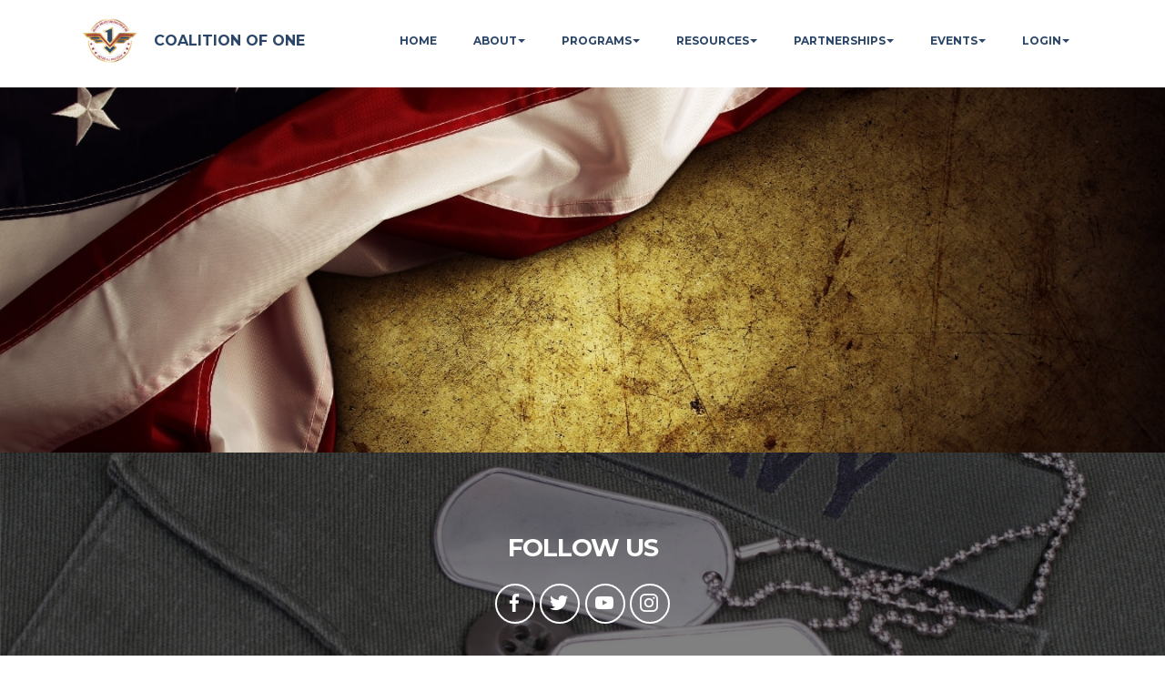

--- FILE ---
content_type: text/html
request_url: https://coalitionofone.org/default.asp?nid=7433&d=y&subid=1032&x=x
body_size: 15226
content:
<!DOCTYPE html>

<html>
<head>

<script src="/di/jquery/jQuery.js"></script>
<script language="JavaScript" type="text/JavaScript">
<!--
function MM_goToURL() { //v3.0
  var i, args=MM_goToURL.arguments; document.MM_returnValue = false;
  for (i=0; i<(args.length-1); i+=2) eval(args[i]+".location='"+args[i+1]+"'");
}
//-->
</script>

<!-- START META -->

	<!-- <meta charset="utf-8"> -->
	<meta charset="ISO-8859-1">
	<meta http-equiv="X-UA-Compatible" content="IE=edge">
	<meta name="viewport" content="width=device-width, initial-scale=1">
	<link rel="shortcut icon" href="/images/logo.png" type="image/x-icon">
	
	<title>Coalition of ONE</title>
	
	<meta name="keywords" content=",Military Veterans Coalition of One is a 501(c)(3) nonprofit organization under the EIN: 85-2473479. The one unifying voice for U.S. Veterans. To advocate and unite Veteran Organizations, and Local, State and Federal Agencies around Veterans Issues, Concerns, and Needs (ICNs)."> 
	<meta name="description" content=",Military Veterans Coalition of ONE. One VOICE, One TEAM FOR ACTION."> 
	<meta name="robots" content="all" />
	<meta name="revisit-after" content="0 days" />
	<meta name="distribution" content="global" />
	<meta http-equiv="Content-Language" content="en-us" />
	<meta name="language" content="English" />
	<meta name="copyright" content="Copyright 2026. Coalition of ONE" />
	<link href="http://https://coalitionofone.org" rel="top" />
	<link href="http://https://coalitionofone.org/sitemap.xml" rel="toc" />
	
	<meta name="robots" content="index, follow">
	<meta name="msnbot" content="index, follow">

	
<script src="https://ajax.googleapis.com/ajax/libs/webfont/1/webfont.js" type="text/javascript"></script>
<script src="/di/LiveEditor/LiveEditor/scripts/common/webfont.js" type="text/javascript"></script>

	<!-- search engine tags -->

  
google-site-verification: google96575ead2d2db4bb.html

<!-- END META -->  <link rel="stylesheet" href="https://fonts.googleapis.com/css?family=Lora:400,700,400italic,700italic&amp;subset=latin">
  <link rel="stylesheet" href="https://fonts.googleapis.com/css?family=Montserrat:400,700">
  <link rel="stylesheet" href="https://fonts.googleapis.com/css?family=Raleway:100,100i,200,200i,300,300i,400,400i,500,500i,600,600i,700,700i,800,800i,900,900i">
  <link rel="stylesheet" href="/di/DrivePathWebsites/V1/assets/bootstrap-material-design-font/css/material.css">
  <link rel="stylesheet" href="/di/DrivePathWebsites/V1/assets/et-line-font-plugin/style.css">
  <link rel="stylesheet" href="/di/DrivePathWebsites/V1/assets/web/assets/mobirise-icons/mobirise-icons.css">
  <link rel="stylesheet" href="/di/DrivePathWebsites/V1/assets/tether/tether.min.css">
  <link rel="stylesheet" href="/di/DrivePathWebsites/V1/assets/bootstrap/css/bootstrap.min.css">
  <link rel="stylesheet" href="/di/DrivePathWebsites/V1/assets/dropdown/css/style.css">
  <link rel="stylesheet" href="/di/DrivePathWebsites/V1/assets/animate.css/animate.min.css">
  <link rel="stylesheet" href="/di/DrivePathWebsites/V1/assets/dataTables/dataTables.bootstrap4.min.css">
  <link rel="stylesheet" href="/di/DrivePathWebsites/V1/assets/socicon/css/styles.css">
  <link rel="stylesheet" href="https://netdna.bootstrapcdn.com/font-awesome/4.0.3/css/font-awesome.css">
  <link rel="stylesheet" href="/di/DrivePathWebsites/V1/assets/social-feed-plugin/jquery.socialfeed.css">
  <link rel="stylesheet" href="/di/DrivePathWebsites/V1/assets/social-feed-plugin/style.css">
  <link rel="stylesheet" href="/di/DrivePathWebsites/V1/assets/theme/css/style.css">
  <link rel="stylesheet" href="/di/DrivePathWebsites/V1/assets/mobirise3-blocks-plugin/css/style.css">
  <link rel="stylesheet" href="/di/DrivePathWebsites/V1/assets/mobirise-gallery/style.css">
  <link rel="stylesheet" href="/di/DrivePathWebsites/V1/assets/mobirise/css/mbr-additional.css" type="text/css">
  <link rel="stylesheet" href="/di/DrivePathWebsites/V1/assets/dropdown/css/jquery.mCustomScrollbar.css">
  
<!-- 
Pointed all styles back to drivepathwebsites on 1/25/2024
  <link rel="stylesheet" href="https://fonts.googleapis.com/css?family=Lora:400,700,400italic,700italic&amp;subset=latin">
  <link rel="stylesheet" href="https://fonts.googleapis.com/css?family=Montserrat:400,700">
  <link rel="stylesheet" href="https://fonts.googleapis.com/css?family=Raleway:100,100i,200,200i,300,300i,400,400i,500,500i,600,600i,700,700i,800,800i,900,900i">
  <link rel="stylesheet" href="/di/vfw/v2/assets/bootstrap-material-design-font/css/material.css">
  <link rel="stylesheet" href="/di/vfw/v2/assets/et-line-font-plugin/style.css">
  <link rel="stylesheet" href="/di/vfw/v2/assets/web/assets/mobirise-icons/mobirise-icons.css">
  <link rel="stylesheet" href="/di/vfw/v2/assets/tether/tether.min.css">
  <link rel="stylesheet" href="/di/vfw/v2/assets/bootstrap/css/bootstrap.min.css">
  <link rel="stylesheet" href="/di/vfw/v2/assets/dropdown/css/style.css">
  <link rel="stylesheet" href="/di/vfw/v2/assets/animate.css/animate.min.css">
  <link rel="stylesheet" href="/di/vfw/v2/assets/dataTables/dataTables.bootstrap4.min.css">
  <link rel="stylesheet" href="/di/vfw/v2/assets/socicon/css/styles.css">
  <link rel="stylesheet" href="https://netdna.bootstrapcdn.com/font-awesome/4.0.3/css/font-awesome.css">
  <link rel="stylesheet" href="/di/vfw/v2/assets/social-feed-plugin/jquery.socialfeed.css">
  <link rel="stylesheet" href="/di/vfw/v2/assets/social-feed-plugin/style.css">
  <link rel="stylesheet" href="/di/vfw/v2/assets/theme/css/style.css">
  <link rel="stylesheet" href="/di/vfw/v2/assets/mobirise3-blocks-plugin/css/style.css">
  <link rel="stylesheet" href="/di/vfw/v2/assets/mobirise-gallery/style.css">
  <link rel="stylesheet" href="/di/vfw/v2/assets/mobirise/css/mbr-additional.css" type="text/css">
  <link rel="stylesheet" href="/di/vfw/v2/assets/dropdown/css/jquery.mCustomScrollbar.css">
  
  <link href="https://fonts.googleapis.com/css?family=Alex+Brush|Alfa+Slab+One|Allura|Architects+Daughter|Arima+Madurai|Averia+Serif+Libre|Bad+Script|Bellefair|Berkshire+Swash|Bilbo+Swash+Caps|Chicle|Comfortaa|Courgette|Dancing+Script|Denk+One|Dosis|Federo|Fredericka+the+Great|Great+Vibes|Handlee|Italianno|Julius+Sans+One|Kaushan+Script|Laila|Lily+Script+One|Lobster+Two|Monsieur+La+Doulaise|Montez|Oswald|Parisienne|Patrick+Hand+SC|Pinyon+Script|Playfair+Display|Poiret+One|Shadows+Into+Light+Two|Special+Elite|Syncopate|Yellowtail" rel="stylesheet">
 




<!-- 

Pointed all styles to vfw and now slider works 4/29/2020

  <link rel="stylesheet" href="https://fonts.googleapis.com/css?family=Lora:400,700,400italic,700italic&amp;subset=latin">
  <link rel="stylesheet" href="https://fonts.googleapis.com/css?family=Montserrat:400,700">
  <link rel="stylesheet" href="https://fonts.googleapis.com/css?family=Raleway:100,100i,200,200i,300,300i,400,400i,500,500i,600,600i,700,700i,800,800i,900,900i">
  <link rel="stylesheet" href="/di/DrivePathWebsites/V1/assets/bootstrap-material-design-font/css/material.css">
  <link rel="stylesheet" href="/di/DrivePathWebsites/V1/assets/et-line-font-plugin/style.css">
  <link rel="stylesheet" href="/di/DrivePathWebsites/V1/assets/web/assets/mobirise-icons/mobirise-icons.css">
  <link rel="stylesheet" href="/di/DrivePathWebsites/V1/assets/tether/tether.min.css">
  <link rel="stylesheet" href="/di/DrivePathWebsites/V1/assets/bootstrap/css/bootstrap.min.css">
  <link rel="stylesheet" href="/di/DrivePathWebsites/V1/assets/dropdown/css/style.css">
  <link rel="stylesheet" href="/di/DrivePathWebsites/V1/assets/animate.css/animate.min.css">
  <link rel="stylesheet" href="/di/DrivePathWebsites/V1/assets/dataTables/dataTables.bootstrap4.min.css">
  <link rel="stylesheet" href="/di/DrivePathWebsites/V1/assets/socicon/css/styles.css">
  <link rel="stylesheet" href="https://netdna.bootstrapcdn.com/font-awesome/4.0.3/css/font-awesome.css">
  <link rel="stylesheet" href="/di/DrivePathWebsites/V1/assets/social-feed-plugin/jquery.socialfeed.css">
  <link rel="stylesheet" href="/di/DrivePathWebsites/V1/assets/social-feed-plugin/style.css">
  <link rel="stylesheet" href="/di/DrivePathWebsites/V1/assets/theme/css/style.css">
  <link rel="stylesheet" href="/di/DrivePathWebsites/V1/assets/mobirise3-blocks-plugin/css/style.css">
  <link rel="stylesheet" href="/di/DrivePathWebsites/V1/assets/mobirise-gallery/style.css">
  <link rel="stylesheet" href="/di/DrivePathWebsites/V1/assets/mobirise/css/mbr-additional.css" type="text/css">
  <link rel="stylesheet" href="/di/DrivePathWebsites/V1/assets/dropdown/css/jquery.mCustomScrollbar.css">
  
  
 START STYLES 

  --> 
<style>
.navbar-dropdown .navbar-logo img {
    height: 3.125rem;
}
#ext_menu-0 .link[aria-expanded="true"], #ext_menu-0 .dropdown-menu {
    background: #FFFFFF ;

}
#ext_menu-0 .navbar-toggler {
  color: #000000 !important;
}

#ext_menu-0 .close-icon::before,
#ext_menu-0 .close-icon::after {
  background-color: #000000 !important;
}
#ext_menu-0 .nav-dropdown-sm, #ext_menu-0 .nav-dropdown-sm .link[aria-expanded="true"], #ext_menu-0 .nav-dropdown-sm .dropdown-menu {
    background: #FFFFFF !important;
}
#ext_menu-0 .navbar, #ext_menu-0 .nav-dropdown-sm, #ext_menu-0 .nav-dropdown-sm .link[aria-expanded="true"], #ext_menu-0 .nav-dropdown-sm .dropdown-menu {
     background: #FFFFFF !important;
}
#ext_menu-0 .link, #ext_menu-0 .dropdown-item {
    color: #2B4669;
}
#ext_menu-0 .link:hover, #ext_menu-0 .dropdown-item:hover, #ext_menu-0 .link:focus, #ext_menu-0 .dropdown-item:focus {
    color: #A3323C;
}
#ext_menu-0 .link[aria-expanded="true"], #ext_menu-0 .dropdown-item[aria-expanded="true"] {
    color: #A3323C !important;
}
.lead a, .lead a:hover {
    color: #A3323C !important;
}
.btn-social:hover {
  background: #2B4669 !important;;
}
/*  
 *  Pure CSS star rating that works without reversing order
 *  of inputs
 *  -------------------------------------------------------
 *  NOTE: For the styling to work, there needs to be a radio
 *        input selected by default. There also needs to be a
 *        radio input before the first star, regardless of
 *        whether you offer a 'no rating' or 0 stars option
 *  
 *  This codepen uses FontAwesome icons
 */

#full-stars-example {

  /* use display:inline-flex to prevent whitespace issues. alternatively, you can put all the children of .rating-group on a single line */
  .rating-group {
    display: inline-flex;
  }
  
  /* make hover effect work properly in IE */
  .rating__icon {
    pointer-events: none;
  }
  
  /* hide radio inputs */
  .rating__input {
   position: absolute !important;
   left: -9999px !important;
  }

  /* set icon padding and size */
  .rating__label {
    cursor: pointer;
    padding: 0 0.1em;
    font-size: 2rem;
  }
  
  /* set default star color */
  .rating__icon--star {
    color: orange;
  }
  
  /* set color of none icon when unchecked */
  .rating__icon--none {
    color: #eee;
  }

  /* if none icon is checked, make it red */
  .rating__input--none:checked + .rating__label .rating__icon--none {
    color: red;
  }

  /* if any input is checked, make its following siblings grey */
  .rating__input:checked ~ .rating__label .rating__icon--star {
    color: #ddd;
  }

  /* make all stars orange on rating group hover */
  .rating-group:hover .rating__label .rating__icon--star {
    color: orange;
  }

  /* make hovered input's following siblings grey on hover */
  .rating__input:hover ~ .rating__label .rating__icon--star {
    color: #ddd;
  }
  
  /* make none icon grey on rating group hover */
  .rating-group:hover .rating__input--none:not(:hover) + .rating__label .rating__icon--none {
     color: #eee;
  }

  /* make none icon red on hover */
  .rating__input--none:hover + .rating__label .rating__icon--none {
    color: red;
  }
}

#half-stars-example {

  /* use display:inline-flex to prevent whitespace issues. alternatively, you can put all the children of .rating-group on a single line */
  .rating-group {
    display: inline-flex;
  }
  
  /* make hover effect work properly in IE */
  .rating__icon {
    pointer-events: none;
  }
  
  /* hide radio inputs */
  .rating__input {
   position: absolute !important;
   left: -9999px !important;
  }

  /* set icon padding and size */
  .rating__label {
    cursor: pointer;
    /* if you change the left/right padding, update the margin-right property of .rating__label--half as well. */
    padding: 0 0.1em;
    font-size: 2rem;
  }

  /* add padding and positioning to half star labels */
  .rating__label--half {
    padding-right: 0;
    margin-right: -0.6em;
    z-index: 2;
  }
  
  /* set default star color */
  .rating__icon--star {
    color: orange;
  }
  
  /* set color of none icon when unchecked */
  .rating__icon--none {
    color: #eee;
  }

  /* if none icon is checked, make it red */
  .rating__input--none:checked + .rating__label .rating__icon--none {
    color: red;
  }

  /* if any input is checked, make its following siblings grey */
  .rating__input:checked ~ .rating__label .rating__icon--star {
    color: #ddd;
  }
  
  /* make all stars orange on rating group hover */
  .rating-group:hover .rating__label .rating__icon--star,
  .rating-group:hover .rating__label--half .rating__icon--star {
    color: orange;
  }

  /* make hovered input's following siblings grey on hover */
  .rating__input:hover ~ .rating__label .rating__icon--star,
  .rating__input:hover ~ .rating__label--half .rating__icon--star {
    color: #ddd;
  }
  
  /* make none icon grey on rating group hover */
  .rating-group:hover .rating__input--none:not(:hover) + .rating__label .rating__icon--none {
     color: #eee;
  }

  /* make none icon red on hover */
  .rating__input--none:hover + .rating__label .rating__icon--none {
    color: red;
  }
}

#full-stars-example-two {

  /* use display:inline-flex to prevent whitespace issues. alternatively, you can put all the children of .rating-group on a single line */
  .rating-group {
    display: inline-flex;
  }
  
  /* make hover effect work properly in IE */
  .rating__icon {
    pointer-events: none;
  }
  
  /* hide radio inputs */
  .rating__input {
   position: absolute !important;
   left: -9999px !important;
  }
  
  /* hide 'none' input from screenreaders */
  .rating__input--none {
    display: none
  }

  /* set icon padding and size */
  .rating__label {
    cursor: pointer;
    padding: 0 0.1em;
    font-size: 2rem;
  }
  
  /* set default star color */
  .rating__icon--star {
    color: orange;
  }

  /* if any input is checked, make its following siblings grey */
  .rating__input:checked ~ .rating__label .rating__icon--star {
    color: #ddd;
  }
  
  /* make all stars orange on rating group hover */
  .rating-group:hover .rating__label .rating__icon--star {
    color: orange;
  }

  /* make hovered input's following siblings grey on hover */
  .rating__input:hover ~ .rating__label .rating__icon--star {
    color: #ddd;
  }
}


</style>
 
<!-- END STYLES --> 
</head>

<body>

<!-- START TOP NAV -->


<section id="ext_menu-0">

    <nav class="navbar navbar-dropdown navbar-fixed-top" >
        <div class="container">

            <div class="mbr-table">
                <div class="mbr-table-cell">

                    <div class="navbar-brand">
                        <a href="default.asp" class="navbar-logo"><img src="/images/logo_small.png"></a>
						
                        <a class="navbar-caption" href="default.asp" style="text-align: center; color: #2B4669 !important;">COALITION OF ONE</a>
                        
                    </div>

                </div>
                <div class="mbr-table-cell">

                    <button class="navbar-toggler pull-xs-right hidden-md-up" type="button" data-toggle="collapse" data-target="#exCollapsingNavbar">
                        <div class="hamburger-icon"></div>
                    </button>

                    <ul class="nav-dropdown collapse pull-xs-right nav navbar-nav navbar-toggleable-sm" id="exCollapsingNavbar" style="background-color: #FFFFFF !important; background: #FFFFFF !important;">				
												<li class="nav-item"><a class="nav-link link" style="font-size: 12px !important; "   href="default.asp?nid=7432">HOME</a></li>
		
					<li class="nav-item dropdown" style="background-color: #FFFFFF !important; background: #FFFFFF !important; font-size: 12px !important; "><a class="nav-link link dropdown-toggle" style="font-size: 12px !important; " href="default.asp?nid=7433"  data-toggle="dropdown-submenu" aria-expanded="false">ABOUT</a>
						<div class="dropdown-menu" style="background-color: #FFFFFF !important; background: #FFFFFF !important; font-size: 12px !important; ">
						
							<a class="dropdown-item" style="font-size: 12px !important; "  href="default.asp?pid=15683">ABOUT</a>
						
							<a class="dropdown-item" style="font-size: 12px !important; "  href="default.asp?pid=15687">CONTACT</a>
						
							<a class="dropdown-item" style="font-size: 12px !important; "  href="default.asp?pid=15679">MISSION</a>
						
							<a class="dropdown-item" style="font-size: 12px !important; "  href="default.asp?pid=15681">STAFF</a>
						
						</div>
					</li>
	
					<li class="nav-item dropdown" style="background-color: #FFFFFF !important; background: #FFFFFF !important; font-size: 12px !important; "><a class="nav-link link dropdown-toggle" style="font-size: 12px !important; " href="default.asp?nid=7434"  data-toggle="dropdown-submenu" aria-expanded="false">PROGRAMS</a>
						<div class="dropdown-menu" style="background-color: #FFFFFF !important; background: #FFFFFF !important; font-size: 12px !important; ">
						
									<div class="dropdown">
									<a class="dropdown-item dropdown-toggle" style="font-size: 12px !important; "  href="default.asp?pid=18920" data-toggle="dropdown-submenu">LEGISLATIVE ADVOCACY SERVICES</a>
									<div class="dropdown-menu dropdown-submenu">
									
											<a class="dropdown-item" style="font-size: 12px !important; "  href="default.asp?pid=18933"  >Legislative Advocacy Tenets</a>
											
									</div>
									</div>
								
									<div class="dropdown">
									<a class="dropdown-item dropdown-toggle" style="font-size: 12px !important; "  href="default.asp?pid=18921" data-toggle="dropdown-submenu">VA HEALTHCARE SERVICES</a>
									<div class="dropdown-menu dropdown-submenu">
									
											<a class="dropdown-item" style="font-size: 12px !important; "  href="default.asp?pid=18935"  >VA HEALTHCARE SERVICES Tenets</a>
											
									</div>
									</div>
								
									<div class="dropdown">
									<a class="dropdown-item dropdown-toggle" style="font-size: 12px !important; "  href="default.asp?pid=18922" data-toggle="dropdown-submenu">HEALTH EDUCATION AND ADVOCACY</a>
									<div class="dropdown-menu dropdown-submenu">
									
											<a class="dropdown-item" style="font-size: 12px !important; "  href="default.asp?pid=18936"  >HEALTH EDUCATION AND ADVOCACY - Tenets</a>
											
									</div>
									</div>
								
									<div class="dropdown">
									<a class="dropdown-item dropdown-toggle" style="font-size: 12px !important; "  href="default.asp?pid=18923" data-toggle="dropdown-submenu">MENTAL HEALTH AND WELLNESS</a>
									<div class="dropdown-menu dropdown-submenu">
									
											<a class="dropdown-item" style="font-size: 12px !important; "  href="default.asp?pid=18937"  >MENTAL HEALTH AND WELLNESS - Tenets</a>
											
									</div>
									</div>
								
									<div class="dropdown">
									<a class="dropdown-item dropdown-toggle" style="font-size: 12px !important; "  href="default.asp?pid=18924" data-toggle="dropdown-submenu">COMMUNITY SERVICE AND SUPPORT</a>
									<div class="dropdown-menu dropdown-submenu">
									
											<a class="dropdown-item" style="font-size: 12px !important; "  href="default.asp?pid=18938"  >COMMUNITY SERVICE AND SUPPORT - Tenets</a>
											
									</div>
									</div>
								
									<div class="dropdown">
									<a class="dropdown-item dropdown-toggle" style="font-size: 12px !important; "  href="default.asp?pid=18925" data-toggle="dropdown-submenu">JOB FAIRS / WORKSHOPS</a>
									<div class="dropdown-menu dropdown-submenu">
									
											<a class="dropdown-item" style="font-size: 12px !important; "  href="default.asp?pid=18939"  >JOB FAIRS / WORKSHOPS - Tenets</a>
											
									</div>
									</div>
								
						</div>
					</li>
	
					<li class="nav-item dropdown" style="background-color: #FFFFFF !important; background: #FFFFFF !important; font-size: 12px !important; "><a class="nav-link link dropdown-toggle" style="font-size: 12px !important; " href="default.asp?nid=7435"  data-toggle="dropdown-submenu" aria-expanded="false">RESOURCES</a>
						<div class="dropdown-menu" style="background-color: #FFFFFF !important; background: #FFFFFF !important; font-size: 12px !important; ">
						
							<a class="dropdown-item" style="font-size: 12px !important; "  href="default.asp?pid=18929">AMERICAN LEGION</a>
						
							<a class="dropdown-item" style="font-size: 12px !important; "  href="default.asp?pid=18930">MILITARY OFFICERS ASSOCIATION OF AMERICA</a>
						
							<a class="dropdown-item" style="font-size: 12px !important; "  href="default.asp?pid=18931">VETERANS OF FOREIGN WARS OF THE US GEORGIA</a>
						
							<a class="dropdown-item" style="font-size: 12px !important; "  href="default.asp?pid=18932">ATLANTA VA MEDICAL CENTER</a>
						
							<a class="dropdown-item" style="font-size: 12px !important; "  href="default.asp?pid=20058">COALITION BRIEFINGS - 2021</a>
						
						</div>
					</li>
	
					<li class="nav-item dropdown" style="background-color: #FFFFFF !important; background: #FFFFFF !important; font-size: 12px !important; "><a class="nav-link link dropdown-toggle" style="font-size: 12px !important; " href="default.asp?nid=11514"  data-toggle="dropdown-submenu" aria-expanded="false">PARTNERSHIPS</a>
						<div class="dropdown-menu" style="background-color: #FFFFFF !important; background: #FFFFFF !important; font-size: 12px !important; ">
						
							<a class="dropdown-item" style="font-size: 12px !important; "  href="default.asp?pid=22341">PARTNERSHIPS</a>
						
						</div>
					</li>
	
					<li class="nav-item dropdown" style="background-color: #FFFFFF !important; background: #FFFFFF !important; font-size: 12px !important; "><a class="nav-link link dropdown-toggle" style="font-size: 12px !important; " href="default.asp?nid=11507"  data-toggle="dropdown-submenu" aria-expanded="false">EVENTS</a>
						<div class="dropdown-menu" style="background-color: #FFFFFF !important; background: #FFFFFF !important; font-size: 12px !important; ">
						
							<a class="dropdown-item" style="font-size: 12px !important; "  href="default.asp?pid=31012">HOME 2 EVENTS</a>
						
							<a class="dropdown-item" style="font-size: 12px !important; "  href="default.asp?pid=29814">PAST EVENTS</a>
						
							<a class="dropdown-item" style="font-size: 12px !important; "  href="default.asp?pid=15686">NEWS</a>
						
						</div>
					</li>
	
					<li class="nav-item dropdown" style="background-color: #FFFFFF !important; background: #FFFFFF !important; font-size: 12px !important; "><a class="nav-link link dropdown-toggle" style="font-size: 12px !important; " href="default.asp?nid=7438"  data-toggle="dropdown-submenu" aria-expanded="false">LOGIN</a>
						<div class="dropdown-menu" style="background-color: #FFFFFF !important; background: #FFFFFF !important; font-size: 12px !important; ">
						
							<a class="dropdown-item" style="font-size: 12px !important; "  href="https://coalitionofone.org/manage" target="_blank">LOGIN</a>
						
							<a class="dropdown-item" style="font-size: 12px !important; "  href="https://webmail.drivepath.net" target="_blank">WEBMAIL</a>
						
						</div>
					</li>
	
</ul>
                    <button hidden="" class="navbar-toggler navbar-close" type="button" data-toggle="collapse" data-target="#exCollapsingNavbar">
                        <div class="close-icon"></div>
                    </button>

                </div>
            </div>

        </div>
    </nav>

</section>



<!-- END TOP NAV -->
<br><br><br>
	<style>
headerimg {
    padding: 0;
    
    margin: 0 auto;
    max-height: 100%;
	transition: none  !important;
	animation: none !important;
}
.parent-div {
  width:300px;
  height: 500px;
  overflow: hidden;
  position: relative;
}
</style>
<script> 
$(document).ready(function(){
  $("#flip").click(function(){
    $("#panel").slideUp("slow");
  });
});
</script>
<!-- START HEADER IMAGE -->

<section class="mbr-section article mbr-parallax-background" id="msg-box8-19" style="background-image: url(/di/DrivePathWebsites/gallery/sys_readyvetbackground_16.jpg); padding-top: 200px; padding-bottom: 200px;">

    <div class="mbr-overlay" style="opacity: 0.0; background-color: rgb(34, 34, 34);">
    </div>
    <div class="container">
        <div class="row">
            <div class="col-md-8 col-md-offset-2 text-xs-center">
                
                
                
            </div>
        </div>
    </div>

</section>

<!-- END HEADER IMAGE 


<img src="/di/DrivePathWebsites/gallery/sys_readyvetbackground_16.jpg" alt="alt text" width="100%" height="100%" class="headerimg" style="transition: none  !important; animation: none !important;	"/>
-->

<!-- include_v1_Social.asp -->
<!-- START SOCIAL *** need to make parallax image updateable-->



<section class="mbr-section mbr-section-md-padding mbr-parallax-background" id="social-buttons2-8" style="background-image: url(/di/DrivePathWebsites/gallery/sys_readyvetbackground_84.jpg); padding-top: 90px; padding-bottom: 90px;">
	
	<div class="mbr-overlay"></div>
	
	
    <div class="container">
        <div class="row">
            <div class="col-md-8 col-md-offset-2 text-xs-center">
                <h3 class="mbr-section-title display-2" style="color: #FFFFFF; ">FOLLOW US</h3>
                <div>
				
				<a class="btn btn-social" style="border-color: #FFFFFF; color: #FFFFFF !important;  " title="Facebook" target="_blank" href="https://www.facebook.com/mvcocoalitionofone"><i class="socicon socicon-facebook"></i></a> 
				
				<a class="btn btn-social" style="border-color: #FFFFFF; color: #FFFFFF !important;    " title="Twitter" target="_blank" href="https://twitter.com/usmilvetcoo"><i class="socicon socicon-twitter"></i></a> 
				
				<a class="btn btn-social" style="border-color: #FFFFFF; color: #FFFFFF !important;    " title="YouTube" target="_blank" href="https://www.youtube.com/channel/UCEAXHy9azqrY_w9_yVoKhhw"><i class="socicon socicon-youtube"></i></a> 
				
				<a class="btn btn-social" style="border-color: #FFFFFF; color: #FFFFFF !important;    " title="Instagram" target="_blank" href="https://www.instagram.com/militaryvetscoalitionofone/"><i class="socicon socicon-instagram"></i></a>
				      </div>
            </div>
        </div>
    </div>
</section>
<!-- END SOCIAL --><!-- include_v1_Sponsors.asp -->
<!-- START WELCOME CONTENT -->

<!-- END WELCOME CONTENT -->
<!-- END SPONSORS --> 
<!-- START BOTTOM NAV -->
<section class="mbr-section mbr-section-md-padding mbr-footer footer1" id="contacts1-c" style="background-color: #404040; padding-top: 60px; padding-bottom: 60px;">
    
    <div class="container">
        <div class="row">
            <div class="mbr-footer-content col-xs-12 col-md-3" >
                <div><a href="default.asp"><img src="/images/logo-small.png"></a></div>
            </div>
            <div class="mbr-footer-content col-xs-12 col-md-3">
                <p style="color: #2B4669;"><strong >Address</strong><br>P.O. Box 332<br>Roswell, GA  30077<br>
				
				<br><strong>Hours</strong><br>Monday - 10am - 6pm<br>Tuesday - 10am - 6pm<br>Wednesday - 10am - 6pm<br>Thursday - 10am - 6pm<br>Friday - Closed<br>Saturday - Closed<br>Sunday - Closed<br>
<div>The Military Veterans Coalition of ONE is a 501(c)(3) nonprofit organization under the EIN: &nbsp; 85-2473479<br />
	</div></p>
            </div>
            <div class="mbr-footer-content col-xs-12 col-md-3">
                <p style="color: #2B4669;"><strong>Contact Us</strong><br><span style="font-size: 0.875rem; line-height: 1.5;">Phone: (770) 376-5721</span><br>Fax: (770) 376-5721<br>License: as a 501c(3) Nonprofit EIN: 85-2473479<br><br><br></p>


                
                <p style="color: #2B4669;"><strong>Services</strong><br><span style="font-size: 0.875rem; line-height: 1.5;">The Military Veterans Coalition of One Corp is a 501(c)(3) nonprofit organization under the EIN: 85-2473479. Serving U.S. Military Veterans of the Army, Navy, Marines, Air Force, Coast Guard and Space Force. Supporting All Veterans Still Serving: Active, Guard or Reserve; Veterans and Retirees. Veterans Legislative Advocacy, VA Healthcare Services, Health Education & Advocacy, Mental Health & Wellness, Community Services & Support, and Job Fairs and Workshops.</span><br></p>
            </div>
			
            <div class="mbr-footer-content col-xs-12 col-md-3">
				<p style="color: #2B4669;">
				<strong>Menu</strong><br>
								
				<a href="default.asp?nid=7432" style="color: #ffffff;">HOME</a><br>

				<a href="default.asp?nid=7433" style="color: #ffffff;">ABOUT</a><br>

				<a href="default.asp?nid=7434" style="color: #ffffff;">PROGRAMS</a><br>

				<a href="default.asp?nid=7435" style="color: #ffffff;">RESOURCES</a><br>

				<a href="default.asp?nid=11514" style="color: #ffffff;">PARTNERSHIPS</a><br>

				<a href="default.asp?nid=11507" style="color: #ffffff;">EVENTS</a><br>

				<a href="default.asp?nid=7438" style="color: #ffffff;">LOGIN</a><br>
<br>
				</p><p>
				</p>
				
                <p><font color="#7c7c7c" face="Montserrat, sans-serif" size="3"><span style="letter-spacing: -1px; line-height: 20px;">
				<strong>Service Areas</strong></span></font><br>Georgia, Athens, Atlanta, Augusta, Columbus, Johns Creek, Macon, Roswell, Sandy Springs, Savannah, Warner Robins</p>
            </div>
			
        </div>
    </div>
</section>





<!-- END BOTTOM NAV -->
<!-- START FOOTER -->


<footer class="mbr-small-footer mbr-section mbr-section-nopadding" id="footer1-b" style="background-color: #333333; padding-top: 1.75rem; padding-bottom: 1.75rem;">
    
    <div class="container">
        <p class="text-xs-center" style="color: #FFFFFF;">Powered by: <a href="https://drivepath.net" target="blank">Drivepath</a>&nbsp;&nbsp;&nbsp;Copyright (c) 2026 - COALITION OF ONE | License as a 501c(3) Nonprofit EIN: 85-2473479&nbsp;&nbsp;&nbsp;&nbsp; </p>
    </div>
</footer>
<!-- END FOOTER -->
<!-- START SCRIPTS -->
  <script src="/di/DrivePathWebsites/V1/assets/web/assets/jquery/jquery.min.js"></script>
  <script src="/di/DrivePathWebsites/V1/assets/tether/tether.min.js"></script>
  <script src="/di/DrivePathWebsites/V1/assets/scrollMonitor.js"></script>
  <script src="/di/DrivePathWebsites/V1/assets/bootstrap/js/bootstrap.min.js"></script>
  <script src="/di/DrivePathWebsites/V1/assets/smooth-scroll/smooth-scroll.js"></script>
  <script src="/di/DrivePathWebsites/V1/assets/dropdown/js/script.min.js"></script>
  <script src="/di/DrivePathWebsites/V1/assets/touch-swipe/jquery.touch-swipe.min.js"></script>
  <script src="/di/DrivePathWebsites/V1/assets/viewport-checker/jquery.viewportchecker.js"></script>
  <script src="/di/DrivePathWebsites/V1/assets/bootstrap-carousel-swipe/bootstrap-carousel-swipe.js"></script>
  <script src="/di/DrivePathWebsites/V1/assets/jarallax/jarallax.js"></script>
  <script src="/di/DrivePathWebsites/V1/assets/masonry/masonry.pkgd.min.js"></script>
  <script src="/di/DrivePathWebsites/V1/assets/imagesloaded/imagesloaded.pkgd.min.js"></script>
  <script src="/di/DrivePathWebsites/V1/assets/jquery-mb-ytplayer/jquery.mb.ytplayer.min.js"></script>
  <script src="/di/DrivePathWebsites/V1/assets/dataTables/jquery.dataTables.min.js"></script>
  <script src="/di/DrivePathWebsites/V1/assets/dataTables/dataTables.bootstrap4.min.js"></script>
  <script src="/di/DrivePathWebsites/V1/assets/social-feed-plugin/codebird.min.js"></script>
  <script src="/di/DrivePathWebsites/V1/assets/social-feed-plugin/moment.js"></script>
  <script src="/di/DrivePathWebsites/V1/assets/social-feed-plugin/en-gb.js"></script>
  <script src="/di/DrivePathWebsites/V1/assets/social-feed-plugin/doT.js"></script>
  <script src="/di/DrivePathWebsites/V1/assets/social-feed-plugin/jquery.socialfeed.js"></script>
  <script src="/di/DrivePathWebsites/V1/assets/social-feed-plugin/main.js"></script>
  <script src="/di/DrivePathWebsites/V1/assets/theme/js/script.js"></script>
  <script src="/di/DrivePathWebsites/V1/assets/mobirise3-blocks-plugin/js/script.js"></script>
  <script src="/di/DrivePathWebsites/V1/assets/mobirise-gallery/player.min.js"></script>
  <script src="/di/DrivePathWebsites/V1/assets/mobirise-gallery/script.js"></script>
  <script src="/di/DrivePathWebsites/V1/assets/formoid/formoid.min.js"></script>
<!-- END SCRIPTS -->
<script type="text/javascript">


//smallgallery = 
//window.onload = getSiteImages;
//$( window ).load(function() {
  // Run code
  //getSiteImages()
//});

//if(window.attachEvent) {
//    window.attachEvent('onload', getnothing);
//} else {
//    if(window.onload) {
//        var curronload = window.onload;
 //       var newonload = function(evt) {
 //           curronload(evt);
 //           getnothing(evt);
 //       };
 //       window.onload = newonload;
 //   } else {
 //       window.onload = getnothing;
 //   }
//}
function addLoadEvent(func) {
  var oldonload = window.onload;
  if (typeof window.onload != 'function') {
    window.onload = func;
  } else {
    window.onload = function() {
      if (oldonload) {
        oldonload();
      }
      func();
    }
  }
}

addLoadEvent( getSiteImages );
function getnothing()
{document.body.style.display = "block";

console.log("test");
}
// getImages looks to see if the image is in the customers folder if it isnt it checks in the template folder
function getSiteImages()
{//alert("getting images")
	var images = document.getElementsByTagName("IMG");
	var numOfImages = images.length;
	var origImage;
	var s;
	var web = window.location.hostname;
	for(i=0;i<numOfImages;i++)
	{	
		origImage = images[i].src;
		if (origImage.indexOf('/uploads') == -1)
		{
			s = origImage.split("/images");
			
			
			if (origImage.indexOf('Coalition Of One.drivepath.info') > 0 || origImage.indexOf('CoalitionOfOne.org') > 0 || origImage.indexOf('www.CoalitionOfOne.org') > 0 || origImage.indexOf('www.CoalitionOfOne.org') > 0 || origImage.indexOf('CoalitionOfOne.org') > 0)
			{	
				if ( UrlExists(origImage) == false ) {
					images[i].src=s[0]+"/di/DrivePathWebsites/V1/assets/images"+s[1];		

				}
			}
		}	
	}
	
					document.body.style.display = "block";
	//checkforlocalfile();
}
// checkforlocalfile looks to see if the file is in the customers folder if it isnt it checks in the template folder

// NOT USING YET
function checkforlocalfile()
{
	var url = window.location.pathname;
	//alert(url);
	var web = window.location.hostname;
	//alert(url.indexOf('wwinstitute.net'));
	if (url.indexOf('wwinstitute.net') != -1) {
		var filename = url.substring(url.lastIndexOf('/')+1);	
		var rest = url.replace(filename,"");
		//alert(rest);
		if (filename == "default.asp"  || filename == ""){ filename = "default2.asp"};
		var localweb = "http://"+web+"/"+filename
		//alert (localweb);
		if (UrlExists(localweb)) {	
			window.location = localweb;	
			//window.location = rest+"/content.asp?pg="+filename;
		}
	}
	for(var i = 0, l=document.links.length; i<l; i++) {
		var hurl = document.links[i].href
		var hfilename = hurl.substring(hurl.lastIndexOf('/')+1);
		//alert(hurl+" to /wwinstitute.net/t1/"+hfilename);
		//alert(hurl.indexOf('https://coalitionofone.org'));
		if (hurl.indexOf('https://coalitionofone.org') != -1) {
			document.links[i].href = "/wwinstitute.net/t1/"+hfilename;
		}
	}
}

function UrlExists(url)
{
    var httpUrlExists = new XMLHttpRequest();
    httpUrlExists.open('HEAD', url, false);
    httpUrlExists.send();
    return httpUrlExists.status!=404;
}
</script>
<!-- START SCRIPTS -->
<script src='/di/jquery/fullcalendar-3.9.0/lib/moment.min.js'></script>
<script src='/di/jquery/fullcalendar-3.9.0/lib/jquery.min.js'></script>
<script src='/di/jquery/fullcalendar-3.9.0/fullcalendar.min.js'></script>

    <script src="/di/jquery/imagegallery/js/rotate-patch.js"></script>
    <script src="/di/jquery/imagegallery/js/waypoints.min.js"></script> <!-- if you wont use the Lazy Load feature erase this line -->
    <script src="/di/jquery/imagegallery/js/autoAlbums.js"></script>
	    <script>
      $(function(){
	  
	  
	  		$('.ClickHistory').click(function () {
                var filename = $(this).attr("filename");
                var mediatype = $(this).attr("mediatype");
				$.ajax({
					url: "/di/DrivePathWebsites/V1/include/jquerySave.asp",
					data: { Action: "ClickHistory",
					Table: mediatype,
					Field1: filename},
					dataType: "html",
					cache: false
				})
            });
	  
	  
	  
            //INITALIZE THE PLUGIN
            $('#Gallerygrid').grid({
                  imagesOrder: 'byName', //byDate, byDateReverse, byName, byNameReverse, random
                  albumsOrder: 'none', //byDate, byDateReverse, byName, byNameReverse, random, none
                  folderCoverRandom: true, //If there is no folderCover image then get a random image
                  foldersAtTop: false, //If you want the folders to be always first and then the images
                  showNumFolder: true, //If you want to show the number of folders inside a folder
                  showNumImages: true, //If you want to show the number of images inside a folder
                  autoHideNumFolder: true, //If there is no folders inside a folder then don't show the number of folders
                  autoHideNumImages: false, //If there is no images inside a folder then don't show the number of images
                  isFitWidth: true, //Nedded to be true if you wish to center the gallery to its container
                  lazyLoad: true, //If you wish to load more images when it reach the bottom of the page
                  showNavBar: false, //Show the navigation bar?
                  imagesToLoadStart: 15, //The number of images to load when it first loads the grid
                  imagesToLoad: 5, //The number of images to load when you click the load more button
                  horizontalSpaceBetweenThumbnails: 5, //The space between images horizontally
                  verticalSpaceBetweenThumbnails: 5, //The space between images vertically
                  columnWidth: 'auto', //The width of each columns, if you set it to 'auto' it will use the columns instead
                  columns: 5, //The number of columns when you set columnWidth to 'auto'
                  columnMinWidth: 195, //The minimum width of each columns when you set columnWidth to 'auto'
                  isAnimated: true, //Animation when resizing or filtering with the nav bar
                  caption: true, //Show the caption in mouse over
                  captionType: 'grid', // 'grid', 'grid-fade', 'classic' the type of caption effect
                  lightBox: true, //Do you want the lightbox?
                  lightboxKeyboardNav: true, //Keyboard navigation of the next and prev image
                  lightBoxSpeedFx: 500, //The speed of the lightbox effects
                  lightBoxZoomAnim: true, //Do you want the zoom effect of the images in the lightbox?
                  lightBoxText: true, //If you wish to show the text in the lightbox
                  lightboxPlayBtn: true, //Show the play button?
                  lightBoxAutoPlay: false, //The first time you open the lightbox it start playing the images
                  lightBoxPlayInterval: 4000, //The interval in the auto play mode 
                  lightBoxShowTimer: true, //If you wish to show the timer in auto play mode
                  lightBoxStopPlayOnClose: false, //Stop the auto play mode when you close the lightbox?
                  hashTag: true, //Change the HasTag each time you navigate through albums (so you can share a single album)
            });

      });
    </script>
	 <script src="https://www.google.com/recaptcha/api.js"></script> <script>
   function onSubmit(token) {
     document.getElementById("registerForm").submit();
   }
 </script>
<!-- END SCRIPTS --> 
  
  
  <input name="animation" type="hidden">
   <div id="scrollToTop" class="scrollToTop mbr-arrow-up"><a style="text-align: center;"><i class="mbr-arrow-up-icon"></i></a></div>
  </body>
</html>


--- FILE ---
content_type: text/css
request_url: https://coalitionofone.org/di/DrivePathWebsites/V1/assets/bootstrap/css/bootstrap.min.css
body_size: 32287
content:
/*!
 * Bootstrap v4.0.0-alpha.2 (http://getbootstrap.com)
 * Copyright 2011-2015 Twitter, Inc.
 * Licensed under MIT (https://github.com/twbs/bootstrap/blob/master/LICENSE)
 */ /*! normalize.css v3.0.3 | MIT License | github.com/necolas/normalize.css */
img,
legend {
    border: 0;
}
body,
mark {
    color: #000;
}
.popover,
.tooltip,
address {
    font-style: normal;
}
address,
dl,
ol,
p,
ul {
    margin-bottom: 1rem;
}
b,
dt,
optgroup,
strong {
    font-weight: 700;
}
caption,
th {
    text-align: left;
}
fieldset,
legend,
td,
th {
    padding: 0;
}
h4,
legend {
    font-size: 1.5rem;
}
body,
h6 {
    font-size: 1rem;
}
pre,
textarea {
    overflow: auto;
}
.breadcrumb,
.carousel-indicators,
.dropdown-menu,
.media-list,
.nav,
.pager {
    list-style: none;
}
.btn-group > .btn-group,
.btn-toolbar .btn-group,
.btn-toolbar .input-group,
.col-xs-1,
.col-xs-10,
.col-xs-11,
.col-xs-12,
.col-xs-2,
.col-xs-3,
.col-xs-4,
.col-xs-5,
.col-xs-6,
.col-xs-7,
.col-xs-8,
.col-xs-9,
.dropdown-menu,
.table-reflow thead,
.table-reflow tr {
    float: left;
}
.btn,
.c-indicator,
.file-custom {
    user-select: none;
}
.btn,
.dropdown-header,
.dropdown-item,
.input-group-btn,
.label,
.table-reflow tbody {
    white-space: nowrap;
}
.popover,
.tooltip {
    word-spacing: normal;
    word-break: normal;
}
.popover-arrow,
.popover-arrow::after,
.tooltip-arrow {
    width: 0;
    height: 0;
    border-color: transparent;
    border-style: solid;
}
.popover,
.tooltip {
    text-shadow: none;
    line-break: auto;
    letter-spacing: normal;
}
html {
    font-family: sans-serif;
    -ms-text-size-adjust: 100%;
    -webkit-text-size-adjust: 100%;
    box-sizing: border-box;
    font-size: 16px;
    -webkit-tap-highlight-color: transparent;
}
article,
aside,
details,
figcaption,
figure,
footer,
header,
hgroup,
main,
menu,
nav,
section,
summary {
    display: block;
}
audio,
canvas,
progress,
video {
    display: inline-block;
    vertical-align: baseline;
}
audio:not([controls]) {
    display: none;
    height: 0;
}
[hidden],
template {
    display: none;
}
a {
    background-color: transparent;
}
a:active,
a:hover {
    outline: 0;
}
dfn {
    font-style: italic;
}
h1 {
    margin: 0.67em 0;
    font-size: 2.5rem;
}
mark {
    background: #ff0;
}
small {
    font-size: 80%;
}
sub,
sup {
    font-size: 75%;
    line-height: 0;
    position: relative;
    vertical-align: baseline;
}
sup {
    top: -0.5em;
}
sub {
    bottom: -0.25em;
}
img {
    vertical-align: middle;
}
svg:not(:root) {
    overflow: hidden;
}
code,
kbd,
pre,
samp {
    font-size: 1em;
}
button,
input,
optgroup,
select,
textarea {
    color: inherit;
    font: inherit;
    margin: 0;
}
address,
legend {
    line-height: inherit;
}
button {
    overflow: visible;
}
button,
select {
    text-transform: none;
}
button,
html input[type="button"],
input[type="reset"],
input[type="submit"] {
    -webkit-appearance: button;
    cursor: pointer;
}
button[disabled],
html input[disabled] {
    cursor: default;
}
button::-moz-focus-inner,
input::-moz-focus-inner {
    border: 0;
    padding: 0;
}
input[type="checkbox"],
input[type="radio"] {
    box-sizing: border-box;
    padding: 0;
}
input[type="number"]::-webkit-inner-spin-button,
input[type="number"]::-webkit-outer-spin-button {
    height: auto;
}
input[type="search"]::-webkit-search-cancel-button,
input[type="search"]::-webkit-search-decoration {
    -webkit-appearance: none;
}
textarea {
    resize: vertical;
}
table {
    border-collapse: collapse;
    border-spacing: 0;
}
@media print {
    blockquote,
    img,
    pre,
    tr {
        page-break-inside: avoid;
    }
    *,
    ::after,
    ::before {
        text-shadow: none !important;
        box-shadow: none !important;
    }
    a,
    a:visited {
        text-decoration: underline;
    }
    abbr[title]::after {
        content: " (" attr(title) ")";
    }
    blockquote,
    pre {
        border: 1px solid #999;
    }
    thead {
        display: table-header-group;
    }
    img {
        max-width: 100% !important;
    }
    h2,
    h3,
    p {
        orphans: 3;
        widows: 3;
    }
    h2,
    h3 {
        page-break-after: avoid;
    }
    .navbar {
        display: none;
    }
    .btn > .caret,
    .dropup > .btn > .caret {
        border-top-color: #000 !important;
    }
    .label {
        border: 1px solid #000;
    }
    .table {
        border-collapse: collapse !important;
    }
    .table td,
    .table th {
        background-color: #fff !important;
    }
    .table-bordered td,
    .table-bordered th {
        border: 1px solid #ddd !important;
    }
}
label,
output {
    display: inline-block;
}
*,
::after,
::before {
    box-sizing: inherit;
}
@-ms-viewport {
    width: device-width;
}
@-o-viewport {
    width: device-width;
}
@viewport {
    width: device-width;
}
body {
    margin: 0;
    font-family: "Helvetica Neue", Helvetica, Arial, sans-serif;
    line-height: 1.5;
    background-color: #fff;
}
[tabindex="-1"]:focus {
    outline: 0 !important;
}
h1,
h2,
h3,
h4,
h5,
h6 {
    margin-top: 0;
    margin-bottom: 0.5rem;
}
dl,
ol,
p,
ul {
    margin-top: 0;
}
abbr[data-original-title],
abbr[title] {
    cursor: help;
    border-bottom: 1px dotted #818a91;
}
ol ol,
ol ul,
ul ol,
ul ul {
    margin-bottom: 0;
}
dd,
label {
    margin-bottom: 0.5rem;
}
dd {
    margin-left: 0;
}
blockquote,
figure {
    margin: 0 0 1rem;
}
a {
    color: #b20024;
    text-decoration: none;
}
a:focus,
a:hover {
    color: #e2a312;
    text-decoration: underline;
}
a:focus {
    outline: dotted thin;
    outline: -webkit-focus-ring-color auto;
    outline-offset: -2px;
}
[role="button"] {
    cursor: pointer;
}
[role="button"],
a,
area,
button,
input,
label,
select,
summary,
textarea {
    touch-action: manipulation;
}
table {
    background-color: transparent;
}
caption {
    padding-top: 0.75rem;
    padding-bottom: 0.75rem;
    color: #818a91;
    caption-side: bottom;
}
button:focus {
    outline: dotted 1px;
    outline: -webkit-focus-ring-color auto 5px;
}
button,
input,
select,
textarea {
    margin: 0;
    line-height: inherit;
    border-radius: 0;
}
fieldset {
    min-width: 0;
    margin: 0;
    border: 0;
}
legend {
    display: block;
    width: 100%;
    margin-bottom: 0.5rem;
}
input[type="search"] {
    box-sizing: inherit;
    -webkit-appearance: none;
}
[hidden] {
    display: none !important;
}
.h1,
.h2,
.h3,
.h4,
.h5,
.h6,
h1,
h2,
h3,
h4,
h5,
h6 {
    margin-bottom: 0.5rem;
    font-family: inherit;
    font-weight: 500;
    line-height: 1.1;
    color: inherit;
}
.blockquote,
hr {
    margin-bottom: 1rem;
}
h2 {
    font-size: 2rem;
}
h3 {
    font-size: 1.75rem;
}
h5 {
    font-size: 1.25rem;
}
.h1 {
    font-size: 2.5rem;
}
.h2 {
    font-size: 2rem;
}
.h3 {
    font-size: 1.75rem;
}
.h4 {
    font-size: 1.5rem;
}
.h5 {
    font-size: 1.25rem;
}
.h6 {
    font-size: 1rem;
}
.lead {
    font-size: 1.25rem;
    font-weight: 400;
}
.display-1,
.display-2,
.display-3,
.display-4 {
    font-weight: 300;
}
.display-1 {
    font-size: 6rem;
}
.display-2 {
    font-size: 5.5rem;
}
.display-3 {
    font-size: 4.5rem;
}
.display-4 {
    font-size: 3.5rem;
}
hr {
    box-sizing: content-box;
    height: 0;
    margin-top: 1rem;
    border: 0;
    border-top: 1px solid rgba(0, 0, 0, 0.1);
}
.small,
small {
    font-size: 80%;
    font-weight: 400;
}
.mark,
mark {
    padding: 0.2em;
    background-color: #fcf8e3;
}
.list-inline,
.list-unstyled {
    padding-left: 0;
    list-style: none;
}
.list-inline-item {
    display: inline-block;
}
.list-inline-item:not(:last-child) {
    margin-right: 5px;
}
.dl-horizontal {
    margin-right: -1.875rem;
    margin-left: -1.875rem;
}
.container,
.container-fluid {
    margin-right: auto;
    margin-left: auto;
}
.dl-horizontal::after {
    content: "";
    display: table;
    clear: both;
}
.initialism {
    font-size: 90%;
    text-transform: uppercase;
}
.popover,
.tooltip {
    text-transform: none;
}
.blockquote {
    padding: 0.5rem 1rem;
    font-size: 1.25rem;
    border-left: 0.25rem solid #eceeef;
}
.blockquote-footer {
    display: block;
    font-size: 80%;
    line-height: 1.5;
    color: #818a91;
}
code,
kbd {
    font-size: 90%;
}
.blockquote-footer::before {
    content: "\2014 \00A0";
}
.blockquote-reverse {
    padding-right: 1rem;
    padding-left: 0;
    text-align: right;
    border-right: 0.25rem solid #eceeef;
    border-left: 0;
}
.blockquote-reverse .blockquote-footer::before {
    content: "";
}
.blockquote-reverse .blockquote-footer::after {
    content: "\00A0 \2014";
}
.btn-group-vertical > .btn-group::after,
.btn-toolbar::after,
.c-inputs-stacked .c-input::after,
.container-fluid::after,
.container::after,
.dropdown-toggle::after,
.row::after {
    content: "";
}
.carousel-inner > .carousel-item > a > img,
.carousel-inner > .carousel-item > img,
.img-fluid {
    display: block;
    max-width: 100%;
    height: auto;
}
.figure,
.img-thumbnail {
    display: inline-block;
}
.img-rounded {
    border-radius: 0.3rem;
}
.img-thumbnail {
    padding: 0.25rem;
    line-height: 1.5;
    background-color: #fff;
    border: 1px solid #ddd;
    border-radius: 0.25rem;
    transition: all 0.2s ease-in-out;
    max-width: 100%;
    height: auto;
}
code,
kbd {
    padding: 0.2rem 0.4rem;
}
.img-circle {
    border-radius: 50%;
}
.figure-img {
    margin-bottom: 0.5rem;
    line-height: 1;
}
.table,
pre {
    margin-bottom: 1rem;
}
.figure-caption {
    font-size: 90%;
    color: #818a91;
}
code,
kbd,
pre,
samp {
    font-family: Menlo, Monaco, Consolas, "Courier New", monospace;
}
.popover,
.tooltip {
    font-family: "Helvetica Neue", Helvetica, Arial, sans-serif;
}
code {
    color: #bd4147;
    background-color: #f7f7f9;
    border-radius: 0.25rem;
}
kbd {
    color: #fff;
    background-color: #333;
    border-radius: 0.2rem;
}
kbd kbd {
    padding: 0;
    font-size: 100%;
    font-weight: 700;
}
pre {
    display: block;
    margin-top: 0;
    font-size: 90%;
    line-height: 1.5;
    color: #373a3c;
}
pre code {
    padding: 0;
    font-size: inherit;
    color: inherit;
    background-color: transparent;
    border-radius: 0;
}
.container,
.container-fluid {
    padding-left: 0.9375rem;
    padding-right: 0.9375rem;
}
.pre-scrollable {
    max-height: 340px;
    overflow-y: scroll;
}
.container::after {
    display: table;
    clear: both;
}
.container-fluid::after {
    display: table;
    clear: both;
}
.row {
    margin-left: -0.9375rem;
    margin-right: -0.9375rem;
}
.row::after {
    display: table;
    clear: both;
}
.col-lg-1,
.col-lg-10,
.col-lg-11,
.col-lg-12,
.col-lg-2,
.col-lg-3,
.col-lg-4,
.col-lg-5,
.col-lg-6,
.col-lg-7,
.col-lg-8,
.col-lg-9,
.col-md-1,
.col-md-10,
.col-md-11,
.col-md-12,
.col-md-2,
.col-md-3,
.col-md-4,
.col-md-5,
.col-md-6,
.col-md-7,
.col-md-8,
.col-md-9,
.col-sm-1,
.col-sm-10,
.col-sm-11,
.col-sm-12,
.col-sm-2,
.col-sm-3,
.col-sm-4,
.col-sm-5,
.col-sm-6,
.col-sm-7,
.col-sm-8,
.col-sm-9,
.col-xl-1,
.col-xl-10,
.col-xl-11,
.col-xl-12,
.col-xl-2,
.col-xl-3,
.col-xl-4,
.col-xl-5,
.col-xl-6,
.col-xl-7,
.col-xl-8,
.col-xl-9,
.col-xs-1,
.col-xs-10,
.col-xs-11,
.col-xs-12,
.col-xs-2,
.col-xs-3,
.col-xs-4,
.col-xs-5,
.col-xs-6,
.col-xs-7,
.col-xs-8,
.col-xs-9 {
    position: relative;
    min-height: 1px;
    padding-left: 0.9375rem;
    padding-right: 0.9375rem;
}
.col-xs-1 {
    width: 8.33333%;
}
.col-xs-2 {
    width: 16.66667%;
}
.col-xs-3 {
    width: 25%;
}
.col-xs-4 {
    width: 33.33333%;
}
.col-xs-5 {
    width: 41.66667%;
}
.col-xs-6 {
    width: 50%;
}
.col-xs-7 {
    width: 58.33333%;
}
.col-xs-8 {
    width: 66.66667%;
}
.col-xs-9 {
    width: 75%;
}
.col-xs-10 {
    width: 83.33333%;
}
.col-xs-11 {
    width: 91.66667%;
}
.col-xs-12 {
    width: 100%;
}
.col-xs-pull-0 {
    right: auto;
}
.col-xs-pull-1 {
    right: 8.33333%;
}
.col-xs-pull-2 {
    right: 16.66667%;
}
.col-xs-pull-3 {
    right: 25%;
}
.col-xs-pull-4 {
    right: 33.33333%;
}
.col-xs-pull-5 {
    right: 41.66667%;
}
.col-xs-pull-6 {
    right: 50%;
}
.col-xs-pull-7 {
    right: 58.33333%;
}
.col-xs-pull-8 {
    right: 66.66667%;
}
.col-xs-pull-9 {
    right: 75%;
}
.col-xs-pull-10 {
    right: 83.33333%;
}
.col-xs-pull-11 {
    right: 91.66667%;
}
.col-xs-pull-12 {
    right: 100%;
}
.col-xs-push-0 {
    left: auto;
}
.col-xs-push-1 {
    left: 8.33333%;
}
.col-xs-push-2 {
    left: 16.66667%;
}
.col-xs-push-3 {
    left: 25%;
}
.col-xs-push-4 {
    left: 33.33333%;
}
.col-xs-push-5 {
    left: 41.66667%;
}
.col-xs-push-6 {
    left: 50%;
}
.col-xs-push-7 {
    left: 58.33333%;
}
.col-xs-push-8 {
    left: 66.66667%;
}
.col-xs-push-9 {
    left: 75%;
}
.col-xs-push-10 {
    left: 83.33333%;
}
.col-xs-push-11 {
    left: 91.66667%;
}
.col-xs-push-12 {
    left: 100%;
}
.col-xs-offset-0 {
    margin-left: 0;
}
.col-xs-offset-1 {
    margin-left: 8.33333%;
}
.col-xs-offset-2 {
    margin-left: 16.66667%;
}
.col-xs-offset-3 {
    margin-left: 25%;
}
.col-xs-offset-4 {
    margin-left: 33.33333%;
}
.col-xs-offset-5 {
    margin-left: 41.66667%;
}
.col-xs-offset-6 {
    margin-left: 50%;
}
.col-xs-offset-7 {
    margin-left: 58.33333%;
}
.col-xs-offset-8 {
    margin-left: 66.66667%;
}
.col-xs-offset-9 {
    margin-left: 75%;
}
.col-xs-offset-10 {
    margin-left: 83.33333%;
}
.col-xs-offset-11 {
    margin-left: 91.66667%;
}
.col-xs-offset-12 {
    margin-left: 100%;
}
@media (min-width: 544px) {
    .container {
        max-width: 576px;
    }
    .col-sm-1,
    .col-sm-10,
    .col-sm-11,
    .col-sm-12,
    .col-sm-2,
    .col-sm-3,
    .col-sm-4,
    .col-sm-5,
    .col-sm-6,
    .col-sm-7,
    .col-sm-8,
    .col-sm-9 {
        float: left;
    }
    .col-sm-1 {
        width: 8.33333%;
    }
    .col-sm-2 {
        width: 16.66667%;
    }
    .col-sm-3 {
        width: 25%;
    }
    .col-sm-4 {
        width: 33.33333%;
    }
    .col-sm-5 {
        width: 41.66667%;
    }
    .col-sm-6 {
        width: 50%;
    }
    .col-sm-7 {
        width: 58.33333%;
    }
    .col-sm-8 {
        width: 66.66667%;
    }
    .col-sm-9 {
        width: 75%;
    }
    .col-sm-10 {
        width: 83.33333%;
    }
    .col-sm-11 {
        width: 91.66667%;
    }
    .col-sm-12 {
        width: 100%;
    }
    .col-sm-pull-0 {
        right: auto;
    }
    .col-sm-pull-1 {
        right: 8.33333%;
    }
    .col-sm-pull-2 {
        right: 16.66667%;
    }
    .col-sm-pull-3 {
        right: 25%;
    }
    .col-sm-pull-4 {
        right: 33.33333%;
    }
    .col-sm-pull-5 {
        right: 41.66667%;
    }
    .col-sm-pull-6 {
        right: 50%;
    }
    .col-sm-pull-7 {
        right: 58.33333%;
    }
    .col-sm-pull-8 {
        right: 66.66667%;
    }
    .col-sm-pull-9 {
        right: 75%;
    }
    .col-sm-pull-10 {
        right: 83.33333%;
    }
    .col-sm-pull-11 {
        right: 91.66667%;
    }
    .col-sm-pull-12 {
        right: 100%;
    }
    .col-sm-push-0 {
        left: auto;
    }
    .col-sm-push-1 {
        left: 8.33333%;
    }
    .col-sm-push-2 {
        left: 16.66667%;
    }
    .col-sm-push-3 {
        left: 25%;
    }
    .col-sm-push-4 {
        left: 33.33333%;
    }
    .col-sm-push-5 {
        left: 41.66667%;
    }
    .col-sm-push-6 {
        left: 50%;
    }
    .col-sm-push-7 {
        left: 58.33333%;
    }
    .col-sm-push-8 {
        left: 66.66667%;
    }
    .col-sm-push-9 {
        left: 75%;
    }
    .col-sm-push-10 {
        left: 83.33333%;
    }
    .col-sm-push-11 {
        left: 91.66667%;
    }
    .col-sm-push-12 {
        left: 100%;
    }
    .col-sm-offset-0 {
        margin-left: 0;
    }
    .col-sm-offset-1 {
        margin-left: 8.33333%;
    }
    .col-sm-offset-2 {
        margin-left: 16.66667%;
    }
    .col-sm-offset-3 {
        margin-left: 25%;
    }
    .col-sm-offset-4 {
        margin-left: 33.33333%;
    }
    .col-sm-offset-5 {
        margin-left: 41.66667%;
    }
    .col-sm-offset-6 {
        margin-left: 50%;
    }
    .col-sm-offset-7 {
        margin-left: 58.33333%;
    }
    .col-sm-offset-8 {
        margin-left: 66.66667%;
    }
    .col-sm-offset-9 {
        margin-left: 75%;
    }
    .col-sm-offset-10 {
        margin-left: 83.33333%;
    }
    .col-sm-offset-11 {
        margin-left: 91.66667%;
    }
    .col-sm-offset-12 {
        margin-left: 100%;
    }
}
@media (min-width: 768px) {
    .container {
        max-width: 720px;
    }
    .col-md-1,
    .col-md-10,
    .col-md-11,
    .col-md-12,
    .col-md-2,
    .col-md-3,
    .col-md-4,
    .col-md-5,
    .col-md-6,
    .col-md-7,
    .col-md-8,
    .col-md-9 {
        float: left;
    }
    .col-md-1 {
        width: 8.33333%;
    }
    .col-md-2 {
        width: 16.66667%;
    }
    .col-md-3 {
        width: 25%;
    }
    .col-md-4 {
        width: 33.33333%;
    }
    .col-md-5 {
        width: 41.66667%;
    }
    .col-md-6 {
        width: 50%;
    }
    .col-md-7 {
        width: 58.33333%;
    }
    .col-md-8 {
        width: 66.66667%;
    }
    .col-md-9 {
        width: 75%;
    }
    .col-md-10 {
        width: 83.33333%;
    }
    .col-md-11 {
        width: 91.66667%;
    }
    .col-md-12 {
        width: 100%;
    }
    .col-md-pull-0 {
        right: auto;
    }
    .col-md-pull-1 {
        right: 8.33333%;
    }
    .col-md-pull-2 {
        right: 16.66667%;
    }
    .col-md-pull-3 {
        right: 25%;
    }
    .col-md-pull-4 {
        right: 33.33333%;
    }
    .col-md-pull-5 {
        right: 41.66667%;
    }
    .col-md-pull-6 {
        right: 50%;
    }
    .col-md-pull-7 {
        right: 58.33333%;
    }
    .col-md-pull-8 {
        right: 66.66667%;
    }
    .col-md-pull-9 {
        right: 75%;
    }
    .col-md-pull-10 {
        right: 83.33333%;
    }
    .col-md-pull-11 {
        right: 91.66667%;
    }
    .col-md-pull-12 {
        right: 100%;
    }
    .col-md-push-0 {
        left: auto;
    }
    .col-md-push-1 {
        left: 8.33333%;
    }
    .col-md-push-2 {
        left: 16.66667%;
    }
    .col-md-push-3 {
        left: 25%;
    }
    .col-md-push-4 {
        left: 33.33333%;
    }
    .col-md-push-5 {
        left: 41.66667%;
    }
    .col-md-push-6 {
        left: 50%;
    }
    .col-md-push-7 {
        left: 58.33333%;
    }
    .col-md-push-8 {
        left: 66.66667%;
    }
    .col-md-push-9 {
        left: 75%;
    }
    .col-md-push-10 {
        left: 83.33333%;
    }
    .col-md-push-11 {
        left: 91.66667%;
    }
    .col-md-push-12 {
        left: 100%;
    }
    .col-md-offset-0 {
        margin-left: 0;
    }
    .col-md-offset-1 {
        margin-left: 8.33333%;
    }
    .col-md-offset-2 {
        margin-left: 16.66667%;
    }
    .col-md-offset-3 {
        margin-left: 25%;
    }
    .col-md-offset-4 {
        margin-left: 33.33333%;
    }
    .col-md-offset-5 {
        margin-left: 41.66667%;
    }
    .col-md-offset-6 {
        margin-left: 50%;
    }
    .col-md-offset-7 {
        margin-left: 58.33333%;
    }
    .col-md-offset-8 {
        margin-left: 66.66667%;
    }
    .col-md-offset-9 {
        margin-left: 75%;
    }
    .col-md-offset-10 {
        margin-left: 83.33333%;
    }
    .col-md-offset-11 {
        margin-left: 91.66667%;
    }
    .col-md-offset-12 {
        margin-left: 100%;
    }
}
@media (min-width: 992px) {
    .container {
        max-width: 940px;
    }
    .col-lg-1,
    .col-lg-10,
    .col-lg-11,
    .col-lg-12,
    .col-lg-2,
    .col-lg-3,
    .col-lg-4,
    .col-lg-5,
    .col-lg-6,
    .col-lg-7,
    .col-lg-8,
    .col-lg-9 {
        float: left;
    }
    .col-lg-1 {
        width: 8.33333%;
    }
    .col-lg-2 {
        width: 16.66667%;
    }
    .col-lg-3 {
        width: 25%;
    }
    .col-lg-4 {
        width: 33.33333%;
    }
    .col-lg-5 {
        width: 41.66667%;
    }
    .col-lg-6 {
        width: 50%;
    }
    .col-lg-7 {
        width: 58.33333%;
    }
    .col-lg-8 {
        width: 66.66667%;
    }
    .col-lg-9 {
        width: 75%;
    }
    .col-lg-10 {
        width: 83.33333%;
    }
    .col-lg-11 {
        width: 91.66667%;
    }
    .col-lg-12 {
        width: 100%;
    }
    .col-lg-pull-0 {
        right: auto;
    }
    .col-lg-pull-1 {
        right: 8.33333%;
    }
    .col-lg-pull-2 {
        right: 16.66667%;
    }
    .col-lg-pull-3 {
        right: 25%;
    }
    .col-lg-pull-4 {
        right: 33.33333%;
    }
    .col-lg-pull-5 {
        right: 41.66667%;
    }
    .col-lg-pull-6 {
        right: 50%;
    }
    .col-lg-pull-7 {
        right: 58.33333%;
    }
    .col-lg-pull-8 {
        right: 66.66667%;
    }
    .col-lg-pull-9 {
        right: 75%;
    }
    .col-lg-pull-10 {
        right: 83.33333%;
    }
    .col-lg-pull-11 {
        right: 91.66667%;
    }
    .col-lg-pull-12 {
        right: 100%;
    }
    .col-lg-push-0 {
        left: auto;
    }
    .col-lg-push-1 {
        left: 8.33333%;
    }
    .col-lg-push-2 {
        left: 16.66667%;
    }
    .col-lg-push-3 {
        left: 25%;
    }
    .col-lg-push-4 {
        left: 33.33333%;
    }
    .col-lg-push-5 {
        left: 41.66667%;
    }
    .col-lg-push-6 {
        left: 50%;
    }
    .col-lg-push-7 {
        left: 58.33333%;
    }
    .col-lg-push-8 {
        left: 66.66667%;
    }
    .col-lg-push-9 {
        left: 75%;
    }
    .col-lg-push-10 {
        left: 83.33333%;
    }
    .col-lg-push-11 {
        left: 91.66667%;
    }
    .col-lg-push-12 {
        left: 100%;
    }
    .col-lg-offset-0 {
        margin-left: 0;
    }
    .col-lg-offset-1 {
        margin-left: 8.33333%;
    }
    .col-lg-offset-2 {
        margin-left: 16.66667%;
    }
    .col-lg-offset-3 {
        margin-left: 25%;
    }
    .col-lg-offset-4 {
        margin-left: 33.33333%;
    }
    .col-lg-offset-5 {
        margin-left: 41.66667%;
    }
    .col-lg-offset-6 {
        margin-left: 50%;
    }
    .col-lg-offset-7 {
        margin-left: 58.33333%;
    }
    .col-lg-offset-8 {
        margin-left: 66.66667%;
    }
    .col-lg-offset-9 {
        margin-left: 75%;
    }
    .col-lg-offset-10 {
        margin-left: 83.33333%;
    }
    .col-lg-offset-11 {
        margin-left: 91.66667%;
    }
    .col-lg-offset-12 {
        margin-left: 100%;
    }
}
@media (min-width: 1200px) {
    .container {
        max-width: 1140px;
    }
    .col-xl-1,
    .col-xl-10,
    .col-xl-11,
    .col-xl-12,
    .col-xl-2,
    .col-xl-3,
    .col-xl-4,
    .col-xl-5,
    .col-xl-6,
    .col-xl-7,
    .col-xl-8,
    .col-xl-9 {
        float: left;
    }
    .col-xl-1 {
        width: 8.33333%;
    }
    .col-xl-2 {
        width: 16.66667%;
    }
    .col-xl-3 {
        width: 25%;
    }
    .col-xl-4 {
        width: 33.33333%;
    }
    .col-xl-5 {
        width: 41.66667%;
    }
    .col-xl-6 {
        width: 50%;
    }
    .col-xl-7 {
        width: 58.33333%;
    }
    .col-xl-8 {
        width: 66.66667%;
    }
    .col-xl-9 {
        width: 75%;
    }
    .col-xl-10 {
        width: 83.33333%;
    }
    .col-xl-11 {
        width: 91.66667%;
    }
    .col-xl-12 {
        width: 100%;
    }
    .col-xl-pull-0 {
        right: auto;
    }
    .col-xl-pull-1 {
        right: 8.33333%;
    }
    .col-xl-pull-2 {
        right: 16.66667%;
    }
    .col-xl-pull-3 {
        right: 25%;
    }
    .col-xl-pull-4 {
        right: 33.33333%;
    }
    .col-xl-pull-5 {
        right: 41.66667%;
    }
    .col-xl-pull-6 {
        right: 50%;
    }
    .col-xl-pull-7 {
        right: 58.33333%;
    }
    .col-xl-pull-8 {
        right: 66.66667%;
    }
    .col-xl-pull-9 {
        right: 75%;
    }
    .col-xl-pull-10 {
        right: 83.33333%;
    }
    .col-xl-pull-11 {
        right: 91.66667%;
    }
    .col-xl-pull-12 {
        right: 100%;
    }
    .col-xl-push-0 {
        left: auto;
    }
    .col-xl-push-1 {
        left: 8.33333%;
    }
    .col-xl-push-2 {
        left: 16.66667%;
    }
    .col-xl-push-3 {
        left: 25%;
    }
    .col-xl-push-4 {
        left: 33.33333%;
    }
    .col-xl-push-5 {
        left: 41.66667%;
    }
    .col-xl-push-6 {
        left: 50%;
    }
    .col-xl-push-7 {
        left: 58.33333%;
    }
    .col-xl-push-8 {
        left: 66.66667%;
    }
    .col-xl-push-9 {
        left: 75%;
    }
    .col-xl-push-10 {
        left: 83.33333%;
    }
    .col-xl-push-11 {
        left: 91.66667%;
    }
    .col-xl-push-12 {
        left: 100%;
    }
    .col-xl-offset-0 {
        margin-left: 0;
    }
    .col-xl-offset-1 {
        margin-left: 8.33333%;
    }
    .col-xl-offset-2 {
        margin-left: 16.66667%;
    }
    .col-xl-offset-3 {
        margin-left: 25%;
    }
    .col-xl-offset-4 {
        margin-left: 33.33333%;
    }
    .col-xl-offset-5 {
        margin-left: 41.66667%;
    }
    .col-xl-offset-6 {
        margin-left: 50%;
    }
    .col-xl-offset-7 {
        margin-left: 58.33333%;
    }
    .col-xl-offset-8 {
        margin-left: 66.66667%;
    }
    .col-xl-offset-9 {
        margin-left: 75%;
    }
    .col-xl-offset-10 {
        margin-left: 83.33333%;
    }
    .col-xl-offset-11 {
        margin-left: 91.66667%;
    }
    .col-xl-offset-12 {
        margin-left: 100%;
    }
}
.table {
    width: 100%;
    max-width: 100%;
}
.table td,
.table th {
    padding: 0.75rem;
    line-height: 1.5;
    vertical-align: top;
    border-top: 1px solid #eceeef;
}
.table thead th {
    vertical-align: bottom;
    border-bottom: 2px solid #eceeef;
}
.table tbody + tbody {
    border-top: 2px solid #eceeef;
}
.table .table {
    background-color: #fff;
}
.table-sm td,
.table-sm th {
    padding: 0.3rem;
}
.table-bordered,
.table-bordered td,
.table-bordered th {
    border: 1px solid #eceeef;
}
.table-bordered thead td,
.table-bordered thead th {
    border-bottom-width: 2px;
}
.table-striped tbody tr:nth-of-type(odd) {
    background-color: #f9f9f9;
}
.table-active,
.table-active > td,
.table-active > th,
.table-hover tbody tr:hover {
    background-color: #f5f5f5;
}
.table-hover .table-active:hover,
.table-hover .table-active:hover > td,
.table-hover .table-active:hover > th {
    background-color: #e8e8e8;
}
.table-success,
.table-success > td,
.table-success > th {
    background-color: #dff0d8;
}
.table-hover .table-success:hover,
.table-hover .table-success:hover > td,
.table-hover .table-success:hover > th {
    background-color: #d0e9c6;
}
.table-info,
.table-info > td,
.table-info > th {
    background-color: #d9edf7;
}
.table-hover .table-info:hover,
.table-hover .table-info:hover > td,
.table-hover .table-info:hover > th {
    background-color: #c4e3f3;
}
.table-warning,
.table-warning > td,
.table-warning > th {
    background-color: #fcf8e3;
}
.table-hover .table-warning:hover,
.table-hover .table-warning:hover > td,
.table-hover .table-warning:hover > th {
    background-color: #faf2cc;
}
.table-danger,
.table-danger > td,
.table-danger > th {
    background-color: #f2dede;
}
.table-hover .table-danger:hover,
.table-hover .table-danger:hover > td,
.table-hover .table-danger:hover > th {
    background-color: #ebcccc;
}
.table-responsive {
    display: block;
    width: 100%;
    min-height: 0.01%;
    overflow-x: auto;
}
.collapsing,
.dropdown-divider,
.embed-responsive,
.modal,
.modal-open,
.navbar-divider {
    overflow: hidden;
}
.thead-inverse th {
    color: #fff;
    background-color: #373a3c;
}
.thead-default th {
    color: #55595c;
    background-color: #eceeef;
}
.table-inverse {
    color: #eceeef;
    background-color: #373a3c;
}
.table-inverse.table-bordered {
    border: 0;
}
.table-inverse td,
.table-inverse th,
.table-inverse thead th {
    border-color: #55595c;
}
.table-reflow tbody {
    display: block;
}
.table-reflow td,
.table-reflow th {
    border-top: 1px solid #eceeef;
    border-left: 1px solid #eceeef;
}
.table-reflow td:last-child,
.table-reflow th:last-child {
    border-right: 1px solid #eceeef;
}
.table-reflow tbody:last-child tr:last-child td,
.table-reflow tbody:last-child tr:last-child th,
.table-reflow tfoot:last-child tr:last-child td,
.table-reflow tfoot:last-child tr:last-child th,
.table-reflow thead:last-child tr:last-child td,
.table-reflow thead:last-child tr:last-child th {
    border-bottom: 1px solid #eceeef;
}
.table-reflow tr td,
.table-reflow tr th {
    display: block !important;
    border: 1px solid #eceeef;
}
.form-control,
.form-control-file,
.form-control-range {
    display: block;
}
.form-control {
    width: 100%;
    padding: 0.375rem 0.75rem;
    font-size: 1rem;
    line-height: 1.5;
    color: #55595c;
    background-color: #fff;
    background-image: none;
    border: 1px solid #ccc;
    border-radius: 0.25rem;
    transition: border-color ease-in-out 0.15s, box-shadow ease-in-out 0.15s;
}
.form-control::-ms-expand {
    background-color: transparent;
    border: 0;
}
.form-control:focus {
    border-color: #66afe9;
    outline: 0;
}
.form-control::placeholder {
    color: #999;
    opacity: 1;
}
.has-success .checkbox,
.has-success .checkbox-inline,
.has-success .form-control-feedback,
.has-success .form-control-label,
.has-success .radio,
.has-success .radio-inline,
.has-success .text-help,
.has-success.checkbox label,
.has-success.checkbox-inline label,
.has-success.radio label,
.has-success.radio-inline label {
    color: #5cb85c;
}
.form-control:disabled,
.form-control[readonly] {
    background-color: #eceeef;
    opacity: 1;
}
.form-control:disabled {
    cursor: not-allowed;
}
.form-control-label {
    padding: 0.375rem 0.75rem;
    margin-bottom: 0;
}
@media screen and (-webkit-min-device-pixel-ratio: 0) {
    input[type="date"].form-control,
    input[type="time"].form-control,
    input[type="datetime-local"].form-control,
    input[type="month"].form-control {
        line-height: 2.25rem;
    }
    .input-group-sm input[type="date"].form-control,
    .input-group-sm input[type="time"].form-control,
    .input-group-sm input[type="datetime-local"].form-control,
    .input-group-sm input[type="month"].form-control,
    input[type="date"].input-sm,
    input[type="time"].input-sm,
    input[type="datetime-local"].input-sm,
    input[type="month"].input-sm {
        line-height: 1.8625rem;
    }
    .input-group-lg input[type="date"].form-control,
    .input-group-lg input[type="time"].form-control,
    .input-group-lg input[type="datetime-local"].form-control,
    .input-group-lg input[type="month"].form-control,
    input[type="date"].input-lg,
    input[type="time"].input-lg,
    input[type="datetime-local"].input-lg,
    input[type="month"].input-lg {
        line-height: 3.16667rem;
    }
}
.form-control-static {
    min-height: 2.25rem;
    padding-top: 0.375rem;
    padding-bottom: 0.375rem;
    margin-bottom: 0;
}
.form-control-static.form-control-lg,
.form-control-static.form-control-sm,
.input-group-lg > .form-control-static.form-control,
.input-group-lg > .form-control-static.input-group-addon,
.input-group-lg > .input-group-btn > .form-control-static.btn,
.input-group-sm > .form-control-static.form-control,
.input-group-sm > .form-control-static.input-group-addon,
.input-group-sm > .input-group-btn > .form-control-static.btn {
    padding-right: 0;
    padding-left: 0;
}
.form-control-sm,
.input-group-sm > .form-control,
.input-group-sm > .input-group-addon,
.input-group-sm > .input-group-btn > .btn {
    padding: 0.275rem 0.75rem;
    font-size: 0.875rem;
    line-height: 1.5;
    border-radius: 0.2rem;
}
.form-control-lg,
.input-group-lg > .form-control,
.input-group-lg > .input-group-addon,
.input-group-lg > .input-group-btn > .btn {
    padding: 0.75rem 1.25rem;
    font-size: 1.25rem;
    line-height: 1.33333;
    border-radius: 0.3rem;
}
.form-group {
    margin-bottom: 1rem;
}
.checkbox,
.radio {
    position: relative;
    display: block;
    margin-bottom: 0.75rem;
}
.checkbox label,
.radio label {
    padding-left: 1.25rem;
    margin-bottom: 0;
    font-weight: 400;
    cursor: pointer;
}
.checkbox label input:only-child,
.radio label input:only-child {
    position: static;
}
.checkbox input[type="checkbox"],
.checkbox-inline input[type="checkbox"],
.radio input[type="radio"],
.radio-inline input[type="radio"] {
    position: absolute;
    margin-top: 0.25rem;
    margin-left: -1.25rem;
}
.collapsing,
.dropdown,
.dropup {
    position: relative;
}
.checkbox + .checkbox,
.radio + .radio {
    margin-top: -0.25rem;
}
.checkbox-inline,
.radio-inline {
    position: relative;
    display: inline-block;
    padding-left: 1.25rem;
    margin-bottom: 0;
    font-weight: 400;
    vertical-align: middle;
    cursor: pointer;
}
.checkbox-inline + .checkbox-inline,
.radio-inline + .radio-inline {
    margin-top: 0;
    margin-left: 0.75rem;
}
.checkbox-inline.disabled,
.checkbox.disabled label,
.radio-inline.disabled,
.radio.disabled label,
input[type="checkbox"].disabled,
input[type="checkbox"]:disabled,
input[type="radio"].disabled,
input[type="radio"]:disabled {
    cursor: not-allowed;
}
.form-control-danger,
.form-control-success,
.form-control-warning {
    padding-right: 2.25rem;
    background-repeat: no-repeat;
    background-position: center right 0.5625rem;
    background-size: 1.4625rem 1.4625rem;
}
.has-success .form-control {
    border-color: #5cb85c;
}
.has-success .input-group-addon {
    color: #5cb85c;
    border-color: #5cb85c;
    background-color: #eaf6ea;
}
.has-warning .checkbox,
.has-warning .checkbox-inline,
.has-warning .form-control-feedback,
.has-warning .form-control-label,
.has-warning .radio,
.has-warning .radio-inline,
.has-warning .text-help,
.has-warning.checkbox label,
.has-warning.checkbox-inline label,
.has-warning.radio label,
.has-warning.radio-inline label {
    color: #f1c050;
}
.has-success .form-control-success {
    background-image: url([data-uri]);
}
.has-warning .form-control {
    border-color: #f1c050;
}
.has-warning .input-group-addon {
    color: #f1c050;
    border-color: #f1c050;
    background-color: #fff;
}
.has-danger .checkbox,
.has-danger .checkbox-inline,
.has-danger .form-control-feedback,
.has-danger .form-control-label,
.has-danger .radio,
.has-danger .radio-inline,
.has-danger .text-help,
.has-danger.checkbox label,
.has-danger.checkbox-inline label,
.has-danger.radio label,
.has-danger.radio-inline label {
    color: #d9534f;
}
.has-warning .form-control-warning {
    background-image: url([data-uri]);
}
.has-danger .form-control {
    border-color: #d9534f;
}
.has-danger .input-group-addon {
    color: #d9534f;
    border-color: #d9534f;
    background-color: #fdf7f7;
}
.has-danger .form-control-danger {
    background-image: url([data-uri]);
}
@media (min-width: 544px) {
    .form-inline .form-group {
        display: inline-block;
        margin-bottom: 0;
        vertical-align: middle;
    }
    .form-inline .form-control {
        display: inline-block;
        width: auto;
        vertical-align: middle;
    }
    .form-inline .form-control-static {
        display: inline-block;
    }
    .form-inline .input-group {
        display: inline-table;
        vertical-align: middle;
    }
    .form-inline .input-group .form-control,
    .form-inline .input-group .input-group-addon,
    .form-inline .input-group .input-group-btn {
        width: auto;
    }
    .form-inline .input-group > .form-control {
        width: 100%;
    }
    .form-inline .form-control-label {
        margin-bottom: 0;
        vertical-align: middle;
    }
    .form-inline .checkbox,
    .form-inline .radio {
        display: inline-block;
        margin-top: 0;
        margin-bottom: 0;
        vertical-align: middle;
    }
    .form-inline .checkbox label,
    .form-inline .radio label {
        padding-left: 0;
    }
    .form-inline .checkbox input[type="checkbox"],
    .form-inline .radio input[type="radio"] {
        position: relative;
        margin-left: 0;
    }
    .form-inline .has-feedback .form-control-feedback {
        top: 0;
    }
}
.btn {
    display: inline-block;
    font-weight: 400;
    text-align: center;
    vertical-align: middle;
    cursor: pointer;
    border: 1px solid transparent;
    padding: 0.375rem 1.6rem;
    font-size: 1rem;
    line-height: 1.5;
    border-radius: 1.4rem;
    transition: all 0.2s ease-in-out;
}
.btn.active.focus,
.btn.active:focus,
.btn.focus,
.btn:active.focus,
.btn:active:focus,
.btn:focus {
    outline: dotted thin;
    outline: -webkit-focus-ring-color auto 5px;
    outline-offset: -2px;
}
.btn.focus,
.btn:focus,
.btn:hover {
    text-decoration: none;
}
.btn.active,
.btn:active {
    background-image: none;
    outline: 0;
}
.btn.disabled,
.btn:disabled {
    cursor: not-allowed;
    opacity: 0.65;
}
a.btn.disabled,
fieldset[disabled] a.btn {
    pointer-events: none;
}
.btn-primary {
    color: #fff;
    background-color: #0275d8;
    border-color: #0275d8;
}
.btn-primary.focus,
.btn-primary:focus,
.btn-primary:hover {
    color: #fff;
    background-color: #025aa5;
    border-color: #01549b;
}
.btn-primary.active,
.btn-primary:active,
.open > .btn-primary.dropdown-toggle {
    color: #fff;
    background-color: #025aa5;
    border-color: #01549b;
    background-image: none;
}
.btn-primary.active.focus,
.btn-primary.active:focus,
.btn-primary.active:hover,
.btn-primary:active.focus,
.btn-primary:active:focus,
.btn-primary:active:hover,
.open > .btn-primary.dropdown-toggle.focus,
.open > .btn-primary.dropdown-toggle:focus,
.open > .btn-primary.dropdown-toggle:hover {
    color: #fff;
    background-color: #014682;
    border-color: #01315a;
}
.btn-primary.disabled.focus,
.btn-primary.disabled:focus,
.btn-primary.disabled:hover,
.btn-primary:disabled.focus,
.btn-primary:disabled:focus,
.btn-primary:disabled:hover {
    background-color: #0275d8;
    border-color: #0275d8;
}
.btn-secondary {
    color: #000;
    background-color: #fff;
    border-color: #000;
}
.btn-secondary.focus,
.btn-secondary:focus,
.btn-secondary:hover {
    color: #000;
    background-color: #e6e6e6;
    border-color: #000;
}
.btn-secondary.active,
.btn-secondary:active,
.open > .btn-secondary.dropdown-toggle {
    color: #000;
    background-color: #e6e6e6;
    border-color: #000;
    background-image: none;
}
.btn-secondary.active.focus,
.btn-secondary.active:focus,
.btn-secondary.active:hover,
.btn-secondary:active.focus,
.btn-secondary:active:focus,
.btn-secondary:active:hover,
.open > .btn-secondary.dropdown-toggle.focus,
.open > .btn-secondary.dropdown-toggle:focus,
.open > .btn-secondary.dropdown-toggle:hover {
    color: #000;
    background-color: #d4d4d4;
    border-color: #000;
}
.btn-secondary.disabled.focus,
.btn-secondary.disabled:focus,
.btn-secondary.disabled:hover,
.btn-secondary:disabled.focus,
.btn-secondary:disabled:focus,
.btn-secondary:disabled:hover {
    background-color: #fff;
    border-color: #000;
}
.btn-info {
    color: #fff;
    background-color: #5bc0de;
    border-color: #5bc0de;
}
.btn-info.focus,
.btn-info:focus,
.btn-info:hover {
    color: #fff;
    background-color: #31b0d5;
    border-color: #2aabd2;
}
.btn-info.active,
.btn-info:active,
.open > .btn-info.dropdown-toggle {
    color: #fff;
    background-color: #31b0d5;
    border-color: #2aabd2;
    background-image: none;
}
.btn-info.active.focus,
.btn-info.active:focus,
.btn-info.active:hover,
.btn-info:active.focus,
.btn-info:active:focus,
.btn-info:active:hover,
.open > .btn-info.dropdown-toggle.focus,
.open > .btn-info.dropdown-toggle:focus,
.open > .btn-info.dropdown-toggle:hover {
    color: #fff;
    background-color: #269abc;
    border-color: #1f7e9a;
}
.btn-info.disabled.focus,
.btn-info.disabled:focus,
.btn-info.disabled:hover,
.btn-info:disabled.focus,
.btn-info:disabled:focus,
.btn-info:disabled:hover {
    background-color: #5bc0de;
    border-color: #5bc0de;
}
.btn-success {
    color: #fff;
    background-color: #5cb85c;
    border-color: #5cb85c;
}
.btn-success.focus,
.btn-success:focus,
.btn-success:hover {
    color: #fff;
    background-color: #449d44;
    border-color: #419641;
}
.btn-success.active,
.btn-success:active,
.open > .btn-success.dropdown-toggle {
    color: #fff;
    background-color: #449d44;
    border-color: #419641;
    background-image: none;
}
.btn-success.active.focus,
.btn-success.active:focus,
.btn-success.active:hover,
.btn-success:active.focus,
.btn-success:active:focus,
.btn-success:active:hover,
.open > .btn-success.dropdown-toggle.focus,
.open > .btn-success.dropdown-toggle:focus,
.open > .btn-success.dropdown-toggle:hover {
    color: #fff;
    background-color: #398439;
    border-color: #2d672d;
}
.btn-success.disabled.focus,
.btn-success.disabled:focus,
.btn-success.disabled:hover,
.btn-success:disabled.focus,
.btn-success:disabled:focus,
.btn-success:disabled:hover {
    background-color: #5cb85c;
    border-color: #5cb85c;
}
.btn-warning {
    color: #fff;
    background-color: #f1c050;
    border-color: #f1c050;
}
.btn-warning.focus,
.btn-warning:focus,
.btn-warning:hover {
    color: #fff;
    background-color: #edaf21;
    border-color: #ecac17;
}
.btn-warning.active,
.btn-warning:active,
.open > .btn-warning.dropdown-toggle {
    color: #fff;
    background-color: #edaf21;
    border-color: #ecac17;
    background-image: none;
}
.btn-warning.active.focus,
.btn-warning.active:focus,
.btn-warning.active:hover,
.btn-warning:active.focus,
.btn-warning:active:focus,
.btn-warning:active:hover,
.open > .btn-warning.dropdown-toggle.focus,
.open > .btn-warning.dropdown-toggle:focus,
.open > .btn-warning.dropdown-toggle:hover {
    color: #fff;
    background-color: #d99c11;
    border-color: #b3810e;
}
.btn-warning.disabled.focus,
.btn-warning.disabled:focus,
.btn-warning.disabled:hover,
.btn-warning:disabled.focus,
.btn-warning:disabled:focus,
.btn-warning:disabled:hover {
    background-color: #f1c050;
    border-color: #f1c050;
}
.btn-danger {
    color: #fff;
    background-color: #d9534f;
    border-color: #d9534f;
}
.btn-danger.focus,
.btn-danger:focus,
.btn-danger:hover {
    color: #fff;
    background-color: #c9302c;
    border-color: #c12e2a;
}
.btn-danger.active,
.btn-danger:active,
.open > .btn-danger.dropdown-toggle {
    color: #fff;
    background-color: #c9302c;
    border-color: #c12e2a;
    background-image: none;
}
.btn-danger.active.focus,
.btn-danger.active:focus,
.btn-danger.active:hover,
.btn-danger:active.focus,
.btn-danger:active:focus,
.btn-danger:active:hover,
.open > .btn-danger.dropdown-toggle.focus,
.open > .btn-danger.dropdown-toggle:focus,
.open > .btn-danger.dropdown-toggle:hover {
    color: #fff;
    background-color: #ac2925;
    border-color: #8b211e;
}
.btn-danger.disabled.focus,
.btn-danger.disabled:focus,
.btn-danger.disabled:hover,
.btn-danger:disabled.focus,
.btn-danger:disabled:focus,
.btn-danger:disabled:hover {
    background-color: #d9534f;
    border-color: #d9534f;
}
.btn-primary-outline {
    color: #0275d8;
    background-image: none;
    background-color: transparent;
    border-color: #0275d8;
}
.btn-primary-outline.active,
.btn-primary-outline.focus,
.btn-primary-outline:active,
.btn-primary-outline:focus,
.btn-primary-outline:hover,
.open > .btn-primary-outline.dropdown-toggle {
    color: #fff;
    background-color: #0275d8;
    border-color: #0275d8;
}
.btn-primary-outline.disabled.focus,
.btn-primary-outline.disabled:focus,
.btn-primary-outline.disabled:hover,
.btn-primary-outline:disabled.focus,
.btn-primary-outline:disabled:focus,
.btn-primary-outline:disabled:hover {
    border-color: #43a7fd;
}
.btn-secondary-outline {
    color: #000;
    background-image: none;
    background-color: transparent;
    border-color: #000;
}
.btn-secondary-outline.active,
.btn-secondary-outline.focus,
.btn-secondary-outline:active,
.btn-secondary-outline:focus,
.btn-secondary-outline:hover,
.open > .btn-secondary-outline.dropdown-toggle {
    color: #fff;
    background-color: #000;
    border-color: #000;
}
.btn-secondary-outline.disabled.focus,
.btn-secondary-outline.disabled:focus,
.btn-secondary-outline.disabled:hover,
.btn-secondary-outline:disabled.focus,
.btn-secondary-outline:disabled:focus,
.btn-secondary-outline:disabled:hover {
    border-color: #333;
}
.btn-info-outline {
    color: #5bc0de;
    background-image: none;
    background-color: transparent;
    border-color: #5bc0de;
}
.btn-info-outline.active,
.btn-info-outline.focus,
.btn-info-outline:active,
.btn-info-outline:focus,
.btn-info-outline:hover,
.open > .btn-info-outline.dropdown-toggle {
    color: #fff;
    background-color: #5bc0de;
    border-color: #5bc0de;
}
.btn-info-outline.disabled.focus,
.btn-info-outline.disabled:focus,
.btn-info-outline.disabled:hover,
.btn-info-outline:disabled.focus,
.btn-info-outline:disabled:focus,
.btn-info-outline:disabled:hover {
    border-color: #b0e1ef;
}
.btn-success-outline {
    color: #5cb85c;
    background-image: none;
    background-color: transparent;
    border-color: #5cb85c;
}
.btn-success-outline.active,
.btn-success-outline.focus,
.btn-success-outline:active,
.btn-success-outline:focus,
.btn-success-outline:hover,
.open > .btn-success-outline.dropdown-toggle {
    color: #fff;
    background-color: #5cb85c;
    border-color: #5cb85c;
}
.btn-success-outline.disabled.focus,
.btn-success-outline.disabled:focus,
.btn-success-outline.disabled:hover,
.btn-success-outline:disabled.focus,
.btn-success-outline:disabled:focus,
.btn-success-outline:disabled:hover {
    border-color: #a3d7a3;
}
.btn-warning-outline {
    color: #f1c050;
    background-image: none;
    background-color: transparent;
    border-color: #f1c050;
}
.btn-warning-outline.active,
.btn-warning-outline.focus,
.btn-warning-outline:active,
.btn-warning-outline:focus,
.btn-warning-outline:hover,
.open > .btn-warning-outline.dropdown-toggle {
    color: #fff;
    background-color: #f1c050;
    border-color: #f1c050;
}
.btn-warning-outline.disabled.focus,
.btn-warning-outline.disabled:focus,
.btn-warning-outline.disabled:hover,
.btn-warning-outline:disabled.focus,
.btn-warning-outline:disabled:focus,
.btn-warning-outline:disabled:hover {
    border-color: #f9e2ae;
}
.btn-danger-outline {
    color: #d9534f;
    background-image: none;
    background-color: transparent;
    border-color: #d9534f;
}
.btn-danger-outline.active,
.btn-danger-outline.focus,
.btn-danger-outline:active,
.btn-danger-outline:focus,
.btn-danger-outline:hover,
.open > .btn-danger-outline.dropdown-toggle {
    color: #fff;
    background-color: #d9534f;
    border-color: #d9534f;
}
.btn-danger-outline.disabled.focus,
.btn-danger-outline.disabled:focus,
.btn-danger-outline.disabled:hover,
.btn-danger-outline:disabled.focus,
.btn-danger-outline:disabled:focus,
.btn-danger-outline:disabled:hover {
    border-color: #eba5a3;
}
.btn-link {
    font-weight: 400;
    color: #f1c050;
    border-radius: 0;
}
.btn-link,
.btn-link.active,
.btn-link:active,
.btn-link:disabled {
    background-color: transparent;
}
.btn-link,
.btn-link:active,
.btn-link:focus,
.btn-link:hover {
    border-color: transparent;
}
.btn-link:focus,
.btn-link:hover {
    color: #e2a312;
    text-decoration: underline;
    background-color: transparent;
}
.btn-link:disabled:focus,
.btn-link:disabled:hover {
    color: #818a91;
    text-decoration: none;
}
.btn-group-lg > .btn,
.btn-lg {
    padding: 0.65rem 1.85rem;
    font-size: 1.25rem;
    line-height: 1.33333;
    border-radius: 1.7rem;
}
.dropdown-header,
.dropdown-item {
    display: block;
    padding: 3px 20px;
    line-height: 1.5;
}
.btn-group-sm > .btn,
.btn-sm {
    padding: 0.25rem 1.2rem;
    font-size: 0.875rem;
    line-height: 1.5;
    border-radius: 1rem;
}
.btn-block {
    display: block;
    width: 100%;
}
.btn-block + .btn-block {
    margin-top: 5px;
}
input[type="button"].btn-block,
input[type="reset"].btn-block,
input[type="submit"].btn-block {
    width: 100%;
}
.fade {
    opacity: 0;
    transition: opacity 0.15s linear;
}
.fade.in {
    opacity: 1;
}
.collapse {
    display: none;
}
.collapse.in {
    display: block;
}
.collapsing {
    height: 0;
    transition-timing-function: ease;
    transition-duration: 0.35s;
    transition-property: height;
}
.dropdown-toggle::after {
    display: inline-block;
    width: 0;
    height: 0;
    margin-right: 0.25rem;
    margin-left: 0.25rem;
    vertical-align: middle;
    border-top: 0.3em solid;
    border-right: 0.3em solid transparent;
    border-left: 0.3em solid transparent;
}
.dropdown-toggle:focus {
    outline: 0;
}
.dropup .dropdown-toggle::after {
    border-top: 0;
    border-bottom: 0.3em solid;
}
.dropdown-menu {
    position: absolute;
    top: 100%;
    left: 0;
    z-index: 1000;
    display: none;
    min-width: 160px;
    padding: 5px 0;
    margin: 2px 0 0;
    font-size: 1rem;
    color: #000;
    text-align: left;
    background-color: #fff;
    background-clip: padding-box;
    border: 1px solid rgba(0, 0, 0, 0.15);
    border-radius: 0.25rem;
}
.btn-group-vertical > .btn:not(:first-child):not(:last-child),
.btn-group > .btn-group:not(:first-child):not(:last-child) > .btn,
.btn-group > .btn:not(:first-child):not(:last-child):not(.dropdown-toggle) {
    border-radius: 0;
}
.dropdown-divider {
    height: 1px;
    margin: 0.5rem 0;
    background-color: #e5e5e5;
}
.dropdown-item {
    width: 100%;
    clear: both;
    font-weight: 400;
    color: #373a3c;
    text-align: inherit;
    background: 0 0;
    border: 0;
}
.c-indicator,
.label,
.pager {
    text-align: center;
}
.dropdown-item:focus,
.dropdown-item:hover {
    color: #2b2d2f;
    text-decoration: none;
    background-color: #f5f5f5;
}
.dropdown-item.active,
.dropdown-item.active:focus,
.dropdown-item.active:hover {
    color: #fff;
    text-decoration: none;
    background-color: #0275d8;
    outline: 0;
}
.dropdown-item.disabled,
.dropdown-item.disabled:focus,
.dropdown-item.disabled:hover {
    color: #818a91;
}
.dropdown-item.disabled:focus,
.dropdown-item.disabled:hover {
    text-decoration: none;
    cursor: not-allowed;
    background-color: transparent;
    background-image: none;
    filter: "progid:DXImageTransform.Microsoft.gradient(enabled = false)";
}
.c-input,
.file {
    cursor: pointer;
}
.open > .dropdown-menu {
    display: block;
}
.open > a {
    outline: 0;
}
.dropdown-menu-right {
    right: 0;
    left: auto;
}
.dropdown-menu-left {
    right: auto;
    left: 0;
}
.dropdown-header {
    font-size: 0.875rem;
    color: #818a91;
}
.dropdown-backdrop {
    position: fixed;
    top: 0;
    right: 0;
    bottom: 0;
    left: 0;
    z-index: 990;
}
.pull-right > .dropdown-menu {
    right: 0;
    left: auto;
}
.dropup .caret,
.navbar-fixed-bottom .dropdown .caret {
    content: "";
    border-top: 0;
    border-bottom: 0.3em solid;
}
.dropup .dropdown-menu,
.navbar-fixed-bottom .dropdown .dropdown-menu {
    top: auto;
    bottom: 100%;
    margin-bottom: 2px;
}
.btn-group,
.btn-group-vertical {
    position: relative;
    display: inline-block;
    vertical-align: middle;
}
.btn-group-vertical > .btn,
.btn-group > .btn {
    position: relative;
    float: left;
}
.btn-group-vertical > .btn.active,
.btn-group-vertical > .btn:active,
.btn-group-vertical > .btn:focus,
.btn-group-vertical > .btn:hover,
.btn-group > .btn.active,
.btn-group > .btn:active,
.btn-group > .btn:focus,
.btn-group > .btn:hover {
    z-index: 2;
}
.btn-group .btn + .btn,
.btn-group .btn + .btn-group,
.btn-group .btn-group + .btn,
.btn-group .btn-group + .btn-group {
    margin-left: -1px;
}
.btn-toolbar {
    margin-left: -5px;
}
.btn-toolbar::after {
    display: table;
    clear: both;
}
.btn-toolbar > .btn,
.btn-toolbar > .btn-group,
.btn-toolbar > .input-group {
    margin-left: 5px;
}
.btn .caret,
.btn-group > .btn:first-child {
    margin-left: 0;
}
.btn-group > .btn:first-child:not(:last-child):not(.dropdown-toggle) {
    border-bottom-right-radius: 0;
    border-top-right-radius: 0;
}
.btn-group > .btn:last-child:not(:first-child),
.btn-group > .dropdown-toggle:not(:first-child) {
    border-bottom-left-radius: 0;
    border-top-left-radius: 0;
}
.btn-group > .btn-group:first-child:not(:last-child) > .btn:last-child,
.btn-group > .btn-group:first-child:not(:last-child) > .dropdown-toggle {
    border-bottom-right-radius: 0;
    border-top-right-radius: 0;
}
.btn-group > .btn-group:last-child:not(:first-child) > .btn:first-child {
    border-bottom-left-radius: 0;
    border-top-left-radius: 0;
}
.btn-group .dropdown-toggle:active,
.btn-group.open .dropdown-toggle {
    outline: 0;
}
.btn-group > .btn + .dropdown-toggle {
    padding-right: 8px;
    padding-left: 8px;
}
.btn-group-lg.btn-group > .btn + .dropdown-toggle,
.btn-group > .btn-lg + .dropdown-toggle {
    padding-right: 12px;
    padding-left: 12px;
}
.btn-group-lg > .btn .caret,
.btn-lg .caret {
    border-width: 0.3em 0.3em 0;
}
.dropup .btn-group-lg > .btn .caret,
.dropup .btn-lg .caret {
    border-width: 0 0.3em 0.3em;
}
.btn-group-vertical > .btn,
.btn-group-vertical > .btn-group,
.btn-group-vertical > .btn-group > .btn {
    display: block;
    float: none;
    width: 100%;
    max-width: 100%;
}
.btn-group-vertical > .btn-group::after {
    display: table;
    clear: both;
}
.btn-group-vertical > .btn-group > .btn {
    float: none;
}
.btn-group-vertical > .btn + .btn,
.btn-group-vertical > .btn + .btn-group,
.btn-group-vertical > .btn-group + .btn,
.btn-group-vertical > .btn-group + .btn-group {
    margin-top: -1px;
    margin-left: 0;
}
.btn-group-vertical > .btn:first-child:not(:last-child) {
    border-top-right-radius: 1.4rem;
    border-bottom-right-radius: 0;
    border-bottom-left-radius: 0;
}
.btn-group-vertical > .btn:last-child:not(:first-child) {
    border-bottom-left-radius: 1.4rem;
    border-top-right-radius: 0;
    border-top-left-radius: 0;
}
.btn-group-vertical > .btn-group:not(:first-child):not(:last-child) > .btn,
.input-group .form-control:not(:first-child):not(:last-child),
.input-group-addon:not(:first-child):not(:last-child),
.input-group-btn:not(:first-child):not(:last-child) {
    border-radius: 0;
}
.btn-group-vertical > .btn-group:first-child:not(:last-child) > .btn:last-child,
.btn-group-vertical > .btn-group:first-child:not(:last-child) > .dropdown-toggle {
    border-bottom-right-radius: 0;
    border-bottom-left-radius: 0;
}
.btn-group-vertical > .btn-group:last-child:not(:first-child) > .btn:first-child {
    border-top-right-radius: 0;
    border-top-left-radius: 0;
}
[data-toggle="buttons"] > .btn input[type="checkbox"],
[data-toggle="buttons"] > .btn input[type="radio"],
[data-toggle="buttons"] > .btn-group > .btn input[type="checkbox"],
[data-toggle="buttons"] > .btn-group > .btn input[type="radio"] {
    position: absolute;
    clip: rect(0, 0, 0, 0);
    pointer-events: none;
}
.c-input,
.input-group,
.input-group-btn,
.input-group-btn > .btn {
    position: relative;
}
.input-group {
    display: table;
    border-collapse: separate;
}
.input-group .form-control {
    position: relative;
    z-index: 2;
    float: left;
    width: 100%;
    margin-bottom: 0;
}
.input-group .form-control:active,
.input-group .form-control:focus,
.input-group .form-control:hover,
.input-group-btn > .btn:active,
.input-group-btn > .btn:focus,
.input-group-btn > .btn:hover {
    z-index: 3;
}
.input-group .form-control,
.input-group-addon,
.input-group-btn {
    display: table-cell;
}
.input-group-addon,
.input-group-btn {
    width: 1%;
    white-space: nowrap;
    vertical-align: middle;
}
.input-group-addon {
    padding: 0.375rem 0.75rem;
    font-size: 1rem;
    font-weight: 400;
    line-height: 1;
    color: #55595c;
    text-align: center;
    background-color: #eceeef;
    border: 1px solid #ccc;
    border-radius: 0.25rem;
}
.alert-link,
.close,
.label {
    font-weight: 700;
}
.input-group-addon.form-control-sm,
.input-group-sm > .input-group-addon,
.input-group-sm > .input-group-btn > .input-group-addon.btn {
    padding: 0.275rem 0.75rem;
    font-size: 0.875rem;
    border-radius: 0.2rem;
}
.input-group-addon.form-control-lg,
.input-group-lg > .input-group-addon,
.input-group-lg > .input-group-btn > .input-group-addon.btn {
    padding: 0.75rem 1.25rem;
    font-size: 1.25rem;
    border-radius: 0.3rem;
}
.input-group-addon input[type="checkbox"],
.input-group-addon input[type="radio"] {
    margin-top: 0;
}
.input-group .form-control:first-child,
.input-group-addon:first-child,
.input-group-btn:first-child > .btn,
.input-group-btn:first-child > .btn-group > .btn,
.input-group-btn:first-child > .dropdown-toggle,
.input-group-btn:last-child > .btn-group:not(:last-child) > .btn,
.input-group-btn:last-child > .btn:not(:last-child):not(.dropdown-toggle) {
    border-bottom-right-radius: 0;
    border-top-right-radius: 0;
}
.input-group-addon:first-child {
    border-right: 0;
}
.input-group .form-control:last-child,
.input-group-addon:last-child,
.input-group-btn:first-child > .btn-group:not(:first-child) > .btn,
.input-group-btn:first-child > .btn:not(:first-child),
.input-group-btn:last-child > .btn,
.input-group-btn:last-child > .btn-group > .btn,
.input-group-btn:last-child > .dropdown-toggle {
    border-bottom-left-radius: 0;
    border-top-left-radius: 0;
}
.input-group-addon:last-child {
    border-left: 0;
}
.input-group-btn {
    font-size: 0;
}
.input-group-btn > .btn + .btn {
    margin-left: -1px;
}
.input-group-btn:first-child > .btn,
.input-group-btn:first-child > .btn-group {
    margin-right: -1px;
}
.input-group-btn:last-child > .btn,
.input-group-btn:last-child > .btn-group {
    z-index: 2;
    margin-left: -1px;
}
.c-input + .c-input,
.nav-inline .nav-item + .nav-item,
.nav-inline .nav-link + .nav-link {
    margin-left: 1rem;
}
.input-group-btn:last-child > .btn-group:active,
.input-group-btn:last-child > .btn-group:focus,
.input-group-btn:last-child > .btn-group:hover,
.input-group-btn:last-child > .btn:active,
.input-group-btn:last-child > .btn:focus,
.input-group-btn:last-child > .btn:hover {
    z-index: 3;
}
.c-input {
    display: inline;
    padding-left: 1.5rem;
    color: #555;
}
.c-input > input {
    position: absolute;
    z-index: -1;
    opacity: 0;
}
.c-input > input:checked ~ .c-indicator {
    color: #fff;
    background-color: #0074d9;
}
.c-input > input:focus ~ .c-indicator {
    box-shadow: 0 0 0 0.075rem #fff, 0 0 0 0.2rem #0074d9;
}
.c-input > input:active ~ .c-indicator {
    color: #fff;
    background-color: #84c6ff;
}
.c-indicator {
    position: absolute;
    top: 0;
    left: 0;
    display: block;
    width: 1rem;
    height: 1rem;
    font-size: 65%;
    line-height: 1rem;
    color: #eee;
    background-color: #eee;
    background-repeat: no-repeat;
    background-position: center center;
    background-size: 50% 50%;
}
.file-custom,
.file-custom::before {
    color: #555;
    border: 1px solid #ddd;
    line-height: 1.5;
}
.c-checkbox .c-indicator {
    border-radius: 0.25rem;
}
.c-checkbox input:checked ~ .c-indicator {
    background-image: url([data-uri]);
}
.c-checkbox input:indeterminate ~ .c-indicator {
    background-color: #0074d9;
    background-image: url([data-uri]);
}
.c-radio .c-indicator {
    border-radius: 50%;
}
.c-radio input:checked ~ .c-indicator {
    background-image: url([data-uri]);
}
.c-inputs-stacked .c-input {
    display: inline;
}
.c-inputs-stacked .c-input::after {
    display: block;
    margin-bottom: 0.25rem;
}
.c-select,
.file {
    display: inline-block;
}
.c-inputs-stacked .c-input + .c-input {
    margin-left: 0;
}
.c-select {
    max-width: 100%;
    padding: 0.375rem 1.75rem 0.375rem 0.75rem;
    padding-right: 0.75rem \9;
    color: #55595c;
    vertical-align: middle;
    background: url([data-uri])
        right 0.75rem center no-repeat #fff;
    background-image: none \9;
    background-size: 8px 10px;
    border: 1px solid #ccc;
    -moz-appearance: none;
    -webkit-appearance: none;
}
.c-select:focus {
    border-color: #51a7e8;
    outline: 0;
}
.c-select::-ms-expand {
    opacity: 0;
}
.c-select-sm {
    padding-top: 3px;
    padding-bottom: 3px;
    font-size: 12px;
}
.file-custom,
.file-custom::before {
    position: absolute;
    height: 2.5rem;
    padding: 0.5rem 1rem;
}
.c-select-sm:not([multiple]) {
    height: 26px;
    min-height: 26px;
}
.file {
    position: relative;
    height: 2.5rem;
}
.file input {
    min-width: 14rem;
    margin: 0;
    filter: alpha(opacity=0);
    opacity: 0;
}
.file-custom {
    top: 0;
    right: 0;
    left: 0;
    z-index: 5;
    background-color: #fff;
    border-radius: 0.25rem;
}
.file-custom::after {
    content: "Choose file...";
}
.file-custom::before {
    top: -0.075rem;
    right: -0.075rem;
    bottom: -0.075rem;
    z-index: 6;
    display: block;
    content: "Browse";
    background-color: #eee;
    border-radius: 0 0.25rem 0.25rem 0;
}
.nav-pills::after,
.nav-tabs::after,
.navbar::after {
    content: "";
}
.nav-inline .nav-item,
.nav-link {
    display: inline-block;
}
.nav {
    padding-left: 0;
    margin-bottom: 0;
}
.nav-link:focus,
.nav-link:hover {
    text-decoration: none;
}
.nav-link.disabled {
    color: #818a91;
}
.nav-link.disabled,
.nav-link.disabled:focus,
.nav-link.disabled:hover {
    color: #818a91;
    cursor: not-allowed;
    background-color: transparent;
}
.nav-pills .nav-item + .nav-item,
.nav-tabs .nav-item + .nav-item {
    margin-left: 0.2rem;
}
.nav-tabs {
    border-bottom: 1px solid #ddd;
}
.nav-tabs::after {
    display: table;
    clear: both;
}
.nav-tabs .nav-item {
    float: left;
    margin-bottom: -1px;
}
.card,
.card-title {
    margin-bottom: 0.75rem;
}
.nav-tabs .nav-link {
    display: block;
    padding: 0.5em 1em;
    border: 1px solid transparent;
    border-radius: 0.25rem 0.25rem 0 0;
}
.nav-tabs .nav-link:focus,
.nav-tabs .nav-link:hover {
    border-color: #eceeef #eceeef #ddd;
}
.nav-tabs .nav-link.disabled,
.nav-tabs .nav-link.disabled:focus,
.nav-tabs .nav-link.disabled:hover {
    color: #818a91;
    background-color: transparent;
    border-color: transparent;
}
.nav-tabs .nav-item.open .nav-link,
.nav-tabs .nav-item.open .nav-link:focus,
.nav-tabs .nav-item.open .nav-link:hover,
.nav-tabs .nav-link.active,
.nav-tabs .nav-link.active:focus,
.nav-tabs .nav-link.active:hover {
    color: #55595c;
    background-color: #fff;
    border-color: #ddd #ddd transparent;
}
.nav-pills::after {
    display: table;
    clear: both;
}
.nav-pills .nav-item {
    float: left;
}
.nav-pills .nav-link {
    display: block;
    padding: 0.5em 1em;
    border-radius: 0.25rem;
}
.nav-pills .nav-item.open .nav-link,
.nav-pills .nav-item.open .nav-link:focus,
.nav-pills .nav-item.open .nav-link:hover,
.nav-pills .nav-link.active,
.nav-pills .nav-link.active:focus,
.nav-pills .nav-link.active:hover {
    color: #fff;
    cursor: default;
    background-color: #0275d8;
}
.nav-stacked .nav-item {
    display: block;
    float: none;
}
.breadcrumb > li,
.navbar-brand,
.navbar-nav .nav-item,
.page-link {
    float: left;
}
.nav-stacked .nav-item + .nav-item {
    margin-top: 0.2rem;
    margin-left: 0;
}
.navbar-divider,
.navbar-nav .nav-item + .nav-item,
.navbar-nav .nav-link + .nav-link {
    margin-left: 1rem;
}
.tab-content > .tab-pane {
    display: none;
}
.tab-content > .active {
    display: block;
}
.nav-tabs .dropdown-menu {
    margin-top: -1px;
    border-top-right-radius: 0;
    border-top-left-radius: 0;
}
.navbar {
    position: relative;
    padding: 0.5rem 1rem;
}
.navbar::after {
    display: table;
    clear: both;
}
.navbar-full {
    z-index: 1000;
}
.navbar-fixed-bottom,
.navbar-fixed-top {
    position: fixed;
    right: 0;
    left: 0;
    z-index: 1030;
}
.navbar-fixed-top {
    top: 0;
}
.navbar-fixed-bottom {
    bottom: 0;
}
.navbar-sticky-top {
    position: sticky;
    top: 0;
    z-index: 1030;
    width: 100%;
}
@media (min-width: 544px) {
    .navbar {
        border-radius: 0.25rem;
    }
    .navbar-fixed-bottom,
    .navbar-fixed-top,
    .navbar-full,
    .navbar-sticky-top {
        border-radius: 0;
    }
}
.navbar-brand {
    padding-top: 0.25rem;
    padding-bottom: 0.25rem;
    margin-right: 1rem;
    font-size: 1.25rem;
}
.navbar-brand:focus,
.navbar-brand:hover {
    text-decoration: none;
}
.navbar-brand > img {
    display: block;
}
.navbar-divider {
    float: left;
    width: 1px;
    padding-top: 0.425rem;
    padding-bottom: 0.425rem;
    margin-right: 1rem;
}
.navbar-divider::before {
    content: "\00a0";
}
.navbar-toggler {
    padding: 0.5rem 0.75rem;
    font-size: 1.25rem;
    line-height: 1;
    background: 0 0;
    border: 1px solid transparent;
    border-radius: 1.4rem;
}
.navbar-toggler:focus,
.navbar-toggler:hover {
    text-decoration: none;
}
@media (min-width: 544px) {
    .navbar-toggleable-xs {
        display: block !important;
    }
}
@media (min-width: 768px) {
    .navbar-toggleable-sm {
        display: block !important;
    }
}
@media (min-width: 992px) {
    .navbar-toggleable-md {
        display: block !important;
    }
}
.navbar-nav .nav-link {
    display: block;
    padding-top: 0.425rem;
    padding-bottom: 0.425rem;
}
.navbar-light .navbar-brand,
.navbar-light .navbar-brand:focus,
.navbar-light .navbar-brand:hover {
    color: rgba(0, 0, 0, 0.8);
}
.navbar-light .navbar-nav .nav-link {
    color: rgba(0, 0, 0, 0.3);
}
.navbar-light .navbar-nav .nav-link:focus,
.navbar-light .navbar-nav .nav-link:hover {
    color: rgba(0, 0, 0, 0.6);
}
.navbar-light .navbar-nav .active > .nav-link,
.navbar-light .navbar-nav .active > .nav-link:focus,
.navbar-light .navbar-nav .active > .nav-link:hover,
.navbar-light .navbar-nav .nav-link.active,
.navbar-light .navbar-nav .nav-link.active:focus,
.navbar-light .navbar-nav .nav-link.active:hover,
.navbar-light .navbar-nav .nav-link.open,
.navbar-light .navbar-nav .nav-link.open:focus,
.navbar-light .navbar-nav .nav-link.open:hover,
.navbar-light .navbar-nav .open > .nav-link,
.navbar-light .navbar-nav .open > .nav-link:focus,
.navbar-light .navbar-nav .open > .nav-link:hover {
    color: rgba(0, 0, 0, 0.8);
}
.navbar-light .navbar-divider {
    background-color: rgba(0, 0, 0, 0.075);
}
.navbar-dark .navbar-brand,
.navbar-dark .navbar-brand:focus,
.navbar-dark .navbar-brand:hover {
    color: #fff;
}
.navbar-dark .navbar-nav .nav-link {
    color: rgba(255, 255, 255, 0.5);
}
.navbar-dark .navbar-nav .nav-link:focus,
.navbar-dark .navbar-nav .nav-link:hover {
    color: rgba(255, 255, 255, 0.75);
}
.card-inverse .card-blockquote,
.card-inverse .card-footer,
.card-inverse .card-header,
.card-inverse .card-title,
.navbar-dark .navbar-nav .active > .nav-link,
.navbar-dark .navbar-nav .active > .nav-link:focus,
.navbar-dark .navbar-nav .active > .nav-link:hover,
.navbar-dark .navbar-nav .nav-link.active,
.navbar-dark .navbar-nav .nav-link.active:focus,
.navbar-dark .navbar-nav .nav-link.active:hover,
.navbar-dark .navbar-nav .nav-link.open,
.navbar-dark .navbar-nav .nav-link.open:focus,
.navbar-dark .navbar-nav .nav-link.open:hover,
.navbar-dark .navbar-nav .open > .nav-link,
.navbar-dark .navbar-nav .open > .nav-link:focus,
.navbar-dark .navbar-nav .open > .nav-link:hover {
    color: #fff;
}
.navbar-dark .navbar-divider {
    background-color: rgba(255, 255, 255, 0.075);
}
.card {
    position: relative;
    display: block;
    background-color: #fff;
    border: 1px solid #e5e5e5;
    border-radius: 0.25rem;
}
.card-footer,
.card-header {
    padding: 0.75rem 2rem;
    background-color: #f5f5f5;
}
.card-block {
    padding: 2rem;
}
.card-subtitle,
.card-text:last-child {
    margin-bottom: 0;
}
.card-subtitle {
    margin-top: -0.375rem;
}
.card-link:hover {
    text-decoration: none;
}
.card-link + .card-link {
    margin-left: 2rem;
}
.card > .list-group:first-child .list-group-item:first-child {
    border-radius: 0.25rem 0.25rem 0 0;
}
.card > .list-group:last-child .list-group-item:last-child {
    border-radius: 0 0 0.25rem 0.25rem;
}
.card-header {
    border-bottom: 1px solid #e5e5e5;
}
.card-header:first-child {
    border-radius: 0.25rem 0.25rem 0 0;
}
.card-footer {
    border-top: 1px solid #e5e5e5;
}
.card-footer:last-child {
    border-radius: 0 0 0.25rem 0.25rem;
}
.card-primary {
    background-color: #0275d8;
    border-color: #0275d8;
}
.card-success {
    background-color: #5cb85c;
    border-color: #5cb85c;
}
.card-info {
    background-color: #5bc0de;
    border-color: #5bc0de;
}
.card-warning {
    background-color: #f1c050;
    border-color: #f1c050;
}
.card-danger {
    background-color: #d9534f;
    border-color: #d9534f;
}
.card-danger-outline,
.card-info-outline,
.card-primary-outline,
.card-secondary-outline,
.card-success-outline,
.card-warning-outline {
    background-color: transparent;
}
.card-primary-outline {
    border-color: #0275d8;
}
.card-secondary-outline {
    border-color: #000;
}
.card-info-outline {
    border-color: #5bc0de;
}
.card-success-outline {
    border-color: #5cb85c;
}
.card-warning-outline {
    border-color: #f1c050;
}
.card-danger-outline {
    border-color: #d9534f;
}
.card-inverse .card-footer,
.card-inverse .card-header {
    border-bottom: 1px solid rgba(255, 255, 255, 0.2);
}
.card-inverse .card-blockquote > footer,
.card-inverse .card-link,
.card-inverse .card-text {
    color: rgba(255, 255, 255, 0.65);
}
.card-inverse .card-link:focus,
.card-inverse .card-link:hover {
    color: #fff;
}
.card-blockquote {
    padding: 0;
    margin-bottom: 0;
    border-left: 0;
}
.breadcrumb,
.pager,
.pagination {
    margin-bottom: 1rem;
}
.card-img {
    border-radius: 0.25rem;
}
.card-img-overlay {
    position: absolute;
    top: 0;
    right: 0;
    bottom: 0;
    left: 0;
    padding: 1.25rem;
}
.card-img-top {
    border-radius: 0.25rem 0.25rem 0 0;
}
.card-img-bottom {
    border-radius: 0 0 0.25rem 0.25rem;
}
@media (min-width: 544px) {
    .card-deck {
        display: table;
        table-layout: fixed;
        border-spacing: 1.25rem 0;
    }
    .card-deck .card {
        display: table-cell;
        width: 1%;
        vertical-align: top;
    }
    .card-deck-wrapper {
        margin-right: -1.25rem;
        margin-left: -1.25rem;
    }
    .card-group {
        display: table;
        width: 100%;
        table-layout: fixed;
    }
    .card-group .card {
        display: table-cell;
        vertical-align: top;
    }
    .card-group .card + .card {
        margin-left: 0;
        border-left: 0;
    }
    .card-group .card:first-child {
        border-bottom-right-radius: 0;
        border-top-right-radius: 0;
    }
    .card-group .card:first-child .card-img-top {
        border-top-right-radius: 0;
    }
    .card-group .card:first-child .card-img-bottom {
        border-bottom-right-radius: 0;
    }
    .card-group .card:last-child {
        border-bottom-left-radius: 0;
        border-top-left-radius: 0;
    }
    .card-group .card:last-child .card-img-top {
        border-top-left-radius: 0;
    }
    .card-group .card:last-child .card-img-bottom {
        border-bottom-left-radius: 0;
    }
    .card-group .card:not(:first-child):not(:last-child),
    .card-group .card:not(:first-child):not(:last-child) .card-img-bottom,
    .card-group .card:not(:first-child):not(:last-child) .card-img-top {
        border-radius: 0;
    }
    .card-columns {
        column-count: 3;
        column-gap: 1.25rem;
    }
    .card-columns .card {
        display: inline-block;
        width: 100%;
    }
}
.breadcrumb {
    padding: 0.75rem 1rem;
    background-color: #eceeef;
    border-radius: 0.25rem;
}
.breadcrumb::after {
    content: "";
    display: table;
    clear: both;
}
.breadcrumb > li + li::before {
    padding-right: 0.5rem;
    padding-left: 0.5rem;
    color: #818a91;
    content: "/";
}
.breadcrumb > .active {
    color: #818a91;
}
.pagination {
    display: inline-block;
    padding-left: 0;
    margin-top: 1rem;
    border-radius: 0.25rem;
}
.page-item {
    display: inline;
}
.page-item:first-child .page-link {
    margin-left: 0;
    border-bottom-left-radius: 0.25rem;
    border-top-left-radius: 0.25rem;
}
.page-item:last-child .page-link {
    border-bottom-right-radius: 0.25rem;
    border-top-right-radius: 0.25rem;
}
.page-item.active .page-link,
.page-item.active .page-link:focus,
.page-item.active .page-link:hover {
    z-index: 2;
    color: #fff;
    cursor: default;
    background-color: #0275d8;
    border-color: #0275d8;
}
.page-item.disabled .page-link,
.page-item.disabled .page-link:focus,
.page-item.disabled .page-link:hover {
    color: #818a91;
    cursor: not-allowed;
    background-color: #fff;
    border-color: #ddd;
}
.page-link {
    position: relative;
    padding: 0.5rem 0.75rem;
    margin-left: -1px;
    line-height: 1.5;
    color: #f1c050;
    text-decoration: none;
    background-color: #fff;
    border: 1px solid #ddd;
}
.page-link:focus,
.page-link:hover {
    color: #e2a312;
    background-color: #eceeef;
    border-color: #ddd;
}
.pagination-lg .page-link {
    padding: 0.75rem 1.5rem;
    font-size: 1.25rem;
    line-height: 1.33333;
}
.pagination-lg .page-item:first-child .page-link {
    border-bottom-left-radius: 0.3rem;
    border-top-left-radius: 0.3rem;
}
.pagination-lg .page-item:last-child .page-link {
    border-bottom-right-radius: 0.3rem;
    border-top-right-radius: 0.3rem;
}
.pagination-sm .page-link {
    padding: 0.275rem 0.75rem;
    font-size: 0.875rem;
    line-height: 1.5;
}
.pagination-sm .page-item:first-child .page-link {
    border-bottom-left-radius: 0.2rem;
    border-top-left-radius: 0.2rem;
}
.pagination-sm .page-item:last-child .page-link {
    border-bottom-right-radius: 0.2rem;
    border-top-right-radius: 0.2rem;
}
.pager {
    padding-left: 0;
    margin-top: 1rem;
}
.pager::after {
    content: "";
    display: table;
    clear: both;
}
.pager li {
    display: inline;
}
.pager li > a,
.pager li > span {
    display: inline-block;
    padding: 5px 14px;
    background-color: #fff;
    border: 1px solid #ddd;
    border-radius: 15px;
}
.pager li > a:focus,
.pager li > a:hover {
    text-decoration: none;
    background-color: #eceeef;
}
.pager .disabled > a,
.pager .disabled > a:focus,
.pager .disabled > a:hover,
.pager .disabled > span {
    color: #818a91;
    cursor: not-allowed;
    background-color: #fff;
}
.pager-next > a,
.pager-next > span {
    float: right;
}
.pager-prev > a,
.pager-prev > span {
    float: left;
}
.label {
    display: inline-block;
    padding: 0.25em 0.4em;
    font-size: 75%;
    line-height: 1;
    color: #fff;
    vertical-align: baseline;
    border-radius: 0.25rem;
}
.popover,
.tooltip {
    white-space: normal;
}
.label:empty {
    display: none;
}
.btn .label {
    position: relative;
    top: -1px;
}
a.label:focus,
a.label:hover {
    color: #fff;
    text-decoration: none;
    cursor: pointer;
}
.label-pill {
    padding-right: 0.6em;
    padding-left: 0.6em;
    border-radius: 10rem;
}
.label-default {
    background-color: #818a91;
}
.label-default[href]:focus,
.label-default[href]:hover {
    background-color: #687077;
}
.label-primary {
    background-color: #0275d8;
}
.label-primary[href]:focus,
.label-primary[href]:hover {
    background-color: #025aa5;
}
.label-success {
    background-color: #5cb85c;
}
.label-success[href]:focus,
.label-success[href]:hover {
    background-color: #449d44;
}
.label-info {
    background-color: #5bc0de;
}
.label-info[href]:focus,
.label-info[href]:hover {
    background-color: #31b0d5;
}
.label-warning {
    background-color: #f1c050;
}
.label-warning[href]:focus,
.label-warning[href]:hover {
    background-color: #edaf21;
}
.label-danger {
    background-color: #d9534f;
}
.label-danger[href]:focus,
.label-danger[href]:hover {
    background-color: #c9302c;
}
.jumbotron {
    padding: 2rem 1rem;
    margin-bottom: 2rem;
    background-color: #eceeef;
    border-radius: 0.3rem;
}
@media (min-width: 544px) {
    .jumbotron {
        padding: 4rem 2rem;
    }
}
.jumbotron-hr {
    border-top-color: #d0d5d8;
}
.jumbotron-fluid {
    padding-right: 0;
    padding-left: 0;
    border-radius: 0;
}
.alert {
    padding: 15px;
    margin-bottom: 1rem;
    border: 1px solid transparent;
    border-radius: 0.25rem;
}
.alert > p,
.alert > ul {
    margin-bottom: 0;
}
.alert > p + p {
    margin-top: 5px;
}
.alert-heading {
    color: inherit;
}
.alert-dismissible {
    padding-right: 35px;
}
.alert-dismissible .close {
    position: relative;
    top: -2px;
    right: -21px;
    color: inherit;
}
.alert-success {
    background-color: #dff0d8;
    border-color: #d0e9c6;
    color: #3c763d;
}
.alert-success hr {
    border-top-color: #c1e2b3;
}
.alert-success .alert-link {
    color: #2b542c;
}
.alert-info {
    background-color: #d9edf7;
    border-color: #bcdff1;
    color: #31708f;
}
.alert-info hr {
    border-top-color: #a6d5ec;
}
.alert-info .alert-link {
    color: #245269;
}
.alert-warning {
    background-color: #fcf8e3;
    border-color: #faf2cc;
    color: #8a6d3b;
}
.alert-warning hr {
    border-top-color: #f7ecb5;
}
.alert-warning .alert-link {
    color: #66512c;
}
.alert-danger {
    background-color: #f2dede;
    border-color: #ebcccc;
    color: #a94442;
}
.alert-danger hr {
    border-top-color: #e4b9b9;
}
.alert-danger .alert-link {
    color: #843534;
}
@keyframes progress-bar-stripes {
    from {
        background-position: 1rem 0;
    }
    to {
        background-position: 0 0;
    }
}
.progress {
    display: block;
    width: 100%;
    height: 1rem;
    margin-bottom: 1rem;
}
.progress[value] {
    color: #0074d9;
    border: 0;
    appearance: none;
}
.progress[value]::-webkit-progress-bar {
    background-color: #eee;
    border-radius: 0.25rem;
}
.progress[value]::-webkit-progress-value::before {
    content: attr(value);
}
.progress[value]::-webkit-progress-value {
    background-color: #0074d9;
    border-top-left-radius: 0.25rem;
    border-bottom-left-radius: 0.25rem;
}
.progress[value="100"]::-webkit-progress-value {
    border-top-right-radius: 0.25rem;
    border-bottom-right-radius: 0.25rem;
}
@media screen and (min-width: 0\0) {
    .progress {
        background-color: #eee;
        border-radius: 0.25rem;
    }
    .progress-bar {
        display: inline-block;
        height: 1rem;
        text-indent: -999rem;
        background-color: #0074d9;
        border-top-left-radius: 0.25rem;
        border-bottom-left-radius: 0.25rem;
    }
    .progress[width^="0"] {
        min-width: 2rem;
        color: #818a91;
        background-color: transparent;
        background-image: none;
    }
    .progress[width="100%"] {
        border-top-right-radius: 0.25rem;
        border-bottom-right-radius: 0.25rem;
    }
}
.progress-striped[value]::-webkit-progress-value {
    background-image: linear-gradient(45deg, rgba(255, 255, 255, 0.15) 25%, transparent 25%, transparent 50%, rgba(255, 255, 255, 0.15) 50%, rgba(255, 255, 255, 0.15) 75%, transparent 75%, transparent);
    background-size: 1rem 1rem;
}
.progress-striped[value]::-moz-progress-bar {
    background-image: linear-gradient(45deg, rgba(255, 255, 255, 0.15) 25%, transparent 25%, transparent 50%, rgba(255, 255, 255, 0.15) 50%, rgba(255, 255, 255, 0.15) 75%, transparent 75%, transparent);
    background-size: 1rem 1rem;
}
.progress-animated[value]::-webkit-progress-value {
    animation: progress-bar-stripes 2s linear infinite;
}
.progress-animated[value]::-moz-progress-bar {
    animation: progress-bar-stripes 2s linear infinite;
}
.progress-success[value]::-webkit-progress-value {
    background-color: #5cb85c;
}
.progress-success[value]::-moz-progress-bar {
    background-color: #5cb85c;
}
@media screen and (min-width: 0\0) {
    .progress-bar-striped {
        background-image: linear-gradient(45deg, rgba(255, 255, 255, 0.15) 25%, transparent 25%, transparent 50%, rgba(255, 255, 255, 0.15) 50%, rgba(255, 255, 255, 0.15) 75%, transparent 75%, transparent);
        background-size: 1rem 1rem;
    }
    .progress-animated .progress-bar-striped {
        animation: progress-bar-stripes 2s linear infinite;
    }
    .progress-success .progress-bar {
        background-color: #5cb85c;
    }
}
.progress-info[value]::-webkit-progress-value {
    background-color: #5bc0de;
}
.progress-info[value]::-moz-progress-bar {
    background-color: #5bc0de;
}
@media screen and (min-width: 0\0) {
    .progress-info .progress-bar {
        background-color: #5bc0de;
    }
}
.progress-warning[value]::-webkit-progress-value {
    background-color: #f1c050;
}
.progress-warning[value]::-moz-progress-bar {
    background-color: #f1c050;
}
@media screen and (min-width: 0\0) {
    .progress-warning .progress-bar {
        background-color: #f1c050;
    }
}
.progress-danger[value]::-webkit-progress-value {
    background-color: #d9534f;
}
.progress-danger[value]::-moz-progress-bar {
    background-color: #d9534f;
}
@media screen and (min-width: 0\0) {
    .progress-danger .progress-bar {
        background-color: #d9534f;
    }
}
.media {
    margin-top: 15px;
}
.media:first-child {
    margin-top: 0;
}
.media,
.media-body {
    overflow: hidden;
    zoom: 1;
}
.media-body {
    width: 10000px;
}
.media-body,
.media-left,
.media-right {
    display: table-cell;
    vertical-align: top;
}
.media-middle {
    vertical-align: middle;
}
.media-bottom {
    vertical-align: bottom;
}
.media-object {
    display: block;
}
.media-object.img-thumbnail {
    max-width: none;
}
.media-right {
    padding-left: 10px;
}
.media-left {
    padding-right: 10px;
}
.media-heading {
    margin-top: 0;
    margin-bottom: 5px;
}
.media-list {
    padding-left: 0;
}
.list-group {
    padding-left: 0;
    margin-bottom: 0;
}
.list-group-item {
    position: relative;
    display: block;
    padding: 0.75rem 1.25rem;
    margin-bottom: -1px;
    background-color: #fff;
    border: 1px solid #ddd;
}
.list-group-item:first-child {
    border-top-right-radius: 0.25rem;
    border-top-left-radius: 0.25rem;
}
.list-group-item:last-child {
    margin-bottom: 0;
    border-bottom-right-radius: 0.25rem;
    border-bottom-left-radius: 0.25rem;
}
.list-group-flush .list-group-item {
    border-width: 1px 0;
    border-radius: 0;
}
.list-group-flush:first-child .list-group-item:first-child {
    border-top: 0;
}
.list-group-flush:last-child .list-group-item:last-child {
    border-bottom: 0;
}
a.list-group-item,
button.list-group-item {
    width: 100%;
    color: #555;
    text-align: inherit;
}
a.list-group-item .list-group-item-heading,
button.list-group-item .list-group-item-heading {
    color: #333;
}
a.list-group-item:focus,
a.list-group-item:hover,
button.list-group-item:focus,
button.list-group-item:hover {
    color: #555;
    text-decoration: none;
    background-color: #f5f5f5;
}
.list-group-item.disabled,
.list-group-item.disabled:focus,
.list-group-item.disabled:hover {
    color: #818a91;
    cursor: not-allowed;
    background-color: #eceeef;
}
.list-group-item.disabled .list-group-item-heading,
.list-group-item.disabled:focus .list-group-item-heading,
.list-group-item.disabled:hover .list-group-item-heading {
    color: inherit;
}
.list-group-item.disabled .list-group-item-text,
.list-group-item.disabled:focus .list-group-item-text,
.list-group-item.disabled:hover .list-group-item-text {
    color: #818a91;
}
.list-group-item.active,
.list-group-item.active:focus,
.list-group-item.active:hover {
    z-index: 2;
    color: #fff;
    background-color: #0275d8;
    border-color: #0275d8;
}
.list-group-item.active .list-group-item-heading,
.list-group-item.active .list-group-item-heading > .small,
.list-group-item.active .list-group-item-heading > small,
.list-group-item.active:focus .list-group-item-heading,
.list-group-item.active:focus .list-group-item-heading > .small,
.list-group-item.active:focus .list-group-item-heading > small,
.list-group-item.active:hover .list-group-item-heading,
.list-group-item.active:hover .list-group-item-heading > .small,
.list-group-item.active:hover .list-group-item-heading > small {
    color: inherit;
}
.list-group-item.active .list-group-item-text,
.list-group-item.active:focus .list-group-item-text,
.list-group-item.active:hover .list-group-item-text {
    color: #a8d6fe;
}
.list-group-item-success {
    color: #3c763d;
    background-color: #dff0d8;
}
a.list-group-item-success,
button.list-group-item-success {
    color: #3c763d;
}
a.list-group-item-success .list-group-item-heading,
button.list-group-item-success .list-group-item-heading {
    color: inherit;
}
a.list-group-item-success:focus,
a.list-group-item-success:hover,
button.list-group-item-success:focus,
button.list-group-item-success:hover {
    color: #3c763d;
    background-color: #d0e9c6;
}
a.list-group-item-success.active,
a.list-group-item-success.active:focus,
a.list-group-item-success.active:hover,
button.list-group-item-success.active,
button.list-group-item-success.active:focus,
button.list-group-item-success.active:hover {
    color: #fff;
    background-color: #3c763d;
    border-color: #3c763d;
}
.list-group-item-info {
    color: #31708f;
    background-color: #d9edf7;
}
a.list-group-item-info,
button.list-group-item-info {
    color: #31708f;
}
a.list-group-item-info .list-group-item-heading,
button.list-group-item-info .list-group-item-heading {
    color: inherit;
}
a.list-group-item-info:focus,
a.list-group-item-info:hover,
button.list-group-item-info:focus,
button.list-group-item-info:hover {
    color: #31708f;
    background-color: #c4e3f3;
}
a.list-group-item-info.active,
a.list-group-item-info.active:focus,
a.list-group-item-info.active:hover,
button.list-group-item-info.active,
button.list-group-item-info.active:focus,
button.list-group-item-info.active:hover {
    color: #fff;
    background-color: #31708f;
    border-color: #31708f;
}
.list-group-item-warning {
    color: #8a6d3b;
    background-color: #fcf8e3;
}
a.list-group-item-warning,
button.list-group-item-warning {
    color: #8a6d3b;
}
a.list-group-item-warning .list-group-item-heading,
button.list-group-item-warning .list-group-item-heading {
    color: inherit;
}
a.list-group-item-warning:focus,
a.list-group-item-warning:hover,
button.list-group-item-warning:focus,
button.list-group-item-warning:hover {
    color: #8a6d3b;
    background-color: #faf2cc;
}
a.list-group-item-warning.active,
a.list-group-item-warning.active:focus,
a.list-group-item-warning.active:hover,
button.list-group-item-warning.active,
button.list-group-item-warning.active:focus,
button.list-group-item-warning.active:hover {
    color: #fff;
    background-color: #8a6d3b;
    border-color: #8a6d3b;
}
.list-group-item-danger {
    color: #a94442;
    background-color: #f2dede;
}
a.list-group-item-danger,
button.list-group-item-danger {
    color: #a94442;
}
a.list-group-item-danger .list-group-item-heading,
button.list-group-item-danger .list-group-item-heading {
    color: inherit;
}
a.list-group-item-danger:focus,
a.list-group-item-danger:hover,
button.list-group-item-danger:focus,
button.list-group-item-danger:hover {
    color: #a94442;
    background-color: #ebcccc;
}
a.list-group-item-danger.active,
a.list-group-item-danger.active:focus,
a.list-group-item-danger.active:hover,
button.list-group-item-danger.active,
button.list-group-item-danger.active:focus,
button.list-group-item-danger.active:hover {
    color: #fff;
    background-color: #a94442;
    border-color: #a94442;
}
.list-group-item-heading {
    margin-top: 0;
    margin-bottom: 5px;
}
.list-group-item-text {
    margin-bottom: 0;
    line-height: 1.3;
}
.embed-responsive {
    position: relative;
    display: block;
    height: 0;
    padding: 0;
}
.embed-responsive .embed-responsive-item,
.embed-responsive embed,
.embed-responsive iframe,
.embed-responsive object,
.embed-responsive video {
    position: absolute;
    top: 0;
    bottom: 0;
    left: 0;
    width: 100%;
    height: 100%;
    border: 0;
}
.embed-responsive-21by9 {
    padding-bottom: 42.85714%;
}
.embed-responsive-16by9 {
    padding-bottom: 56.25%;
}
.embed-responsive-4by3 {
    padding-bottom: 75%;
}
.embed-responsive-1by1 {
    padding-bottom: 100%;
}
.close {
    float: right;
    font-size: 1.5rem;
    line-height: 1;
    color: #000;
    text-shadow: 0 1px 0 #fff;
    opacity: 0.2;
}
.modal-title,
.popover,
.tooltip {
    line-height: 1.5;
}
.popover,
.tooltip {
    display: block;
    font-weight: 400;
    font-size: 0.875rem;
}
.close:focus,
.close:hover {
    color: #000;
    text-decoration: none;
    cursor: pointer;
    opacity: 0.5;
}
button.close {
    padding: 0;
    cursor: pointer;
    background: 0 0;
    border: 0;
    -webkit-appearance: none;
}
.modal-content,
.popover {
    border: 1px solid rgba(0, 0, 0, 0.2);
    background-clip: padding-box;
}
.modal {
    position: fixed;
    top: 0;
    right: 0;
    bottom: 0;
    left: 0;
    z-index: 1050;
    display: none;
    outline: 0;
    -webkit-overflow-scrolling: touch;
}
.modal.fade .modal-dialog {
    transition: transform 0.3s ease-out;
    transform: translate(0, -25%);
}
.modal.in .modal-dialog {
    transform: translate(0, 0);
}
.modal-open .modal {
    overflow-x: hidden;
    overflow-y: auto;
}
.modal-dialog {
    position: relative;
    width: auto;
    margin: 10px;
}
.modal-content {
    position: relative;
    background-color: #fff;
    border-radius: 0.3rem;
    outline: 0;
}
.modal-backdrop {
    position: fixed;
    top: 0;
    right: 0;
    bottom: 0;
    left: 0;
    z-index: 1040;
    background-color: #000;
}
.modal-backdrop.fade {
    opacity: 0;
}
.modal-backdrop.in {
    opacity: 0.5;
}
.modal-header {
    padding: 15px;
    border-bottom: 1px solid #e5e5e5;
}
.modal-header::after {
    content: "";
    display: table;
    clear: both;
}
.modal-header .close {
    margin-top: -2px;
}
.modal-title {
    margin: 0;
}
.modal-body {
    position: relative;
    padding: 15px;
}
.modal-footer {
    padding: 15px;
    text-align: right;
    border-top: 1px solid #e5e5e5;
}
.modal-footer::after {
    content: "";
    display: table;
    clear: both;
}
.modal-footer .btn + .btn {
    margin-bottom: 0;
    margin-left: 5px;
}
.modal-footer .btn-group .btn + .btn {
    margin-left: -1px;
}
.modal-footer .btn-block + .btn-block {
    margin-left: 0;
}
.modal-scrollbar-measure {
    position: absolute;
    top: -9999px;
    width: 50px;
    height: 50px;
    overflow: scroll;
}
@media (min-width: 544px) {
    .modal-dialog {
        width: 600px;
        margin: 30px auto;
    }
    .modal-sm {
        width: 300px;
    }
}
@media (min-width: 768px) {
    .modal-lg {
        width: 900px;
    }
}
.tooltip {
    position: absolute;
    z-index: 1070;
    text-align: left;
    text-align: start;
    text-decoration: none;
    word-wrap: normal;
    opacity: 0;
}
.tooltip.in {
    opacity: 0.9;
}
.tooltip.bs-tether-element-attached-bottom,
.tooltip.tooltip-top {
    padding: 5px 0;
    margin-top: -3px;
}
.tooltip.bs-tether-element-attached-bottom .tooltip-arrow,
.tooltip.tooltip-top .tooltip-arrow {
    bottom: 0;
    left: 50%;
    margin-left: -5px;
    border-width: 5px 5px 0;
    border-top-color: #000;
}
.tooltip.bs-tether-element-attached-left,
.tooltip.tooltip-right {
    padding: 0 5px;
    margin-left: 3px;
}
.tooltip.bs-tether-element-attached-left .tooltip-arrow,
.tooltip.tooltip-right .tooltip-arrow {
    top: 50%;
    left: 0;
    margin-top: -5px;
    border-width: 5px 5px 5px 0;
    border-right-color: #000;
}
.tooltip.bs-tether-element-attached-top,
.tooltip.tooltip-bottom {
    padding: 5px 0;
    margin-top: 3px;
}
.tooltip.bs-tether-element-attached-top .tooltip-arrow,
.tooltip.tooltip-bottom .tooltip-arrow {
    top: 0;
    left: 50%;
    margin-left: -5px;
    border-width: 0 5px 5px;
    border-bottom-color: #000;
}
.tooltip.bs-tether-element-attached-right,
.tooltip.tooltip-left {
    padding: 0 5px;
    margin-left: -3px;
}
.tooltip.bs-tether-element-attached-right .tooltip-arrow,
.tooltip.tooltip-left .tooltip-arrow {
    top: 50%;
    right: 0;
    margin-top: -5px;
    border-width: 5px 0 5px 5px;
    border-left-color: #000;
}
.tooltip-inner {
    max-width: 200px;
    padding: 3px 8px;
    color: #fff;
    text-align: center;
    background-color: #000;
    border-radius: 0.25rem;
}
.tooltip-arrow {
    position: absolute;
}
.popover {
    position: absolute;
    top: 0;
    left: 0;
    z-index: 1060;
    max-width: 276px;
    padding: 1px;
    text-align: left;
    text-align: start;
    text-decoration: none;
    word-wrap: normal;
    background-color: #fff;
    border-radius: 0.3rem;
}
.carousel-caption,
.carousel-control {
    text-shadow: 0 1px 2px rgba(0, 0, 0, 0.6);
}
.popover.bs-tether-element-attached-bottom,
.popover.popover-top {
    margin-top: -10px;
}
.popover.bs-tether-element-attached-bottom .popover-arrow,
.popover.popover-top .popover-arrow {
    bottom: -11px;
    left: 50%;
    margin-left: -11px;
    border-top-color: rgba(0, 0, 0, 0.25);
    border-bottom-width: 0;
}
.popover.bs-tether-element-attached-bottom .popover-arrow::after,
.popover.popover-top .popover-arrow::after {
    bottom: 1px;
    margin-left: -10px;
    content: "";
    border-top-color: #fff;
    border-bottom-width: 0;
}
.popover.bs-tether-element-attached-left,
.popover.popover-right {
    margin-left: 10px;
}
.popover.bs-tether-element-attached-left .popover-arrow,
.popover.popover-right .popover-arrow {
    top: 50%;
    left: -11px;
    margin-top: -11px;
    border-right-color: rgba(0, 0, 0, 0.25);
    border-left-width: 0;
}
.popover.bs-tether-element-attached-left .popover-arrow::after,
.popover.popover-right .popover-arrow::after {
    bottom: -10px;
    left: 1px;
    content: "";
    border-right-color: #fff;
    border-left-width: 0;
}
.popover.bs-tether-element-attached-top,
.popover.popover-bottom {
    margin-top: 10px;
}
.popover.bs-tether-element-attached-top .popover-arrow,
.popover.popover-bottom .popover-arrow {
    top: -11px;
    left: 50%;
    margin-left: -11px;
    border-top-width: 0;
    border-bottom-color: rgba(0, 0, 0, 0.25);
}
.popover.bs-tether-element-attached-top .popover-arrow::after,
.popover.popover-bottom .popover-arrow::after {
    top: 1px;
    margin-left: -10px;
    content: "";
    border-top-width: 0;
    border-bottom-color: #fff;
}
.popover.bs-tether-element-attached-right,
.popover.popover-left {
    margin-left: -10px;
}
.popover.bs-tether-element-attached-right .popover-arrow,
.popover.popover-left .popover-arrow {
    top: 50%;
    right: -11px;
    margin-top: -11px;
    border-right-width: 0;
    border-left-color: rgba(0, 0, 0, 0.25);
}
.popover.bs-tether-element-attached-right .popover-arrow::after,
.popover.popover-left .popover-arrow::after {
    right: 1px;
    bottom: -10px;
    content: "";
    border-right-width: 0;
    border-left-color: #fff;
}
.popover-title {
    padding: 8px 14px;
    margin: 0;
    font-size: 1rem;
    background-color: #f7f7f7;
    border-bottom: 1px solid #ebebeb;
    border-radius: -0.7rem -0.7rem 0 0;
}
.popover-content {
    padding: 9px 14px;
}
.popover-arrow,
.popover-arrow::after {
    position: absolute;
    display: block;
}
.carousel,
.carousel-inner {
    position: relative;
}
.popover-arrow {
    border-width: 11px;
}
.popover-arrow::after {
    content: "";
    border-width: 10px;
}
.carousel-inner {
    width: 100%;
    overflow: hidden;
}
.carousel-inner > .carousel-item {
    position: relative;
    display: none;
    transition: 0.6s ease-in-out left;
}
.carousel-inner > .carousel-item > a > img,
.carousel-inner > .carousel-item > img {
    line-height: 1;
}
@media all and (transform-3d), (-webkit-transform-3d) {
    .carousel-inner > .carousel-item {
        transition: transform 0.6s ease-in-out;
        backface-visibility: hidden;
        perspective: 1000px;
    }
    .carousel-inner > .carousel-item.active.right,
    .carousel-inner > .carousel-item.next {
        left: 0;
        transform: translate3d(100%, 0, 0);
    }
    .carousel-inner > .carousel-item.active.left,
    .carousel-inner > .carousel-item.prev {
        left: 0;
        transform: translate3d(-100%, 0, 0);
    }
    .carousel-inner > .carousel-item.active,
    .carousel-inner > .carousel-item.next.left,
    .carousel-inner > .carousel-item.prev.right {
        left: 0;
        transform: translate3d(0, 0, 0);
    }
}
.carousel-inner > .active,
.carousel-inner > .next,
.carousel-inner > .prev {
    display: block;
}
.carousel-inner > .active {
    left: 0;
}
.carousel-inner > .next,
.carousel-inner > .prev {
    position: absolute;
    top: 0;
    width: 100%;
}
.carousel-inner > .next {
    left: 100%;
}
.carousel-inner > .prev {
    left: -100%;
}
.carousel-inner > .next.left,
.carousel-inner > .prev.right {
    left: 0;
}
.carousel-inner > .active.left {
    left: -100%;
}
.carousel-inner > .active.right {
    left: 100%;
}
.carousel-control {
    position: absolute;
    top: 0;
    bottom: 0;
    left: 0;
    width: 15%;
    font-size: 20px;
    color: #fff;
    text-align: center;
    opacity: 0.5;
}
.carousel-control.left {
    background-image: linear-gradient(to right, rgba(0, 0, 0, 0.5) 0, rgba(0, 0, 0, 0.0001) 100%);
    background-repeat: repeat-x;
    filter: progid:DXImageTransform.Microsoft.gradient(startColorstr='#80000000', endColorstr='#00000000', GradientType=1);
}
.carousel-control.right {
    right: 0;
    left: auto;
    background-image: linear-gradient(to right, rgba(0, 0, 0, 0.0001) 0, rgba(0, 0, 0, 0.5) 100%);
    background-repeat: repeat-x;
    filter: progid:DXImageTransform.Microsoft.gradient(startColorstr='#00000000', endColorstr='#80000000', GradientType=1);
}
.carousel-control:focus,
.carousel-control:hover {
    color: #fff;
    text-decoration: none;
    outline: 0;
    opacity: 0.9;
}
.carousel-control .icon-next,
.carousel-control .icon-prev {
    position: absolute;
    top: 50%;
    z-index: 5;
    display: inline-block;
    width: 20px;
    height: 20px;
    margin-top: -10px;
    font-family: serif;
    line-height: 1;
}
.carousel-control .icon-prev {
    left: 50%;
    margin-left: -10px;
}
.carousel-control .icon-next {
    right: 50%;
    margin-right: -10px;
}
.carousel-control .icon-prev::before {
    content: "\2039";
}
.carousel-control .icon-next::before {
    content: "\203a";
}
.carousel-indicators {
    position: absolute;
    bottom: 10px;
    left: 50%;
    z-index: 15;
    width: 60%;
    padding-left: 0;
    margin-left: -30%;
    text-align: center;
}
.carousel-indicators li {
    display: inline-block;
    width: 10px;
    height: 10px;
    margin: 1px;
    text-indent: -999px;
    cursor: pointer;
    background-color: transparent;
    border: 1px solid #fff;
    border-radius: 10px;
}
.carousel-indicators .active {
    width: 12px;
    height: 12px;
    margin: 0;
    background-color: #fff;
}
.carousel-caption {
    position: absolute;
    right: 15%;
    bottom: 20px;
    left: 15%;
    z-index: 10;
    padding-top: 20px;
    padding-bottom: 20px;
    color: #fff;
    text-align: center;
}
.carousel-caption .btn,
.text-hide {
    text-shadow: none;
}
@media (min-width: 544px) {
    .carousel-control .icon-next,
    .carousel-control .icon-prev {
        width: 30px;
        height: 30px;
        margin-top: -15px;
        font-size: 30px;
    }
    .carousel-control .icon-prev {
        margin-left: -15px;
    }
    .carousel-control .icon-next {
        margin-right: -15px;
    }
    .carousel-caption {
        right: 20%;
        left: 20%;
        padding-bottom: 30px;
    }
    .carousel-indicators {
        bottom: 20px;
    }
}
.clearfix::after {
    content: "";
    display: table;
    clear: both;
}
.center-block {
    display: block;
    margin-left: auto;
    margin-right: auto;
}
.hidden-xl-down,
.hidden-xs-up,
.visible-print-block {
    display: none !important;
}
.pull-xs-left {
    float: left !important;
}
.pull-xs-right {
    float: right !important;
}
.pull-xs-none {
    float: none !important;
}
.sr-only {
    position: absolute;
    width: 1px;
    height: 1px;
    padding: 0;
    margin: -1px;
    overflow: hidden;
    clip: rect(0, 0, 0, 0);
    border: 0;
}
.p-l-0,
.p-x-0 {
    padding-left: 0 !important;
}
.p-r-0,
.p-x-0 {
    padding-right: 0 !important;
}
.p-b-0,
.p-y-0 {
    padding-bottom: 0 !important;
}
.p-t-0,
.p-y-0 {
    padding-top: 0 !important;
}
.sr-only-focusable:active,
.sr-only-focusable:focus {
    position: static;
    width: auto;
    height: auto;
    margin: 0;
    overflow: visible;
    clip: auto;
}
.m-b-0,
.m-y-0 {
    margin-bottom: 0 !important;
}
.m-t-0,
.m-y-0 {
    margin-top: 0 !important;
}
.invisible {
    visibility: hidden !important;
}
.text-hide {
    font: "0/0" a;
    color: transparent;
    background-color: transparent;
    border: 0;
}
.text-justify {
    text-align: justify !important;
}
.text-nowrap {
    white-space: nowrap !important;
}
.text-truncate {
    overflow: hidden;
    text-overflow: ellipsis;
    white-space: nowrap;
}
.text-xs-left {
    text-align: left !important;
}
.text-xs-right {
    text-align: right !important;
}
.text-xs-center {
    text-align: center !important;
}
.text-lowercase {
    text-transform: lowercase !important;
}
.text-uppercase {
    text-transform: uppercase !important;
}
.text-capitalize {
    text-transform: capitalize !important;
}
.font-weight-normal {
    font-weight: 400;
}
.font-weight-bold {
    font-weight: 700;
}
.font-italic {
    font-style: italic;
}
.text-muted {
    color: #818a91;
}
.text-primary {
    color: #0275d8 !important;
}
a.text-primary:focus,
a.text-primary:hover {
    color: #025aa5;
}
.text-success {
    color: #5cb85c !important;
}
a.text-success:focus,
a.text-success:hover {
    color: #449d44;
}
.text-info {
    color: #5bc0de !important;
}
a.text-info:focus,
a.text-info:hover {
    color: #31b0d5;
}
.text-warning {
    color: #f1c050 !important;
}
a.text-warning:focus,
a.text-warning:hover {
    color: #edaf21;
}
.text-danger {
    color: #d9534f !important;
}
a.text-danger:focus,
a.text-danger:hover {
    color: #c9302c;
}
.bg-inverse {
    color: #eceeef;
    background-color: #373a3c;
}
.bg-danger,
.bg-info,
.bg-primary,
.bg-success,
.bg-warning {
    color: #fff !important;
}
.bg-faded {
    background-color: #f7f7f9;
}
.bg-primary {
    background-color: #0275d8 !important;
}
a.bg-primary:focus,
a.bg-primary:hover {
    background-color: #025aa5;
}
.bg-success {
    background-color: #5cb85c !important;
}
a.bg-success:focus,
a.bg-success:hover {
    background-color: #449d44;
}
.bg-info {
    background-color: #5bc0de !important;
}
a.bg-info:focus,
a.bg-info:hover {
    background-color: #31b0d5;
}
.bg-warning {
    background-color: #f1c050 !important;
}
a.bg-warning:focus,
a.bg-warning:hover {
    background-color: #edaf21;
}
.bg-danger {
    background-color: #d9534f !important;
}
a.bg-danger:focus,
a.bg-danger:hover {
    background-color: #c9302c;
}
.m-x-auto {
    margin-right: auto !important;
    margin-left: auto !important;
}
.m-l-0,
.m-x-0 {
    margin-left: 0 !important;
}
.m-r-0,
.m-x-0 {
    margin-right: 0 !important;
}
.m-a-0 {
    margin: 0 !important;
}
.m-l-1,
.m-x-1 {
    margin-left: 1rem !important;
}
.m-r-1,
.m-x-1 {
    margin-right: 1rem !important;
}
.m-b-1,
.m-y-1 {
    margin-bottom: 1rem !important;
}
.m-t-1,
.m-y-1 {
    margin-top: 1rem !important;
}
.m-a-1 {
    margin: 1rem !important;
}
.m-l-2,
.m-x-2 {
    margin-left: 1.5rem !important;
}
.m-r-2,
.m-x-2 {
    margin-right: 1.5rem !important;
}
.m-b-2,
.m-y-2 {
    margin-bottom: 1.5rem !important;
}
.m-t-2,
.m-y-2 {
    margin-top: 1.5rem !important;
}
.m-a-2 {
    margin: 1.5rem !important;
}
.m-l-3,
.m-x-3 {
    margin-left: 3rem !important;
}
.m-r-3,
.m-x-3 {
    margin-right: 3rem !important;
}
.m-b-3,
.m-y-3 {
    margin-bottom: 3rem !important;
}
.m-t-3,
.m-y-3 {
    margin-top: 3rem !important;
}
.m-a-3 {
    margin: 3rem !important;
}
.p-a-0 {
    padding: 0 !important;
}
.p-l-1,
.p-x-1 {
    padding-left: 1rem !important;
}
.p-r-1,
.p-x-1 {
    padding-right: 1rem !important;
}
.p-b-1,
.p-y-1 {
    padding-bottom: 1rem !important;
}
.p-t-1,
.p-y-1 {
    padding-top: 1rem !important;
}
.p-a-1 {
    padding: 1rem !important;
}
.p-l-2,
.p-x-2 {
    padding-left: 1.5rem !important;
}
.p-r-2,
.p-x-2 {
    padding-right: 1.5rem !important;
}
.p-b-2,
.p-y-2 {
    padding-bottom: 1.5rem !important;
}
.p-t-2,
.p-y-2 {
    padding-top: 1.5rem !important;
}
.p-a-2 {
    padding: 1.5rem !important;
}
.p-l-3,
.p-x-3 {
    padding-left: 3rem !important;
}
.p-r-3,
.p-x-3 {
    padding-right: 3rem !important;
}
.p-b-3,
.p-y-3 {
    padding-bottom: 3rem !important;
}
.p-t-3,
.p-y-3 {
    padding-top: 3rem !important;
}
.p-a-3 {
    padding: 3rem !important;
}
.pos-f-t {
    position: fixed;
    top: 0;
    right: 0;
    left: 0;
    z-index: 1030;
}
@media (max-width: 543px) {
    .hidden-xs-down {
        display: none !important;
    }
}
@media (min-width: 544px) {
    .pull-sm-left {
        float: left !important;
    }
    .pull-sm-right {
        float: right !important;
    }
    .pull-sm-none {
        float: none !important;
    }
    .text-sm-left {
        text-align: left !important;
    }
    .text-sm-right {
        text-align: right !important;
    }
    .text-sm-center {
        text-align: center !important;
    }
    .hidden-sm-up {
        display: none !important;
    }
}
@media (max-width: 767px) {
    .hidden-sm-down {
        display: none !important;
    }
}
@media (min-width: 768px) {
    .pull-md-left {
        float: left !important;
    }
    .pull-md-right {
        float: right !important;
    }
    .pull-md-none {
        float: none !important;
    }
    .text-md-left {
        text-align: left !important;
    }
    .text-md-right {
        text-align: right !important;
    }
    .text-md-center {
        text-align: center !important;
    }
    .hidden-md-up {
        display: none !important;
    }
}
@media (max-width: 991px) {
    .hidden-md-down {
        display: none !important;
    }
}
@media (min-width: 992px) {
    .pull-lg-left {
        float: left !important;
    }
    .pull-lg-right {
        float: right !important;
    }
    .pull-lg-none {
        float: none !important;
    }
    .text-lg-left {
        text-align: left !important;
    }
    .text-lg-right {
        text-align: right !important;
    }
    .text-lg-center {
        text-align: center !important;
    }
    .hidden-lg-up {
        display: none !important;
    }
}
@media (max-width: 1199px) {
    .hidden-lg-down {
        display: none !important;
    }
}
@media (min-width: 1200px) {
    .pull-xl-left {
        float: left !important;
    }
    .pull-xl-right {
        float: right !important;
    }
    .pull-xl-none {
        float: none !important;
    }
    .text-xl-left {
        text-align: left !important;
    }
    .text-xl-right {
        text-align: right !important;
    }
    .text-xl-center {
        text-align: center !important;
    }
    .hidden-xl-up {
        display: none !important;
    }
}
@media print {
    .visible-print-block {
        display: block !important;
    }
}
.visible-print-inline {
    display: none !important;
}
@media print {
    .visible-print-inline {
        display: inline !important;
    }
}
.visible-print-inline-block {
    display: none !important;
}
@media print {
    .visible-print-inline-block {
        display: inline-block !important;
    }
    .hidden-print {
        display: none !important;
    }
}


--- FILE ---
content_type: text/css
request_url: https://coalitionofone.org/di/DrivePathWebsites/V1/assets/mobirise3-blocks-plugin/css/style.css
body_size: 43966
content:
@import url(https://fonts.googleapis.com/css?family=Lato:400,700);
@import url(https://fonts.googleapis.com/css?family=Ubuntu:400,300,700);
@import url(https://fonts.googleapis.com/css?family=Oswald:400,700);
@import url(https://fonts.googleapis.com/css?family=Roboto+Condensed:400,300,700);
@import url(https://fonts.googleapis.com/css?family=Lato:400,700);
@import url(https://fonts.googleapis.com/css?family=Ubuntu:400,300,700);
@import url(https://fonts.googleapis.com/css?family=Oswald:400,700);
@import url(https://fonts.googleapis.com/css?family=Roboto+Condensed:400,300,700);
@import url(https://fonts.googleapis.com/css?family=Lato:400,700);
@import url(https://fonts.googleapis.com/css?family=Ubuntu:400,300,700);
@import url(https://fonts.googleapis.com/css?family=Oswald:400,700);
@import url(https://fonts.googleapis.com/css?family=Roboto+Condensed:400,300,700);
.extCountdown2 {
  text-align: center; }
  .extCountdown2 .number-wrap {
    color: #565656;
    border-color: rgba(255, 255, 255, 0.15);
    position: relative;
    display: inline-block;
    text-align: center;
    padding: 5px 10px 13px 10px;
    margin: 0;
    min-width: 118px;
    border-radius: 2px; }
  .extCountdown2 .number {
    font-style: normal;
    font-weight: 700;
    font-size: 55px;
    font-family: "Montserrat";
    text-transform: none;
    letter-spacing: -2px;
    word-spacing: 0;
    line-height: 1.3;
    color: #28262b; }
  .extCountdown2 .period {
    display: block;
    padding-top: 2px;
    font-family: "Lora";
    border-top: 1px solid rgba(0, 0, 0, 0.1); }
  .extCountdown2 .dot {
    position: absolute;
    top: 0%;
    right: -0.8em;
    width: 1em;
    display: block;
    height: 83%;
    overflow: hidden;
    font-style: normal;
    font-weight: 700;
    font-size: 55px;
    font-family: "Montserrat";
    line-height: 89.65px;
    text-transform: none;
    letter-spacing: 0;
    word-spacing: 0;
    color: #28262b; }
  .extCountdown2 .bottom1, .extCountdown2 .bottom2 {
    position: absolute;
    content: "";
    display: block;
    border-bottom: 1px solid;
    border-color: inherit;
    border-radius: inherit;
    height: 100%;
    bottom: 1px;
    left: 0;
    right: 0; }
  .extCountdown2 .bottom2 {
    bottom: 3px; }
  .extCountdown2 .container {
    max-width: 600px; }
  .extCountdown2 .mbr-section-title {
    margin-bottom: 3rem; }
  @media (max-width: 543px) {
    .extCountdown2 .number-wrap {
      margin-bottom: 15px; } }

@media (max-width: 550px) {
  .extCountdown2 .col-xs-3 {
    padding-left: 0;
    padding-right: 0; }
  .extCountdown2 .dot {
    right: -35%;
    width: auto; }
  .extCountdown2 .number-wrap {
    min-width: auto; } }
@media (max-width: 440px) {
  .extCountdown2 h3 {
    font-size: 2rem; }
  .extCountdown2 .number, .extCountdown2 .dot {
    font-size: 40px; }
  .extCountdown2 .dot {
    right: -25%; } }
@media (max-width: 380px) {
  .extCountdown2 .dot {
    right: -25%; }
  .extCountdown2 .period {
    font-size: 0.8rem; } }
.extCountdown1 {
  text-align: center; }
  .extCountdown1 .number-wrap {
    color: #fff;
    background: #353535;
    border-color: rgba(255, 255, 255, 0.15);
    position: relative;
    display: inline-block;
    text-align: center;
    padding: 5px 10px 13px 10px;
    margin: 0;
    min-width: 118px;
    border-radius: 2px; }
  .extCountdown1 .number {
    font-style: normal;
    font-weight: 700;
    font-size: 55px;
    font-family: "Montserrat";
    text-transform: none;
    letter-spacing: -2px;
    word-spacing: 0;
    line-height: 1.3;
    color: #fff; }
  .extCountdown1 .period {
    display: block;
    padding-top: 2px;
    font-family: "Lora";
    border-top: 1px solid rgba(255, 255, 255, 0.1); }
  .extCountdown1 .dot {
    position: absolute;
    top: 0%;
    right: -0.8em;
    width: 1em;
    display: block;
    height: 83%;
    overflow: hidden;
    font-style: normal;
    font-weight: 700;
    font-size: 55px;
    font-family: "Montserrat";
    line-height: 89.65px;
    text-transform: none;
    letter-spacing: 0;
    word-spacing: 0;
    color: #28262b; }
  .extCountdown1 .bottom1, .extCountdown1 .bottom2 {
    position: absolute;
    content: "";
    display: block;
    border-bottom: 1px solid;
    border-color: inherit;
    border-radius: inherit;
    height: 100%;
    bottom: 1px;
    left: 0;
    right: 0; }
  .extCountdown1 .bottom2 {
    bottom: 3px; }
  .extCountdown1 .container {
    max-width: 600px; }
  .extCountdown1 .mbr-section-title {
    margin-bottom: 3rem; }
  @media (max-width: 543px) {
    .extCountdown1 .number-wrap {
      margin-bottom: 15px; } }

@media (max-width: 550px) {
  .extCountdown1 .col-xs-3 {
    padding-left: 0;
    padding-right: 0; }
  .extCountdown1 .dot {
    right: -35%;
    width: auto; }
  .extCountdown1 .number-wrap {
    min-width: auto; } }
@media (max-width: 440px) {
  .extCountdown1 h3 {
    font-size: 2rem; }
  .extCountdown1 .number-wrap {
    width: 95%; }
  .extCountdown1 .number {
    font-size: 40px; } }
@media (max-width: 380px) {
  .extCountdown1 .period {
    font-size: 0.8rem; } }
.features6 .feature-subtitle {
  font-style: italic;
  font-weight: 400;
  font-size: 14px;
  font-family: "Lora";
  line-height: 25px;
  text-transform: none;
  letter-spacing: 0px;
  word-spacing: 0;
  color: #a0a0a0; }
.features6 .feature-title {
  font-style: normal;
  font-weight: 700;
  font-size: 20px;
  font-family: "Montserrat";
  line-height: 25.65px;
  text-transform: none;
  letter-spacing: -1px;
  word-spacing: 0;
  color: #fff; }
.features6 .icon-right {
  display: table-cell;
  vertical-align: top;
  width: 100%; }
.features6 .features-left .content {
  display: table-cell;
  vertical-align: middle;
  width: 100%;
  text-align: right; }
.features6 .description {
  margin-top: 10px;
  margin-bottom: 60px;
  font-style: normal;
  font-weight: 400;
  font-size: 14px;
  font-family: "Raleway";
  line-height: 24.99px;
  text-transform: none;
  letter-spacing: 0px;
  word-spacing: 0;
  color: #fff; }
.features6 .mbr-iconfont-features6 {
  background: rgba(48, 48, 48, 0.01);
  border-color: #333333;
  border-width: 1px;
  width: 90px;
  height: 90px;
  line-height: 90px;
  border-radius: 50px;
  font-size: 45px;
  display: inline-block !important;
  margin-left: 25px;
  text-align: center; }
.features6 .icon-left {
  display: table-cell;
  vertical-align: top; }
.features6 .icon-left .mbr-iconfont-features6 {
  margin-right: 25px;
  margin-left: 0; }
.features6 .features-right .content {
  display: table-cell;
  vertical-align: middle;
  width: 100%; }
.features6 .central-image {
  vertical-align: top;
  height: auto;
  max-width: 100%;
  width: 100%; }
.features6 .features6-row {
  margin-left: 0;
  margin-right: 0; }
.features6 .icon-features {
  position: relative;
  margin-top: 60px; }
@media (min-width: 1200px) {
  .features6 .features6-container {
    max-width: 1340px; }
  .features6 .features-box.last .description {
    margin-bottom: 0; }
  .features6 .image {
    padding-left: 0;
    padding-right: 0; } }
@media (max-width: 1200px) {
  .features6 .central-image {
    margin-bottom: 60px; }
  .features6 .features-right .last .description {
    margin-bottom: 0; } }

.counters1 .content {
  text-align: center; }

.count {
  position: relative;
  font-family: "Montserrat";
  margin-bottom: 8px;
  color: #28262b;
  font-weight: 600;
  font-size: 50px;
  line-height: 45px; }

.counter-title {
  font-style: normal;
  font-family: "Montserrat";
  line-height: 25.65px;
  text-transform: none;
  letter-spacing: -1px;
  word-spacing: 0;
  color: #28262b;
  font-weight: 600;
  font-size: 18px;
  margin-top: 5px;
  margin-bottom: 0px; }

.counter-subtitle {
  font-style: italic;
  font-weight: 400;
  font-size: 14px;
  font-family: "Lora";
  line-height: 25px;
  text-transform: none;
  letter-spacing: 0px;
  word-spacing: 0;
  color: #a0a0a0; }

.mbr-iconfont-counters1 {
  display: table;
  font-size: 40px;
  margin: 0 auto 14px;
  color: #c0a375; }

@media (max-width: 767px) {
  .content ~ .content {
    margin-top: 30px; } }
.extHeader1 .container h3 {
  color: #ffffff;
  font-family: 'Montserrat', sans-serif;
  font-size: 48px; }
.extHeader1 .container p {
  color: #ffffff;
  font-style: italic;
  font-family: 'Lora', serif;
  font-size: 19px; }
.extHeader1 .form-table {
  display: table; }
.extHeader1 .btn {
  margin-bottom: 20px;
  margin-top: 10px; }
.extHeader1 .btn-stone {
  background: none;
  border-color: #c7c7c7;
  color: #898989; }
  .extHeader1 .btn-stone:hover {
    color: #fff;
    background-color: #535353;
    border-color: #535353; }
.extHeader1 .formblock {
  padding: 10px; }
  .extHeader1 .formblock form {
    background-color: white;
    display: table;
    padding-top: 15px;
    width: 100%; }
  .extHeader1 .formblock input {
    margin-bottom: 5px;
    color: #a9a9a9;
    background-color: transparent;
    border: none;
    border-radius: 0px;
    border-bottom: 1px dotted rgba(182, 182, 182, 0.4); }
  .extHeader1 .formblock textarea {
    border: none;
    border-radius: 0px;
    background-color: transparent;
    border-bottom: 1px dotted rgba(182, 182, 182, 0.4);
    color: #b6b6b6; }

@media (max-width: 767px) {
  .extHeader1 .formblock {
    max-width: 70%;
    margin: auto !important;
    float: none !important; }
  .extHeader1 h3 {
    padding-top: 30px; }
  .extHeader1 .formblock {
    display: table;
    margin-left: 10px;
    margin-right: 10px; }
  .extHeader1 .mbr-section-btn {
    margin-bottom: 2rem; }
  .extHeader1 .mbr-table.formblock {
    width: auto; }
  .extHeader1 form {
    width: 60%;
    margin: auto; } }
@media (min-width: 768px) {
  .extHeader1 .mbr-left-padding-md-up {
    padding-left: 85px; } }
@media (max-width: 450px) {
  .extHeader1 .formblock {
    max-width: 80%; } }
@media (max-width: 991px) {
  .extHeader1 .formblock {
    width: 100%; } }
.extHeader2 .container h3 {
  color: #ffffff;
  font-family: 'Montserrat', sans-serif;
  font-size: 70px; }
.extHeader2 .container p {
  color: #ffffff;
  font-style: italic;
  font-family: 'Lora', serif;
  font-size: 24px; }
.extHeader2 .text-center {
  text-align: center; }
.extHeader2 .mbr-section-btn {
  padding-bottom: 2rem; }
.extHeader2 .mbr-subscribe-dark {
  border-color: rgba(255, 255, 255, 0.5); }

.extHeader3 .container h3 {
  color: #ffffff;
  font-family: 'Montserrat', sans-serif;
  font-size: 70px; }
.extHeader3 .container p {
  color: #ffffff;
  font-style: italic;
  font-family: 'Lora', serif;
  font-size: 24px; }
.extHeader3 .text-center {
  text-align: center; }
.extHeader3 .mbr-section-btn {
  padding-bottom: 2rem; }
.extHeader3 .mbr-subscribe-dark {
  border-color: rgba(255, 255, 255, 0.5); }
.extHeader3 .icons {
  border: 1px solid;
  padding-left: 20px;
  padding-right: 20px;
  padding-bottom: 20px;
  padding-top: 20px;
  border-radius: 3px;
  display: block;
  margin: 0 auto;
  width: 125px;
  height: 125px; }
  .extHeader3 .icons a {
    line-height: 80px;
    font-size: 70px; }
.extHeader3 .features-list {
  list-style: none;
  padding-top: 100px;
  padding-left: 0; }
  .extHeader3 .features-list li {
    display: inline-block;
    width: 25%;
    float: left;
    color: #ffffff;
    text-align: center; }
    .extHeader3 .features-list li i {
      font-size: 50px;
      font-style: normal;
      margin-bottom: 1rem; }

@media (max-width: 767px) {
  .extHeader3 .features-list {
    padding-left: 0;
    padding-top: 0; }
    .extHeader3 .features-list li {
      width: 50%;
      padding-bottom: 20px; } }
@media (max-width: 500px) {
  .extHeader3 h5 {
    padding-top: 10px; }
  .extHeader3 p {
    padding-right: 10px;
    padding-left: 10px; }
  .extHeader3 .features-list {
    padding-left: 0; }
    .extHeader3 .features-list li {
      width: 100%; }
      .extHeader3 .features-list li i {
        margin-bottom: 0; } }
.dark::-webkit-input-placeholder {
  color: #989898; }

.light::-webkit-input-placeholder {
  color: #f5f5f5; }

.extHeader4 .h-white {
  color: #ffffff; }
.extHeader4 .formWraper {
  width: 100%;
  position: relative;
  display: table;
  text-align: center; }
.extHeader4 .icons {
  display: inline;
  margin: 0 auto;
  width: 125px;
  height: 85px; }
  .extHeader4 .icons a {
    line-height: 80px;
    font-size: 70px;
    font-style: normal; }
.extHeader4 .btn {
  margin-bottom: 20px;
  margin-top: 10px; }
.extHeader4 .intro-box.left .icons {
  float: right; }
.extHeader4 .intro-box.right .icons {
  float: left; }
.extHeader4 .formblock {
  padding: 6px;
  opacity: 0.9; }
  .extHeader4 .formblock form {
    background-color: white;
    display: table;
    padding-top: 15px;
    width: 100%; }
  .extHeader4 .formblock input {
    margin-bottom: 5px;
    color: #a9a9a9;
    background-color: transparent;
    border: none;
    border-radius: 0px;
    border-bottom: 1px dotted rgba(182, 182, 182, 0.4); }
  .extHeader4 .formblock textarea {
    border-bottom: 1px dotted rgba(182, 182, 182, 0.4);
    color: #a9a9a9;
    border: none;
    border-radius: 0px;
    background-color: transparent; }

@media (max-width: 767px) {
  .extHeader4 .intro-box.right h4 {
    text-align: left; }
  .extHeader4 .intro-box.left h4 {
    text-align: right; }
  .extHeader4 .formWraper {
    margin-bottom: 25px; }
  .extHeader4 .formblock {
    max-width: 70%;
    margin: auto !important;
    float: none !important; }
  .extHeader4 .mbr-table.formblock {
    width: auto; }
  .extHeader4 form {
    width: 60%;
    margin: auto; }
  .extHeader4 h3 {
    padding-top: 30px; }
  .extHeader4 .formblock {
    display: table;
    margin-left: 10px;
    margin-right: 10px; }
  .extHeader4 .mbr-section-btn {
    margin-bottom: 2rem; }
  .extHeader4 .mbr-table.formblock {
    width: auto; }
  .extHeader4 h2 {
    padding-top: 10px; }
  .extHeader4 .intro-box.left span,
  .extHeader4 .intro-box.right span {
    padding-bottom: 10px;
    float: none; }
  .extHeader4 .intro-box.left div,
  .extHeader4 .intro-box.right div {
    margin-right: 0;
    margin-left: 0; } }
@media (min-width: 768px) {
  .extHeader4 .mbr-left-padding-md-up {
    padding-left: 85px; } }
@media (max-width: 450px) {
  .extHeader4 .formblock {
    max-width: 80%; } }
.extHeader5 .container .startPreset {
  color: #414141; }
.extHeader5 .container h3 {
  color: #414141;
  font-family: 'Montserrat', sans-serif;
  font-size: 70px; }
.extHeader5 .container p {
  font-style: italic;
  font-family: 'Lora', serif;
  font-size: 24px; }
.extHeader5 .container label {
  font-family: lora, sans-serif;
  font-style: italic;
  color: #414141; }
.extHeader5 .mbr-section-btn {
  margin-top: 40px; }
.extHeader5 .text-center {
  text-align: center;
  text-align: -webkit-center;
  text-align: -moz-center;
  text-align: -ms-center; }
.extHeader5 .h-white {
  color: #ffffff; }
.extHeader5 .intro-play-btn {
  cursor: pointer;
  margin-top: 10px; }
.extHeader5 .mbr-figure {
  width: 100px;
  height: 100px;
  margin-bottom: 10px;
  margin: auto;
  transition: transform 1s;
  cursor: pointer; }
  .extHeader5 .mbr-figure a {
    width: 100px;
    height: 100px;
    line-height: 100px;
    font-size: 100px; }
    .extHeader5 .mbr-figure a:before {
      width: 100px;
      height: 100px; }
  .extHeader5 .mbr-figure:hover {
    transform: scale(1.15);
    transition: transform 1s; }
.extHeader5 .intro-play-btn {
  text-align: center;
  display: block; }
.extHeader5 .close {
  position: fixed;
  background: #1b1b1b;
  opacity: 0.5;
  font-size: 55px;
  font-weight: 300;
  width: 70px;
  height: 70px;
  border-radius: 50%;
  color: #fff;
  top: 2.5rem;
  right: 2.5rem;
  line-height: 61px;
  border: 0;
  text-align: center;
  text-shadow: none;
  z-index: 5; }
  .extHeader5 .close:hover {
    opacity: 1;
    background: #000;
    color: #fff; }
.extHeader5 .modalWindow-link {
  text-decoration: none; }
.extHeader5 .modalWindow {
  position: fixed;
  z-index: 5000;
  display: none;
  left: 0;
  top: 0;
  background-color: rgba(61, 61, 61, 0.65);
  width: 100%;
  height: 100%; }
  .extHeader5 .modalWindow .modalWindow-container {
    display: table-cell;
    vertical-align: middle;
    text-align: center;
    text-align: -webkit-center;
    text-align: -moz-center;
    text-align: -ms-center;
    text-align: -o-center; }
    .extHeader5 .modalWindow .modalWindow-container .modalWindow-video-container {
      display: inline-block; }

@media (max-width: 500px) {
  .modalWindow-video {
    width: 80%;
    height: 200px;
    position: relative; } }
@media (min-width: 500px) and (max-width: 768px) {
  .modalWindow-video {
    width: 90%;
    height: 340px;
    position: relative; } }
@media (min-width: 768px) and (max-width: 850px) {
  .modalWindow-video {
    width: 700px;
    height: 395px;
    position: relative; } }
@media (min-width: 850px) and (max-width: 1300px) {
  .modalWindow-video {
    width: 800px;
    height: 452px;
    position: relative; } }
@media (min-width: 1300px) {
  .modalWindow-video {
    width: 1200px;
    height: 675px;
    position: relative; } }
.extFeatures2 p {
  margin-bottom: 0; }
.extFeatures2 .text-left {
  text-align: left; }
.extFeatures2 .text-right {
  text-align: right; }
.extFeatures2 h4 {
  font-size: 18px;
  font-style: normal;
  font-weight: 700;
  font-size: 20px;
  font-family: "Montserrat";
  line-height: 25.65px;
  text-transform: none;
  letter-spacing: -1px;
  word-spacing: 0;
  padding-left: 0;
  padding-bottom: 5px; }
.extFeatures2 h2 {
  line-height: 1.2; }
.extFeatures2 p {
  font-size: 14px; }
.extFeatures2 .iconBackground {
  position: relative;
  width: 72px;
  height: 72px;
  line-height: 72px;
  text-align: center;
  font-size: 30px;
  display: block;
  float: left;
  background-color: #ffffff; }
.extFeatures2 .intro-box.left {
  position: relative;
  padding-bottom: 37px; }
.extFeatures2 .intro-box.right {
  position: relative;
  padding-bottom: 37px; }
.extFeatures2 .iconBackgroundInverse {
  position: relative;
  width: 72px;
  height: 72px;
  line-height: 72px;
  text-align: center;
  font-size: 30px;
  display: block;
  float: right;
  background-color: #ffffff; }
.extFeatures2 .intro-box.left div {
  margin-left: 72px;
  padding-left: 25px; }
.extFeatures2 .intro-box.right div {
  margin-right: 72px;
  padding-right: 25px; }

.mbr-section-text-gray {
  color: #8c8c8c; }

.extFeatures3 {
  color: #ffffff; }
  .extFeatures3 .border-wrap {
    position: absolute;
    height: 92%;
    width: 96%;
    border: 1px solid #c39f76;
    left: 2%;
    top: 4%; }
  .extFeatures3 .card-subtitle {
    color: #b6b6b6; }
  .extFeatures3 .mbr-cards-row {
    padding-left: 10px;
    padding-right: 10px; }
  .extFeatures3 .mbr-cards-col {
    padding-top: 20px !important;
    padding-bottom: 20px  !important; }
  .extFeatures3 .wraper {
    height: 100%;
    top: 0;
    padding-top: 110px;
    padding-bottom: 110px;
    padding-right: 10px;
    padding-left: 10px;
    border-top-width: 1px;
    margin-top: 0px;
    margin-bottom: 0px;
    margin-left: 10px;
    margin-right: 10px; }
  .extFeatures3 .mbr-cards-col {
    position: relative; }
    .extFeatures3 .mbr-cards-col .border {
      position: absolute; }

.extFeatures4 .container {
  max-width: 1340px; }
.extFeatures4 .mbr-cards-col {
  vertical-align: top; }
.extFeatures4 .card.cart-block {
  background: transparent; }
.extFeatures4 .card-btn {
  opacity: 1;
  transition: opacity 0.4s, transform 0.4s;
  transform: translateY(100%); }
.extFeatures4 .card-block {
  top: 20%;
  z-index: 10;
  position: relative;
  margin-top: -150px;
  padding-top: 0px !important; }
.extFeatures4 .card {
  border: none;
  text-align: center;
  position: relative; }
.extFeatures4 .card-img {
  position: relative;
  width: 100%;
  height: 200px;
  z-index: 5; }
  .extFeatures4 .card-img a {
    font-size: 200px; }
.extFeatures4 h4 {
  font-style: normal;
  font-weight: 700;
  font-size: 20px;
  font-family: "Montserrat";
  line-height: 25.65px;
  text-transform: none;
  letter-spacing: -1px;
  word-spacing: 0; }
.extFeatures4 h5 {
  margin-bottom: 0;
  font-style: italic;
  font-weight: 400;
  font-size: 0.875rem;
  font-family: "Lora";
  color: #5b5b5b;
  line-height: 1.7857;
  padding-bottom: 1rem;
  padding-top: 0.2rem;
  color: #999;
  border-bottom: 1px dotted #999; }
.extFeatures4 p {
  padding-top: 1rem; }
.extFeatures4 input {
  color: #c7c7c7; }

@media (max-width: 991px) {
  .extFeatures4 .mbr-cards-col {
    padding-top: 50px !important; } }
@media (max-width: 767px) {
  .extFeatures4 .mbr-cards-col:last-child .card.cart-block {
    margin-bottom: 0px; } }
.extFeatures5 .container {
  max-width: 1340px; }
.extFeatures5 .card.cart-block {
  background: transparent; }
.extFeatures5 .mbr-cards-col {
  vertical-align: top; }
.extFeatures5 .card.cart-block {
  border: none;
  position: relative; }
.extFeatures5 .card-img {
  display: inline-block;
  width: 30%;
  vertical-align: top; }
.extFeatures5 .card-img a {
  font-size: 60px; }
.extFeatures5 a.btn {
  text-align: center; }
.extFeatures5 .card-title {
  display: inline-block;
  width: 68%;
  padding-left: 10px;
  padding-bottom: 5px; }
  .extFeatures5 .card-title h4 {
    font-size: 1.2rem;
    padding-left: 0;
    font-style: normal;
    font-weight: 700;
    font-size: 20px;
    font-family: "Montserrat";
    line-height: 25.65px;
    text-transform: none;
    letter-spacing: -1px;
    word-spacing: 0; }
  .extFeatures5 .card-title h5 {
    margin-bottom: 0;
    font-style: italic;
    font-weight: 400;
    font-size: 0.875rem;
    font-family: "Lora";
    color: #5b5b5b;
    line-height: 1.2;
    padding-top: 0px !important;
    padding-bottom: 15px;
    color: #999;
    border-bottom: 1px dotted #999; }

@media (max-width: 991px) {
  .extFeatures5 .mbr-cards-col {
    padding-top: 50px !important;
    padding-bottom: 0px !important; }
  .extFeatures5 .card-img {
    width: 10%; }
  .extFeatures5 .card-title {
    width: 85%; } }
@media (max-width: 768px) {
  .extFeatures5 .card-img {
    width: 72px; }
  .extFeatures5 .card-title {
    width: auto; } }
@media (max-width: 366px) {
  .extFeatures5 .card-title-h {
    padding-top: 15px; } }
.extFeatures6 {
  text-align: right; }
  .extFeatures6 .container {
    max-width: 1340px; }
  .extFeatures6 .mrb-section {
    padding-left: 112px;
    padding-right: 112px; }
  .extFeatures6 .img-wraper {
    display: inline-block;
    width: 27%;
    vertical-align: top;
    padding-left: 10px; }
  .extFeatures6 .card-img {
    display: inline-block;
    height: 70px;
    width: 70px;
    background-color: #a08282; }
    .extFeatures6 .card-img a {
      line-height: 70px; }
  .extFeatures6 .card-title {
    width: 70%;
    display: inline-block; }
  .extFeatures6 .inner {
    width: 100%; }
  .extFeatures6 .card.cart-block {
    background: transparent; }
  .extFeatures6 .mbr-cards-col {
    vertical-align: top; }
  .extFeatures6 .card.cart-block {
    border: none;
    position: relative; }
  .extFeatures6 h4 {
    font-style: normal;
    font-weight: 700;
    font-size: 20px;
    font-family: "Montserrat";
    line-height: 25.65px;
    text-transform: none;
    letter-spacing: -1px;
    word-spacing: 0;
    padding-left: 0;
    padding-bottom: 5px; }
  .extFeatures6 h5 {
    margin-bottom: 0;
    font-style: italic;
    font-weight: 400;
    font-size: 0.875rem;
    font-family: "Lora";
    color: #5b5b5b;
    line-height: 1.7857;
    padding-top: 0px !important;
    padding-bottom: 15px;
    color: #999;
    border-bottom: 1px dotted #999; }

@media (max-width: 991px) {
  .extFeatures6 .mbr-cards-col {
    padding-top: 55px !important;
    padding-bottom: 0px !important; }
  .extFeatures6 .img-wraper {
    text-align: left;
    width: 20%; }
  .extFeatures6 .card-block {
    padding-left: 0; } }
.extForm1 h4 {
  font-size: 18px;
  font-style: normal;
  font-weight: 700;
  font-size: 20px;
  font-family: "Montserrat";
  line-height: 25.65px;
  text-transform: none;
  letter-spacing: -1px;
  word-spacing: 0;
  padding-left: 0;
  padding-bottom: 5px; }
.extForm1 p {
  font-size: 0.9rem; }
.extForm1 .icon span {
  font-size: 40px; }
.extForm1 .buttons_wrap {
  text-align: center;
  margin-top: 15px;
  margin-bottom: 15px; }
.extForm1 .iconBackground {
  display: table-cell;
  vertical-align: top; }
.extForm1 .content {
  display: table-cell;
  padding-left: 15px; }
.extForm1 .contentInverse {
  display: table-cell;
  padding-left: 15px; }
.extForm1 .text-md-left .parent {
  text-align: left; }
  .extForm1 .text-md-left .parent .col-md-6 {
    padding-left: 0; }
.extForm1 .display-2 {
  padding-bottom: 2rem; }
.extForm1 .subtitle {
  font-style: italic;
  font-weight: 400;
  font-size: 14px;
  font-family: "Lora";
  line-height: 14px;
  text-transform: none;
  letter-spacing: 0px;
  word-spacing: 0;
  color: #a0a0a0;
  margin-top: -10px;
  margin-bottom: 20px; }
.extForm1 input {
  margin-bottom: 15px; }
.extForm1 textarea {
  margin-bottom: 5px; }
.extForm1 form {
  display: table;
  max-width: 580px; }
.extForm1 .alert {
  max-width: 580px; }
.extForm1 form .col-xs-6, .extForm1 form .col-xs-12 {
  padding-left: 0;
  padding-right: 0; }

@media (min-width: 1200px) {
  .extForm1 .inverse-content:nth-child(2) {
    padding-left: 0px !important; } }
@media (max-width: 768px) {
  .extForm1 .inverse-content:first-child {
    padding-left: 15px !important; } }
.extPricingTable1 .mbr-section-title {
  color: #28262b; }
.extPricingTable1 .card {
  border: 1px solid #d6d6d6;
  color: #28262b;
  transition: box-shadow .5s; }
  .extPricingTable1 .card:hover {
    box-shadow: 0 4px 24px rgba(0, 0, 0, 0.1); }
.extPricingTable1 .iconBg {
  font-size: 70px; }
.extPricingTable1 .mbr-price small {
  vertical-align: bottom;
  bottom: 10px;
  font-family: "Lora";
  font-size: 1rem; }
.extPricingTable1 .bottom_line {
  display: block;
  border-bottom: 2px solid #c39f76;
  width: 140px;
  margin: auto;
  margin-bottom: 23px; }
.extPricingTable1 .card-text {
  padding-top: 0 !important; }
.extPricingTable1 .list-group-item {
  border-top: 1px dotted #ddd;
  display: block;
  padding: 12px 0;
  line-height: 30px;
  min-height: 30px; }
.extPricingTable1 .list-group-item:first-child {
  border-top: 1px dotted #ddd !important; }
.extPricingTable1 .mbr-plan-body {
  padding-top: 0; }
.extPricingTable1 .mbr-plan-list {
  padding-top: 0; }
.extPricingTable1 .mbr-price-figure {
  font-weight: 700; }
.extPricingTable1 .mbr-price-table .mbr-plan-header {
  padding-bottom: 35px; }
.extPricingTable1 .mbr-plan-label {
  background: #c39f76;
  color: #fff;
  display: block;
  font-size: 0.8rem;
  font-weight: 400;
  height: 2rem;
  line-height: 2rem;
  min-width: 2rem;
  padding: 0 0.75rem;
  position: absolute;
  right: 0;
  top: 0;
  border-radius: 30px; }
.extPricingTable1 .mbr-plan-label {
  display: none; }

.extCounters2 {
  text-align: left; }
  .extCounters2 .count {
    display: block;
    padding-bottom: 10px;
    border-bottom: 1px dotted #232323;
    margin-bottom: 10px;
    line-height: 1; }
  .extCounters2 .container {
    max-width: 1340px; }
  .extCounters2 .mrb-section {
    padding-left: 112px;
    padding-right: 112px; }
  .extCounters2 .img-wraper {
    display: inline-block;
    vertical-align: top;
    padding-left: 10px; }
  .extCounters2 .card-block {
    padding: 0; }
  .extCounters2 .card-img {
    float: right;
    margin-right: 20px;
    margin-bottom: 20px;
    display: inline-block;
    height: 70px;
    width: 70px; }
    .extCounters2 .card-img a {
      line-height: 70px;
      font-size: 70px;
      color: #232323; }
  .extCounters2 .card-title {
    max-width: 58%;
    min-width: 35%;
    display: inline-block; }
  .extCounters2 .inner {
    width: 100%; }
  .extCounters2 .card.cart-block {
    background: transparent; }
  .extCounters2 .mbr-cards-col {
    vertical-align: top; }
  .extCounters2 .card.cart-block {
    border: none;
    position: relative; }
  .extCounters2 h4 {
    font-style: normal;
    font-weight: 700;
    font-size: 20px;
    font-family: "Montserrat";
    line-height: 25.65px;
    text-transform: none;
    letter-spacing: -1px;
    word-spacing: 0;
    padding-left: 0;
    padding-bottom: 10px;
    margin-bottom: 0; }
  .extCounters2 h5 {
    margin-bottom: 0;
    padding-bottom: 10px;
    font-style: italic;
    font-weight: 400;
    font-size: 0.875rem;
    font-family: "Lora";
    color: #5b5b5b;
    line-height: 1.4;
    color: #999; }

@media (min-width: 767px) and (max-width: 991px) {
  .extCounters2 .card-title-inner {
    width: 80%; } }
@media (max-width: 991px) {
  .extCounters2 .card-block {
    text-align: center; }
  .extCounters2 .card-title {
    text-align: left; } }
@media (min-width: 991px) {
  .card-block {
    padding-right: 10px;
    padding-left: 10px; } }
.extCounters3 .content {
  text-align: center; }
.extCounters3 .count {
  position: relative;
  display: block;
  font-family: "Montserrat";
  margin-bottom: 8px;
  color: #28262b;
  font-weight: 600;
  font-size: 50px;
  line-height: 45px; }
.extCounters3 .counter-title {
  font-style: normal;
  font-family: "Montserrat";
  line-height: 25.65px;
  text-transform: none;
  letter-spacing: -1px;
  word-spacing: 0;
  color: #28262b;
  font-weight: 600;
  font-size: 18px;
  margin-top: 5px;
  margin-bottom: 0px; }
.extCounters3 .counter-subtitle {
  font-style: italic;
  font-weight: 400;
  font-size: 14px;
  font-family: "Lora";
  line-height: 25px;
  text-transform: none;
  letter-spacing: 0px;
  word-spacing: 0;
  color: #a0a0a0; }
.extCounters3 .mbr-iconfont-extCounters3 {
  display: table;
  font-size: 110px;
  margin: 0 auto -44px;
  color: #ccc; }
@media (max-width: 767px) {
  .extCounters3 .content ~ .content {
    margin-top: 30px; } }
.extCounters3 .delimiter {
  display: inline-block;
  margin: 17px 0 7px 0;
  border-bottom: 1px solid rgba(0, 0, 0, 0.1);
  max-width: 80%;
  width: 100%; }

@media (min-width: 992px) {
  .extFeatures .mbr-cards-col {
    padding-top: 0;
    padding-bottom: 0; } }
@media (max-width: 991px) {
  .extFeatures .mbr-cards-col {
    padding-top: 60px;
    padding-bottom: 60px; } }
.extFeatures .title-wrap {
  margin-bottom: 30px; }
.extFeatures .feature-title {
  font-style: normal;
  font-weight: 700;
  font-size: 18px;
  font-family: "Montserrat";
  line-height: 25.65px;
  text-transform: none;
  letter-spacing: -1px;
  word-spacing: 0;
  color: #28262b;
  padding-top: 22px;
  margin-bottom: -15px; }
.extFeatures .feature-subtitle {
  font-size: 14px;
  color: #a7a7a7;
  padding: 20px 0 5px;
  font-style: italic;
  font-weight: 400;
  font-family: "Lora";
  line-height: 22.36px;
  text-transform: none;
  letter-spacing: 0px;
  word-spacing: 0;
  margin-bottom: -20px; }
.extFeatures .delimiter {
  display: block;
  margin: 30px auto -10px;
  border-bottom: 1px solid rgba(0, 0, 0, 0.1);
  max-width: 80%;
  width: 100%; }
.extFeatures .feature-text {
  margin: 22px 0 0;
  padding: 0;
  font-style: normal;
  font-weight: 400;
  font-size: 14px;
  font-family: "Raleway";
  line-height: 24.99px;
  text-transform: none;
  letter-spacing: 0px;
  word-spacing: 0;
  color: #565656;
  direction: ltr; }
.extFeatures .icons {
  margin-top: 30px; }
  .extFeatures .icons span {
    margin: 0 12px; }
    .extFeatures .icons span .mbr-iconfont-extFeatures7 {
      font-size: 15px; }

.extProgressBar .mbr-section-title {
  text-align: center; }
.extProgressBar .progress {
  height: 0.5rem; }
.extProgressBar .progress-primary[value]::-webkit-progress-value {
  background-color: #c0a375; }
.extProgressBar .progress-primary[value]::-moz-progress-bar {
  background-color: #c0a375; }
@media screen and (min-width: 0\0) {
  .extProgressBar .progress-primary .progress-bar {
    background-color: #c0a375; } }
.extProgressBar .title-wrap {
  display: table;
  width: 100%;
  margin-bottom: 10px;
  font-size: 14px;
  font-family: "Lora";
  color: #565656; }
.extProgressBar .progressbar-title {
  display: table-cell; }
.extProgressBar .progressbar-number {
  display: table-cell;
  text-align: right !important;
  width: 23px; }
.extProgressBar .progressbar-title p {
  margin-bottom: 0;
  margin-right: 7px; }
.extProgressBar .progressbar-number + span {
  display: table-cell;
  text-align: right !important;
  width: 13px; }

.extProgressBarRound .wrap {
  width: 150px;
  height: 150px;
  margin: 0 auto; }
  .extProgressBarRound .wrap .pie_progress__number {
    font-size: 27px;
    font-weight: 700; }

.extProgressBar4 .module-icon, .extProgressBar4 .title-wrap {
  display: inline-block;
  vertical-align: middle; }
.extProgressBar4 .title-wrap {
  text-align: left;
  margin-bottom: 0; }
.extProgressBar4 .module-icon {
  margin-right: 20px; }
.extProgressBar4 .mbr-iconfont-extProgressBar4 {
  font-size: 58px;
  color: #28262b; }
.extProgressBar4 .feature-title {
  font-style: normal;
  font-weight: 700;
  font-size: 18px;
  font-family: "Montserrat";
  line-height: 25.65px;
  text-transform: none;
  letter-spacing: -1px;
  word-spacing: 0;
  color: #28262b;
  margin-bottom: 0px;
  padding-top: 0; }
.extProgressBar4 .feature-subtitle {
  font-size: 14px;
  color: #a7a7a7;
  padding: 0px 0 5px;
  font-style: italic;
  font-weight: 400;
  font-family: "Lora";
  line-height: 22.36px;
  text-transform: none;
  letter-spacing: 0px;
  word-spacing: 0;
  margin-bottom: 0; }
.extProgressBar4 .card-block {
  margin-top: 20px; }
.extProgressBar4 .delimiter {
  margin-top: 10px; }

.extAccordion1 .panel-heading a {
  padding: 20px 20px 20px 80px;
  border: 1px solid #e6e6e6;
  display: block;
  text-decoration: none;
  color: #242424;
  font-size: 1rem;
  font-family: 'Raleway', sans-serif; }
.extAccordion1 .active {
  border: 1px solid #c39f76; }
.extAccordion1 p {
  margin-bottom: 0; }
.extAccordion1 h4 {
  margin-bottom: 0; }
.extAccordion1 h1 {
  margin-bottom: 30px; }
.extAccordion1 .panel-body {
  padding-top: 15px;
  padding-bottom: 20px; }
.extAccordion1 .sign {
  display: block;
  width: 50px; }
.extAccordion1 .panel-heading {
  transition: box-shadow .5s; }
.extAccordion1 .panel-heading:hover {
  box-shadow: rgba(0, 0, 0, 0.24706) 0px 3px 15px -3px;
  transition: box-shadow .5s; }
.extAccordion1 .panel-heading {
  margin-bottom: 5px;
  position: relative; }
.extAccordion1 .panel-title a {
  position: relative; }
.extAccordion1 .panel-title a:before {
  position: absolute;
  content: "";
  top: 0;
  left: 0;
  width: 60px;
  height: 100%;
  border-right: 1px dotted #e6e6e6; }
.extAccordion1 .pseudoPlus {
  position: absolute;
  content: "";
  top: 27px;
  left: 26px;
  width: 14px;
  height: 2px;
  background-color: #c39f76; }
.extAccordion1 .pseudoPlus:after {
  position: absolute;
  content: "";
  top: -6px;
  left: 6px;
  width: 2px;
  height: 14px;
  background-color: #c39f76; }
.extAccordion1 .pseudoMinus {
  position: absolute;
  content: "";
  top: 27px;
  left: 26px;
  width: 14px;
  height: 2px;
  background-color: #c39f76; }

@media (max-width: 767px) {
  .extAccordion1 .nav-item {
    width: 100%; }
  .extAccordion1 li a.active {
    margin-top: 1px;
    margin-bottom: 1px; }
  .extAccordion1 .mbr-table-cell {
    padding-top: 0 !important; } }
@media (max-width: 1200px) {
  .extAccordion1 .mbr-table-cell {
    display: block;
    width: 100%;
    padding-right: 0; }
  .extAccordion1 .tabsBlock {
    margin-left: 0; }
  .extAccordion1 .nav.nav-tabs {
    padding-top: 18px; }
  .extAccordion1 li a.active {
    border: 0px !important;
    margin-top: 1px; } }
.extTabs1 .tab-pane {
  text-align: center;
  padding-top: 36px;
  padding-bottom: 36px;
  border-bottom: 1px dotted #ddd;
  border-top: 1px dotted #ddd; }
.extTabs1 h3 {
  margin-bottom: 18px; }
.extTabs1 a {
  text-decoration: none;
  border-radius: 0px !important; }
.extTabs1 .nav-item {
  margin-left: 0 !important;
  float: none !important; }
.extTabs1 li a.active {
  background-color: #333333 !important;
  color: #ffffff !important;
  border: 2px solid #333333 !important;
  margin-right: 1px;
  margin-left: 0 !important;
  transition: background 1s; }
  .extTabs1 li a.active:hover {
    background-color: #3a3a3a !important;
    transition: background 1s; }
.extTabs1 ul.nav-tabs {
  text-align: center;
  padding-bottom: 18px;
  border: none; }
  .extTabs1 ul.nav-tabs li a {
    padding: 9px 30px;
    border: 1px solid #e6e6e6;
    margin-left: -1px;
    color: #242424;
    transition: background .5s; }
    .extTabs1 ul.nav-tabs li a:hover {
      background-color: #333333;
      color: #c39f76;
      transition: background .35s; }

@media (max-width: 767px) {
  .extTabs1 .nav-item {
    width: 100%; } }
.extTabs2 .tab-pane {
  text-align: center;
  padding-top: 36px;
  padding-bottom: 36px;
  border-bottom: 1px dotted #ddd;
  border-top: 1px dotted #ddd; }
.extTabs2 h3 {
  margin-bottom: 18px; }
.extTabs2 a {
  text-decoration: none;
  border-radius: 0px !important; }
.extTabs2 .nav-item {
  margin-left: 0 !important;
  float: none !important; }
.extTabs2 li a.active {
  background-color: #333333 !important;
  color: #ffffff !important;
  margin-left: 0 !important;
  border: 1px solid #e6e6e6;
  transition: background 1s; }
  .extTabs2 li a.active:hover {
    background-color: #3a3a3a !important;
    transition: background 1s; }
.extTabs2 .nav-link.active {
  border-bottom: 1px solid #e6e6e6; }
.extTabs2 ul.nav-tabs {
  text-align: center;
  border-bottom: 0px;
  padding-bottom: 18px; }
  .extTabs2 ul.nav-tabs li a {
    padding: 9px 30px;
    border: 1px solid #e6e6e6;
    margin-left: -1px;
    color: #242424;
    transition: background .5s; }
    .extTabs2 ul.nav-tabs li a:hover {
      background-color: #333333;
      color: #c39f76;
      transition: background .35s; }

@media (max-width: 767px) {
  .extTabs2 .nav-item {
    width: 100%; }
  .extTabs2 li a.active {
    margin-top: 1px;
    margin-bottom: 1px; }
  .extTabs2 .mbr-table-cell {
    padding-top: 0 !important; } }
@media (max-width: 1200px) {
  .extTabs2 .mbr-figure {
    text-align: center; }
  .extTabs2 .mbr-table-cell {
    display: block;
    width: 100%;
    padding-right: 0; }
  .extTabs2 .tabsBlock {
    margin-left: 0; }
  .extTabs2 .nav.nav-tabs {
    padding-top: 18px; }
  .extTabs2 li a.active {
    border: 0px !important;
    margin-top: 1px; } }
.extHeader6 {
  text-align: center; }
  .extHeader6 .mbr-iconfont {
    font-size: inherit; }
  .extHeader6 .mbr-section {
    padding-top: 30px !important; }
  .extHeader6 .container h3 {
    color: #414141;
    font-family: 'Montserrat', sans-serif;
    font-size: 60px; }
  .extHeader6 .container p {
    font-style: italic;
    font-family: 'Lora', serif;
    font-size: 20px; }
  .extHeader6 .container .blackColor {
    color: #414141; }
  .extHeader6 .mbr-figure {
    max-width: 100%;
    margin: auto;
    padding-top: 50px; }
  .extHeader6 .mbr-section {
    padding-bottom: 0; }

@media (max-width: 500px) {
  .extHeader6 .mbr-figure {
    max-width: 90%; } }
.extHeader7 .container h3 {
  color: #ffffff;
  font-family: 'Montserrat', sans-serif;
  font-size: 70px; }
.extHeader7 .container p {
  color: #ffffff;
  font-style: italic;
  font-family: 'Lora', serif;
  font-size: 24px; }
.extHeader7 .form-control {
  width: 50%;
  top: 0.55rem;
  min-height: 2.7rem; }
.extHeader7 .text-center {
  text-align: center; }
.extHeader7 .mbr-section-btn {
  padding-bottom: 2rem; }
.extHeader7 .mbr-subscribe-dark {
  border-color: rgba(255, 255, 255, 0.5); }
.extHeader7 .form-control:nth-child(2) {
  border-left: 1px solid rgba(231, 231, 231, 0.55); }

@media (max-width: 500px) {
  .extHeader7 input {
    display: block;
    width: 100% !important;
    border: none;
    border-radius: 0px; }
  .extHeader7 .input-group-btn {
    display: inline-block; }
  .extHeader7 .input-group {
    padding: 15px;
    padding-top: 0; }
  .extHeader7 input:first-child {
    border-bottom: 1px solid rgba(255, 255, 255, 0.5);
    border-left: none; }
  .extHeader7 .form-control:nth-child(2) {
    border-left: none;
    margin-bottom: 20px; }
  .extHeader7 button {
    margin: auto;
    display: block;
    width: 100%; }
  .extHeader7 a.btn {
    margin: auto;
    display: block;
    width: 100%; }
  .extHeader7 .input-group-btn {
    width: 100%; }
  .extHeader7 .text-center a.btn {
    display: inline; } }
.extHeader8 .container h3 {
  color: #ffffff;
  font-family: 'Montserrat', sans-serif;
  font-size: 70px; }
.extHeader8 .container p {
  color: #ffffff;
  font-style: italic;
  font-family: 'Lora', serif;
  font-size: 20px; }
.extHeader8 form {
  background-color: transparent; }
.extHeader8 .form-table {
  display: table; }
.extHeader8 .btn {
  margin-bottom: 15px; }
.extHeader8 .formblock {
  padding: 6px;
  border: 1px solid #f5f5f5; }
  .extHeader8 .formblock form {
    background-color: transparent;
    display: table;
    padding-top: 15px;
    width: 100%;
    padding-top: 0; }
  .extHeader8 .formblock input {
    border: none;
    border-bottom: 1px solid #f5f5f5;
    background-color: transparent;
    border-radius: 0px;
    color: #f5f5f5; }
    .extHeader8 .formblock input::-webkit-input-placeholder {
      color: #ffffff; }
    .extHeader8 .formblock input ::-moz-placeholder {
      color: #ffffff; }
    .extHeader8 .formblock input :-moz-placeholder {
      color: #ffffff; }
    .extHeader8 .formblock input :-ms-input-placeholder {
      color: #ffffff; }
  .extHeader8 .formblock textarea {
    background-color: transparent;
    border: none;
    border-radius: 0px;
    color: #f5f5f5;
    border-bottom: 1px solid #f5f5f5; }
    .extHeader8 .formblock textarea::-webkit-input-placeholder {
      color: #ffffff; }
    .extHeader8 .formblock textarea ::-moz-placeholder {
      color: #ffffff; }
    .extHeader8 .formblock textarea :-moz-placeholder {
      color: #ffffff; }
    .extHeader8 .formblock textarea :-ms-input-placeholder {
      color: #ffffff; }

@media (max-width: 767px) {
  .extHeader8 .formblock {
    max-width: 70%;
    margin: auto !important;
    float: none !important; }
  .extHeader8 h3 {
    padding-top: 30px; }
  .extHeader8 .formblock {
    display: table;
    margin-left: 10px;
    margin-right: 10px; }
  .extHeader8 .mbr-section-btn {
    margin-bottom: 2rem; }
  .extHeader8 .mbr-table.formblock {
    width: auto; }
  .extHeader8 form {
    width: 60%;
    margin: auto; } }
@media (min-width: 768px) {
  .extHeader8 .mbr-left-padding-md-up {
    padding-left: 85px; } }
@media (max-width: 450px) {
  .extHeader8 .formblock {
    max-width: 80%; } }
@media (max-width: 991px) {
  .extHeader8 .formblock {
    width: 100%; } }
.extHeader10 .container h3 {
  color: #ffffff;
  font-family: 'Montserrat', sans-serif;
  font-size: 48px; }
.extHeader10 .container p {
  color: #ffffff;
  font-style: italic;
  font-family: 'Lora', serif;
  font-size: 20px; }
.extHeader10 form {
  background-color: transparent; }
.extHeader10 .form-table {
  display: table; }
.extHeader10 .btn {
  margin-bottom: 15px; }
.extHeader10 .formblock {
  padding: 6px;
  padding-top: 21px;
  border: 1px solid #f5f5f5; }
  .extHeader10 .formblock form {
    background-color: transparent;
    display: table;
    padding-top: 15px;
    width: 100%;
    padding-top: 0; }
  .extHeader10 .formblock input {
    margin-bottom: 15px;
    border-radius: 3px;
    opacity: 0.7;
    border-radius: 3px;
    color: #747474; }
  .extHeader10 .formblock textarea {
    margin-bottom: 10px;
    border-radius: 3px;
    opacity: 0.7;
    border-radius: 3px;
    color: #747474; }

@media (max-width: 767px) {
  .extHeader10 .formblock {
    max-width: 70%;
    margin: auto !important;
    float: none !important; }
  .extHeader10 h3 {
    padding-top: 30px; }
  .extHeader10 .formblock {
    display: table;
    margin-left: 10px;
    margin-right: 10px; }
  .extHeader10 .mbr-section-btn {
    margin-bottom: 2rem; }
  .extHeader10 .mbr-table.formblock {
    width: auto; }
  .extHeader10 form {
    width: 60%;
    margin: auto; } }
@media (min-width: 768px) {
  .extHeader10 .mbr-left-padding-md-up {
    padding-left: 85px; } }
@media (max-width: 450px) {
  .extHeader10 .formblock {
    max-width: 80%; } }
@media (max-width: 991px) {
  .extHeader10 .formblock {
    width: 100%; } }
.extForm2 .mbr-figure {
  text-align: center;
  padding-top: 3px; }
.extForm2 .container h3 {
  color: #ffffff;
  font-family: 'Montserrat', sans-serif;
  font-size: 50px;
  margin-bottom: 0 !important; }
.extForm2 .container p {
  color: #ffffff;
  font-style: italic;
  font-family: 'Lora', serif;
  font-size: 18px; }
.extForm2 .mbr-subscribe-dark {
  border-color: rgba(255, 255, 255, 0.5); }
.extForm2 h4 {
  font-size: 18px;
  font-style: normal;
  font-weight: 700;
  font-size: 20px;
  font-family: "Montserrat";
  line-height: 25.65px;
  text-transform: none;
  letter-spacing: -1px;
  word-spacing: 0;
  padding-left: 0;
  padding-bottom: 5px; }
.extForm2 p {
  font-size: 0.9rem; }
.extForm2 .icon span {
  font-size: 40px; }
.extForm2 .iconBackground {
  display: table-cell;
  vertical-align: top; }
.extForm2 .content {
  display: table-cell;
  padding-left: 15px; }
.extForm2 .contentInverse {
  display: table-cell;
  padding-left: 15px; }
.extForm2 .text-md-left .parent {
  text-align: left; }
  .extForm2 .text-md-left .parent .col-md-6 {
    padding-left: 0; }
.extForm2 .display-2 {
  padding-bottom: 2rem; }
.extForm2 .subtitle {
  font-style: italic;
  font-weight: 400;
  font-size: 14px;
  font-family: "Lora";
  line-height: 14px;
  text-transform: none;
  letter-spacing: 0px;
  word-spacing: 0;
  color: #a0a0a0;
  margin-top: -10px;
  margin-bottom: 20px; }
.extForm2 input {
  margin-bottom: 15px; }
.extForm2 textarea {
  margin-bottom: 5px; }
.extForm2 form {
  display: table;
  width: 100%; }
.extForm2 .input-group {
  width: 100%; }
.extForm2 .alert {
  max-width: 580px; }
.extForm2 form .col-xs-6, .extForm2 form .col-xs-12 {
  padding-left: 0;
  padding-right: 0; }
  .extForm2 form .col-xs-6 .btn, .extForm2 form .col-xs-12 .btn {
    display: table;
    margin: auto; }
.extForm2 .mbr-table-cell .row {
  margin-right: 0;
  margin-left: 0; }
.extForm2 .form_wraper {
  padding-right: 0px;
  padding-left: 0px; }

@media (max-width: 1200px) {
  .extForm2 .mbr-right-padding-md-up {
    padding-right: 50px; }
  .extForm2 .btn {
    padding-right: 20px;
    padding-left: 20px; } }
@media (max-width: 768px) {
  .extForm2 .display-2 {
    padding-bottom: 0rem; }
  .extForm2 .mbr-right-padding-md-up {
    padding-right: 0; }
  .extForm2 form {
    margin-bottom: 30px; } }
@media (max-width: 1000px) {
  .extForm2 .mbr-table-cell {
    margin: auto; }
  .extForm2 .mbr-right-padding-md-up {
    padding-right: 15px; }
  .extForm2 .mbr-table-cell .container {
    padding: 0; } }
.extAccordion2 .mbr-right-padding-md-up {
  padding-right: 50px !important; }
.extAccordion2 .panel-heading a {
  padding: 20px 20px 20px 80px;
  border: 1px solid #e6e6e6;
  display: block;
  text-decoration: none;
  color: #242424;
  font-size: 1rem;
  font-family: 'Raleway', sans-serif; }
.extAccordion2 .active {
  border: 1px solid #c39f76; }
.extAccordion2 p {
  margin-bottom: 0; }
.extAccordion2 h4 {
  margin-bottom: 0; }
.extAccordion2 h1 {
  margin-bottom: 30px; }
.extAccordion2 .panel-body {
  padding-top: 15px;
  padding-bottom: 20px; }
.extAccordion2 .sign {
  display: block;
  width: 50px; }
.extAccordion2 .panel-heading {
  transition: box-shadow .5s; }
.extAccordion2 .panel-heading:hover {
  box-shadow: rgba(0, 0, 0, 0.24706) 0px 3px 15px -3px;
  transition: box-shadow .5s; }
.extAccordion2 .panel-heading {
  margin-bottom: 5px;
  position: relative; }
.extAccordion2 .panel-title a {
  position: relative; }
.extAccordion2 .panel-title a:before {
  position: absolute;
  content: "";
  top: 0;
  left: 0;
  width: 60px;
  height: 100%;
  border-right: 1px dotted #e6e6e6; }
.extAccordion2 .pseudoPlus {
  position: absolute;
  content: "";
  top: 27px;
  left: 26px;
  width: 14px;
  height: 2px;
  background-color: #c39f76; }
.extAccordion2 .pseudoPlus:after {
  position: absolute;
  content: "";
  top: -6px;
  left: 6px;
  width: 2px;
  height: 14px;
  background-color: #c39f76; }
.extAccordion2 .pseudoMinus {
  position: absolute;
  content: "";
  top: 27px;
  left: 26px;
  width: 14px;
  height: 2px;
  background-color: #c39f76; }

@media (max-width: 767px) {
  .extAccordion2 .nav-item {
    width: 100%; }
  .extAccordion2 li a.active {
    margin-top: 1px;
    margin-bottom: 1px; }
  .extAccordion2 .mbr-table-cell {
    padding-top: 0 !important; } }
@media (max-width: 1200px) {
  .extAccordion2 .panel-group {
    margin-bottom: 20px; }
  .extAccordion2 .mbr-right-padding-md-up {
    padding-right: 0 !important; }
  .extAccordion2 .mbr-table-cell {
    display: block;
    width: 100%;
    padding-right: 0; }
  .extAccordion2 .tabsBlock {
    margin-left: 0; }
  .extAccordion2 .nav.nav-tabs {
    padding-top: 18px; }
  .extAccordion2 li a.active {
    border: 0px !important;
    margin-top: 1px; }
  .extAccordion2 .image-size {
    padding-left: 0;
    text-align: center; }
  .extAccordion2 .content-size {
    padding-left: 0; } }
.extAccordion3 .mbr-right-padding-md-up {
  padding-right: 50px !important; }
.extAccordion3 .panel-heading a {
  padding: 20px;
  border: 1px solid #e6e6e6;
  display: block;
  text-decoration: none;
  color: #242424;
  font-size: 1rem;
  font-family: 'Raleway', sans-serif; }
.extAccordion3 .active {
  border: 1px solid #c39f76; }
.extAccordion3 p {
  margin-bottom: 0; }
.extAccordion3 h4 {
  margin-bottom: 0; }
.extAccordion3 h1 {
  margin-bottom: 20px;
  font-size: 32px; }
.extAccordion3 .panel-body {
  padding-top: 15px;
  padding-bottom: 20px; }
.extAccordion3 .sign {
  display: block;
  width: 50px; }
.extAccordion3 .panel-heading {
  transition: box-shadow .5s; }
.extAccordion3 .panel-heading:hover {
  box-shadow: rgba(0, 0, 0, 0.24706) 0px 3px 15px -3px;
  transition: box-shadow .5s; }
.extAccordion3 .panel-heading {
  margin-bottom: 5px;
  position: relative; }
.extAccordion3 .panel-title a {
  position: relative; }

@media (max-width: 767px) {
  .extAccordion3 .nav-item {
    width: 100%; }
  .extAccordion3 li a.active {
    margin-top: 1px;
    margin-bottom: 1px; }
  .extAccordion3 .mbr-table-cell {
    padding-top: 0 !important; } }
@media (max-width: 1200px) {
  .extAccordion3 .panel-group {
    margin-top: 20px; }
  .extAccordion3 .panel-group {
    margin-bottom: 20px; }
  .extAccordion3 .mbr-right-padding-md-up {
    padding-right: 0 !important; }
  .extAccordion3 .mbr-table-cell {
    display: block;
    width: 100%;
    padding-right: 0; }
  .extAccordion3 .tabsBlock {
    margin-left: 0; }
  .extAccordion3 .nav.nav-tabs {
    padding-top: 18px; }
  .extAccordion3 li a.active {
    border: 0px !important;
    margin-top: 1px; }
  .extAccordion3 .image-size {
    padding-left: 0;
    text-align: center; }
  .extAccordion3 .content-size {
    padding-left: 0; } }
.extToggle1 .panel-heading a {
  padding: 20px 20px 20px 80px;
  border: 1px solid #e6e6e6;
  display: block;
  text-decoration: none;
  color: #242424;
  font-size: 1rem;
  font-family: 'Raleway', sans-serif; }
.extToggle1 .active {
  border: 1px solid #c39f76; }
.extToggle1 p {
  margin-bottom: 0; }
.extToggle1 h4 {
  margin-bottom: 0; }
.extToggle1 h1 {
  margin-bottom: 30px; }
.extToggle1 .panel-body {
  padding-top: 15px;
  padding-bottom: 20px; }
.extToggle1 .sign {
  display: block;
  width: 50px; }
.extToggle1 .panel-heading {
  transition: box-shadow .5s; }
.extToggle1 .panel-heading:hover {
  box-shadow: rgba(0, 0, 0, 0.24706) 0px 3px 15px -3px;
  transition: box-shadow .5s; }
.extToggle1 .panel-heading {
  margin-bottom: 5px;
  position: relative; }
.extToggle1 .panel-title a {
  position: relative; }
.extToggle1 .panel-title a:before {
  position: absolute;
  content: "";
  top: 0;
  left: 0;
  width: 60px;
  height: 100%;
  border-right: 1px dotted #e6e6e6; }
.extToggle1 .pseudoPlus {
  position: absolute;
  content: "";
  top: 27px;
  left: 26px;
  width: 14px;
  height: 2px;
  background-color: #c39f76; }
.extToggle1 .pseudoPlus:after {
  position: absolute;
  content: "";
  top: -6px;
  left: 6px;
  width: 2px;
  height: 14px;
  background-color: #c39f76; }
.extToggle1 .pseudoMinus {
  position: absolute;
  content: "";
  top: 27px;
  left: 26px;
  width: 14px;
  height: 2px;
  background-color: #c39f76; }

@media (max-width: 767px) {
  .extToggle1 .nav-item {
    width: 100%; }
  .extToggle1 li a.active {
    margin-top: 1px;
    margin-bottom: 1px; }
  .extToggle1 .mbr-table-cell {
    padding-top: 0 !important; } }
@media (max-width: 1200px) {
  .extToggle1 .mbr-table-cell {
    display: block;
    width: 100%;
    padding-right: 0; }
  .extToggle1 .tabsBlock {
    margin-left: 0; }
  .extToggle1 .nav.nav-tabs {
    padding-top: 18px; }
  .extToggle1 li a.active {
    border: 0px !important;
    margin-top: 1px; } }
.extProgressBar5 .image-size {
  vertical-align: middle;
  width: auto; }
.extProgressBar5 .display-2 {
  font-size: 2.5rem; }
.extProgressBar5 .h-black {
  text-align: center; }
.extProgressBar5 h2 {
  margin-top: 0px; }
.extProgressBar5 .mbr-section-title {
  text-align: center; }
.extProgressBar5 .progress {
  height: 0.5rem; }
.extProgressBar5 .progress-primary[value]::-webkit-progress-value {
  background-color: #c0a375; }
.extProgressBar5 .progress-primary[value]::-moz-progress-bar {
  background-color: #c0a375; }
@media screen and (min-width: 0\0) {
  .extProgressBar5 .progress-primary .progress-bar {
    background-color: #c0a375; } }
.extProgressBar5 .title-wrap {
  display: table;
  width: 100%;
  margin-bottom: 10px;
  font-size: 14px;
  font-family: "Lora";
  color: #565656; }
.extProgressBar5 .progressbar-title {
  display: table-cell; }
.extProgressBar5 .progressbar-number {
  display: table-cell;
  text-align: right !important;
  width: 23px; }
.extProgressBar5 .progressbar-title p {
  margin-bottom: 0;
  margin-right: 7px; }
.extProgressBar5 .progressbar-number + span {
  display: table-cell;
  text-align: right !important;
  width: 13px; }

@media (max-width: 768px) {
  .extProgressBar5 .h-black {
    margin-top: 20px; }
  .extProgressBar5 .text-md-left {
    padding-bottom: 20px; }
  .extProgressBar5 .content-size {
    width: 100% !important; } }
.extForm3 .mbr-map {
  height: 30rem; }
.extForm3 h4 {
  font-size: 18px;
  font-style: normal;
  font-weight: 700;
  font-size: 20px;
  font-family: "Montserrat";
  line-height: 25.65px;
  text-transform: none;
  letter-spacing: -1px;
  word-spacing: 0;
  padding-left: 0;
  padding-bottom: 5px; }
.extForm3 p {
  font-size: 0.9rem; }
.extForm3 .buttons_wrap {
  text-align: center;
  margin-top: 15px;
  margin-bottom: 15px; }
.extForm3 .icon span {
  font-size: 40px; }
.extForm3 .iconBackground {
  display: table-cell;
  vertical-align: top; }
.extForm3 .content {
  display: table-cell;
  padding-left: 15px; }
.extForm3 .contentInverse {
  display: table-cell;
  padding-left: 15px; }
.extForm3 .text-md-left .parent {
  text-align: left; }
  .extForm3 .text-md-left .parent .col-md-6 {
    padding-left: 0; }
.extForm3 .display-2 {
  margin-top: 0;
  text-align: center;
  color: #313313; }
.extForm3 .subtitle {
  font-style: italic;
  font-weight: 400;
  font-size: 14px;
  font-family: "Lora";
  line-height: 14px;
  text-transform: none;
  letter-spacing: 0px;
  word-spacing: 0;
  color: #a0a0a0;
  margin-top: -10px;
  margin-bottom: 20px; }
.extForm3 input {
  margin-bottom: 15px; }
.extForm3 textarea {
  margin-bottom: 5px; }
.extForm3 form {
  display: table;
  max-width: 580px; }
.extForm3 .alert {
  max-width: 580px; }
.extForm3 .contentInverse {
  width: 100%; }
.extForm3 form .col-xs-6, .extForm3 form .col-xs-12 {
  padding-left: 0;
  padding-right: 0; }

@media (min-width: 1200px) {
  .extForm3 .inverse-content:nth-child(2) {
    padding-left: 0px !important; } }
@media (max-width: 768px) {
  .extForm3 h2 {
    padding-top: 25px; }
  .extForm3 .inverse-content:first-child {
    padding-left: 15px !important; } }
.extFooter1 .mbr-figure {
  vertical-align: middle;
  width: 50px;
  display: inline-block; }
  .extFooter1 .mbr-figure span {
    font-size: 50px; }
.extFooter1 .image_wrap {
  display: block;
  text-align: center;
  margin-bottom: 25px;
  margin-top: 16px; }
.extFooter1 h3 {
  padding-right: 10px;
  padding-left: 10px;
  display: inline-block;
  vertical-align: middle;
  color: #dddddd;
  margin-bottom: 0; }
.extFooter1 ul {
  list-style: none;
  text-align: center;
  padding-left: 0; }
  .extFooter1 ul li {
    display: inline-block;
    position: relative;
    padding-left: 14px;
    padding-right: 14px; }
    .extFooter1 ul li:before {
      content: '/';
      position: absolute;
      color: #666666;
      left: -3px; }
    .extFooter1 ul li:first-child:before {
      display: none; }
    .extFooter1 ul li a {
      text-decoration: none;
      color: #fff;
      transition: color 0.5s; }
      .extFooter1 ul li a:hover {
        color: #bcbcbc;
        transition: color 0.5s; }

@media (max-width: 768px) {
  .extFooter1 h3 {
    padding: 10px; }
  .extFooter1 ul li {
    display: block; }
    .extFooter1 ul li:before {
      display: none; } }
.extHeader9 form p.form-subtitle {
  font-size: 14px;
  font-style: normal;
  text-align: center;
  color: #a9a9a9;
  font-weight: normal;
  font-family: 'Montserrat', sans-serif; }
.extHeader9 .container h3 {
  color: #ffffff;
  font-family: 'Montserrat', sans-serif;
  font-size: 48px; }
.extHeader9 .container p {
  color: #ffffff;
  font-style: italic;
  font-family: 'Lora', serif;
  font-size: 19px; }
.extHeader9 .form-table {
  display: table; }
.extHeader9 .form-title {
  text-align: center;
  margin-bottom: 20px;
  font-size: 35px; }
.extHeader9 .btn {
  margin-bottom: 20px;
  margin-top: 10px; }
.extHeader9 .btn-stone {
  background: none;
  border-color: #c7c7c7;
  color: #898989; }
  .extHeader9 .btn-stone:hover {
    color: #fff;
    background-color: #535353;
    border-color: #535353; }
.extHeader9 .formblock {
  padding: 10px; }
  .extHeader9 .formblock form {
    display: table;
    padding-top: 15px;
    width: 100%; }
  .extHeader9 .formblock input {
    margin-bottom: 5px;
    color: #a9a9a9;
    background-color: transparent;
    border: none;
    border-radius: 0px;
    border-bottom: 1px solid #e0e0e0; }
    .extHeader9 .formblock input:placeholder {
      color: red; }
  .extHeader9 .formblock textarea {
    border: none;
    border-radius: 0px;
    background-color: transparent;
    border-bottom: 1px solid #e0e0e0;
    color: #b6b6b6; }

@media (max-width: 767px) {
  .extHeader9 .formblock {
    max-width: 70%;
    margin: auto !important;
    float: none !important; }
  .extHeader9 h3 {
    padding-top: 30px; }
  .extHeader9 .formblock {
    display: table;
    margin-left: 10px;
    margin-right: 10px; }
  .extHeader9 .mbr-section-btn {
    margin-bottom: 2rem; }
  .extHeader9 .mbr-table.formblock {
    width: auto; }
  .extHeader9 form {
    width: 60%;
    margin: auto; } }
@media (min-width: 768px) {
  .extHeader9 .mbr-left-padding-md-up {
    padding-left: 85px; } }
@media (max-width: 450px) {
  .extHeader9 .formblock {
    max-width: 80%; } }
@media (max-width: 991px) {
  .extHeader9 .formblock {
    width: 100%; } }
.extForm4 .col-md-6 {
  padding: 0 !important; }
.extForm4 .wrapper {
  max-width: 700px; }
.extForm4 .row {
  margin-right: 0 !important; }
.extForm4 .buttons_wrap {
  text-align: center;
  margin-top: 15px;
  margin-bottom: 15px; }
.extForm4 .form-control:focus {
  border: none; }
.extForm4 .mbr-map {
  min-height: 700px; }
.extForm4 h4 {
  font-size: 18px;
  font-style: normal;
  font-weight: 700;
  font-size: 20px;
  font-family: "Montserrat";
  line-height: 25.65px;
  text-transform: none;
  letter-spacing: -1px;
  word-spacing: 0;
  padding-left: 0;
  padding-bottom: 5px;
  text-align: center; }
.extForm4 h5 {
  text-align: center; }
.extForm4 p {
  font-size: 0.9rem;
  text-align: center; }
.extForm4 .display-2 {
  margin-top: 2rem;
  text-align: center;
  color: #313313; }
.extForm4 .subtitle {
  font-style: italic;
  font-weight: 400;
  font-size: 14px;
  font-family: "Lora";
  line-height: 14px;
  text-transform: none;
  letter-spacing: 0px;
  word-spacing: 0;
  color: #a0a0a0;
  margin-top: -10px;
  margin-bottom: 20px; }
.extForm4 .text-md-left {
  padding-left: 30px; }
  .extForm4 .text-md-left form {
    margin: auto; }
  .extForm4 .text-md-left h2 {
    text-align: center; }
  .extForm4 .text-md-left a.btn {
    text-align: center; }
.extForm4 .inverse .wrapper {
  float: right; }
.extForm4 .container-fluid {
  padding-left: 0 !important;
  padding-right: 0 !important; }
.extForm4 a.btn {
  margin-top: 8px; }
.extForm4 form {
  width: 80%; }
  .extForm4 form input {
    background-color: transparent;
    margin-bottom: 20px;
    border: none;
    border-bottom: 1px solid #d9d9d9;
    border-radius: 0px; }
  .extForm4 form textarea {
    background-color: transparent;
    border: none;
    border-bottom: 1px solid #d9d9d9;
    border-radius: 0px;
    line-height: 1.43;
    min-height: 3.5em; }

@media (min-width: 1200px) {
  .extForm4 .inverse-content:nth-child(2) {
    padding-left: 0px !important; } }
@media (max-width: 768px) {
  .extForm4 .mbr-table-md-up .col-md-6 {
    padding-right: 0; }
  .extForm4 .inverse-content:first-child {
    padding-left: 15px !important; } }
.extTestimonials1 .boxed-slider {
  padding-top: 0; }
.extTestimonials1 .mbr-section__container {
  position: relative; }
.extTestimonials1 .mbr-author-img img {
  width: 5rem; }
.extTestimonials1 .carousel-indicators {
  margin-bottom: -3.5rem !important; }
.extTestimonials1 .mbr-testimonial .card-block {
  padding-left: 5rem;
  padding-right: 5rem;
  display: flex;
  flex-direction: column;
  justify-content: center;
  display: -webkit-flex;
  -webkit-flex-direction: column;
  -webkit-justify-content: center; }
  .extTestimonials1 .mbr-testimonial .card-block p {
    margin-bottom: 0; }
.extTestimonials1 .mbr-testimonial-lg .card-block {
  padding-bottom: 60px; }
.extTestimonials1 .carousel-control {
  margin-top: -79px;
  background: none;
  color: #000; }
  .extTestimonials1 .carousel-control:hover {
    background: none;
    color: #000;
    opacity: 1; }
  .extTestimonials1 .carousel-control.left {
    margin-left: 0.5rem; }
    .extTestimonials1 .carousel-control.left .icon-prev {
      font-size: 50px; }
  .extTestimonials1 .carousel-control.right {
    margin-right: 0.5rem; }
    .extTestimonials1 .carousel-control.right .icon-next {
      font-size: 50px; }
.extTestimonials1 .carousel-inner > .active {
  display: block; }
@media (max-width: 767px) {
  .extTestimonials1 .mbr-testimonial .card-block {
    padding-left: 1.875rem;
    padding-right: 1.875rem; } }

.extTestimonials3 .mbr-testimonial .card-block {
  padding-left: 2.5rem;
  padding-right: 2.5rem; }
.extTestimonials3 .carousel-inner > .carousel-item > .row {
  margin-left: 0;
  margin-right: 50px; }
.extTestimonials3 .cloneditem-1,
.extTestimonials3 .cloneditem-2,
.extTestimonials3 .cloneditem-3 {
  display: none; }
@media all and (min-width: 992px) and (transform-3d), all and (min-width: 992px) and (-webkit-transform-3d) {
  .extTestimonials3 .carousel-inner.slides2 > .carousel-item.active.right,
  .extTestimonials3 .carousel-inner.slides2 > .carousel-item.next {
    transform: translate3d(50%, 0, 0);
    -webkit-transform: translate3d(50%, 0, 0);
    left: 0; }
  .extTestimonials3 .carousel-inner.slides2 > .carousel-item.active.left,
  .extTestimonials3 .carousel-inner.slides2 > .carousel-item.prev {
    transform: translate3d(-50%, 0, 0);
    -webkit-transform: translate3d(-50%, 0, 0);
    left: 0; }
  .extTestimonials3 .carousel-inner.slides2 > .carousel-item.left,
  .extTestimonials3 .carousel-inner.slides2 > .carousel-item.prev.right,
  .extTestimonials3 .carousel-inner.slides2 > .carousel-item.active {
    transform: translate3d(0, 0, 0);
    -webkit-transform: translate3d(0, 0, 0);
    left: 0; } }
@media all and (min-width: 992px) {
  .extTestimonials3 .carousel-inner.slides2 > .active.left,
  .extTestimonials3 .carousel-inner.slides2 > .prev {
    left: -50%; }
  .extTestimonials3 .carousel-inner.slides2 > .active.right,
  .extTestimonials3 .carousel-inner.slides2 > .next {
    left: 50%; }
  .extTestimonials3 .carousel-inner.slides2 > .left,
  .extTestimonials3 .carousel-inner.slides2 > .prev.right,
  .extTestimonials3 .carousel-inner.slides2 > .active {
    left: 0; }
  .extTestimonials3 .carousel-inner.slides2 .cloneditem-1,
  .extTestimonials3 .carousel-inner.slides2 .cloneditem-2,
  .extTestimonials3 .carousel-inner.slides2 .cloneditem-3 {
    display: block; } }
@media all and (min-width: 992px) and (transform-3d), all and (min-width: 992px) and (-webkit-transform-3d) {
  .extTestimonials3 .carousel-inner.slides3 > .carousel-item.active.right,
  .extTestimonials3 .carousel-inner.slides3 > .carousel-item.next {
    transform: translate3d(33%, 0, 0);
    -webkit-transform: translate3d(33.33333%, 0, 0);
    left: 0; }
  .extTestimonials3 .carousel-inner.slides3 > .carousel-item.active.left,
  .extTestimonials3 .carousel-inner.slides3 > .carousel-item.prev {
    transform: translate3d(-33%, 0, 0);
    -webkit-transform: translate3d(-33.33333%, 0, 0);
    left: 0; }
  .extTestimonials3 .carousel-inner.slides3 > .carousel-item.left,
  .extTestimonials3 .carousel-inner.slides3 > .carousel-item.prev.right,
  .extTestimonials3 .carousel-inner.slides3 > .carousel-item.active {
    transform: translate3d(0, 0, 0);
    -webkit-transform: translate3d(0, 0, 0);
    left: 0; } }
@media all and (min-width: 992px) {
  .extTestimonials3 .carousel-inner.slides3 > .active.left,
  .extTestimonials3 .carousel-inner.slides3 > .prev {
    left: -33.33333333333333333333333333333333%; }
  .extTestimonials3 .carousel-inner.slides3 > .active.right,
  .extTestimonials3 .carousel-inner.slides3 > .next {
    left: 33.33333333333333333333333333333333%; }
  .extTestimonials3 .carousel-inner.slides3 > .left,
  .extTestimonials3 .carousel-inner.slides3 > .prev.right,
  .extTestimonials3 .carousel-inner.slides3 > .active {
    left: 0; }
  .extTestimonials3 .carousel-inner.slides3 .cloneditem-1,
  .extTestimonials3 .carousel-inner.slides3 .cloneditem-2,
  .extTestimonials3 .carousel-inner.slides3 .cloneditem-3 {
    display: block; } }
@media all and (min-width: 992px) and (transform-3d), all and (min-width: 992px) and (-webkit-transform-3d) {
  .extTestimonials3 .carousel-inner.slides4 > .carousel-item.active.right,
  .extTestimonials3 .carousel-inner.slides4 > .carousel-item.next {
    transform: translate3d(25%, 0, 0);
    -webkit-transform: translate3d(25%, 0, 0);
    left: 0; }
  .extTestimonials3 .carousel-inner.slides4 > .carousel-item.active.left,
  .extTestimonials3 .carousel-inner.slides4 > .carousel-item.prev {
    transform: translate3d(-25%, 0, 0);
    -webkit-transform: translate3d(-25%, 0, 0);
    left: 0; }
  .extTestimonials3 .carousel-inner.slides4 > .carousel-item.left,
  .extTestimonials3 .carousel-inner.slides4 > .carousel-item.prev.right,
  .extTestimonials3 .carousel-inner.slides4 > .carousel-item.active {
    transform: translate3d(0, 0, 0);
    -webkit-transform: translate3d(0, 0, 0);
    left: 0; } }
@media all and (min-width: 992px) {
  .extTestimonials3 .carousel-inner.slides4 > .active.left,
  .extTestimonials3 .carousel-inner.slides4 > .prev {
    left: -25%; }
  .extTestimonials3 .carousel-inner.slides4 > .active.right,
  .extTestimonials3 .carousel-inner.slides4 > .next {
    left: 25%; }
  .extTestimonials3 .carousel-inner.slides4 > .left,
  .extTestimonials3 .carousel-inner.slides4 > .prev.right,
  .extTestimonials3 .carousel-inner.slides4 > .active {
    left: 0; }
  .extTestimonials3 .carousel-inner.slides4 .cloneditem-1,
  .extTestimonials3 .carousel-inner.slides4 .cloneditem-2,
  .extTestimonials3 .carousel-inner.slides4 .cloneditem-3 {
    display: block; } }

.mbr-slider-ext .carousel-item {
  background-position: calc(50%) calc(50%);
  -webkit-transform: scale(1, 1);
  transform: scale(1, 1);
  -webkit-transition: all .6s linear !important;
  transition: all .6s linear !important; }

.is-builder .mbr-slider-ext .carousel-item {
  background-position: calc(50%) calc(50%);
  -webkit-transform: scale(1, 1);
  transform: scale(1, 1);
  -webkit-transition: .6s ease-in-out left !important;
  transition: .6s ease-in-out left !important; }

.mbr-slider-ext .active.left {
  -webkit-transition: all .6s linear !important;
  transition: all .6s linear !important; }

.mbr-slider-ext .active.right {
  -webkit-transition: all .6s linear !important;
  transition: all .6s linear !important; }

.mbr-slider-ext .kenberns {
  -webkit-animation: 4s kenburns linear;
  animation: 4s kenburns linear;
  -webkit-animation-iteration-count: 1;
  animation-iteration-count: 1;
  -webkit-animation-fill-mode: forwards;
  animation-fill-mode: forwards; }

.mbr-slider-ext .kenberns.left {
  left: 0px !important;
  -webkit-animation: .6s kenburns-left linear;
  animation: .6s kenburns-left linear;
  -webkit-animation-iteration-count: 1;
  animation-iteration-count: 1;
  -webkit-animation-fill-mode: forwards;
  animation-fill-mode: forwards;
  -webkit-transition: all .8s linear !important;
  transition: all .8s linear !important;
  -webkit-transform: none;
  transform: none; }

.mbr-slider-ext .kenberns.right {
  left: 0px !important;
  -webkit-animation: .6s kenburns-right linear;
  animation: .6s kenburns-right linear;
  -webkit-animation-iteration-count: 1;
  animation-iteration-count: 1;
  -webkit-animation-fill-mode: forwards;
  animation-fill-mode: forwards;
  -webkit-transition: all .6s linear !important;
  transition: all .6s linear !important;
  /*transform: translate(0,0)  !important;*/ }

.mbr-slider-ext .carousel-item.active.left .container-slide .mbr-section-title {
  opacity: 0; }

.mbr-slider-ext .carousel-item.active.left .container-slide .mbr-section-lead {
  opacity: 0; }

.mbr-slider-ext .carousel-item.active.right .container-slide .mbr-section-title {
  opacity: 0; }

.mbr-slider-ext .carousel-item.active.right .container-slide .mbr-section-lead {
  opacity: 0; }

.mbr-slider-ext .carousel-item.prev.right {
  z-index: 1000; }

.mbr-slider-ext .carousel-item.next.left {
  z-index: 1000; }

.mbr-slider-ext .carousel-item.kebburns {
  -webkit-transition: all 0s linear;
  transition: all 0s linear; }

.mbr-slider-ext .carousel-item.active .container-slide > div > div {
  opacity: 1;
  -webkit-transform: scale(0.90909, 0.90909);
  transform: scale(0.90909, 0.90909); }

.mbr-slider-ext .carousel-item .container-slide > div > div {
  opacity: 1;
  -webkit-transform: scale(1, 1);
  transform: scale(1, 1); }

.mbr-slider-ext .carousel-item .container-slide .mbr-section-title {
  opacity: 0;
  -webkit-transition: all 4s linear;
  transition: all 4s linear; }

.mbr-slider-ext .carousel-item.active .container-slide .mbr-section-title {
  opacity: 1;
  -webkit-transform: scale(1.05, 1.05);
  transform: scale(1.05, 1.05); }

.mbr-slider-ext .carousel-item .container-slide .mbr-section-lead {
  opacity: 0;
  -webkit-transform: translate(0, 20px);
  transform: translate(0, 20px);
  -webkit-transition-delay: .5s !important;
  transition-delay: .5s !important;
  -webkit-transition: all 1s linear;
  transition: all 1s linear; }

.mbr-slider-ext .carousel-item.active .container-slide .mbr-section-lead {
  opacity: 1;
  -webkit-transform: translate(0, 0px);
  transform: translate(0, 0px); }

.mbr-slider-ext .carousel-item .container-slide .mbr-section-btn {
  opacity: 0;
  -webkit-transform: translate(0, 20px);
  transform: translate(0, 20px);
  -webkit-transition-delay: .7s !important;
  transition-delay: .7s !important;
  -webkit-transition: all 1s linear;
  transition: all 1s linear; }

.mbr-slider-ext .carousel-item.active .container-slide .mbr-section-btn {
  opacity: 1;
  -webkit-transform: translate(0, 0px);
  transform: translate(0, 0px); }

@-webkit-keyframes kenburns {
  0% {
    background-position: calc(50%) calc(50%);
    -webkit-transform: scale(1, 1);
    transform: scale(1, 1); }
  100% {
    background-position: calc(50%) calc(50%);
    -webkit-transform: scale(1.1, 1.1);
    transform: scale(1.1, 1.1); } }
@keyframes kenburns {
  0% {
    background-position: calc(50%) calc(50%);
    -webkit-transform: scale(1, 1);
    transform: scale(1, 1); }
  100% {
    background-position: calc(50%) calc(50%);
    -webkit-transform: scale(1.1, 1.1);
    transform: scale(1.1, 1.1); } }
@-webkit-keyframes kenburns-left {
  0% {
    background-position: 50% 50%;
    -webkit-transform: translate(0, 0) scale(1.1, 1.1);
    transform: translate(0, 0) scale(1.1, 1.1); }
  100% {
    background-position: 50% 50%;
    -webkit-transform: translate(-30%, 0) scale(1.1, 1.1);
    transform: translate(-30%, 0) scale(1.1, 1.1); } }
@keyframes kenburns-left {
  0% {
    background-position: 50% 50%;
    -webkit-transform: translate(0, 0) scale(1.1, 1.1);
    transform: translate(0, 0) scale(1.1, 1.1); }
  100% {
    background-position: 50% 50%;
    -webkit-transform: translate(-30%, 0) scale(1.1, 1.1);
    transform: translate(-30%, 0) scale(1.1, 1.1); } }
@-webkit-keyframes kenburns-right {
  0% {
    background-position: 50% 50%;
    -webkit-transform: translate(0, 0) scale(1.1, 1.1);
    transform: translate(0, 0) scale(1.1, 1.1); }
  100% {
    background-position: 50% 50%;
    -webkit-transform: translate(30%, 0) scale(1.1, 1.1);
    transform: translate(30%, 0) scale(1.1, 1.1); } }
@keyframes kenburns-right {
  0% {
    background-position: 50% 50%;
    -webkit-transform: translate(0, 0) scale(1.1, 1.1);
    transform: translate(0, 0) scale(1.1, 1.1); }
  100% {
    background-position: 50% 50%;
    -webkit-transform: translate(30%, 0) scale(1.1, 1.1);
    transform: translate(30%, 0) scale(1.1, 1.1); } }
.extMsg-box1 {
  padding-top: 50px;
  padding-bottom: 50px;
  overflow: hidden; }
  .extMsg-box1 .mbr-figure {
    text-align: center;
    padding-top: 3px; }
  .extMsg-box1 .wrapper-absolute {
    position: absolute;
    white-space: nowrap;
    top: 33%;
    left: 1px; }
  .extMsg-box1 .bgTextP {
    position: relative;
    white-space: nowrap;
    display: inline-block;
    line-height: 1; }
    .extMsg-box1 .bgTextP:first-child {
      padding-left: 0px !important; }
  .extMsg-box1 .container h3 {
    color: #434343;
    font-family: 'Montserrat', sans-serif;
    font-size: 48px;
    color: #ffffff; }
  .extMsg-box1 .mbr-left-padding-md-up {
    padding-left: 85px; }
  .extMsg-box1 .container p {
    color: #727272;
    font-style: italic;
    font-family: 'Lora', serif;
    font-size: 18px;
    color: #ffffff; }
  .extMsg-box1 .mbr-subscribe-dark {
    border-color: rgba(255, 255, 255, 0.5); }
  .extMsg-box1 h4 {
    font-size: 18px;
    font-style: normal;
    font-weight: 700;
    font-size: 20px;
    font-family: "Montserrat";
    line-height: 25.65px;
    text-transform: none;
    letter-spacing: -1px;
    word-spacing: 0;
    padding-left: 0;
    padding-bottom: 5px; }
  .extMsg-box1 p {
    font-size: 0.9rem; }
  .extMsg-box1 .icon span {
    font-size: 40px; }
  .extMsg-box1 .iconBackground {
    display: table-cell;
    vertical-align: top; }
  .extMsg-box1 .content {
    display: table-cell;
    padding-left: 15px; }
  .extMsg-box1 .contentInverse {
    display: table-cell;
    padding-left: 15px; }
  .extMsg-box1 .text-md-left .parent {
    text-align: left; }
    .extMsg-box1 .text-md-left .parent .col-md-6 {
      padding-left: 0; }
  .extMsg-box1 .btn {
    margin-bottom: 20px; }
  .extMsg-box1 .subtitle {
    font-style: italic;
    font-weight: 400;
    font-size: 14px;
    font-family: "Lora";
    line-height: 14px;
    text-transform: none;
    letter-spacing: 0px;
    word-spacing: 0;
    color: #a0a0a0;
    margin-top: -10px;
    margin-bottom: 20px; }
  .extMsg-box1 .mbr-table-cell .row {
    margin-right: 0;
    margin-left: 0; }
  .extMsg-box1 .form_wraper {
    padding-right: 0px;
    padding-left: 0px; }

@media (max-width: 1200px) {
  .extMsg-box1 .mbr-right-padding-md-up {
    padding-right: 50px; }
  .extMsg-box1 .btn {
    padding-right: 20px;
    padding-left: 20px; }
  .extMsg-box1 .wrapper-absolute {
    top: 20%; } }
@media (max-width: 768px) {
  .extMsg-box1 .bgTextP {
    top: 20%; }
  .extMsg-box1 .display-2 {
    padding-bottom: 0rem; }
  .extMsg-box1 .mbr-right-padding-md-up {
    padding-right: 0; }
  .extMsg-box1 form {
    margin-bottom: 30px; }
  .extMsg-box1 .wrapper-absolute {
    top: 18%; }
  .extMsg-box1 .container h3 {
    margin-bottom: 37px;
    margin-top: 0; } }
@media (max-width: 1000px) {
  .extMsg-box1 .btn {
    margin-bottom: 37px; }
  .extMsg-box1 .mbr-table-cell {
    display: inline-block;
    width: 100%;
    margin: auto;
    padding-left: 10px;
    padding-right: 10px; }
  .extMsg-box1 .mbr-right-padding-md-up {
    margin-bottom: 0; }
  .extMsg-box1 .mbr-right-padding-md-up {
    padding-right: 0; }
  .extMsg-box1 .span-title {
    text-align: center; }
  .extMsg-box1 .container p {
    text-align: center; }
  .extMsg-box1 .left-button {
    text-align: center; }
  .extMsg-box1 .container h3 {
    text-align: center;
    margin-top: 30px; }
  .extMsg-box1 .mbr-table-cell .container {
    padding: 0; }
  .extMsg-box1 .image-size {
    width: 100% !important; } }
.extMsg-box2 .title {
  text-align: center; }
.extMsg-box2 #title {
  padding-right: 10px;
  padding-left: 10px; }
.extMsg-box2 .span-title {
  line-height: 1;
  margin-bottom: 37px;
  text-align: center; }
.extMsg-box2 .container span {
  color: #252525;
  font-family: 'Montserrat', sans-serif;
  font-size: 70px; }
.extMsg-box2 .container p {
  color: #252525;
  font-style: italic;
  font-family: 'Lora', serif;
  font-size: 24px; }
.extMsg-box2 .text-center {
  text-align: center; }
.extMsg-box2 .mbr-section-btn {
  padding-bottom: 2rem; }
.extMsg-box2 .mbr-subscribe-dark {
  border-color: rgba(255, 255, 255, 0.5); }
.extMsg-box2 .typed-cursor {
  color: #fff;
  font: inherit;
  opacity: 1;
  -webkit-animation: blink 0.7s infinite;
  -moz-animation: blink 0.7s infinite;
  animation: blink 0.7s infinite; }
@keyframes blink {
  0% {
    opacity: 1; }
  50% {
    opacity: 0; }
  100% {
    opacity: 1; } }
@-webkit-keyframes blink {
  0% {
    opacity: 1; }
  50% {
    opacity: 0; }
  100% {
    opacity: 1; } }
@-moz-keyframes blink {
  0% {
    opacity: 1; }
  50% {
    opacity: 0; }
  100% {
    opacity: 1; } }
@media (max-width: 500px) {
  .extMsg-box2 .text-center a.btn {
    display: inline; } }
@media (max-width: 768px) {
  .extMsg-box2 .typed-cursor {
    font-size: 3.125rem !important; }
  .extMsg-box2 .mbr-section-title {
    font-size: 3.125rem !important; } }
.extHeader11 .title {
  text-align: center; }
.extHeader11 #title {
  padding-left: 10px;
  padding-right: 10px; }
.extHeader11 .span-title {
  line-height: 1;
  margin-bottom: 37px;
  text-align: center; }
.extHeader11 .container span {
  color: #ffffff;
  font-family: 'Montserrat', sans-serif;
  font-size: 70px; }
.extHeader11 .container .pad-r {
  padding-right: 10px; }
.extHeader11 .container p.element {
  color: #ffffff;
  font-family: 'Montserrat', sans-serif;
  font-size: 70px;
  display: inline-block; }
.extHeader11 .container p {
  color: #ffffff;
  font-style: italic;
  font-family: 'Lora', serif;
  font-size: 24px; }
.extHeader11 .text-center {
  text-align: center; }
.extHeader11 .mbr-section-btn {
  padding-bottom: 2rem; }
.extHeader11 .mbr-subscribe-dark {
  border-color: rgba(255, 255, 255, 0.5); }
.extHeader11 .typed-cursor {
  color: #fff;
  font: inherit;
  opacity: 1;
  -webkit-animation: blink 0.7s infinite;
  -moz-animation: blink 0.7s infinite;
  animation: blink 0.7s infinite; }
@keyframes blink {
  0% {
    opacity: 1; }
  50% {
    opacity: 0; }
  100% {
    opacity: 1; } }
@-webkit-keyframes blink {
  0% {
    opacity: 1; }
  50% {
    opacity: 0; }
  100% {
    opacity: 1; } }
@-moz-keyframes blink {
  0% {
    opacity: 1; }
  50% {
    opacity: 0; }
  100% {
    opacity: 1; } }
@media (max-width: 500px) {
  .extHeader11 .text-center a.btn {
    display: inline; } }
@media (max-width: 768px) {
  .extHeader11 .typed-cursor {
    font-size: 3.125rem !important; } }
.extMsg-box3 .mbr-figure {
  text-align: center;
  padding-top: 3px; }
.extMsg-box3 .title {
  text-align: center; }
.extMsg-box3 .element {
  word-wrap: break-word; }
.extMsg-box3 .span-title {
  line-height: 1;
  margin-bottom: 37px;
  text-align: left;
  margin-bottom: 37px; }
.extMsg-box3 .left-button {
  text-align: left; }
.extMsg-box3 .container span {
  color: #ffffff;
  font-family: 'Montserrat', sans-serif;
  font-size: 58px;
  line-height: 1.1;
  font-style: normal; }
.extMsg-box3 .container .pad-r {
  padding-right: 10px; }
.extMsg-box3 .container p {
  color: #ffffff;
  font-style: italic;
  font-family: 'Lora', serif;
  font-size: 22px;
  text-align: left;
  line-height: 1.5; }
.extMsg-box3 .text-center {
  text-align: center; }
.extMsg-box3 .mbr-section-btn {
  padding-bottom: 2rem; }
.extMsg-box3 .mbr-subscribe-dark {
  border-color: rgba(255, 255, 255, 0.5); }
.extMsg-box3 .typed-cursor {
  color: #fff;
  font: inherit;
  opacity: 1;
  -webkit-animation: blink 0.7s infinite;
  -moz-animation: blink 0.7s infinite;
  animation: blink 0.7s infinite; }
@keyframes blink {
  0% {
    opacity: 1; }
  50% {
    opacity: 0; }
  100% {
    opacity: 1; } }
@-webkit-keyframes blink {
  0% {
    opacity: 1; }
  50% {
    opacity: 0; }
  100% {
    opacity: 1; } }
@-moz-keyframes blink {
  0% {
    opacity: 1; }
  50% {
    opacity: 0; }
  100% {
    opacity: 1; } }
@media (max-width: 500px) {
  .extMsg-box3 .text-center a.btn {
    display: inline; } }
@media (max-width: 1000px) {
  .extMsg-box3 .mbr-table-cell {
    display: inline-block;
    width: 100%; }
  .extMsg-box3 .mbr-right-padding-md-up {
    padding-right: 0; }
  .extMsg-box3 .span-title {
    text-align: center;
    padding-top: 30px; }
  .extMsg-box3 .container p {
    text-align: center; }
  .extMsg-box3 .left-button {
    text-align: center; }
  .extMsg-box3 .mbr-valign-top {
    padding-left: 20px;
    padding-right: 20px; }
  .extMsg-box3 .btn {
    margin-bottom: 37px; }
  .extMsg-box3 .col-md-6 {
    padding-left: 15px;
    padding-right: 15px; }
  .extMsg-box3 .image-size {
    width: 100% !important; } }
.extHeader12 {
  overflow: hidden;
  word-wrap: break-word; }
  .extHeader12 .wrapper-absolute {
    position: absolute;
    white-space: nowrap;
    top: 33%;
    left: 1px; }
  .extHeader12 .mbr-left-padding-md-up {
    padding-left: 85px; }
  .extHeader12 .bgTextP {
    position: relative;
    white-space: nowrap;
    display: inline-block;
    line-height: 1; }
    .extHeader12 .bgTextP:first-child {
      padding-left: 0px !important; }
  .extHeader12 .container h3 {
    color: #434343;
    font-family: 'Montserrat', sans-serif;
    font-size: 50px;
    margin-bottom: 0 !important;
    color: #545454; }
  .extHeader12 .container p {
    color: #727272;
    font-style: italic;
    font-family: 'Lora', serif;
    font-size: 20px;
    color: #545454; }
  .extHeader12 .mbr-subscribe-dark {
    border-color: rgba(255, 255, 255, 0.5); }
  .extHeader12 h4 {
    font-size: 18px;
    font-style: normal;
    font-weight: 700;
    font-size: 20px;
    font-family: "Montserrat";
    line-height: 25.65px;
    text-transform: none;
    letter-spacing: -1px;
    word-spacing: 0;
    padding-left: 0;
    padding-bottom: 5px; }
  .extHeader12 p {
    font-size: 0.9rem; }
  .extHeader12 .icon span {
    font-size: 40px; }
  .extHeader12 .iconBackground {
    display: table-cell;
    vertical-align: top; }
  .extHeader12 .content {
    display: table-cell;
    padding-left: 15px; }
  .extHeader12 .contentInverse {
    display: table-cell;
    padding-left: 15px; }
  .extHeader12 .text-md-left .parent {
    text-align: left; }
    .extHeader12 .text-md-left .parent .col-md-6 {
      padding-left: 0; }
  .extHeader12 .display-2 {
    padding-bottom: 2rem; }
  .extHeader12 .subtitle {
    font-style: italic;
    font-weight: 400;
    font-size: 14px;
    font-family: "Lora";
    line-height: 14px;
    text-transform: none;
    letter-spacing: 0px;
    word-spacing: 0;
    color: #a0a0a0;
    margin-top: -10px;
    margin-bottom: 20px; }
  .extHeader12 input {
    margin-bottom: 15px; }
  .extHeader12 textarea {
    margin-bottom: 5px; }
  .extHeader12 form {
    display: table;
    width: 100%; }
  .extHeader12 .input-group {
    width: 100%; }
  .extHeader12 .alert {
    max-width: 580px; }
  .extHeader12 form .col-xs-6, .extHeader12 form .col-xs-12 {
    padding-left: 0;
    padding-right: 0; }
    .extHeader12 form .col-xs-6 .btn, .extHeader12 form .col-xs-12 .btn {
      display: table;
      margin: auto; }
  .extHeader12 .mbr-table-cell .row {
    margin-right: 0;
    margin-left: 0; }
  .extHeader12 .form_wraper {
    padding-right: 0px;
    padding-left: 0px; }

@media (max-width: 1200px) {
  .extHeader12 .mbr-right-padding-md-up {
    padding-right: 50px; }
  .extHeader12 .btn {
    padding-right: 20px;
    padding-left: 20px; }
  .extHeader12 .wrapper-absolute {
    top: 20%; } }
@media (max-width: 768px) {
  .extHeader12 .bgTextP {
    top: 20%; }
  .extHeader12 .container p {
    padding-top: 10px; }
  .extHeader12 .display-2 {
    padding-bottom: 0rem; }
  .extHeader12 .mbr-right-padding-md-up {
    padding-right: 0; }
  .extHeader12 form {
    margin-bottom: 30px; }
  .extHeader12 .wrapper-absolute {
    top: 15%; } }
@media (max-width: 1000px) {
  .extHeader12 .image-size {
    padding-right: 0; }
  .extHeader12 .container h3 {
    padding-top: 37px; }
  .extHeader12 .mbr-left-padding-md-up {
    padding-left: 0; }
  .extHeader12 .col-md-6 {
    display: inline-block;
    width: 100%;
    text-align: center !important; }
  .extHeader12 .btn {
    margin-bottom: 37px; }
  .extHeader12 .container p {
    padding-top: 10px; }
  .extHeader12 .image-size {
    width: 100% !important; } }
.extMsg-box4 {
  overflow: hidden; }
  .extMsg-box4 .wrapper-absolute {
    position: absolute;
    white-space: nowrap;
    top: 30%;
    left: 1px; }
  .extMsg-box4 .bgTextP {
    position: relative;
    white-space: nowrap;
    display: inline-block;
    line-height: 1; }
    .extMsg-box4 .bgTextP:first-child {
      padding-left: 0px !important; }
  .extMsg-box4 .title {
    text-align: center; }
  .extMsg-box4 .span-title {
    line-height: 1;
    margin-bottom: 37px;
    text-align: center; }
  .extMsg-box4 .container span {
    color: #ffffff;
    font-family: 'Montserrat', sans-serif;
    font-size: 70px; }
  .extMsg-box4 .container .pad-r {
    padding-right: 10px; }
  .extMsg-box4 .container p {
    color: #ffffff;
    font-style: italic;
    font-family: 'Lora', serif;
    font-size: 24px; }
  .extMsg-box4 .text-center {
    text-align: center; }
  .extMsg-box4 .mbr-section-btn {
    padding-bottom: 2rem; }
  .extMsg-box4 .mbr-subscribe-dark {
    border-color: rgba(255, 255, 255, 0.5); }

@media (max-width: 500px) {
  .extMsg-box4 .text-center a.btn {
    display: inline; } }
@media (max-width: 768px) {
  .extMsg-box4 .typed-cursor {
    font-size: 3.125rem !important; }
  .extMsg-box4 .mbr-section-title {
    font-size: 3.125rem !important; } }
.extFeatures10 p {
  margin-bottom: 0; }
.extFeatures10 .text-left {
  text-align: left; }
.extFeatures10 .text-right {
  text-align: right; }
.extFeatures10 h4 {
  font-size: 18px;
  font-style: normal;
  font-weight: 700;
  font-size: 20px;
  font-family: "Montserrat";
  line-height: 25.65px;
  text-transform: none;
  letter-spacing: -1px;
  word-spacing: 0;
  padding-left: 0;
  padding-bottom: 5px; }
.extFeatures10 h2 {
  line-height: 1.2; }
.extFeatures10 .container .timeline-panel p {
  font-size: 14px;
  padding-bottom: 30px;
  font-family: 'Lora';
  font-style: italic; }
.extFeatures10 .separline:before {
  top: 0;
  bottom: 0;
  position: absolute;
  content: "";
  width: 2px;
  background-color: #ffffff;
  left: 50%; }
.extFeatures10 ul li {
  float: right;
  display: block;
  position: relative; }
  .extFeatures10 ul li .timeline-panel {
    width: 45%;
    padding: 0px 30px 27px;
    position: relative;
    float: left; }
  .extFeatures10 ul li .timeline-inverted h4 {
    text-align: left; }
  .extFeatures10 ul li .timeline-inverted .timeline-panel {
    float: right; }
.extFeatures10 ul .timeline-normal {
  text-align: right;
  width: 100%; }
  .extFeatures10 ul .timeline-normal .iconBackground {
    margin-left: -36px; }
.extFeatures10 ul .timeline-inverted {
  text-align: left;
  width: 100%; }
.extFeatures10 .iconBackground {
  position: absolute;
  left: 50%;
  width: 72px;
  height: 72px;
  line-height: 72px;
  text-align: center;
  font-size: 30px;
  display: inline-block;
  background-color: #ffffff; }
.extFeatures10 .intro-box.left {
  position: relative;
  padding-bottom: 37px; }
.extFeatures10 .intro-box.right {
  position: relative;
  padding-bottom: 37px; }
.extFeatures10 .iconBackgroundInverse {
  position: absolute;
  margin-left: -36px;
  width: 72px;
  height: 72px;
  line-height: 72px;
  left: 50%;
  text-align: center;
  font-size: 30px;
  display: block;
  float: right;
  background-color: #ffffff; }
.extFeatures10 .intro-box.left div {
  margin-left: 72px;
  padding-left: 25px; }
.extFeatures10 .intro-box.right div {
  margin-right: 72px;
  padding-right: 25px; }
.extFeatures10 .timeline > li.timeline-inverted > .timeline-panel {
  float: right; }
.extFeatures10 .timeline > li.timeline-inverted > .timeline-panel:before {
  border-left-width: 0;
  border-right-width: 15px;
  left: -15px;
  right: auto; }
.extFeatures10 .timeline > li.timeline-inverted > .timeline-panel:after {
  border-left-width: 0;
  border-right-width: 14px;
  left: -14px;
  right: auto; }
.extFeatures10 .titleBlock {
  margin-bottom: 60px; }

.mbr-section-text-gray {
  color: #8c8c8c; }

@media (max-width: 768px) {
  .extFeatures10 ul li .timeline-panel {
    width: 90%;
    float: right; }
    .extFeatures10 ul li .timeline-panel p {
      text-align: left; }
    .extFeatures10 ul li .timeline-panel h4 {
      text-align: left; }
  .extFeatures10 .iconBackground {
    left: 0; }
  .extFeatures10 .iconBackgroundInverse {
    left: 0; }
  .extFeatures10 .separline:before {
    left: 0px;
    margin-top: 0; } }
@media (max-width: 330px) {
  .extFeatures10 h3 {
    font-size: 2.5rem !important; } }
.extHeader13 .col-xs-3 {
  padding-left: 0;
  padding-right: 0; }
.extHeader13 .mbr-overlay {
  height: 100%; }
.extHeader13 .container h3 {
  color: #ffffff;
  font-family: 'Montserrat', sans-serif;
  font-size: 48px;
  text-align: center; }
.extHeader13 h4 {
  color: #ffffff;
  font-family: 'Montserrat', sans-serif;
  font-size: 48px;
  text-align: center; }
.extHeader13.formblock {
  margin-bottom: 10px; }
.extHeader13 .container p {
  color: #ffffff;
  font-style: italic;
  font-family: 'Lora', serif;
  font-size: 20px; }
.extHeader13 p {
  text-align: center; }
.extHeader13 form {
  background-color: transparent; }
.extHeader13 .form-table {
  display: table; }
.extHeader13 .btn {
  margin-bottom: 15px; }
.extHeader13 .number-wrap {
  color: #fff;
  background: #353535;
  border-color: rgba(255, 255, 255, 0.15);
  position: relative;
  display: inline-block;
  text-align: center;
  padding: 5px 10px 13px 10px;
  margin: 0;
  min-width: 118px;
  border-radius: 2px; }
.extHeader13 .number {
  font-style: normal;
  font-weight: 700;
  font-size: 55px;
  font-family: "Montserrat";
  text-transform: none;
  letter-spacing: -2px;
  word-spacing: 0;
  line-height: 1.3;
  color: #fff; }
.extHeader13 .period {
  display: block;
  padding-top: 2px;
  font-family: "Lora";
  border-top: 1px solid rgba(255, 255, 255, 0.1); }
.extHeader13 .dot {
  position: absolute;
  top: 0%;
  right: -0.7em;
  width: 1em;
  display: block;
  height: 83%;
  overflow: hidden;
  font-style: normal;
  font-weight: 700;
  font-size: 55px;
  font-family: "Montserrat";
  line-height: 89.65px;
  text-transform: none;
  letter-spacing: 0;
  word-spacing: 0;
  color: #ffffff; }
.extHeader13 .formblock {
  padding: 6px;
  padding-top: 21px;
  border: 1px solid #f5f5f5; }
  .extHeader13 .formblock form {
    background-color: transparent;
    display: table;
    padding-top: 15px;
    width: 100%;
    padding-top: 0; }
  .extHeader13 .formblock input {
    margin-bottom: 15px;
    border-radius: 3px;
    opacity: 0.7;
    border-radius: 3px;
    color: #747474; }
  .extHeader13 .formblock textarea {
    margin-bottom: 10px;
    border-radius: 3px;
    opacity: 0.7;
    border-radius: 3px;
    color: #747474; }

@media (max-width: 1200px) {
  .extHeader13 .mbr-table-md-up {
    display: block;
    text-align: center; }
  .extHeader13 .mbr-right-padding-md-up {
    padding-right: 15px;
    padding-top: 0; }
  .extHeader13 .mbr-left-padding-md-up {
    padding-left: 15px; }
  .extHeader13 .col-md-7 {
    padding-left: 15px;
    display: inline-block;
    width: 62%;
    margin-bottom: 30px; }
  .extHeader13 .col-md-9 {
    float: none !important;
    margin: auto;
    width: 50%; }
  .extHeader13 h3 {
    padding-top: 20px; }
  .extHeader13 .dot {
    right: -0.75em; } }
@media (max-width: 991px) {
  .extHeader13 .col-md-7 {
    width: 72%; }
  .extHeader13 .dot {
    display: none; } }
@media (max-width: 767px) {
  .extHeader13 .col-md-7 {
    display: inline-block;
    width: 90%; }
  .extHeader13 .col-md-9 {
    width: 80%; }
  .extHeader13 .formblock {
    margin: auto !important;
    float: none !important; }
  .extHeader13 .mbr-left-padding-md-up {
    padding-top: 30px; }
  .extHeader13 .formblock {
    display: table;
    margin-left: 10px;
    margin-right: 10px; }
  .extHeader13 .mbr-section-btn {
    margin-bottom: 2rem; }
  .extHeader13 .mbr-table.formblock {
    width: auto; }
  .extHeader13 .mbr-section-title {
    font-size: 2.5rem !important; }
  .extHeader13 form {
    width: 60%;
    margin: auto; } }
@media (max-width: 543px) {
  .extHeader13 .col-sm-3 {
    margin-bottom: 20px; }
  .extHeader13 .number-wrap {
    min-width: 90px; }
  .extHeader13 .dot {
    display: none; }
  .extHeader13 .number {
    font-size: 40px; } }
@media (max-width: 450px) {
  .extHeader13 .formblock {
    max-width: 80%; }
  .extHeader13 .number-wrap {
    min-width: 65px;
    padding-left: 5px;
    padding-right: 5px; }
  .extHeader13 .period {
    font-size: 0.8rem; } }
@media (min-width: 1200px) {
  .extHeader13 .mbr-left-padding-md-up {
    padding-left: 85px; }
  .extHeader13 .dot {
    right: -0.85em; } }
.extHeader14 .container h3 {
  color: #ffffff;
  font-family: 'Montserrat', sans-serif;
  font-size: 50px;
  margin-bottom: 0 !important; }
.extHeader14 .mbr-left-padding-md-up {
  padding-left: 85px; }
.extHeader14 .container p {
  color: #ffffff;
  font-style: italic;
  font-family: 'Lora', serif;
  font-size: 18px; }
.extHeader14 .inverse form {
  float: right; }
.extHeader14 .mbr-subscribe-dark {
  border-color: rgba(255, 255, 255, 0.5); }
.extHeader14 .text-md-right h3 {
  text-align: right; }
.extHeader14 .text-md-right p {
  text-align: right; }
.extHeader14 .text-md-left h3 {
  text-align: left; }
.extHeader14 .text-md-left p {
  text-align: left; }
.extHeader14 h4 {
  font-size: 18px;
  font-style: normal;
  font-weight: 700;
  font-size: 20px;
  font-family: "Montserrat";
  line-height: 25.65px;
  text-transform: none;
  letter-spacing: -1px;
  word-spacing: 0;
  padding-left: 0;
  padding-bottom: 5px; }
.extHeader14 p {
  font-size: 0.9rem; }
.extHeader14 .icon span {
  font-size: 40px; }
.extHeader14 .iconBackground {
  display: table-cell;
  vertical-align: top; }
.extHeader14 .content {
  display: table-cell;
  padding-left: 15px; }
.extHeader14 .contentInverse {
  display: table-cell;
  padding-left: 15px; }
.extHeader14 .text-md-left .parent {
  text-align: left; }
  .extHeader14 .text-md-left .parent .col-md-6 {
    padding-left: 0; }
.extHeader14 .display-2 {
  padding-bottom: 2rem; }
.extHeader14 .subtitle {
  font-style: italic;
  font-weight: 400;
  font-size: 14px;
  font-family: "Lora";
  line-height: 14px;
  text-transform: none;
  letter-spacing: 0px;
  word-spacing: 0;
  color: #a0a0a0;
  margin-top: -10px;
  margin-bottom: 20px; }
.extHeader14 input[type="email"] {
  padding-right: 0px;
  padding-left: 14px; }
.extHeader14 .btn {
  margin-right: 11px; }
.extHeader14 input[type="email"]:focus {
  width: 100%;
  min-width: 135px;
  padding-left: 15px; }
.extHeader14 .form_wraper:hover form {
  width: 100%; }
.extHeader14 .form_wraper:hover input[type="email"] {
  padding-left: 15px; }
.extHeader14 input {
  margin-bottom: 15px;
  cursor: text; }
.extHeader14 textarea {
  margin-bottom: 5px; }
.extHeader14 form {
  display: table;
  width: 10%;
  transition: width 0.5s, max-width 0.5s, min-width 0.5s; }
.extHeader14 .input-group {
  width: 100%; }
.extHeader14 .alert {
  max-width: 580px; }
.extHeader14 form .col-xs-6, .extHeader14 form .col-xs-12 {
  padding-left: 0;
  padding-right: 0; }
  .extHeader14 form .col-xs-6 .btn, .extHeader14 form .col-xs-12 .btn {
    display: table;
    margin: auto; }
.extHeader14 .mbr-table-cell .row {
  margin-right: 0;
  margin-left: 0; }
.extHeader14 .form_wraper {
  padding-right: 0px;
  padding-left: 0px; }

@media (max-width: 1200px) {
  .extHeader14 .mbr-right-padding-md-up {
    padding-right: 50px; }
  .extHeader14 .btn {
    padding-right: 20px;
    padding-left: 20px; }
  .extHeader14 input[type="email"]:focus {
    width: 100%; } }
@media (max-width: 1000px) {
  .extHeader14 .image-size {
    padding-right: 0; }
  .extHeader14 .mbr-left-padding-md-up {
    padding-left: 0; }
  .extHeader14 .inverse form {
    float: none;
    margin-bottom: 37px; }
  .extHeader14 .text-md-right h3 {
    text-align: center; }
  .extHeader14 .text-md-right p {
    text-align: center; }
  .extHeader14 .text-md-left h3 {
    text-align: center; }
  .extHeader14 .text-md-left p {
    text-align: center; }
  .extHeader14 .mbr-table-cell {
    margin: auto; }
  .extHeader14 .mbr-right-padding-md-up {
    padding-right: 15px; }
  .extHeader14 .mbr-table-cell .container {
    padding: 0; }
  .extHeader14 .col-md-5 {
    display: block;
    width: 100%;
    text-align: center !important; }
  .extHeader14 .col-md-7 {
    display: block;
    width: 90%;
    text-align: center;
    padding-left: 0; }
  .extHeader14 form {
    text-align: center;
    margin: auto; }
  .extHeader14 h3 {
    padding-top: 32px; }
  .extHeader14 form {
    width: 70%; }
  .extHeader14 input[type="email"] {
    padding-left: 15px; }
  .extHeader14 input[type="email"]:focus {
    width: 100%; }
  .extHeader14 .form_wraper:hover form {
    width: 72%; } }
@media (max-width: 768px) {
  .extHeader14 .display-2 {
    padding-bottom: 0rem; }
  .extHeader14 .mbr-right-padding-md-up {
    padding-right: 0; }
  .extHeader14 form {
    margin-bottom: 30px; }
  .extHeader14 .col-md-7 {
    width: 90%; }
  .extHeader14 h3 {
    padding-bottom: 20px; }
  .extHeader14 input[type="email"]:focus {
    width: 260px;
    padding-left: 15px; }
  .extHeader14 .form_wraper:hover form {
    width: 100%; } }
@media (max-width: 450px) {
  .extHeader14 form {
    width: 80%; }
  .extHeader14 input[type="email"] {
    padding-left: 15px; }
  .extHeader14 input[type="email"]:focus {
    width: 100%; }
  .extHeader14 .form_wraper:hover form {
    width: 82%; } }
@media (max-width: 400px) {
  .extHeader14 .input-group-btn {
    display: inherit;
    width: 100%;
    margin-bottom: 10px; }
  .extHeader14 a.btn {
    margin-left: 9px !important;
    width: 92%; }
  .extHeader14 button {
    margin-left: 9px !important;
    width: 92%; }
  .extHeader14 input[type="email"] {
    margin-bottom: 10px; } }
.extTestimonials5 .cloneditem-4,
.extTestimonials5 .cloneditem-5 {
  display: none; }
.extTestimonials5 .col-lg-15 {
  position: relative;
  min-height: 1px;
  padding-right: .9375rem;
  padding-left: .9375rem; }
@media (min-width: 992px) {
  .extTestimonials5 .col-lg-15 {
    width: 20%;
    float: left; } }
.extTestimonials5 .boxed-slider > div {
  padding-left: 60px;
  padding-right: 60px; }
.extTestimonials5 .carousel-item .wrap-img {
  text-align: center; }
  .extTestimonials5 .carousel-item .wrap-img img {
    width: auto;
    max-width: 100%; }
.extTestimonials5 .carousel-control {
  margin-top: -35px; }
  .extTestimonials5 .carousel-control.left {
    margin-left: 0.5rem; }
  .extTestimonials5 .carousel-control.right {
    margin-right: 0.5rem; }
.extTestimonials5 .carousel-indicators {
  margin-bottom: -4.5rem !important; }
@media (max-width: 767px) {
  .extTestimonials5 .carousel-control {
    top: 50%; } }
@media all and (min-width: 992px) and (transform-3d), all and (min-width: 992px) and (-webkit-transform-3d) {
  .extTestimonials5 .carousel-inner.slides5 > .carousel-item.active.right,
  .extTestimonials5 .carousel-inner.slides5 > .carousel-item.next {
    transform: translate3d(20%, 0, 0);
    -webkit-transform: translate3d(20%, 0, 0);
    left: 0; }
  .extTestimonials5 .carousel-inner.slides5 > .carousel-item.active.left,
  .extTestimonials5 .carousel-inner.slides5 > .carousel-item.prev {
    transform: translate3d(-20%, 0, 0);
    -webkit-transform: translate3d(-20%, 0, 0);
    left: 0; }
  .extTestimonials5 .carousel-inner.slides5 > .carousel-item.left,
  .extTestimonials5 .carousel-inner.slides5 > .carousel-item.prev.right,
  .extTestimonials5 .carousel-inner.slides5 > .carousel-item.active {
    transform: translate3d(0, 0, 0);
    -webkit-transform: translate3d(0, 0, 0);
    left: 0; } }
@media all and (min-width: 992px) {
  .extTestimonials5 .carousel-inner.slides5 > .active.left,
  .extTestimonials5 .carousel-inner.slides5 > .prev {
    left: -20%; }
  .extTestimonials5 .carousel-inner.slides5 > .active.right,
  .extTestimonials5 .carousel-inner.slides5 > .next {
    left: 20%; }
  .extTestimonials5 .carousel-inner.slides5 > .left,
  .extTestimonials5 .carousel-inner.slides5 > .prev.right,
  .extTestimonials5 .carousel-inner.slides5 > .active {
    left: 0; }
  .extTestimonials5 .carousel-inner.slides5 .cloneditem-1,
  .extTestimonials5 .carousel-inner.slides5 .cloneditem-2,
  .extTestimonials5 .carousel-inner.slides5 .cloneditem-3,
  .extTestimonials5 .carousel-inner.slides5 .cloneditem-4 {
    display: block; } }
@media all and (min-width: 992px) and (transform-3d), all and (min-width: 992px) and (-webkit-transform-3d) {
  .extTestimonials5 .carousel-inner.slides6 > .carousel-item.active.right,
  .extTestimonials5 .carousel-inner.slides6 > .carousel-item.next {
    transform: translate3d(16.66667%, 0, 0);
    -webkit-transform: translate3d(16.66667%, 0, 0);
    left: 0; }
  .extTestimonials5 .carousel-inner.slides6 > .carousel-item.active.left,
  .extTestimonials5 .carousel-inner.slides6 > .carousel-item.prev {
    transform: translate3d(-16.66667%, 0, 0);
    -webkit-transform: translate3d(-16.66667%, 0, 0);
    left: 0; }
  .extTestimonials5 .carousel-inner.slides6 > .carousel-item.left,
  .extTestimonials5 .carousel-inner.slides6 > .carousel-item.prev.right,
  .extTestimonials5 .carousel-inner.slides6 > .carousel-item.active {
    transform: translate3d(0, 0, 0);
    -webkit-transform: translate3d(0, 0, 0);
    left: 0; } }
@media all and (min-width: 992px) {
  .extTestimonials5 .carousel-inner.slides6 > .active.left,
  .extTestimonials5 .carousel-inner.slides6 > .prev {
    left: -16.66666666666667%; }
  .extTestimonials5 .carousel-inner.slides6 > .active.right,
  .extTestimonials5 .carousel-inner.slides6 > .next {
    left: 16.66666666666667%; }
  .extTestimonials5 .carousel-inner.slides6 > .left,
  .extTestimonials5 .carousel-inner.slides6 > .prev.right,
  .extTestimonials5 .carousel-inner.slides6 > .active {
    left: 0; }
  .extTestimonials5 .carousel-inner.slides6 .cloneditem-1,
  .extTestimonials5 .carousel-inner.slides6 .cloneditem-2,
  .extTestimonials5 .carousel-inner.slides6 .cloneditem-3,
  .extTestimonials5 .carousel-inner.slides6 .cloneditem-4,
  .extTestimonials5 .carousel-inner.slides6 .cloneditem-5 {
    display: block; } }

.extHeader15 .col-xs-3 {
  padding-left: 0;
  padding-right: 0; }
.extHeader15 .mbr-section {
  width: 100%;
  margin-right: 0;
  margin-left: 0; }
.extHeader15 .mbr-iconfont {
  font-size: inherit;
  line-height: inherit;
  vertical-align: middle; }
.extHeader15 .mbr-figure {
  vertical-align: middle;
  text-align: center;
  width: 50px;
  margin: auto;
  display: block;
  margin-bottom: 30px; }
.extHeader15 .form_wraper {
  padding-left: 15px;
  padding-right: 15px;
  margin-bottom: 100px; }
.extHeader15 .mbr-subscribe {
  border-radius: 3px;
  border: 1px solid #e8e8e8;
  height: 4rem;
  padding: 0;
  position: relative; }
.extHeader15 .countdown {
  max-width: 600px;
  margin: auto;
  margin-bottom: 30px; }
.extHeader15 .countdown .row {
  margin-left: 0;
  margin-right: 0; }
.extHeader15 .number-wrap {
  color: #565656;
  border-color: rgba(255, 255, 255, 0.15);
  position: relative;
  display: inline-block;
  text-align: center;
  padding: 5px 10px 13px 10px;
  margin: 0;
  min-width: 118px;
  border-radius: 2px; }
.extHeader15 .countdown .number {
  font-style: normal;
  font-weight: 700;
  font-size: 55px;
  font-family: "Montserrat";
  text-transform: none;
  letter-spacing: -2px;
  word-spacing: 0;
  line-height: 1.3;
  color: #ffffff; }
.extHeader15 .countdown .period {
  display: block;
  padding-top: 2px;
  font-size: 18px;
  font-family: "Lora";
  color: #ffffff;
  border-top: 1px solid rgba(0, 0, 0, 0.1); }
.extHeader15 .countdown .dot {
  position: absolute;
  top: 0%;
  right: -0.8em;
  width: 1em;
  display: block;
  height: 83%;
  overflow: hidden;
  font-style: normal;
  font-weight: 700;
  font-size: 55px;
  font-family: "Montserrat";
  line-height: 89.65px;
  text-transform: none;
  letter-spacing: 0;
  word-spacing: 0;
  color: #ffffff; }
.extHeader15 .countdown .bottom1, .extHeader15 .bottom2 {
  position: absolute;
  content: "";
  display: block;
  border-bottom: 1px solid;
  border-color: inherit;
  border-radius: inherit;
  height: 100%;
  bottom: 1px;
  left: 0;
  right: 0; }
.extHeader15 .countdown.bottom2 {
  bottom: 3px; }
.extHeader15 .title {
  text-align: center; }
.extHeader15 #title {
  padding: 30px 10px;
  padding-bottom: 0; }
.extHeader15 .span-title {
  line-height: 1;
  margin-bottom: 37px;
  text-align: center; }
.extHeader15 .container .pad-r {
  padding-right: 10px; }
.extHeader15 .container p.element {
  color: #ffffff;
  font-family: 'Montserrat', sans-serif;
  font-size: 70px;
  display: inline-block; }
.extHeader15 .container p {
  color: #ffffff;
  font-style: italic;
  font-family: 'Lora', serif;
  font-size: 20px; }
.extHeader15 .input-group-btn {
  font-size: 0;
  line-height: 0; }
.extHeader15 .text-center {
  text-align: center; }
.extHeader15 .mbr-section-btn {
  padding-bottom: 2rem; }
.extHeader15 .mbr-subscribe-dark {
  border-color: rgba(255, 255, 255, 0.5); }
.extHeader15 .typed-cursor {
  color: #fff;
  font: inherit;
  opacity: 1;
  -webkit-animation: blink 0.7s infinite;
  -moz-animation: blink 0.7s infinite;
  animation: blink 0.7s infinite; }
.extHeader15 .display-2 {
  font-size: 60px;
  line-height: 1.1; }
.extHeader15 span .btn {
  font-family: 'Montserrat', sans-serif;
  font-weight: 500;
  letter-spacing: 2px;
  padding: 0.75rem 2.1875rem;
  font-size: 0.75rem;
  line-height: 1.5; }
.extHeader15 .typed-cursor {
  color: #fff;
  font: inherit;
  opacity: 1;
  font-size: 60px;
  font-family: 'Montserrat', sans-serif;
  line-height: 1.1;
  -webkit-animation: blink 0.7s infinite;
  -moz-animation: blink 0.7s infinite;
  animation: blink 0.7s infinite; }
@keyframes blink {
  0% {
    opacity: 1; }
  50% {
    opacity: 0; }
  100% {
    opacity: 1; } }
@-webkit-keyframes blink {
  0% {
    opacity: 1; }
  50% {
    opacity: 0; }
  100% {
    opacity: 1; } }
@-moz-keyframes blink {
  0% {
    opacity: 1; }
  50% {
    opacity: 0; }
  100% {
    opacity: 1; } }
.extHeader15 input[type="email"] {
  padding-right: 0px;
  padding-left: 14px; }
.extHeader15 .btn {
  margin-right: 11px; }
.extHeader15 input[type="email"]:focus {
  width: 500px;
  padding-left: 15px; }
.extHeader15 .form_wraper:hover form {
  width: 70%; }
.extHeader15 .form_wraper:hover input[type="email"] {
  padding-left: 15px; }
.extHeader15 input {
  margin-bottom: 15px;
  cursor: text; }
.extHeader15 textarea {
  margin-bottom: 5px; }
.extHeader15 form {
  display: table;
  margin: auto;
  width: 10%;
  transition: width 0.5s; }

@media (max-width: 1000px) {
  .extHeader15 input[type="email"]:focus {
    width: auto;
    padding-left: 15px; }
  .extHeader15 .mbr-table-cell {
    margin: auto; }
  .extHeader15 .mbr-right-padding-md-up {
    padding-right: 15px; }
  .extHeader15 .mbr-table-cell .container {
    padding: 0; }
  .extHeader15 form {
    text-align: center;
    margin: auto; }
  .extHeader15 h3 {
    padding-top: 32px; }
  .extHeader15 form {
    width: 80%; }
  .extHeader15 .form_wraper:hover form {
    width: 82%; } }
@media (max-width: 768px) {
  .extHeader15 .typed-cursor {
    font-size: 3.125rem !important; } }
@media (max-width: 543px) {
  .extHeader15 .countdown {
    text-align: center;
    margin-bottom: 30px; }
  .extHeader15 .number-wrap {
    min-width: 90px; }
  .extHeader15 .dot {
    display: none !important; }
  .extHeader15 .number {
    font-size: 40px !important; } }
@media (max-width: 500px) {
  .extHeader15 .text-center a.btn {
    display: inline; } }
@media (max-width: 450px) {
  .extHeader15 form {
    width: 80%; }
  .extHeader15 input[type="email"] {
    padding-left: 15px; }
  .extHeader15 .form_wraper:hover form {
    width: 82%; }
  .extHeader15 .number-wrap {
    min-width: 65px;
    padding-left: 5px;
    padding-right: 5px; }
  .extHeader15 .period {
    font-size: 0.8rem !important; } }
@media (max-width: 400px) {
  .extHeader15 .input-group-btn {
    display: inherit;
    width: 100%;
    margin-bottom: 10px; }
  .extHeader15 a.btn {
    margin-left: 9px !important;
    width: 92%; }
  .extHeader15 button {
    margin-left: 9px !important;
    width: 92%; }
  .extHeader15 input[type="email"] {
    margin-bottom: 10px; } }
.extFeatures11 p {
  margin-bottom: 0; }
.extFeatures11 .text-left {
  text-align: left; }
.extFeatures11 .text-right {
  text-align: right; }
.extFeatures11 h4 {
  font-size: 18px;
  font-style: normal;
  font-weight: 700;
  font-size: 20px;
  font-family: "Montserrat";
  line-height: 25.65px;
  text-transform: none;
  letter-spacing: -1px;
  word-spacing: 0;
  padding-left: 0;
  padding-bottom: 5px;
  color: #efefef; }
.extFeatures11 .timeline-panel h4 {
  padding-top: 20px; }
.extFeatures11 h2 {
  line-height: 1.2; }
.extFeatures11 h3 {
  color: #efefef; }
.extFeatures11 small {
  color: #c1c1c1; }
.extFeatures11 p {
  font-size: 15px;
  padding-bottom: 30px;
  color: #cccccc; }
.extFeatures11 .separline:before {
  top: 20px;
  bottom: 0;
  position: absolute;
  content: "";
  width: 2px;
  background-color: #ffffff;
  left: 50%;
  height: 100%; }
.extFeatures11 ul li {
  float: right;
  display: block;
  position: relative; }
  .extFeatures11 ul li .timeline-panel {
    width: 44%;
    padding: 0px 30px 0px;
    margin-bottom: 50px;
    background-color: rgba(255, 255, 255, 0.04);
    position: relative;
    float: left; }
  .extFeatures11 ul li .timeline-inverted h4 {
    text-align: left; }
  .extFeatures11 ul li .timeline-inverted .timeline-panel {
    float: right; }
.extFeatures11 ul .timeline-normal {
  text-align: right;
  width: 100%; }
.extFeatures11 ul .timeline-inverted {
  text-align: left;
  width: 100%; }
.extFeatures11 .iconBackground {
  position: absolute;
  left: 50%;
  width: 20px;
  height: 20px;
  line-height: 30px;
  text-align: center;
  border-radius: 50%;
  font-size: 30px;
  display: inline-block;
  background-color: #ffffff;
  top: 20px;
  margin-left: -10px; }
.extFeatures11 .intro-box.left {
  position: relative;
  padding-bottom: 37px; }
.extFeatures11 .intro-box.right {
  position: relative;
  padding-bottom: 37px; }
.extFeatures11 .iconBackgroundInverse {
  position: absolute;
  right: 50%;
  width: 20px;
  height: 20px;
  line-height: 30px;
  text-align: center;
  border-radius: 50%;
  font-size: 30px;
  display: inline-block;
  background-color: #ffffff;
  top: 20px;
  margin-right: -10px; }
.extFeatures11 .intro-box.left div {
  margin-left: 72px;
  padding-left: 25px; }
.extFeatures11 .intro-box.right div {
  margin-right: 72px;
  padding-right: 25px; }
.extFeatures11 .timeline > li.timeline-inverted > .timeline-panel {
  float: right; }
.extFeatures11 .timeline > li.timeline-inverted > .timeline-panel:before {
  border-left-width: 0;
  border-right-width: 15px;
  left: -15px;
  right: auto; }
.extFeatures11 .timeline > li.timeline-inverted > .timeline-panel:after {
  border-left-width: 0;
  border-right-width: 14px;
  left: -14px;
  right: auto; }
.extFeatures11 .titleBlock {
  margin-bottom: 60px; }
.extFeatures11 .date-normal {
  display: inline-block;
  float: right;
  margin-left: 10.4%;
  color: #fff;
  width: 44%;
  text-align: left; }
.extFeatures11 .date-normal p {
  padding: 20px 30px;
  font-size: 20px;
  display: inline-block;
  background-color: rgba(255, 255, 255, 0.04);
  margin-bottom: 50px; }
.extFeatures11 .date {
  position: relative; }
.extFeatures11 p.lead {
  font-family: "Lora";
  font-style: italic; }
.extFeatures11 .date-inverted {
  width: 44%;
  text-align: right;
  display: inline-block;
  float: left;
  margin-right: 10.6%;
  border-left-width: 20px;
  padding-left: 20px;
  color: #fff; }
.extFeatures11 .date-inverted p {
  padding: 20px 30px;
  background-color: rgba(255, 255, 255, 0.04);
  font-size: 20px;
  display: inline-block;
  margin-bottom: 50px; }

.mbr-section-text-gray {
  color: #8c8c8c; }

@media (max-width: 768px) {
  .extFeatures11 ul li {
    float: left;
    display: block;
    position: relative; }
  .extFeatures11 .timeline {
    padding-left: 20px; }
  .extFeatures11 ul li .timeline-panel {
    margin-bottom: 100px;
    width: 95%;
    float: left !important;
    margin-top: 10px;
    position: relative; }
    .extFeatures11 ul li .timeline-panel p {
      text-align: left; }
    .extFeatures11 ul li .timeline-panel h4 {
      text-align: left; }
  .extFeatures11 .date {
    top: 2px;
    padding-left: 37px;
    left: 0; }
  .extFeatures11 .date-normal {
    margin-left: 0;
    padding-left: 0;
    float: left;
    width: auto; }
  .extFeatures11 .date-normal p {
    margin-bottom: 10px; }
  .extFeatures11 .date-inverted {
    margin-left: 0;
    padding-left: 0;
    float: left;
    width: auto; }
  .extFeatures11 .date-inverted p {
    margin-bottom: 10px; }
  .extFeatures11 .iconBackground {
    left: 0; }
  .extFeatures11 .timelineHeight {
    position: relative; }
  .extFeatures11 .iconBackgroundInverse {
    left: 0;
    margin-left: -10px; }
  .extFeatures11 .separline:before {
    left: 0px;
    margin-top: 0; } }
@media (max-width: 330px) {
  .extFeatures11 h3 {
    font-size: 2.5rem !important; } }
.extFeatures12 .container {
  max-width: 1340px; }
.extFeatures12 iframe {
  height: auto;
  width: 100%; }
.extFeatures12 .mbr-cards-col {
  vertical-align: top;
  padding-top: 0;
  padding-bottom: 0; }
.extFeatures12 .card.cart-block {
  background: transparent; }
.extFeatures12 .card-btn {
  opacity: 1;
  transition: opacity 0.4s, transform 0.4s;
  transform: translateY(100%);
  text-align: left; }
.extFeatures12 .card-img img {
  width: 100%; }
.extFeatures12 .card-block {
  top: 20%;
  z-index: 10;
  position: relative;
  margin-top: -20px;
  padding-top: 0px !important;
  padding-bottom: 0; }
.extFeatures12 .card {
  border: none;
  text-align: center;
  position: relative; }
.extFeatures12 .card-img {
  position: relative;
  width: 100%;
  z-index: 5;
  overflow: hidden; }
.extFeatures12 h3 {
  text-align: left;
  font-family: "Montserrat";
  font-size: 100px;
  font-style: bold;
  color: #c0a375; }
.extFeatures12 h4 {
  font-style: normal;
  font-weight: 700;
  font-size: 20px;
  font-family: "Montserrat";
  line-height: 25.65px;
  text-transform: none;
  letter-spacing: -1px;
  word-spacing: 0;
  text-align: left; }
.extFeatures12 h5 {
  text-align: left;
  margin-bottom: 0;
  font-style: italic;
  font-weight: 400;
  font-size: 0.875rem;
  font-family: "Lora";
  color: #5b5b5b;
  line-height: 1.3;
  color: #999;
  padding-top: 0 !important;
  margin-bottom: 20px; }
.extFeatures12 p {
  text-align: left; }
.extFeatures12 input {
  color: #c7c7c7; }

@media (max-width: 991px) {
  .extFeatures12 .mbr-cards-col {
    padding-top: 50px !important;
    padding-bottom: 0; } }
@media (max-width: 767px) {
  .extFeatures12 .mbr-cards-col:last-child .card.cart-block {
    margin-bottom: 0px; } }
.bgText .wrapper-absolute {
  -webkit-animation: 100s floatingText linear infinite;
  animation: 100s floatingText linear infinite;
  padding-left: 100%; }

@-webkit-keyframes floatingText {
  from {
    -webkit-transform: translateX(0px);
    transform: translateX(0px); }
  to {
    -webkit-transform: translateX(-100%);
    transform: translateX(-100%); } }
@keyframes floatingText {
  from {
    -webkit-transform: translateX(0px);
    transform: translateX(0px); }
  to {
    -webkit-transform: translateX(-100%);
    transform: translateX(-100%); } }
.extFeatures13 .title_wrapper {
  display: inline-block;
  margin: auto;
  border: 2px solid #dfdfdf;
  padding: 15px; }
.extFeatures13 .bottom_title_wrapper h3 {
  margin-bottom: 0; }
.extFeatures13 .display-2 {
  font-size: 20px;
  font-weight: bold;
  margin-bottom: 0; }
.extFeatures13 .titleBlock {
  margin-bottom: -16px; }
.extFeatures13 .timelineHeight {
  text-align: center; }
.extFeatures13 .timeline-normal .first_span {
  top: 80px; }
.extFeatures13 .timeline-inverted .timeline-panel:before {
  content: "";
  position: absolute;
  width: 0;
  height: 0;
  border-top: 20px solid transparent;
  border-right: 15px solid rgba(199, 199, 199, 0.17);
  border-bottom: 20px solid transparent;
  top: 30px;
  left: 0; }
.extFeatures13 .timeline-normal .timeline-panel:before {
  content: "";
  position: absolute;
  top: 30px;
  right: -15px;
  width: 0;
  height: 0;
  border-top: 20px solid transparent;
  border-left: 15px solid rgba(199, 199, 199, 0.17);
  border-bottom: 20px solid transparent; }
.extFeatures13 .icon {
  line-height: 66px; }
.extFeatures13 .icon span {
  line-height: 66px;
  color: #ffffff; }
.extFeatures13 p {
  margin-bottom: 0; }
.extFeatures13 .text-left {
  text-align: left; }
.extFeatures13 .text-right {
  text-align: right; }
.extFeatures13 h4 {
  font-size: 18px;
  font-style: normal;
  font-weight: 700;
  font-size: 20px;
  font-family: "Montserrat";
  line-height: 25.65px;
  text-transform: none;
  letter-spacing: -1px;
  word-spacing: 0;
  padding-left: 0;
  padding-bottom: 5px;
  color: #2a2b2f; }
.extFeatures13 .timeline-panel h4 {
  padding-top: 20px; }
.extFeatures13 h2 {
  line-height: 1.2; }
.extFeatures13 h3 {
  color: #2a2b2f; }
.extFeatures13 small {
  color: #6b6d6f;
  margin-bottom: 0;
  margin-top: 0 !important;
  font-family: 'Lora';
  font-style: italic;
  font-size: 16px; }
.extFeatures13 p {
  font-size: 15px;
  padding-bottom: 30px;
  color: #6b6d6f; }
.extFeatures13 .separline:before {
  bottom: 0;
  position: absolute;
  content: "";
  width: 2px;
  background-color: #dfdfdf;
  left: 50%;
  height: 100%; }
.extFeatures13 ul {
  padding-left: 0; }
.extFeatures13 ul li {
  float: right;
  display: block;
  position: relative;
  padding-top: 30px;
  padding-bottom: 30px; }
  .extFeatures13 ul li:first-child {
    padding-top: 60px; }
  .extFeatures13 ul li .timeline-panel {
    width: 44%;
    padding: 0px 30px 0px;
    margin-bottom: 30px;
    background-color: rgba(199, 199, 199, 0.17);
    position: relative;
    float: left; }
  .extFeatures13 ul li .timeline-inverted h4 {
    text-align: left; }
  .extFeatures13 ul li .timeline-inverted .timeline-panel {
    float: right; }
.extFeatures13 ul .timeline-normal {
  text-align: right;
  width: 100%; }
.extFeatures13 ul .timeline-inverted {
  text-align: left;
  width: 100%; }
.extFeatures13 .iconBackground {
  position: absolute;
  left: 50%;
  width: 66px;
  height: 66px;
  line-height: 30px;
  text-align: center;
  border-radius: 50%;
  font-size: 30px;
  display: inline-block;
  background-color: #dfdfdf;
  top: 50px;
  margin-left: -31px; }
.extFeatures13 .intro-box.left {
  position: relative;
  padding-bottom: 37px; }
.extFeatures13 .intro-box.right {
  position: relative;
  padding-bottom: 37px; }
.extFeatures13 .iconBackgroundInverse {
  position: absolute;
  right: 50%;
  width: 66px;
  height: 66px;
  line-height: 30px;
  text-align: center;
  border-radius: 50%;
  font-size: 30px;
  display: inline-block;
  background-color: #dfdfdf;
  top: 50px;
  margin-right: -31px; }
.extFeatures13 .intro-box.left div {
  margin-left: 72px;
  padding-left: 25px; }
.extFeatures13 .intro-box.right div {
  margin-right: 72px;
  padding-right: 25px; }
.extFeatures13 .timeline > li.timeline-inverted > .timeline-panel {
  float: right; }
.extFeatures13 .timeline > li.timeline-inverted > .timeline-panel:before {
  border-left-width: 0;
  border-right-width: 15px;
  left: -15px;
  right: auto; }
.extFeatures13 .timeline > li.timeline-inverted > .timeline-panel:after {
  border-left-width: 0;
  border-right-width: 14px;
  left: -14px;
  right: auto; }
.extFeatures13 .date-normal {
  display: inline-block;
  float: right;
  margin-left: 10.4%;
  color: #fff;
  width: 44%;
  text-align: left; }
.extFeatures13 .date-normal p {
  padding: 35px 30px 20px 0px;
  font-size: 20px;
  display: inline-block; }
.extFeatures13 .date {
  position: relative; }
.extFeatures13 p.lead {
  font-family: "Lora";
  font-style: italic; }
.extFeatures13 .date-inverted {
  width: 44%;
  text-align: right;
  display: inline-block;
  float: left;
  margin-right: 10.6%;
  border-left-width: 20px;
  padding-left: 20px;
  color: #fff; }
.extFeatures13 .date-inverted p {
  padding: 35px 0px 20px 30px;
  font-size: 20px;
  display: inline-block;
  margin-bottom: 50px; }

.mbr-section-text-gray {
  color: #8c8c8c; }

@media (max-width: 768px) {
  .extFeatures13 ul li {
    float: left;
    display: block;
    position: relative; }
  .extFeatures13 .timeline {
    padding-left: 20px; }
  .extFeatures13 .title_wrapper {
    float: left;
    margin-left: 5px; }
  .extFeatures13 ul li .timeline-panel {
    width: 95%;
    float: left !important;
    margin-top: 10px;
    position: relative; }
    .extFeatures13 ul li .timeline-panel p {
      text-align: left; }
    .extFeatures13 ul li .timeline-panel h4 {
      text-align: left; }
  .extFeatures13 .timeline-inverted .timeline-panel:before {
    display: none; }
  .extFeatures13 .bottom_title_wrapper {
    margin-left: 20px; }
  .extFeatures13 .timeline-normal .timeline-panel:before {
    display: none; }
  .extFeatures13 .date {
    top: 2px;
    padding-left: 37px;
    left: 0; }
  .extFeatures13 .date-normal {
    margin-left: 0;
    padding-left: 0;
    float: left;
    width: auto;
    margin-left: 53px; }
  .extFeatures13 .date-normal p {
    margin-bottom: 10px; }
  .extFeatures13 .date-inverted {
    margin-left: 0;
    padding-left: 0;
    float: left;
    width: auto;
    margin-left: 53px;
    margin-right: 0; }
  .extFeatures13 .date-inverted p {
    margin-bottom: 10px;
    padding-left: 0; }
  .extFeatures13 .iconBackground {
    left: 0; }
  .extFeatures13 .timelineHeight {
    position: relative; }
  .extFeatures13 .iconBackgroundInverse {
    left: 0;
    margin-left: -30px; }
  .extFeatures13 .separline:before {
    left: 0px;
    margin-top: 0; } }
@media (max-width: 768px) {
  .extFeatures13 .elements-content {
    padding-left: 10px; } }
.extHeader16 .mbr-section {
  width: 100%;
  margin-right: 0;
  margin-left: 0; }
.extHeader16 .mbr-iconfont {
  font-size: inherit;
  vertical-align: middle; }
.extHeader16 .mbr-figure {
  vertical-align: middle;
  width: 60%;
  text-align: center;
  margin: auto;
  display: block;
  margin-bottom: 30px; }
.extHeader16 h3 {
  text-align: center; }
.extHeader16 p {
  text-align: center; }
.extHeader16 .form_wraper {
  padding-left: 15px;
  padding-right: 15px;
  margin-bottom: 100px; }
.extHeader16 .mbr-subscribe {
  border-radius: 3px;
  border: 1px solid #e8e8e8;
  height: 4rem;
  padding: 0;
  position: relative; }
.extHeader16 .number-wrap {
  color: #565656;
  border-color: rgba(255, 255, 255, 0.15);
  position: relative;
  display: inline-block;
  text-align: center;
  padding: 5px 10px 13px 10px;
  margin: 0;
  min-width: 118px;
  border-radius: 2px; }
.extHeader16 .title {
  text-align: center; }
.extHeader16 #title {
  padding: 30px 10px;
  padding-bottom: 0; }
.extHeader16 .span-title {
  line-height: 1;
  margin-bottom: 37px;
  text-align: center; }
.extHeader16 .container .pad-r {
  padding-right: 10px; }
.extHeader16 .container p.element {
  color: #ffffff;
  font-family: 'Montserrat', sans-serif;
  font-size: 70px;
  display: inline-block; }
.extHeader16 .container p {
  color: #ffffff;
  font-style: italic;
  font-family: 'Lora', serif;
  font-size: 20px; }
.extHeader16 .input-group-btn {
  font-size: 0;
  line-height: 0; }
.extHeader16 .text-center {
  text-align: center; }
.extHeader16 .mbr-section-btn {
  padding-bottom: 2rem; }
.extHeader16 .mbr-subscribe-dark {
  border-color: rgba(255, 255, 255, 0.5); }
.extHeader16 .display-2 {
  font-size: 60px;
  line-height: 1.1; }
.extHeader16 span .btn {
  font-family: 'Montserrat', sans-serif;
  font-weight: 500;
  letter-spacing: 2px;
  padding: 0.75rem 2.1875rem;
  font-size: 0.75rem;
  line-height: 1.5; }
.extHeader16 input[type="email"] {
  padding-right: 0px;
  padding-left: 14px; }
.extHeader16 .btn {
  margin-right: 11px; }
.extHeader16 input[type="email"]:focus {
  width: 380px;
  padding-left: 15px; }
  .extHeader16 input[type="email"]:focus form {
    width: 560px; }
.extHeader16 .form_wraper:hover form {
  width: 550px; }
.extHeader16 .form_wraper:hover input[type="email"] {
  padding-left: 15px; }
.extHeader16 input {
  margin-bottom: 15px;
  cursor: text; }
.extHeader16 form {
  display: table;
  margin: auto;
  width: 10%;
  transition: width 0.5s; }

@media (max-width: 1000px) {
  .extHeader16 input[type="email"]:focus {
    width: auto;
    padding-left: 15px; }
  .extHeader16 .mbr-table-cell {
    margin: auto; }
  .extHeader16 .mbr-right-padding-md-up {
    padding-right: 15px; }
  .extHeader16 .mbr-table-cell .container {
    padding: 0; }
  .extHeader16 form {
    text-align: center;
    margin: auto; }
  .extHeader16 h3 {
    padding-top: 32px; }
  .extHeader16 form {
    width: 60%; }
  .extHeader16 .form_wraper:hover form {
    width: 62%; } }
@media (max-width: 768px) {
  .extHeader16 .mbr-figure {
    width: 90%; }
    .extHeader16 .mbr-figure span {
      font-size: 200px; } }
@media (max-width: 500px) {
  .extHeader16 .text-center a.btn {
    display: inline; } }
@media (max-width: 450px) {
  .extHeader16 form {
    width: 80%; }
  .extHeader16 input[type="email"] {
    padding-left: 15px; }
  .extHeader16 .form_wraper:hover form {
    width: 82%; } }
@media (max-width: 400px) {
  .extHeader16 .input-group-btn {
    display: inherit;
    width: 100%;
    margin-bottom: 10px; }
  .extHeader16 a.btn {
    margin-left: 9px !important;
    width: 92%; }
  .extHeader16 button {
    margin-left: 9px !important;
    width: 92%; }
  .extHeader16 input[type="email"] {
    margin-bottom: 10px; } }
.extFeatures14 .container {
  max-width: 1340px;
  min-height: 300px; }
.extFeatures14 .mbr-cards-col {
  vertical-align: top;
  padding: 0; }
.extFeatures14 .card.cart-block {
  background: transparent; }
.extFeatures14 .card-block {
  top: 20%;
  z-index: 10;
  position: relative;
  margin-top: -15rem;
  padding-top: 0px !important;
  padding-bottom: 0; }
.extFeatures14 .card {
  border: none;
  text-align: center;
  position: relative; }
.extFeatures14 .card-img {
  position: relative;
  width: 100%;
  z-index: 5;
  font-size: 340px;
  color: #e6e6e6;
  font-family: 'Lora';
  font-style: italic;
  text-align: right;
  line-height: 1; }
  .extFeatures14 .card-img a {
    font-size: 200px; }
.extFeatures14 h4 {
  font-style: normal;
  font-weight: 700;
  font-size: 30px;
  font-family: "Montserrat";
  line-height: 25.65px;
  text-transform: none;
  letter-spacing: -1px;
  word-spacing: 0;
  margin-bottom: 0; }
.extFeatures14 h5 {
  margin-bottom: 0;
  font-style: italic;
  font-weight: 400;
  font-size: 0.875rem;
  font-family: "Lora";
  color: #5b5b5b;
  line-height: 1.7857;
  padding-bottom: 1rem;
  padding-top: 6px;
  color: #999;
  border-bottom: 1px dotted #999; }
.extFeatures14 p {
  padding-top: 1rem; }
.extFeatures14 input {
  color: #c7c7c7; }

@media (max-width: 991px) {
  .extFeatures14 .mbr-cards-col {
    padding-top: 50px !important; } }
@media (max-width: 767px) {
  .extFeatures14 .mbr-cards-col:last-child .card.cart-block {
    margin-bottom: 0px; } }
.extMenu1:after {
  content: '';
  clear: both; }
.extMenu1 span a {
  transition: color 0.5s; }
  .extMenu1 span a:hover {
    text-decoration: none; }
.extMenu1 .text {
  transition: color 0.5s; }
.extMenu1 .top-menu {
  border-bottom: 1px dotted rgba(255, 255, 255, 0.2);
  padding-top: 5px;
  padding-bottom: 5px;
  background-color: rgba(39, 39, 39, 0.11); }
  .extMenu1 .top-menu span {
    color: #ffffff;
    line-height: 1; }
  .extMenu1 .top-menu .icon {
    color: #ffffff;
    cursor: pointer; }
  .extMenu1 .top-menu .innerPhone, .extMenu1 .top-menu .innerEmail {
    padding-right: 20px;
    padding-left: 10px;
    font-size: 14px;
    font-family: 'Montserrat', sans-serif;
    cursor: pointer; }
.extMenu1 .navbar:hover .right {
  padding-right: 175px;
  transition: padding 0.5s; }
.extMenu1 nav .navbar-short .top-menu {
  display: none; }
.extMenu1 .container-fluid {
  padding-right: 0;
  padding-left: 0; }
.extMenu1 .mbr-table {
  padding-left: 30px;
  padding-right: 30px; }
.extMenu1 .contacts {
  float: left; }
.extMenu1 .right {
  transition: padding 0.5s; }
.extMenu1 .social-block {
  float: right;
  color: white; }
  .extMenu1 .social-block span {
    margin-left: 7px;
    color: #fff; }
.extMenu1 .phone {
  display: inline-block; }
.extMenu1 .mail {
  display: inline-block; }
.extMenu1 .innerEmail, .extMenu1 .innerPhone {
  transition: color 0.5s;
  cursor: text; }

@media (max-width: 767px) {
  .extMenu1 .top-menu {
    display: none !important; }
  .extMenu1 .navbar:hover .right {
    padding-right: 0px; }
  .extMenu1 .contacts {
    float: none;
    text-align: center;
    color: #ffffff;
    padding-top: 25px;
    padding-bottom: 5px; }
  .extMenu1 .social-block {
    float: none;
    text-align: center;
    color: #ffffff;
    padding-top: 5px;
    padding-bottom: 5px;
    font-size: 30px; }
  .extMenu1 .icon {
    padding-right: 5px; }
  .extMenu1 .phone {
    padding: 0 10px;
    font-size: 1rem; }
    .extMenu1 .phone .icon {
      font-size: 1rem;
      padding-right: 10px; }
  .extMenu1 .mail {
    padding: 0 10px;
    font-size: 1rem; }
    .extMenu1 .mail .icon {
      font-size: 1rem;
      padding-right: 10px; } }
.extHeader17 .mbr-section {
  width: 100%;
  margin-right: 0;
  margin-left: 0; }
.extHeader17 .mbr-figure {
  vertical-align: middle;
  text-align: center;
  width: 60%;
  margin: auto;
  display: block;
  margin-bottom: 30px; }
.extHeader17 .btn {
  text-align: center; }
.extHeader17 h3 {
  text-align: center; }
.extHeader17 p {
  text-align: center; }
.extHeader17 .form_wraper {
  padding-left: 15px;
  padding-right: 15px;
  margin-bottom: 100px; }
.extHeader17 .mbr-subscribe {
  border-radius: 3px;
  border: 1px solid #e8e8e8;
  height: 4rem;
  padding: 0;
  position: relative; }
.extHeader17 .number-wrap {
  color: #565656;
  border-color: rgba(255, 255, 255, 0.15);
  position: relative;
  display: inline-block;
  text-align: center;
  padding: 5px 10px 13px 10px;
  margin: 0;
  min-width: 118px;
  border-radius: 2px; }
.extHeader17 .mbr-iconfont {
  font-size: inherit;
  vertical-align: middle; }
.extHeader17 .title {
  text-align: center; }
.extHeader17 #title {
  padding: 30px 10px;
  padding-bottom: 0;
  margin-bottom: 100px; }
.extHeader17 .span-title {
  line-height: 1;
  margin-bottom: 37px;
  text-align: center; }
.extHeader17 .container .pad-r {
  padding-right: 10px; }
.extHeader17 .container p.element {
  color: #ffffff;
  font-family: 'Montserrat', sans-serif;
  font-size: 70px;
  display: inline-block; }
.extHeader17 .container p {
  color: #ffffff;
  font-style: italic;
  font-family: 'Lora', serif;
  font-size: 20px; }
.extHeader17 .input-group-btn {
  font-size: 0;
  line-height: 0; }
.extHeader17 .text-center {
  text-align: center; }
.extHeader17 .mbr-section-btn {
  padding-bottom: 2rem; }
.extHeader17 .mbr-subscribe-dark {
  border-color: rgba(255, 255, 255, 0.5); }
.extHeader17 .display-2 {
  font-size: 60px;
  line-height: 1.1; }
.extHeader17 span .btn {
  font-family: 'Montserrat', sans-serif;
  font-weight: 500;
  letter-spacing: 2px;
  padding: 0.75rem 2.1875rem;
  font-size: 0.75rem;
  line-height: 1.5; }
.extHeader17 input[type="email"] {
  padding-right: 0px;
  padding-left: 14px; }
.extHeader17 .btn {
  margin-right: 11px; }
.extHeader17 input[type="email"]:focus {
  width: 380px;
  padding-left: 15px; }
  .extHeader17 input[type="email"]:focus form {
    width: 560px; }
.extHeader17 .form_wraper:hover form {
  width: 550px; }
.extHeader17 .form_wraper:hover input[type="email"] {
  padding-left: 15px; }
.extHeader17 input {
  margin-bottom: 15px;
  cursor: text; }
.extHeader17 form {
  display: table;
  margin: auto;
  width: 10%;
  transition: width 0.5s; }

@media (max-width: 1000px) {
  .extHeader17 input[type="email"]:focus {
    width: auto;
    padding-left: 15px; }
  .extHeader17 .mbr-table-cell {
    margin: auto; }
  .extHeader17 .mbr-right-padding-md-up {
    padding-right: 15px; }
  .extHeader17 .mbr-table-cell .container {
    padding: 0; }
  .extHeader17 form {
    text-align: center;
    margin: auto; }
  .extHeader17 h3 {
    padding-top: 32px; }
  .extHeader17 form {
    width: 60%; }
  .extHeader17 .form_wraper:hover form {
    width: 62%; } }
@media (max-width: 768px) {
  .extHeader17 .mbr-figure {
    width: 90%; }
    .extHeader17 .mbr-figure span {
      font-size: 200px; } }
@media (max-width: 500px) {
  .extHeader17 .text-center a.btn {
    display: inline; } }
@media (max-width: 450px) {
  .extHeader17 form {
    width: 80%; }
  .extHeader17 input[type="email"] {
    padding-left: 15px; }
  .extHeader17 .form_wraper:hover form {
    width: 82%; } }
@media (max-width: 400px) {
  .extHeader17 .input-group-btn {
    display: inherit;
    width: 100%;
    margin-bottom: 10px; }
  .extHeader17 a.btn {
    margin-left: 9px !important;
    width: 92%; }
  .extHeader17 button {
    margin-left: 9px !important;
    width: 92%; }
  .extHeader17 input[type="email"] {
    margin-bottom: 10px; } }
.extShop1 {
  display: table;
  width: 100%; }
  .extShop1 .shoppingcart-icons {
    z-index: 105 !important; }
  .extShop1 .shop-title {
    margin-bottom: 18px;
    padding-left: 25px;
    padding-right: 25px; }
  .extShop1 .sidebar-title {
    line-height: 25px; }
  .extShop1 .shopItemsModal_wraper {
    position: fixed;
    width: 100%;
    height: 100%;
    background-color: rgba(87, 87, 87, 0.4);
    display: none;
    top: 0;
    cursor: pointer;
    z-index: 102; }
  .extShop1 .card-description {
    cursor: text; }
  .extShop1 .image-modal {
    padding-left: 0;
    padding-right: 0;
    text-align: center; }
    .extShop1 .image-modal img {
      max-width: 100%;
      max-height: 75vh; }
  .extShop1 .hide-modal {
    display: none; }
  .extShop1 .card-description {
    display: none; }
  .extShop1 .shopItemsModal {
    cursor: default;
    padding: 50px;
    width: 60%;
    left: 50%;
    margin-left: -500px;
    width: 1000px;
    max-height: 82vh;
    background-color: #ffffff;
    z-index: 2000;
    overflow: auto;
    position: fixed;
    top: 15%; }
    .extShop1 .shopItemsModal p {
      margin-bottom: 0; }
    .extShop1 .shopItemsModal ul {
      margin-bottom: 0; }
    .extShop1 .shopItemsModal .card-description {
      display: block;
      width: 100%; }
    .extShop1 .shopItemsModal .close-modal {
      content: '';
      position: absolute;
      top: 0;
      right: 0;
      width: 50px;
      height: 4px;
      background-color: red;
      transform: rotate(45deg);
      -webkit-transform: rotate(45deg); }
      .extShop1 .shopItemsModal .close-modal:before {
        content: '';
        position: absolute;
        top: 0;
        right: 0;
        width: 50px;
        height: 4px;
        background-color: red;
        transform: rotate(-45deg);
        -webkit-transform: rotate(-45deg); }
  .extShop1 .test-overlay {
    position: absolute;
    width: 100%;
    height: 100%;
    background-color: rgba(0, 0, 0, 0.5); }
  .extShop1 .filter-by-pu, .extShop1 .filter-by-pd, .extShop1 .filter-by-d {
    display: inline-block;
    margin-right: 3px; }
    .extShop1 .filter-by-pu a, .extShop1 .filter-by-pd a, .extShop1 .filter-by-d a {
      padding-left: 20px;
      padding-right: 20px; }
  .extShop1 .sort-buttons {
    margin-right: 13px;
    text-align: right; }
    .extShop1 .sort-buttons .disableSortButton {
      background-color: transparent;
      color: #575757; }
  .extShop1 .galleryItem:before {
    width: 0 !important;
    height: 0 !important; }
  .extShop1 .modal-dialog {
    max-width: 700px; }
  .extShop1 .mbr-gallery-item {
    left: 0 !important;
    top: 0 !important;
    vertical-align: top;
    position: relative !important; }
  .extShop1 .galleryItem h4, .extShop1 .carousel-item h4 {
    color: #28262b;
    font-style: normal;
    font-weight: 700;
    font-size: 20px !important;
    font-family: "Montserrat";
    line-height: 1;
    text-transform: none;
    letter-spacing: -1px;
    word-spacing: 0;
    margin-bottom: 0.3rem;
    padding-top: 15px;
    text-align: center;
    transition: color 0.5s; }
    .extShop1 .galleryItem h4:hover, .extShop1 .carousel-item h4:hover {
      color: #c39f76; }
  .extShop1 .galleryItem h5, .extShop1 .carousel-item h5 {
    font-style: italic;
    font-weight: 400;
    font-size: 14px;
    font-family: "Lora";
    line-height: 22.36px;
    text-transform: none;
    letter-spacing: 0px;
    word-spacing: 0;
    color: #999;
    text-align: center; }
  .extShop1 .galleryItem p, .extShop1 .carousel-item p {
    font-style: italic;
    font-weight: 400;
    font-size: 14px;
    font-family: 'Lora';
    line-height: 22.36px;
    text-transform: none;
    letter-spacing: 0px;
    word-spacing: 0px;
    color: #28262b;
    text-align: center;
    display: inline; }
  .extShop1 .item-button {
    text-align: center; }
  .extShop1 .shop-title {
    display: inline-block;
    max-width: 80%; }
  .extShop1 .mbr-gallery-item {
    padding: 10px; }
  .extShop1 h3 {
    font-style: normal;
    font-weight: 700;
    font-size: 16px;
    font-family: "Montserrat";
    line-height: 0.9;
    text-transform: none;
    letter-spacing: -1px;
    word-spacing: 0;
    color: #2d2d2d; }
  .extShop1 h4 {
    font-style: normal;
    font-weight: 700;
    font-size: 16px;
    font-family: "Montserrat";
    line-height: 0.9;
    text-transform: none;
    letter-spacing: -1px;
    word-spacing: 0;
    color: #2d2d2d;
    margin-bottom: 5px; }
  .extShop1 .modalButton {
    display: inline-block;
    float: right;
    margin-right: 10px; }
    .extShop1 .modalButton.btn-success {
      right: 15%; }
  .extShop1 .sidebar {
    position: relative; }
  .extShop1 .sidebar-block {
    position: relative; }
  .extShop1 .sidebar-background:after {
    content: '';
    position: absolute;
    width: 100%;
    height: 102%;
    background-color: rgba(0, 0, 0, 0.05);
    top: -20px;
    right: 3px; }
  .extShop1 .bestsellers {
    padding-left: 0;
    padding-right: 0;
    position: relative; }
    .extShop1 .bestsellers .onsale {
      top: -15px; }
    .extShop1 .bestsellers .price-block {
      padding-top: 5px; }
    .extShop1 .bestsellers .mbr-gallery-item {
      width: 100%; }
      .extShop1 .bestsellers .mbr-gallery-item img {
        width: 80px;
        float: left;
        margin-right: 20px; }
      .extShop1 .bestsellers .mbr-gallery-item h4 {
        text-align: left;
        padding-bottom: 5px;
        line-height: 1;
        border-bottom: 1px dotted #d6d6d6; }
      .extShop1 .bestsellers .mbr-gallery-item h5 {
        text-align: left;
        display: none; }
      .extShop1 .bestsellers .mbr-gallery-item p {
        text-align: left; }
    .extShop1 .bestsellers .btn {
      display: none; }
  .extShop1 .bestsellers {
    margin-bottom: 20px; }
  .extShop1 .bestsellers-img {
    display: inline-block;
    width: 80px;
    height: 80px;
    overflow: hidden; }
  .extShop1 .bestsellers-title {
    display: inline-block; }
  .extShop1 .onsale {
    position: absolute;
    top: 0;
    right: 0;
    display: none;
    transition: color .3s ease;
    font-size: 12px;
    text-align: center;
    position: absolute;
    z-index: 3;
    top: 5px;
    right: 5px;
    display: block;
    height: 30px;
    line-height: 30px;
    padding: 0 15px;
    background: #fff;
    border-radius: 30px;
    font-family: "Lora";
    font-weight: 400;
    font-style: normal;
    text-transform: none;
    letter-spacing: 0px;
    color: #242424; }
  .extShop1 .mbr-gallery-item__hided {
    display: none; }
    .extShop1 .mbr-gallery-item__hided h4, .extShop1 .mbr-gallery-item__hided h5, .extShop1 .mbr-gallery-item__hided p {
      display: none; }
    .extShop1 .mbr-gallery-item__hided .btn {
      display: none; }
  .extShop1 .galleryItem .price-block {
    display: block;
    margin-bottom: 8px;
    text-align: center; }
    .extShop1 .galleryItem .price-block span {
      font-style: normal;
      font-weight: 700;
      font-size: 23px !important;
      font-family: "Montserrat";
      line-height: 1;
      text-transform: none;
      letter-spacing: -1px;
      word-spacing: 0;
      color: #28262b;
      font-size: 25px; }
  .extShop1 .bestsellers .price-block {
    text-align: left;
    line-height: 1; }
  .extShop1 .mbr-gallery-filter {
    padding-left: 0;
    text-align: left;
    padding-top: 0; }
    .extShop1 .mbr-gallery-filter ul li {
      position: relative;
      padding: 7px 0 7px 25px;
      border-bottom: 1px dotted #d6d6d6;
      margin: 0;
      font-style: normal;
      font-weight: 400;
      font-size: 14px;
      font-family: "Raleway";
      line-height: 24.99px;
      text-transform: none;
      letter-spacing: 0px;
      word-spacing: 0;
      color: #565656;
      direction: ltr;
      border: none;
      display: list-item;
      text-align: left;
      transition: all 0.3s ease-out; }
      .extShop1 .mbr-gallery-filter ul li.active {
        background-color: transparent;
        color: #c39f76; }
      .extShop1 .mbr-gallery-filter ul li:before {
        content: "";
        position: absolute;
        left: 0;
        top: 50%;
        margin-top: -2.5px;
        background: #c39f76;
        width: 5px;
        height: 5px; }
      .extShop1 .mbr-gallery-filter ul li:hover {
        padding-left: 30px;
        background-color: transparent; }
  .extShop1 .range-slider {
    padding-bottom: 25px; }
  .extShop1 .filter-cost {
    display: block;
    vertical-align: middle;
    max-width: 250px;
    text-align: left;
    position: relative;
    margin-bottom: 30px; }
  .extShop1 .filter-cost p {
    margin-bottom: 10px;
    font-size: 16px;
    line-height: 21px;
    color: #666666;
    font-weight: bold; }
  .extShop1 .price-controls {
    position: relative;
    height: 36px;
    margin-bottom: 30px;
    border: 2px solid #666666;
    border-radius: 2px;
    font-size: 0; }
  .extShop1 .price-controls label {
    display: inline-block;
    width: 50%;
    font-size: 14px;
    line-height: 32px;
    color: #666666;
    font-weight: normal;
    cursor: pointer;
    margin-bottom: 0; }
    .extShop1 .price-controls label.min-price {
      border-right: 2px solid #666666; }
  .extShop1 .price-controls input {
    width: 100%;
    background-color: #ffffff;
    border: none;
    line-height: 31px;
    height: 31px;
    text-align: center;
    -webkit-user-select: none;
    user-select: none; }
  .extShop1 .range-controls {
    position: relative; }
  .extShop1 .range-controls .scale {
    width: 100%;
    height: 2px;
    background-color: rgba(190, 190, 190, 0.3); }
  .extShop1 .range-controls .bar {
    margin-left: 0;
    width: 100%;
    height: 2px;
    background-color: #666666; }
  .extShop1 .toggle {
    position: absolute;
    top: -9px;
    width: 4px;
    height: 4px;
    border: 8px solid #666666;
    border-radius: 100%;
    box-sizing: content-box;
    background-color: #ababab;
    cursor: pointer; }
  .extShop1 .toggle:hover,
  .extShop1 .toggle:active {
    background-color: #c0a375; }
  .extShop1 .min-toggle {
    left: 0; }
  .extShop1 .max-toggle {
    right: 0; }
  .extShop1 .hided-by-price {
    display: none; }
  .extShop1 .text-modal {
    padding-right: 30px;
    padding-left: 30px; }
    .extShop1 .text-modal .item-button {
      text-align: left; }
    .extShop1 .text-modal .price-block {
      line-height: 1;
      text-align: left;
      border-bottom: 1px dotted #d6d6d6; }
      .extShop1 .text-modal .price-block p {
        display: inline; }
      .extShop1 .text-modal .price-block span {
        display: inline;
        font-size: 30px;
        font-family: "Montserrat";
        font-weight: 700;
        display: block;
        padding: 10px 0 20px 0; }
    .extShop1 .text-modal h4 {
      color: #28262b;
      font-style: normal;
      font-weight: 700;
      font-size: 38px;
      font-family: "Montserrat";
      line-height: 0.9;
      text-transform: none;
      margin-bottom: 0;
      padding-top: 10px;
      text-align: left;
      transition: color 0.5s;
      margin-bottom: 10px; }
    .extShop1 .text-modal h5 {
      font-style: italic;
      font-weight: 400;
      font-size: 16px;
      font-family: "Lora";
      line-height: 0.9;
      text-transform: none;
      letter-spacing: 0px;
      word-spacing: 0;
      color: #999;
      text-align: left; }
    .extShop1 .text-modal .card-description {
      padding-top: 20px;
      display: block;
      font-family: 'Raleway', sans-serif;
      font-size: 16px;
      line-height: 24px;
      margin-bottom: 50px; }
  .extShop1 .modal-control-panel {
    padding-right: 0; }
  .extShop1 .modal-cb {
    display: inline-block;
    float: right;
    margin-right: 10px;
    margin-left: 10px; }
  .extShop1 .shop-item-price {
    font-size: 25px; }
  .extShop1 .shopItemsModalBg {
    width: 100%;
    height: 100%; }
  .extShop1 .close-modal-wrapper {
    cursor: pointer;
    width: 40px;
    height: 40px; }
  .extShop1 .close-modal-wrapper:after {
    content: "";
    position: absolute;
    width: 40px;
    height: 3px;
    background-color: #cccccc;
    top: 50%;
    right: 5%;
    transform: rotate(-45deg);
    -webkit-transform: rotate(-45deg); }
  .extShop1 .close-modal-wrapper:before {
    content: "";
    position: absolute;
    width: 3px;
    height: 40px;
    background-color: #cccccc;
    right: 50%;
    top: 5%;
    transform: rotate(-45deg);
    -webkit-transform: rotate(-45deg); }
  .extShop1 .closeModal {
    position: absolute;
    top: 0;
    right: 0; }
  .extShop1 .close-modal-wrapper {
    position: absolute;
    top: 0;
    right: 0; }
  .extShop1 .galleryItem .sidebar_wraper h4 {
    font-size: 20px !important; }
  .extShop1 .galleryItem .sidebar_wraper h5 {
    font-size: 15px !important;
    line-height: 0.9; }
  .extShop1 .shopItemsModal .onsale {
    top: 10px;
    right: 10px;
    border: 1px solid #e7e7e7; }
  .extShop1 .shop-items .onsale, .extShop1 .bestseller-block .onsale {
    font-size: 15px !important; }
  .extShop1 .item_overlay {
    position: absolute;
    width: 100%;
    height: 100%; }
  .extShop1 .price-range {
    display: inline-block; }
  .extShop1 .price-range-reset {
    display: inline-block; }
  .extShop1 .text-modal .item-button {
    text-align: left !important; }
  .extShop1 .bestsellers .item-button {
    display: none !important; }
  .extShop1 .range-slider h4 {
    margin-bottom: 15px; }
  .extShop1 .bestseller-block .bestsellers h4 {
    font-size: 16px !important; }
  .extShop1 .mbr-gallery-filter ul {
    padding-left: 0px;
    display: inline-block;
    list-style: none;
    margin-bottom: 0px; }
  .extShop1 .categories:after {
    content: "";
    display: table;
    clear: both; }

@media (min-width: 767px) and (max-width: 1100px) {
  .extShop1 .col-md-9 {
    width: 100%; }
  .extShop1 .col-md-3 {
    width: 100%; }
  .extShop1 .sidebar-background:after {
    top: 0; }
  .extShop1 .bestseller-block {
    width: 100%;
    margin: 0;
    display: inline-block;
    float: left;
    padding-top: 15px; }
  .extShop1 .range-slider {
    width: 49%;
    margin: 0;
    display: inline-block;
    float: right;
    padding-top: 15px; }
  .extShop1 .bestsellers {
    width: 100%; }
    .extShop1 .bestsellers .mbr-gallery-item {
      width: 49%;
      display: inline-block; }
  .extShop1 .sidebar-categories {
    width: 49%;
    margin: 0;
    display: inline-block;
    padding-top: 15px; }
  .extShop1 .price-range {
    max-width: 250px;
    text-align: center; }

  .clearfix:after {
    content: "";
    display: table;
    clear: both; } }
@media (max-width: 500px) {
  .extShop1 .shopItemsModal {
    padding: 50px 10px 10px 10px; }
  .extShop1 .shop-title {
    max-width: 100%; } }
@media (max-width: 660px) {
  .extShop1 .sort-buttons {
    text-align: center;
    margin-right: 0 !important; } }
@media (max-width: 767px) {
  .extShop1 .image-modal {
    text-align: center; }
    .extShop1 .image-modal img {
      max-height: 50vh;
      width: auto;
      max-width: 100%; }
  .extShop1 .shopItemsModal {
    top: 15%;
    bottom: 70px;
    left: 10%;
    width: 80%; }
    .extShop1 .shopItemsModal .image-modal {
      padding-right: 0; }
  .extShop1 .sidebar-background:after {
    top: -1%; } }
@media (max-width: 1100px) {
  .extShop1 .shopItemsModal {
    max-height: 85vh;
    width: 90%;
    left: 5%;
    margin-left: 0; }
  .extShop1 .sort-buttons {
    margin-right: 21px; }
  .extShop1 .sidebar-background:after {
    right: 0;
    width: 100%; }
  .extShop1 .text-modal .card-description {
    width: 100%; }
  .extShop1 .text-modal .price-block {
    width: 100%; }
  .extShop1 .text-modal h4 {
    padding-top: 30px; } }
.extTable1 .mbr-section-title {
  text-align: center; }
.extTable1 .scroll {
  overflow-x: auto; }
.extTable1 .dataTables_scrollBody {
  overflow-y: hidden !important; }
.extTable1 .table.dataTable thead > tr > th {
  transition: background .5s, color .5s, border-color .5s; }
  .extTable1 .table.dataTable thead > tr > th:hover {
    background-color: #333;
    color: #fff !important;
    border-color: #333;
    transition: background .35s, color .35s, border-color .35s; }
  .extTable1 .table.dataTable thead > tr > th.sorting_asc, .extTable1 .table.dataTable thead > tr > th.sorting_desc {
    background-color: #333;
    color: #fff !important;
    border-color: #333; }
.extTable1 div.dataTables_wrapper div.dataTables_info {
  white-space: normal; }
.extTable1 div.dataTables_wrapper .dataTables_filter {
  margin-bottom: 14px; }
  .extTable1 div.dataTables_wrapper .dataTables_filter p {
    display: inline-block; }
.extTable1 .table-wrapper .info p {
  display: inline-block; }

/*# sourceMappingURL=style.css.map */


--- FILE ---
content_type: application/javascript
request_url: https://coalitionofone.org/di/DrivePathWebsites/V1/assets/social-feed-plugin/moment.js
body_size: 15042
content:
//! moment.js
//! version : 2.8.3
//! authors : Tim Wood, Iskren Chernev, Moment.js contributors
//! license : MIT
//! momentjs.com
(function(t){function C(a,b,c){switch(arguments.length){case 2:return null!=a?a:b;case 3:return null!=a?a:null!=b?b:c;default:throw Error("Implement me");}}function I(){return{empty:!1,unusedTokens:[],unusedInput:[],overflow:-2,charsLeftOver:0,nullInput:!1,invalidMonth:null,invalidFormat:!1,userInvalidated:!1,iso:!1}}function W(a){!1===d.suppressDeprecationWarnings&&"undefined"!==typeof console&&console.warn&&console.warn("Deprecation warning: "+a)}function q(a,b){var c=!0;return x(function(){c&&
(W(a),c=!1);return b.apply(this,arguments)},b)}function X(a,b){return function(c){return l(a.call(this,c),b)}}function Ea(a,b){return function(c){return this.localeData().ordinal(a.call(this,c),b)}}function Y(){}function D(a,b){!1!==b&&Z(a);aa(this,a);this._d=new Date(+a._d)}function J(a){a=ba(a);var b=a.year||0,c=a.quarter||0,e=a.month||0,g=a.week||0,f=a.day||0;this._milliseconds=+(a.millisecond||0)+1E3*(a.second||0)+6E4*(a.minute||0)+36E5*(a.hour||0);this._days=+f+7*g;this._months=+e+3*c+12*b;this._data=
{};this._locale=d.localeData();this._bubble()}function x(a,b){for(var c in b)y.call(b,c)&&(a[c]=b[c]);y.call(b,"toString")&&(a.toString=b.toString);y.call(b,"valueOf")&&(a.valueOf=b.valueOf);return a}function aa(a,b){var c,e,d;"undefined"!==typeof b._isAMomentObject&&(a._isAMomentObject=b._isAMomentObject);"undefined"!==typeof b._i&&(a._i=b._i);"undefined"!==typeof b._f&&(a._f=b._f);"undefined"!==typeof b._l&&(a._l=b._l);"undefined"!==typeof b._strict&&(a._strict=b._strict);"undefined"!==typeof b._tzm&&
(a._tzm=b._tzm);"undefined"!==typeof b._isUTC&&(a._isUTC=b._isUTC);"undefined"!==typeof b._offset&&(a._offset=b._offset);"undefined"!==typeof b._pf&&(a._pf=b._pf);"undefined"!==typeof b._locale&&(a._locale=b._locale);if(0<E.length)for(c in E)e=E[c],d=b[e],"undefined"!==typeof d&&(a[e]=d);return a}function r(a){return 0>a?Math.ceil(a):Math.floor(a)}function l(a,b,c){for(var e=""+Math.abs(a);e.length<b;)e="0"+e;return(0<=a?c?"+":"":"-")+e}function ca(a,b){var c={milliseconds:0,months:0};c.months=b.month()-
a.month()+12*(b.year()-a.year());a.clone().add(c.months,"M").isAfter(b)&&--c.months;c.milliseconds=+b-+a.clone().add(c.months,"M");return c}function Fa(a,b){var c;b=F(b,a);a.isBefore(b)?c=ca(a,b):(c=ca(b,a),c.milliseconds=-c.milliseconds,c.months=-c.months);return c}function da(a,b){return function(c,e){var g;null===e||isNaN(+e)||(ea[b]||(W("moment()."+b+"(period, number) is deprecated. Please use moment()."+b+"(number, period)."),ea[b]=!0),g=c,c=e,e=g);g=d.duration("string"===typeof c?+c:c,e);fa(this,
g,a);return this}}function fa(a,b,c,e){var g=b._milliseconds,f=b._days;b=b._months;e=null==e?!0:e;g&&a._d.setTime(+a._d+g*c);f&&ga(a,"Date",K(a,"Date")+f*c);b&&ha(a,K(a,"Month")+b*c);e&&d.updateOffset(a,f||b)}function G(a){return"[object Array]"===Object.prototype.toString.call(a)}function Ga(a){return"[object Date]"===Object.prototype.toString.call(a)||a instanceof Date}function ia(a,b,c){var e=Math.min(a.length,b.length),d=Math.abs(a.length-b.length),f=0,h;for(h=0;h<e;h++)(c&&a[h]!==b[h]||!c&&k(a[h])!==
k(b[h]))&&f++;return f+d}function m(a){if(a){var b=a.toLowerCase().replace(/(.)s$/,"$1");a=Ha[a]||Ia[b]||b}return a}function ba(a){var b={},c,e;for(e in a)y.call(a,e)&&(c=m(e))&&(b[c]=a[e]);return b}function Ja(a){var b,c;if(0===a.indexOf("week"))b=7,c="day";else if(0===a.indexOf("month"))b=12,c="month";else return;d[a]=function(e,g){var f,h,k=d._locale[a],l=[];"number"===typeof e&&(g=e,e=t);h=function(a){a=d().utc().set(c,a);return k.call(d._locale,a,e||"")};if(null!=g)return h(g);for(f=0;f<b;f++)l.push(h(f));
return l}}function k(a){a=+a;var b=0;0!==a&&isFinite(a)&&(b=0<=a?Math.floor(a):Math.ceil(a));return b}function L(a,b){return(new Date(Date.UTC(a,b+1,0))).getUTCDate()}function ja(a,b,c){return z(d([a,11,31+b-c]),b,c).week}function M(a){return 0===a%4&&0!==a%100||0===a%400}function Z(a){var b;a._a&&-2===a._pf.overflow&&(b=0>a._a[1]||11<a._a[1]?1:1>a._a[2]||a._a[2]>L(a._a[0],a._a[1])?2:0>a._a[3]||23<a._a[3]?3:0>a._a[4]||59<a._a[4]?4:0>a._a[5]||59<a._a[5]?5:0>a._a[6]||999<a._a[6]?6:-1,a._pf._overflowDayOfYear&&
(0>b||2<b)&&(b=2),a._pf.overflow=b)}function ka(a){null==a._isValid&&(a._isValid=!isNaN(a._d.getTime())&&0>a._pf.overflow&&!a._pf.empty&&!a._pf.invalidMonth&&!a._pf.nullInput&&!a._pf.invalidFormat&&!a._pf.userInvalidated,a._strict&&(a._isValid=a._isValid&&0===a._pf.charsLeftOver&&0===a._pf.unusedTokens.length));return a._isValid}function la(a){return a?a.toLowerCase().replace("_","-"):a}function ma(a){var b=null;if(!A[a]&&na)try{b=d.locale(),require("./locale/"+a),d.locale(b)}catch(c){}return A[a]}
function F(a,b){return b._isUTC?d(a).zone(b._offset||0):d(a).local()}function Ka(a){return a.match(/\[[\s\S]/)?a.replace(/^\[|\]$/g,""):a.replace(/\\/g,"")}function La(a){var b=a.match(oa),c,e;c=0;for(e=b.length;c<e;c++)b[c]=u[b[c]]?u[b[c]]:Ka(b[c]);return function(d){var f="";for(c=0;c<e;c++)f+=b[c]instanceof Function?b[c].call(d,a):b[c];return f}}function N(a,b){if(!a.isValid())return a.localeData().invalidDate();b=pa(b,a.localeData());O[b]||(O[b]=La(b));return O[b](a)}function pa(a,b){function c(a){return b.longDateFormat(a)||
a}var e=5;for(H.lastIndex=0;0<=e&&H.test(a);)a=a.replace(H,c),H.lastIndex=0,--e;return a}function Ma(a,b){var c=b._strict;switch(a){case "Q":return qa;case "DDDD":return ra;case "YYYY":case "GGGG":case "gggg":return c?Na:Oa;case "Y":case "G":case "g":return Pa;case "YYYYYY":case "YYYYY":case "GGGGG":case "ggggg":return c?Qa:Ra;case "S":if(c)return qa;case "SS":if(c)return sa;case "SSS":if(c)return ra;case "DDD":return Sa;case "MMM":case "MMMM":case "dd":case "ddd":case "dddd":return Ta;case "a":case "A":return b._locale._meridiemParse;
case "X":return Ua;case "Z":case "ZZ":return P;case "T":return Va;case "SSSS":return Wa;case "MM":case "DD":case "YY":case "GG":case "gg":case "HH":case "hh":case "mm":case "ss":case "ww":case "WW":return c?sa:ta;case "M":case "D":case "d":case "H":case "h":case "m":case "s":case "w":case "W":case "e":case "E":return ta;case "Do":return Xa;default:var c=RegExp,e;e=Ya(a.replace("\\","")).replace(/[-\/\\^$*+?.()|[\]{}]/g,"\\$&");return new c(e)}}function ua(a){a=(a||"").match(P)||[];a=((a[a.length-
1]||[])+"").match(Za)||["-",0,0];var b=+(60*a[1])+k(a[2]);return"+"===a[0]?-b:b}function Q(a){var b,c,e=[],g;if(!a._d){g=new Date;g=a._useUTC?[g.getUTCFullYear(),g.getUTCMonth(),g.getUTCDate()]:[g.getFullYear(),g.getMonth(),g.getDate()];if(a._w&&null==a._a[2]&&null==a._a[1]){var f,h,k;f=a._w;null!=f.GG||null!=f.W||null!=f.E?(b=1,k=4,c=C(f.GG,a._a[0],z(d(),1,4).year),h=C(f.W,1),f=C(f.E,1)):(b=a._locale._week.dow,k=a._locale._week.doy,c=C(f.gg,a._a[0],z(d(),b,k).year),h=C(f.w,1),null!=f.d?(f=f.d,f<
b&&++h):f=null!=f.e?f.e+b:b);var l=R(c,0,1).getUTCDay(),l=0===l?7:l;k=7*(h-1)+((null!=f?f:b)-b)+(b-l+(l>k?7:0)-(l<b?7:0))+1;b=0<k?c:c-1;c=0<k?k:(M(c-1)?366:365)+k;a._a[0]=b;a._dayOfYear=c}a._dayOfYear&&(c=C(a._a[0],g[0]),a._dayOfYear>(M(c)?366:365)&&(a._pf._overflowDayOfYear=!0),c=R(c,0,a._dayOfYear),a._a[1]=c.getUTCMonth(),a._a[2]=c.getUTCDate());for(c=0;3>c&&null==a._a[c];++c)a._a[c]=e[c]=g[c];for(;7>c;c++)a._a[c]=e[c]=null==a._a[c]?2===c?1:0:a._a[c];a._d=(a._useUTC?R:$a).apply(null,e);null!=a._tzm&&
a._d.setUTCMinutes(a._d.getUTCMinutes()+a._tzm)}}function ab(a){var b;a._d||(b=ba(a._i),a._a=[b.year,b.month,b.day,b.hour,b.minute,b.second,b.millisecond],Q(a))}function S(a){if(a._f===d.ISO_8601)va(a);else{a._a=[];a._pf.empty=!0;var b=""+a._i,c,e,g,f,h,l=b.length,n=0;g=pa(a._f,a._locale).match(oa)||[];for(c=0;c<g.length;c++){f=g[c];if(e=(b.match(Ma(f,a))||[])[0])h=b.substr(0,b.indexOf(e)),0<h.length&&a._pf.unusedInput.push(h),b=b.slice(b.indexOf(e)+e.length),n+=e.length;if(u[f]){e?a._pf.empty=!1:
a._pf.unusedTokens.push(f);h=a;var m=void 0,p=h._a;switch(f){case "Q":null!=e&&(p[1]=3*(k(e)-1));break;case "M":case "MM":null!=e&&(p[1]=k(e)-1);break;case "MMM":case "MMMM":m=h._locale.monthsParse(e);null!=m?p[1]=m:h._pf.invalidMonth=e;break;case "D":case "DD":null!=e&&(p[2]=k(e));break;case "Do":null!=e&&(p[2]=k(parseInt(e,10)));break;case "DDD":case "DDDD":null!=e&&(h._dayOfYear=k(e));break;case "YY":p[0]=d.parseTwoDigitYear(e);break;case "YYYY":case "YYYYY":case "YYYYYY":p[0]=k(e);break;case "a":case "A":h._isPm=
h._locale.isPM(e);break;case "H":case "HH":case "h":case "hh":p[3]=k(e);break;case "m":case "mm":p[4]=k(e);break;case "s":case "ss":p[5]=k(e);break;case "S":case "SS":case "SSS":case "SSSS":p[6]=k(1E3*("0."+e));break;case "X":h._d=new Date(1E3*parseFloat(e));break;case "Z":case "ZZ":h._useUTC=!0;h._tzm=ua(e);break;case "dd":case "ddd":case "dddd":m=h._locale.weekdaysParse(e);null!=m?(h._w=h._w||{},h._w.d=m):h._pf.invalidWeekday=e;break;case "w":case "ww":case "W":case "WW":case "d":case "e":case "E":f=
f.substr(0,1);case "gggg":case "GGGG":case "GGGGG":f=f.substr(0,2);e&&(h._w=h._w||{},h._w[f]=k(e));break;case "gg":case "GG":h._w=h._w||{},h._w[f]=d.parseTwoDigitYear(e)}}else a._strict&&!e&&a._pf.unusedTokens.push(f)}a._pf.charsLeftOver=l-n;0<b.length&&a._pf.unusedInput.push(b);a._isPm&&12>a._a[3]&&(a._a[3]+=12);!1===a._isPm&&12===a._a[3]&&(a._a[3]=0);Q(a);Z(a)}}function Ya(a){return a.replace(/\\(\[)|\\(\])|\[([^\]\[]*)\]|\\(.)/g,function(a,c,e,d,f){return c||e||d||f})}function va(a){var b,c,e=
a._i,d=bb.exec(e);if(d){a._pf.iso=!0;b=0;for(c=T.length;b<c;b++)if(T[b][1].exec(e)){a._f=T[b][0]+(d[6]||" ");break}b=0;for(c=U.length;b<c;b++)if(U[b][1].exec(e)){a._f+=U[b][0];break}e.match(P)&&(a._f+="Z");S(a)}else a._isValid=!1}function cb(a){va(a);!1===a._isValid&&(delete a._isValid,d.createFromInputFallback(a))}function db(a,b){var c=[],e;for(e=0;e<a.length;++e)c.push(b(a[e],e));return c}function eb(a){var b=a._i,c;b===t?a._d=new Date:Ga(b)?a._d=new Date(+b):null!==(c=fb.exec(b))?a._d=new Date(+c[1]):
"string"===typeof b?cb(a):G(b)?(a._a=db(b.slice(0),function(a){return parseInt(a,10)}),Q(a)):"object"===typeof b?ab(a):"number"===typeof b?a._d=new Date(b):d.createFromInputFallback(a)}function $a(a,b,c,e,d,f,h){b=new Date(a,b,c,e,d,f,h);1970>a&&b.setFullYear(a);return b}function R(a){var b=new Date(Date.UTC.apply(null,arguments));1970>a&&b.setUTCFullYear(a);return b}function gb(a,b,c,e,d){return d.relativeTime(b||1,!!c,a,e)}function z(a,b,c){b=c-b;c-=a.day();c>b&&(c-=7);c<b-7&&(c+=7);a=d(a).add(c,
"d");return{week:Math.ceil(a.dayOfYear()/7),year:a.year()}}function wa(a){var b=a._i,c=a._f;a._locale=a._locale||d.localeData(a._l);if(null===b||c===t&&""===b)return d.invalid({nullInput:!0});"string"===typeof b&&(a._i=b=a._locale.preparse(b));if(d.isMoment(b))return new D(b,!0);if(c)if(G(c)){var e,g,f;if(0===a._f.length)a._pf.invalidFormat=!0,a._d=new Date(NaN);else{for(b=0;b<a._f.length;b++)if(c=0,e=aa({},a),null!=a._useUTC&&(e._useUTC=a._useUTC),e._pf=I(),e._f=a._f[b],S(e),ka(e)&&(c+=e._pf.charsLeftOver,
c+=10*e._pf.unusedTokens.length,e._pf.score=c,null==f||c<f))f=c,g=e;x(a,g||e)}}else S(a);else eb(a);return new D(a)}function xa(a,b){var c,e;1===b.length&&G(b[0])&&(b=b[0]);if(!b.length)return d();c=b[0];for(e=1;e<b.length;++e)b[e][a](c)&&(c=b[e]);return c}function ha(a,b){var c;if("string"===typeof b&&(b=a.localeData().monthsParse(b),"number"!==typeof b))return a;c=Math.min(a.date(),L(a.year(),b));a._d["set"+(a._isUTC?"UTC":"")+"Month"](b,c);return a}function K(a,b){return a._d["get"+(a._isUTC?"UTC":
"")+b]()}function ga(a,b,c){return"Month"===b?ha(a,c):a._d["set"+(a._isUTC?"UTC":"")+b](c)}function v(a,b){return function(c){return null!=c?(ga(this,a,c),d.updateOffset(this,b),this):K(this,a)}}function hb(a){d.duration.fn[a]=function(){return this._data[a]}}function ya(a){"undefined"===typeof ender&&(za=V.moment,V.moment=a?q("Accessing Moment through the global scope is deprecated, and will be removed in an upcoming release.",d):d)}for(var d,V="undefined"!==typeof global?global:this,za,B=Math.round,
y=Object.prototype.hasOwnProperty,n,A={},E=[],na="undefined"!==typeof module&&module.exports,fb=/^\/?Date\((\-?\d+)/i,ib=/(\-)?(?:(\d*)\.)?(\d+)\:(\d+)(?:\:(\d+)\.?(\d{3})?)?/,jb=/^(-)?P(?:(?:([0-9,.]*)Y)?(?:([0-9,.]*)M)?(?:([0-9,.]*)D)?(?:T(?:([0-9,.]*)H)?(?:([0-9,.]*)M)?(?:([0-9,.]*)S)?)?|([0-9,.]*)W)$/,oa=/(\[[^\[]*\])|(\\)?(Mo|MM?M?M?|Do|DDDo|DD?D?D?|ddd?d?|do?|w[o|w]?|W[o|W]?|Q|YYYYYY|YYYYY|YYYY|YY|gg(ggg?)?|GG(GGG?)?|e|E|a|A|hh?|HH?|mm?|ss?|S{1,4}|X|zz?|ZZ?|.)/g,H=/(\[[^\[]*\])|(\\)?(LT|LL?L?L?|l{1,4})/g,
ta=/\d\d?/,Sa=/\d{1,3}/,Oa=/\d{1,4}/,Ra=/[+\-]?\d{1,6}/,Wa=/\d+/,Ta=/[0-9]*['a-z\u00A0-\u05FF\u0700-\uD7FF\uF900-\uFDCF\uFDF0-\uFFEF]+|[\u0600-\u06FF\/]+(\s*?[\u0600-\u06FF]+){1,2}/i,P=/Z|[\+\-]\d\d:?\d\d/gi,Va=/T/i,Ua=/[\+\-]?\d+(\.\d{1,3})?/,Xa=/\d{1,2}/,qa=/\d/,sa=/\d\d/,ra=/\d{3}/,Na=/\d{4}/,Qa=/[+-]?\d{6}/,Pa=/[+-]?\d+/,bb=/^\s*(?:[+-]\d{6}|\d{4})-(?:(\d\d-\d\d)|(W\d\d$)|(W\d\d-\d)|(\d\d\d))((T| )(\d\d(:\d\d(:\d\d(\.\d+)?)?)?)?([\+\-]\d\d(?::?\d\d)?|\s*Z)?)?$/,T=[["YYYYYY-MM-DD",/[+-]\d{6}-\d{2}-\d{2}/],
["YYYY-MM-DD",/\d{4}-\d{2}-\d{2}/],["GGGG-[W]WW-E",/\d{4}-W\d{2}-\d/],["GGGG-[W]WW",/\d{4}-W\d{2}/],["YYYY-DDD",/\d{4}-\d{3}/]],U=[["HH:mm:ss.SSSS",/(T| )\d\d:\d\d:\d\d\.\d+/],["HH:mm:ss",/(T| )\d\d:\d\d:\d\d/],["HH:mm",/(T| )\d\d:\d\d/],["HH",/(T| )\d\d/]],Za=/([\+\-]|\d\d)/gi,Aa={Milliseconds:1,Seconds:1E3,Minutes:6E4,Hours:36E5,Days:864E5,Months:2592E6,Years:31536E6},Ha={ms:"millisecond",s:"second",m:"minute",h:"hour",d:"day",D:"date",w:"week",W:"isoWeek",M:"month",Q:"quarter",y:"year",DDD:"dayOfYear",
e:"weekday",E:"isoWeekday",gg:"weekYear",GG:"isoWeekYear"},Ia={dayofyear:"dayOfYear",isoweekday:"isoWeekday",isoweek:"isoWeek",weekyear:"weekYear",isoweekyear:"isoWeekYear"},O={},w={s:45,m:45,h:22,d:26,M:11},Ba="DDD w W M D d".split(" "),Ca="MDHhmswW".split(""),u={M:function(){return this.month()+1},MMM:function(a){return this.localeData().monthsShort(this,a)},MMMM:function(a){return this.localeData().months(this,a)},D:function(){return this.date()},DDD:function(){return this.dayOfYear()},d:function(){return this.day()},
dd:function(a){return this.localeData().weekdaysMin(this,a)},ddd:function(a){return this.localeData().weekdaysShort(this,a)},dddd:function(a){return this.localeData().weekdays(this,a)},w:function(){return this.week()},W:function(){return this.isoWeek()},YY:function(){return l(this.year()%100,2)},YYYY:function(){return l(this.year(),4)},YYYYY:function(){return l(this.year(),5)},YYYYYY:function(){var a=this.year();return(0<=a?"+":"-")+l(Math.abs(a),6)},gg:function(){return l(this.weekYear()%100,2)},
gggg:function(){return l(this.weekYear(),4)},ggggg:function(){return l(this.weekYear(),5)},GG:function(){return l(this.isoWeekYear()%100,2)},GGGG:function(){return l(this.isoWeekYear(),4)},GGGGG:function(){return l(this.isoWeekYear(),5)},e:function(){return this.weekday()},E:function(){return this.isoWeekday()},a:function(){return this.localeData().meridiem(this.hours(),this.minutes(),!0)},A:function(){return this.localeData().meridiem(this.hours(),this.minutes(),!1)},H:function(){return this.hours()},
h:function(){return this.hours()%12||12},m:function(){return this.minutes()},s:function(){return this.seconds()},S:function(){return k(this.milliseconds()/100)},SS:function(){return l(k(this.milliseconds()/10),2)},SSS:function(){return l(this.milliseconds(),3)},SSSS:function(){return l(this.milliseconds(),3)},Z:function(){var a=-this.zone(),b="+";0>a&&(a=-a,b="-");return b+l(k(a/60),2)+":"+l(k(a)%60,2)},ZZ:function(){var a=-this.zone(),b="+";0>a&&(a=-a,b="-");return b+l(k(a/60),2)+l(k(a)%60,2)},z:function(){return this.zoneAbbr()},
zz:function(){return this.zoneName()},X:function(){return this.unix()},Q:function(){return this.quarter()}},ea={},Da=["months","monthsShort","weekdays","weekdaysShort","weekdaysMin"];Ba.length;)n=Ba.pop(),u[n+"o"]=Ea(u[n],n);for(;Ca.length;)n=Ca.pop(),u[n+n]=X(u[n],2);u.DDDD=X(u.DDD,3);x(Y.prototype,{set:function(a){var b,c;for(c in a)b=a[c],"function"===typeof b?this[c]=b:this["_"+c]=b},_months:"January February March April May June July August September October November December".split(" "),months:function(a){return this._months[a.month()]},
_monthsShort:"Jan Feb Mar Apr May Jun Jul Aug Sep Oct Nov Dec".split(" "),monthsShort:function(a){return this._monthsShort[a.month()]},monthsParse:function(a){var b,c;this._monthsParse||(this._monthsParse=[]);for(b=0;12>b;b++)if(this._monthsParse[b]||(c=d.utc([2E3,b]),c="^"+this.months(c,"")+"|^"+this.monthsShort(c,""),this._monthsParse[b]=new RegExp(c.replace(".",""),"i")),this._monthsParse[b].test(a))return b},_weekdays:"Sunday Monday Tuesday Wednesday Thursday Friday Saturday".split(" "),weekdays:function(a){return this._weekdays[a.day()]},
_weekdaysShort:"Sun Mon Tue Wed Thu Fri Sat".split(" "),weekdaysShort:function(a){return this._weekdaysShort[a.day()]},_weekdaysMin:"Su Mo Tu We Th Fr Sa".split(" "),weekdaysMin:function(a){return this._weekdaysMin[a.day()]},weekdaysParse:function(a){var b,c;this._weekdaysParse||(this._weekdaysParse=[]);for(b=0;7>b;b++)if(this._weekdaysParse[b]||(c=d([2E3,1]).day(b),c="^"+this.weekdays(c,"")+"|^"+this.weekdaysShort(c,"")+"|^"+this.weekdaysMin(c,""),this._weekdaysParse[b]=new RegExp(c.replace(".",
""),"i")),this._weekdaysParse[b].test(a))return b},_longDateFormat:{LT:"h:mm A",L:"MM/DD/YYYY",LL:"MMMM D, YYYY",LLL:"MMMM D, YYYY LT",LLLL:"dddd, MMMM D, YYYY LT"},longDateFormat:function(a){var b=this._longDateFormat[a];!b&&this._longDateFormat[a.toUpperCase()]&&(b=this._longDateFormat[a.toUpperCase()].replace(/MMMM|MM|DD|dddd/g,function(a){return a.slice(1)}),this._longDateFormat[a]=b);return b},isPM:function(a){return"p"===(a+"").toLowerCase().charAt(0)},_meridiemParse:/[ap]\.?m?\.?/i,meridiem:function(a,
b,c){return 11<a?c?"pm":"PM":c?"am":"AM"},_calendar:{sameDay:"[Today at] LT",nextDay:"[Tomorrow at] LT",nextWeek:"dddd [at] LT",lastDay:"[Yesterday at] LT",lastWeek:"[Last] dddd [at] LT",sameElse:"L"},calendar:function(a,b){var c=this._calendar[a];return"function"===typeof c?c.apply(b):c},_relativeTime:{future:"in %s",past:"%s ago",s:"a few seconds",m:"a minute",mm:"%d minutes",h:"an hour",hh:"%d hours",d:"a day",dd:"%d days",M:"a month",MM:"%d months",y:"a year",yy:"%d years"},relativeTime:function(a,
b,c,e){var d=this._relativeTime[c];return"function"===typeof d?d(a,b,c,e):d.replace(/%d/i,a)},pastFuture:function(a,b){var c=this._relativeTime[0<a?"future":"past"];return"function"===typeof c?c(b):c.replace(/%s/i,b)},ordinal:function(a){return this._ordinal.replace("%d",a)},_ordinal:"%d",preparse:function(a){return a},postformat:function(a){return a},week:function(a){return z(a,this._week.dow,this._week.doy).week},_week:{dow:0,doy:6},_invalidDate:"Invalid date",invalidDate:function(){return this._invalidDate}});
d=function(a,b,c,e){var d;"boolean"===typeof c&&(e=c,c=t);d={_isAMomentObject:!0};d._i=a;d._f=b;d._l=c;d._strict=e;d._isUTC=!1;d._pf=I();return wa(d)};d.suppressDeprecationWarnings=!1;d.createFromInputFallback=q("moment construction falls back to js Date. This is discouraged and will be removed in upcoming major release. Please refer to https://github.com/moment/moment/issues/1407 for more info.",function(a){a._d=new Date(a._i)});d.min=function(){var a=[].slice.call(arguments,0);return xa("isBefore",
a)};d.max=function(){var a=[].slice.call(arguments,0);return xa("isAfter",a)};d.utc=function(a,b,c,e){var d;"boolean"===typeof c&&(e=c,c=t);d={_isAMomentObject:!0,_useUTC:!0,_isUTC:!0};d._l=c;d._i=a;d._f=b;d._strict=e;d._pf=I();return wa(d).utc()};d.unix=function(a){return d(1E3*a)};d.duration=function(a,b){var c=a,e=null,g;d.isDuration(a)?c={ms:a._milliseconds,d:a._days,M:a._months}:"number"===typeof a?(c={},b?c[b]=a:c.milliseconds=a):(e=ib.exec(a))?(g="-"===e[1]?-1:1,c={y:0,d:k(e[2])*g,h:k(e[3])*
g,m:k(e[4])*g,s:k(e[5])*g,ms:k(e[6])*g}):(e=jb.exec(a))?(g="-"===e[1]?-1:1,c=function(a){a=a&&parseFloat(a.replace(",","."));return(isNaN(a)?0:a)*g},c={y:c(e[2]),M:c(e[3]),d:c(e[4]),h:c(e[5]),m:c(e[6]),s:c(e[7]),w:c(e[8])}):"object"===typeof c&&("from"in c||"to"in c)&&(e=Fa(d(c.from),d(c.to)),c={},c.ms=e.milliseconds,c.M=e.months);c=new J(c);d.isDuration(a)&&y.call(a,"_locale")&&(c._locale=a._locale);return c};d.version="2.8.3";d.defaultFormat="YYYY-MM-DDTHH:mm:ssZ";d.ISO_8601=function(){};d.momentProperties=
E;d.updateOffset=function(){};d.relativeTimeThreshold=function(a,b){if(w[a]===t)return!1;if(b===t)return w[a];w[a]=b;return!0};d.lang=q("moment.lang is deprecated. Use moment.locale instead.",function(a,b){return d.locale(a,b)});d.locale=function(a,b){var c;a&&(c="undefined"!==typeof b?d.defineLocale(a,b):d.localeData(a))&&(d.duration._locale=d._locale=c);return d._locale._abbr};d.defineLocale=function(a,b){if(null!==b)return b.abbr=a,A[a]||(A[a]=new Y),A[a].set(b),d.locale(a),A[a];delete A[a];return null};
d.langData=q("moment.langData is deprecated. Use moment.localeData instead.",function(a){return d.localeData(a)});d.localeData=function(a){var b;a&&a._locale&&a._locale._abbr&&(a=a._locale._abbr);if(!a)return d._locale;if(!G(a)){if(b=ma(a))return b;a=[a]}a:{b=0;for(var c,e,g,f;b<a.length;){f=la(a[b]).split("-");c=f.length;for(e=(e=la(a[b+1]))?e.split("-"):null;0<c;){if(g=ma(f.slice(0,c).join("-"))){a=g;break a}if(e&&e.length>=c&&ia(f,e,!0)>=c-1)break;c--}b++}a=null}return a};d.isMoment=function(a){return a instanceof
D||null!=a&&y.call(a,"_isAMomentObject")};d.isDuration=function(a){return a instanceof J};for(n=Da.length-1;0<=n;--n)Ja(Da[n]);d.normalizeUnits=function(a){return m(a)};d.invalid=function(a){var b=d.utc(NaN);null!=a?x(b._pf,a):b._pf.userInvalidated=!0;return b};d.parseZone=function(){return d.apply(null,arguments).parseZone()};d.parseTwoDigitYear=function(a){return k(a)+(68<k(a)?1900:2E3)};x(d.fn=D.prototype,{clone:function(){return d(this)},valueOf:function(){return+this._d+6E4*(this._offset||0)},
unix:function(){return Math.floor(+this/1E3)},toString:function(){return this.clone().locale("en").format("ddd MMM DD YYYY HH:mm:ss [GMT]ZZ")},toDate:function(){return this._offset?new Date(+this):this._d},toISOString:function(){var a=d(this).utc();return 0<a.year()&&9999>=a.year()?N(a,"YYYY-MM-DD[T]HH:mm:ss.SSS[Z]"):N(a,"YYYYYY-MM-DD[T]HH:mm:ss.SSS[Z]")},toArray:function(){return[this.year(),this.month(),this.date(),this.hours(),this.minutes(),this.seconds(),this.milliseconds()]},isValid:function(){return ka(this)},
isDSTShifted:function(){return this._a?this.isValid()&&0<ia(this._a,(this._isUTC?d.utc(this._a):d(this._a)).toArray()):!1},parsingFlags:function(){return x({},this._pf)},invalidAt:function(){return this._pf.overflow},utc:function(a){return this.zone(0,a)},local:function(a){this._isUTC&&(this.zone(0,a),this._isUTC=!1,a&&this.add(this._dateTzOffset(),"m"));return this},format:function(a){a=N(this,a||d.defaultFormat);return this.localeData().postformat(a)},add:da(1,"add"),subtract:da(-1,"subtract"),
diff:function(a,b,c){a=F(a,this);var e=6E4*(this.zone()-a.zone()),g,f;b=m(b);"year"===b||"month"===b?(g=432E5*(this.daysInMonth()+a.daysInMonth()),e=12*(this.year()-a.year())+(this.month()-a.month()),f=this-d(this).startOf("month")-(a-d(a).startOf("month")),f-=6E4*(this.zone()-d(this).startOf("month").zone()-(a.zone()-d(a).startOf("month").zone())),e+=f/g,"year"===b&&(e/=12)):(g=this-a,e="second"===b?g/1E3:"minute"===b?g/6E4:"hour"===b?g/36E5:"day"===b?(g-e)/864E5:"week"===b?(g-e)/6048E5:g);return c?
e:r(e)},from:function(a,b){return d.duration({to:this,from:a}).locale(this.locale()).humanize(!b)},fromNow:function(a){return this.from(d(),a)},calendar:function(a){a=a||d();a=F(a,this).startOf("day");a=this.diff(a,"days",!0);a=-6>a?"sameElse":-1>a?"lastWeek":0>a?"lastDay":1>a?"sameDay":2>a?"nextDay":7>a?"nextWeek":"sameElse";return this.format(this.localeData().calendar(a,this))},isLeapYear:function(){return M(this.year())},isDST:function(){return this.zone()<this.clone().month(0).zone()||this.zone()<
this.clone().month(5).zone()},day:function(a){var b=this._isUTC?this._d.getUTCDay():this._d.getDay();if(null!=a){a:{var c=this.localeData();if("string"===typeof a)if(isNaN(a)){if(a=c.weekdaysParse(a),"number"!==typeof a){a=null;break a}}else a=parseInt(a,10)}return this.add(a-b,"d")}return b},month:v("Month",!0),startOf:function(a){a=m(a);switch(a){case "year":this.month(0);case "quarter":case "month":this.date(1);case "week":case "isoWeek":case "day":this.hours(0);case "hour":this.minutes(0);case "minute":this.seconds(0);
case "second":this.milliseconds(0)}"week"===a?this.weekday(0):"isoWeek"===a&&this.isoWeekday(1);"quarter"===a&&this.month(3*Math.floor(this.month()/3));return this},endOf:function(a){a=m(a);return this.startOf(a).add(1,"isoWeek"===a?"week":a).subtract(1,"ms")},isAfter:function(a,b){b=m("undefined"!==typeof b?b:"millisecond");return"millisecond"===b?(a=d.isMoment(a)?a:d(a),+this>+a):+this.clone().startOf(b)>+d(a).startOf(b)},isBefore:function(a,b){b=m("undefined"!==typeof b?b:"millisecond");return"millisecond"===
b?(a=d.isMoment(a)?a:d(a),+this<+a):+this.clone().startOf(b)<+d(a).startOf(b)},isSame:function(a,b){b=m(b||"millisecond");return"millisecond"===b?(a=d.isMoment(a)?a:d(a),+this===+a):+this.clone().startOf(b)===+F(a,this).startOf(b)},min:q("moment().min is deprecated, use moment.min instead. https://github.com/moment/moment/issues/1548",function(a){a=d.apply(null,arguments);return a<this?this:a}),max:q("moment().max is deprecated, use moment.max instead. https://github.com/moment/moment/issues/1548",
function(a){a=d.apply(null,arguments);return a>this?this:a}),zone:function(a,b){var c=this._offset||0,e;if(null!=a)"string"===typeof a&&(a=ua(a)),16>Math.abs(a)&&(a*=60),!this._isUTC&&b&&(e=this._dateTzOffset()),this._offset=a,this._isUTC=!0,null!=e&&this.subtract(e,"m"),c!==a&&(!b||this._changeInProgress?fa(this,d.duration(c-a,"m"),1,!1):this._changeInProgress||(this._changeInProgress=!0,d.updateOffset(this,!0),this._changeInProgress=null));else return this._isUTC?c:this._dateTzOffset();return this},
zoneAbbr:function(){return this._isUTC?"UTC":""},zoneName:function(){return this._isUTC?"Coordinated Universal Time":""},parseZone:function(){this._tzm?this.zone(this._tzm):"string"===typeof this._i&&this.zone(this._i);return this},hasAlignedHourOffset:function(a){a=a?d(a).zone():0;return 0===(this.zone()-a)%60},daysInMonth:function(){return L(this.year(),this.month())},dayOfYear:function(a){var b=B((d(this).startOf("day")-d(this).startOf("year"))/864E5)+1;return null==a?b:this.add(a-b,"d")},quarter:function(a){return null==
a?Math.ceil((this.month()+1)/3):this.month(3*(a-1)+this.month()%3)},weekYear:function(a){var b=z(this,this.localeData()._week.dow,this.localeData()._week.doy).year;return null==a?b:this.add(a-b,"y")},isoWeekYear:function(a){var b=z(this,1,4).year;return null==a?b:this.add(a-b,"y")},week:function(a){var b=this.localeData().week(this);return null==a?b:this.add(7*(a-b),"d")},isoWeek:function(a){var b=z(this,1,4).week;return null==a?b:this.add(7*(a-b),"d")},weekday:function(a){var b=(this.day()+7-this.localeData()._week.dow)%
7;return null==a?b:this.add(a-b,"d")},isoWeekday:function(a){return null==a?this.day()||7:this.day(this.day()%7?a:a-7)},isoWeeksInYear:function(){return ja(this.year(),1,4)},weeksInYear:function(){var a=this.localeData()._week;return ja(this.year(),a.dow,a.doy)},get:function(a){a=m(a);return this[a]()},set:function(a,b){a=m(a);if("function"===typeof this[a])this[a](b);return this},locale:function(a){if(a===t)return this._locale._abbr;a=d.localeData(a);null!=a&&(this._locale=a);return this},lang:q("moment().lang() is deprecated. Use moment().localeData() instead.",
function(a){return a===t?this.localeData():this.locale(a)}),localeData:function(){return this._locale},_dateTzOffset:function(){return 15*Math.round(this._d.getTimezoneOffset()/15)}});d.fn.millisecond=d.fn.milliseconds=v("Milliseconds",!1);d.fn.second=d.fn.seconds=v("Seconds",!1);d.fn.minute=d.fn.minutes=v("Minutes",!1);d.fn.hour=d.fn.hours=v("Hours",!0);d.fn.date=v("Date",!0);d.fn.dates=q("dates accessor is deprecated. Use date instead.",v("Date",!0));d.fn.year=v("FullYear",!0);d.fn.years=q("years accessor is deprecated. Use year instead.",
v("FullYear",!0));d.fn.days=d.fn.day;d.fn.months=d.fn.month;d.fn.weeks=d.fn.week;d.fn.isoWeeks=d.fn.isoWeek;d.fn.quarters=d.fn.quarter;d.fn.toJSON=d.fn.toISOString;x(d.duration.fn=J.prototype,{_bubble:function(){var a=this._milliseconds,b=this._days,c=this._months,e=this._data,d=0;e.milliseconds=a%1E3;a=r(a/1E3);e.seconds=a%60;a=r(a/60);e.minutes=a%60;a=r(a/60);e.hours=a%24;b+=r(a/24);d=r(400*b/146097);b-=r(146097*d/400);c+=r(b/30);b%=30;d+=r(c/12);e.days=b;e.months=c%12;e.years=d},abs:function(){this._milliseconds=
Math.abs(this._milliseconds);this._days=Math.abs(this._days);this._months=Math.abs(this._months);this._data.milliseconds=Math.abs(this._data.milliseconds);this._data.seconds=Math.abs(this._data.seconds);this._data.minutes=Math.abs(this._data.minutes);this._data.hours=Math.abs(this._data.hours);this._data.months=Math.abs(this._data.months);this._data.years=Math.abs(this._data.years);return this},weeks:function(){return r(this.days()/7)},valueOf:function(){return this._milliseconds+864E5*this._days+
this._months%12*2592E6+31536E6*k(this._months/12)},humanize:function(a){var b;b=!a;var c=this.localeData(),e=d.duration(this).abs(),g=B(e.as("s")),f=B(e.as("m")),h=B(e.as("h")),k=B(e.as("d")),l=B(e.as("M")),e=B(e.as("y")),g=g<w.s&&["s",g]||1===f&&["m"]||f<w.m&&["mm",f]||1===h&&["h"]||h<w.h&&["hh",h]||1===k&&["d"]||k<w.d&&["dd",k]||1===l&&["M"]||l<w.M&&["MM",l]||1===e&&["y"]||["yy",e];g[2]=b;g[3]=0<+this;g[4]=c;b=gb.apply({},g);a&&(b=this.localeData().pastFuture(+this,b));return this.localeData().postformat(b)},
add:function(a,b){var c=d.duration(a,b);this._milliseconds+=c._milliseconds;this._days+=c._days;this._months+=c._months;this._bubble();return this},subtract:function(a,b){var c=d.duration(a,b);this._milliseconds-=c._milliseconds;this._days-=c._days;this._months-=c._months;this._bubble();return this},get:function(a){a=m(a);return this[a.toLowerCase()+"s"]()},as:function(a){var b;a=m(a);if("month"===a||"year"===a)return b=this._days+this._milliseconds/864E5,b=this._months+400*b/146097*12,"month"===
a?b:b/12;b=this._days+this._months/12*146097/400;switch(a){case "week":return b/7+this._milliseconds/6048E5;case "day":return b+this._milliseconds/864E5;case "hour":return 24*b+this._milliseconds/36E5;case "minute":return 1440*b+this._milliseconds/6E4;case "second":return 86400*b+this._milliseconds/1E3;case "millisecond":return Math.floor(864E5*b)+this._milliseconds;default:throw Error("Unknown unit "+a);}},lang:d.fn.lang,locale:d.fn.locale,toIsoString:q("toIsoString() is deprecated. Please use toISOString() instead (notice the capitals)",
function(){return this.toISOString()}),toISOString:function(){var a=Math.abs(this.years()),b=Math.abs(this.months()),c=Math.abs(this.days()),d=Math.abs(this.hours()),g=Math.abs(this.minutes()),f=Math.abs(this.seconds()+this.milliseconds()/1E3);return this.asSeconds()?(0>this.asSeconds()?"-":"")+"P"+(a?a+"Y":"")+(b?b+"M":"")+(c?c+"D":"")+(d||g||f?"T":"")+(d?d+"H":"")+(g?g+"M":"")+(f?f+"S":""):"P0D"},localeData:function(){return this._locale}});d.duration.fn.toString=d.duration.fn.toISOString;for(n in Aa)y.call(Aa,
n)&&hb(n.toLowerCase());d.duration.fn.asMilliseconds=function(){return this.as("ms")};d.duration.fn.asSeconds=function(){return this.as("s")};d.duration.fn.asMinutes=function(){return this.as("m")};d.duration.fn.asHours=function(){return this.as("h")};d.duration.fn.asDays=function(){return this.as("d")};d.duration.fn.asWeeks=function(){return this.as("weeks")};d.duration.fn.asMonths=function(){return this.as("M")};d.duration.fn.asYears=function(){return this.as("y")};d.locale("en",{ordinal:function(a){var b=
a%10,b=1===k(a%100/10)?"th":1===b?"st":2===b?"nd":3===b?"rd":"th";return a+b}});na?module.exports=d:"function"===typeof define&&define.amd?(define("moment",function(a,b,c){c.config&&c.config()&&!0===c.config().noGlobal&&(V.moment=za);return d}),ya(!0)):ya()}).call(this);


--- FILE ---
content_type: application/javascript
request_url: https://coalitionofone.org/di/jquery/imagegallery/js/autoAlbums.js
body_size: 22713
content:
/* ======================================================= 
 * Auto Albums - Multi Level Responsive Grid
 * By David Blanco
 *
 * Contact: http://codecanyon.net/user/davidbo90
 *
 * Created: July 23, 2013
 *
 * Copyright (c) 2013, David Blanco. All rights reserved.
 * Released under CodeCanyon License http://codecanyon.net/
 *
 * Note: Script based in jQuery Masonry v2.1.07 made by David DeSandro http://masonry.desandro.com/ (under MIT)
 *
 * ======================================================= */


/*!
 * imagesLoaded PACKAGED v4.1.0
 * JavaScript is all like "You images are done yet or what?"
 * MIT License
 */

!function(t,e){"function"==typeof define&&define.amd?define("ev-emitter/ev-emitter",e):"object"==typeof module&&module.exports?module.exports=e():t.EvEmitter=e()}(this,function(){function t(){}var e=t.prototype;return e.on=function(t,e){if(t&&e){var i=this._events=this._events||{},n=i[t]=i[t]||[];return-1==n.indexOf(e)&&n.push(e),this}},e.once=function(t,e){if(t&&e){this.on(t,e);var i=this._onceEvents=this._onceEvents||{},n=i[t]=i[t]||[];return n[e]=!0,this}},e.off=function(t,e){var i=this._events&&this._events[t];if(i&&i.length){var n=i.indexOf(e);return-1!=n&&i.splice(n,1),this}},e.emitEvent=function(t,e){var i=this._events&&this._events[t];if(i&&i.length){var n=0,o=i[n];e=e||[];for(var r=this._onceEvents&&this._onceEvents[t];o;){var s=r&&r[o];s&&(this.off(t,o),delete r[o]),o.apply(this,e),n+=s?0:1,o=i[n]}return this}},t}),function(t,e){"use strict";"function"==typeof define&&define.amd?define(["ev-emitter/ev-emitter"],function(i){return e(t,i)}):"object"==typeof module&&module.exports?module.exports=e(t,require("ev-emitter")):t.imagesLoaded=e(t,t.EvEmitter)}(window,function(t,e){function i(t,e){for(var i in e)t[i]=e[i];return t}function n(t){var e=[];if(Array.isArray(t))e=t;else if("number"==typeof t.length)for(var i=0;i<t.length;i++)e.push(t[i]);else e.push(t);return e}function o(t,e,r){return this instanceof o?("string"==typeof t&&(t=document.querySelectorAll(t)),this.elements=n(t),this.options=i({},this.options),"function"==typeof e?r=e:i(this.options,e),r&&this.on("always",r),this.getImages(),h&&(this.jqDeferred=new h.Deferred),void setTimeout(function(){this.check()}.bind(this))):new o(t,e,r)}function r(t){this.img=t}function s(t,e){this.url=t,this.element=e,this.img=new Image}var h=t.jQuery,a=t.console;o.prototype=Object.create(e.prototype),o.prototype.options={},o.prototype.getImages=function(){this.images=[],this.elements.forEach(this.addElementImages,this)},o.prototype.addElementImages=function(t){"IMG"==t.nodeName&&this.addImage(t),this.options.background===!0&&this.addElementBackgroundImages(t);var e=t.nodeType;if(e&&d[e]){for(var i=t.querySelectorAll("img"),n=0;n<i.length;n++){var o=i[n];this.addImage(o)}if("string"==typeof this.options.background){var r=t.querySelectorAll(this.options.background);for(n=0;n<r.length;n++){var s=r[n];this.addElementBackgroundImages(s)}}}};var d={1:!0,9:!0,11:!0};return o.prototype.addElementBackgroundImages=function(t){var e=getComputedStyle(t);if(e)for(var i=/url\((['"])?(.*?)\1\)/gi,n=i.exec(e.backgroundImage);null!==n;){var o=n&&n[2];o&&this.addBackground(o,t),n=i.exec(e.backgroundImage)}},o.prototype.addImage=function(t){var e=new r(t);this.images.push(e)},o.prototype.addBackground=function(t,e){var i=new s(t,e);this.images.push(i)},o.prototype.check=function(){function t(t,i,n){setTimeout(function(){e.progress(t,i,n)})}var e=this;return this.progressedCount=0,this.hasAnyBroken=!1,this.images.length?void this.images.forEach(function(e){e.once("progress",t),e.check()}):void this.complete()},o.prototype.progress=function(t,e,i){this.progressedCount++,this.hasAnyBroken=this.hasAnyBroken||!t.isLoaded,this.emitEvent("progress",[this,t,e]),this.jqDeferred&&this.jqDeferred.notify&&this.jqDeferred.notify(this,t),this.progressedCount==this.images.length&&this.complete(),this.options.debug&&a&&a.log("progress: "+i,t,e)},o.prototype.complete=function(){var t=this.hasAnyBroken?"fail":"done";if(this.isComplete=!0,this.emitEvent(t,[this]),this.emitEvent("always",[this]),this.jqDeferred){var e=this.hasAnyBroken?"reject":"resolve";this.jqDeferred[e](this)}},r.prototype=Object.create(e.prototype),r.prototype.check=function(){var t=this.getIsImageComplete();return t?void this.confirm(0!==this.img.naturalWidth,"naturalWidth"):(this.proxyImage=new Image,this.proxyImage.addEventListener("load",this),this.proxyImage.addEventListener("error",this),this.img.addEventListener("load",this),this.img.addEventListener("error",this),void(this.proxyImage.src=this.img.src))},r.prototype.getIsImageComplete=function(){return this.img.complete&&void 0!==this.img.naturalWidth},r.prototype.confirm=function(t,e){this.isLoaded=t,this.emitEvent("progress",[this,this.img,e])},r.prototype.handleEvent=function(t){var e="on"+t.type;this[e]&&this[e](t)},r.prototype.onload=function(){this.confirm(!0,"onload"),this.unbindEvents()},r.prototype.onerror=function(){this.confirm(!1,"onerror"),this.unbindEvents()},r.prototype.unbindEvents=function(){this.proxyImage.removeEventListener("load",this),this.proxyImage.removeEventListener("error",this),this.img.removeEventListener("load",this),this.img.removeEventListener("error",this)},s.prototype=Object.create(r.prototype),s.prototype.check=function(){this.img.addEventListener("load",this),this.img.addEventListener("error",this),this.img.src=this.url;var t=this.getIsImageComplete();t&&(this.confirm(0!==this.img.naturalWidth,"naturalWidth"),this.unbindEvents())},s.prototype.unbindEvents=function(){this.img.removeEventListener("load",this),this.img.removeEventListener("error",this)},s.prototype.confirm=function(t,e){this.isLoaded=t,this.emitEvent("progress",[this,this.element,e])},o.makeJQueryPlugin=function(e){e=e||t.jQuery,e&&(h=e,h.fn.imagesLoaded=function(t,e){var i=new o(this,t,e);return i.jqDeferred.promise(h(this))})},o.makeJQueryPlugin(),o});



 /* =========================SWIPE============================== */

;(function($) {
    
    var touchStopEvent, touchMoveEvent, touchStartEvent,
    horizontalDistanceThreshold = 30,
    verticalDistanceThreshold = 75, 
    scrollSupressionThreshold = 10, 
    durationThreshold = 1000;
    
    if("ontouchend" in document) {
    
        touchStopEvent = "touchend.cj_swp";
        touchMoveEvent = "touchmove.cj_swp";
        touchStartEvent = "touchstart.cj_swp";
        
    }
    else {
    
        touchStopEvent = "mouseup.cj_swp";
        touchMoveEvent = "mousemove.cj_swp";
        touchStartEvent = "mousedown.cj_swp";
        
    }
    
    $.fn.touchSwipe = function(cb, prevent) {
        
        if(prevent) this.data("stopPropagation", true);
        if(cb) return this.each(swipeBoth, [cb]);
        
    }
    
    $.fn.touchSwipeLeft = function(cb, prevent) {
        
        if(prevent) this.data("stopPropagation", true);
        if(cb) return this.each(swipeLeft , [cb]);
        
    }
    
    $.fn.touchSwipeRight = function(cb, prevent) {
        
        if(prevent) this.data("stopPropagation", true);
        if(cb) return this.each(swipeRight, [cb]);

    }
    
    function swipeBoth(cb) {
        
        $(this).touchSwipeLeft(cb).touchSwipeRight(cb);
        
    }
    
    function swipeLeft(cb) {
        
        var $this = $(this);
        
        if(!$this.data("swipeLeft")) $this.data("swipeLeft", cb);
        
        if(!$this.data("swipeRight")) addSwipe($this);
        
    }
    
    function swipeRight(cb) {
    
        var $this = $(this);
        
        if(!$this.data("swipeRight")) $this.data("swipeRight", cb);
        
        if(!$this.data("swipeLeft")) addSwipe($this);
        
    }
    
    $.fn.unbindSwipeLeft = function() {
        
        this.removeData("swipeLeft");
        
        if(!this.data("swipeRight")) this.unbindSwipe(true);
        
    }
    
    $.fn.unbindSwipeRight = function() {
        
        this.removeData("swipeRight");
        
        if(!this.data("swipeLeft")) this.unbindSwipe(true);
        
    }
    
    $.fn.unbindSwipe = function(changeData) {
        
        if(!changeData) this.removeData("swipeLeft swipeRight stopPropagation");
        
        return this.unbind(touchStartEvent + " " + touchMoveEvent + " " + touchStopEvent);
        
    }
    
    function addSwipe($this) {
        
        $this.unbindSwipe(true).bind(touchStartEvent, touchStart);
        
    }
    
    function touchStart(event) {
        
        var time = new Date().getTime(),
        data = event.originalEvent.touches ? event.originalEvent.touches[0] : event,
        $this = $(this).bind(touchMoveEvent, moveHandler).one(touchStopEvent, touchEnded),
        pageX = data.pageX,
        pageY = data.pageY,
        newPageX, 
        newPageY,
        newTime;
        
        if($this.data("stopPropagation")) event.stopImmediatePropagation();
            
        function touchEnded(event) {
            
            $this.unbind(touchMoveEvent);

            if(time && newTime) {
                
                if(newTime - time < durationThreshold && Math.abs(pageX - newPageX) > horizontalDistanceThreshold && Math.abs(pageY - newPageY) < verticalDistanceThreshold) {
                    
                    if(pageX > newPageX) {
                        
                        if($this.data("swipeLeft")) $this.data("swipeLeft")("left");
                        
                    }
                    else {
                        
                        if($this.data("swipeRight")) $this.data("swipeRight")("right");
                        
                    }
                
                }
                
            }
            
            time = newTime = null;
            
        }
        
        function moveHandler(event) {

            if(time) {

                data = event.originalEvent.touches ? event.originalEvent.touches[0] : event;
                newTime = new Date().getTime();
                newPageX = data.pageX;
                newPageY = data.pageY;
    
                if(Math.abs(pageX - newPageX) > scrollSupressionThreshold) event.preventDefault();
                
            }
            
        }
        
    }
    
        
})(jQuery);


/* =========================END SWIPE============================== */







(function( window, $, undefined ){

  'use strict';

  /*
   * smartresize: debounced resize event for jQuery
   *
   * latest version and complete README available on Github:
   * https://github.com/louisremi/jquery.smartresize.js
   *
   * Copyright 2011 @louis_remi
   * Licensed under the MIT license.
   */

  var $event = $.event,
      dispatchMethod = $.event.handle ? 'handle' : 'dispatch',
      resizeTimeout;

  $event.special.smartresize = {
    setup: function() {
      $(this).bind( "resize", $event.special.smartresize.handler );
    },
    teardown: function() {
      $(this).unbind( "resize", $event.special.smartresize.handler );
    },
    handler: function( event, execAsap ) {
      // Save the context
      var context = this,
          args = arguments;

      // set correct event type
      event.type = "smartresize";

      if ( resizeTimeout ) { clearTimeout( resizeTimeout ); }
      resizeTimeout = setTimeout(function() {
        $event[ dispatchMethod ].apply( context, args );

      }, execAsap === "execAsap"? 0 : 100 );
    }
  };

  $.fn.smartresize = function( fn ) {
    return fn ? this.bind( "smartresize", fn ) : this.trigger( "smartresize", ["execAsap"] );
  };



// ========================= Grid ===============================


  // our "Widget" object constructor
  $.Mason = function( options, element ){
    this.element = $( element );
    this._create( options );
    this._init();
  };

  $.Mason.settings = {
    isResizable: true,
    isAnimated: false,
    animationOptions: {
      queue: false,
      duration: 500,
      complete: function(){
          var $this = $(this);
         
          if( !$this.hasClass('grid-brick') ){//If is the container (not the boxes)
              if($.fn.grid.defaults.lazyLoad){//Refresh the waypoint
                  $.waypoints('refresh');
              }

              if( $this.hasClass('grid-with-loading-boxes') ){
                  $this.removeClass('grid-with-loading-boxes');
                  $this.addClass('completeAddingImages');
              }
          }
      }
    },
    gutterWidth: 0,
    isRTL: false,
    isFitWidth: false,
    containerStyle: {
      position: 'relative'
    }
  };

  $.Mason.prototype = {
    //=db
    _resized: false,
    //=End db

    _filterFindBricks: function( $elems ) {
      var selector = this.options.itemSelector;
      // if there is a selector
      // filter/find appropriate item elements
      return !selector ? $elems : $elems.filter( selector ).add( $elems.find( selector ) );
    },

    _getBricks: function( $elems ) {
      var $bricks = this._filterFindBricks( $elems )
        .css({ position: 'absolute' })
        .addClass('grid-brick');
      return $bricks;
    },
    
    // sets up widget
    _create : function( options ) {
      
      this.options = $.extend( true, {}, $.Mason.settings, options );
      this.styleQueue = [];

      // get original styles in case we re-apply them in .destroy()
      var elemStyle = this.element[0].style;
      this.originalStyle = {
        // get height
        height: elemStyle.height || ''
      };
      // get other styles that will be overwritten
      var containerStyle = this.options.containerStyle;
      for ( var prop in containerStyle ) {
        this.originalStyle[ prop ] = elemStyle[ prop ] || '';
      }

      this.element.css( containerStyle );

      this.horizontalDirection = this.options.isRTL ? 'right' : 'left';

      var x = this.element.css( 'padding-' + this.horizontalDirection );
      var y = this.element.css( 'padding-top' );
      this.offset = {
        x: x ? parseInt( x, 10 ) : 0,
        y: y ? parseInt( y, 10 ) : 0
      };
      
      this.isFluid = this.options.columnWidth && typeof this.options.columnWidth === 'function';

      // add grid class first time around
      var instance = this;
      setTimeout( function() {
        instance.element.addClass('grid');
      }, 0 );
      
      // bind resize method
      if ( this.options.isResizable ) {
        $(window).bind( 'smartresize.grid', function() { 
          instance.resize();
        });
      }


      // need to get bricks
      this.reloadItems();

    },
  
    // _init fires when instance is first created
    // and when instance is triggered again -> $el.grid();
    _init : function( callback ) {
      this._getColumns();
      this._reLayout( callback );
    },

    option: function( key, value ){
      // set options AFTER initialization:
      // signature: $('#foo').bar({ cool:false });
      if ( $.isPlainObject( key ) ){
        this.options = $.extend(true, this.options, key);
      } 
    },
    
    // ====================== General Layout ======================

    // used on collection of atoms (should be filtered, and sorted before )
    // accepts atoms-to-be-laid-out to start with
    layout : function( $bricks, callback ) {

      // place each brick
      for (var i=0, len = $bricks.length; i < len; i++) {
        this._placeBrick( $bricks[i] );
      }
      
      // set the size of the container
      var containerSize = {};
      containerSize.height = Math.max.apply( Math, this.colYs );
      if ( this.options.isFitWidth ) {
        var unusedCols = 0;
        i = this.cols;
        // count unused columns
        while ( --i ) {
          if ( this.colYs[i] !== 0 ) {
            break;
          }
          unusedCols++;
        }
        // fit container to columns that have been used;
        containerSize.width = (this.cols - unusedCols) * this.columnWidth - this.options.gutterWidth;
      }
      this.styleQueue.push({ $el: this.element, style: containerSize });

      // are we animating the layout arrangement?
      // use plugin-ish syntax for css or animate
      var styleFn = !this.isLaidOut ? 'css' : (
            this.options.isAnimated ? 'animate' : 'css'
          ),
          animOpts = this.options.animationOptions;

      // process styleQueue
      var obj;
      //=David Blanco
      var loading = false;
      //=End David Blanco
      for (i=0, len = this.styleQueue.length; i < len; i++) {
        obj = this.styleQueue[i];

        //=David Blanco
        styleFn = !this.isLaidOut ? 'css' : ( this.options.isAnimated ? 'animate' : 'css' );

        var loadingBox = obj.$el.hasClass('loading-box');
        if( loadingBox && !this.element.hasClass('noSupportTransform') ){
            styleFn = 'css';
            loading = true;
        }else if(loading){//for the container
            obj.$el[ 'css' ]( obj.style, animOpts );
        }
        obj.$el.removeClass('loading-box');

        var left = obj.$el.css('left');
        var top  = obj.$el.css('top');

        var newLeft = obj.style.left+'px';
        var newTop  = obj.style.top+'px';

        if( ( left==newLeft && top==newTop ) || loadingBox==true){
          //console.log('is not going to move...');
          obj.$el.data('moving', false);
        }else{
          //console.log('is going to move...');
          obj.$el.data('moving', true);
        }
        //=End David Blanco

        obj.$el[ styleFn ]( obj.style, animOpts );
      }

      // clear out queue for next time
      this.styleQueue = [];

      // provide $elems as context for the callback
      if ( callback ) {
        callback.call( $bricks );
      }
      
      this.isLaidOut = true;
    },
    
    // calculates number of columns
    // i.e. this.columnWidth = 200
    _getColumns : function() {
      var container = this.options.isFitWidth ? this.element.parent() : this.element,
          containerWidth = container.width();
                         // use fluid columnWidth function if there
      this.columnWidth = this.isFluid ? this.options.columnWidth( containerWidth ) :
                    // if not, how about the explicitly set option?
                    this.options.columnWidth ||
                    // or use the size of the first item
                    this.$bricks.outerWidth(true) ||
                    // if there's no items, use size of container
                    containerWidth;

      this.columnWidth += this.options.gutterWidth;

      this.cols = Math.floor( ( containerWidth + this.options.gutterWidth ) / this.columnWidth );
      this.cols = Math.max( this.cols, 1 );

    },

    // layout logic
    _placeBrick: function( brick ) {
      var $brick = $(brick),
          colSpan, groupCount, groupY, groupColY, j;

      //how many columns does this brick span
      colSpan = Math.ceil( $brick.outerWidth(true) / this.columnWidth );
      colSpan = Math.min( colSpan, this.cols );

      if ( colSpan === 1 ) {
        // if brick spans only one column, just like singleMode
        groupY = this.colYs;
      } else {
        // brick spans more than one column
        // how many different places could this brick fit horizontally
        groupCount = this.cols + 1 - colSpan;
        groupY = [];

        // for each group potential horizontal position
        for ( j=0; j < groupCount; j++ ) {
          // make an array of colY values for that one group
          groupColY = this.colYs.slice( j, j+colSpan );
          // and get the max value of the array
          groupY[j] = Math.max.apply( Math, groupColY );
        }

      }

      // get the minimum Y value from the columns
      var minimumY = Math.min.apply( Math, groupY ),
          shortCol = 0;
      
      // Find index of short column, the first from the left
      for (var i=0, len = groupY.length; i < len; i++) {
        if ( groupY[i] === minimumY ) {
          shortCol = i;
          break;
        }
      }

      // position the brick
      var position = {
        top: minimumY + this.offset.y
      };
      // position.left or position.right
      position[ this.horizontalDirection ] = this.columnWidth * shortCol + this.offset.x;
      this.styleQueue.push({ $el: $brick, style: position });

      // apply setHeight to necessary columns
      var setHeight = minimumY + $brick.outerHeight(true),
          setSpan = this.cols + 1 - len;
      for ( i=0; i < setSpan; i++ ) {
        this.colYs[ shortCol + i ] = setHeight;
      }

    },
    
    
    resize: function() {
      var prevColCount = this.cols;
      // get updated colCount
      this._getColumns();
      if ( this.isFluid || this.cols !== prevColCount ) {
        // if column count has changed, trigger new layout
        this._reLayout();
      }
    },
    
    
    _reLayout : function( callback ) {
      // reset columns
      var i = this.cols;
      this.colYs = [];
      while (i--) {
        this.colYs.push( 0 );
      }
      // apply layout logic to all bricks
      this.layout( this.$bricks, callback );
    },
    
    // ====================== Convenience methods ======================
    
    // goes through all children again and gets bricks in proper order
    reloadItems : function() {
      this.$bricks = this._getBricks( this.element.children() );
    },
    
    
    reload : function( callback ) {
      this.reloadItems();
      this._init( callback );
    },
    

    // convienence method for working with Infinite Scroll
    appended : function( $content, isAnimatedFromBottom, callback ) {

      if ( isAnimatedFromBottom ) {
        // set new stuff to the bottom
        this._filterFindBricks( $content ).css({ top: this.element.height() });
        var instance = this;
        setTimeout( function(){
          instance._appended( $content, callback );
        }, 1 );
      } else {
        this._appended( $content, callback );
      }
    },
    
    _appended : function( $content, callback ) {
      var $newBricks = this._getBricks( $content );
      // add new bricks to brick pool
      this.$bricks = this.$bricks.add( $newBricks );
      this.layout( $newBricks, callback );
    },
    
    // removes elements from Grid widget
    remove : function( $content ) {
      this.$bricks = this.$bricks.not( $content );
      $content.remove();
    },
    
    // destroys widget, returns elements and container back (close) to original style
    destroy : function() {

      this.$bricks
        .removeClass('grid-brick')
        .each(function(){
          this.style.position = '';
          this.style.top = '';
          this.style.left = '';
        });
      
      // re-apply saved container styles
      var elemStyle = this.element[0].style;
      for ( var prop in this.originalStyle ) {
        elemStyle[ prop ] = this.originalStyle[ prop ];
      }

      this.element
        .unbind('.grid')
        .removeClass('grid')
        .removeData('grid');
      
      $(window).unbind('.grid');

    }
    
  };
  
  // helper function for logging errors
  // $.error breaks jQuery chaining
  var logError = function( message ) {
    if ( window.console ) {
      window.console.error( message );
    }
  };
  
  // =======================  Plugin bridge  ===============================
  // leverages data method to either create or return $.Mason constructor
  // A bit from jQuery UI
  //   https://github.com/jquery/jquery-ui/blob/master/ui/jquery.ui.widget.js
  // A bit from jcarousel 
  //   https://github.com/jsor/jcarousel/blob/master/lib/jquery.jcarousel.js



  $.fn.grid = function( options ) {
    //=db

    var db = function($this){
        var ops = $.extend({}, $.fn.grid.defaults, options);

        if(options.lazyLoad != undefined){
            $.fn.grid.defaults.lazyLoad = options.lazyLoad;
        }

          
        if(options == undefined){
          options = {};
        }

        options.isFitWidth = ops.isFitWidth;
        options.isAnimated = ops.isAnimated; 
        options.itemSelector = '.gbox';
        options.gutterWidth = ops.horizontalSpaceBetweenThumbnails;
        /* *************************************** ADJUST THE WIDTH OF THE COLUMNS *************************************** */
        var $container = $($this).addClass("centered").addClass("grid-clearfix");
        var $op        = ops.columnWidth;

        if($op == 'auto'){
            options.columnWidth = function(containerWidth){
                                      var box_width =  -999; //Just making sure that at least enters once to the condition below
                                      for(var i=ops.columns; i>=1; i--){
                                          if(box_width < ops.columnMinWidth){
                                              box_width = (((containerWidth - (i-1)*options.gutterWidth)/i) | 0);
                                          }
                                      }

                                      //box_width = 280;
                                      $container.find('div.gbox').width(box_width);
                                      return box_width;
                                  };

        }else if( (typeof $op)!= 'function' ){
            options.columnWidth = function(containerWidth){
                                      var box_width =  $op;

                                      $container.find('div.gbox').width(box_width);
                                      return box_width;
                                  };
        }


        $container.find('div.gbox').css('margin-bottom', ops.verticalSpaceBetweenThumbnails);

        var supports = (function() {  
            var   div = document.createElement('div'),  
              vendors = 'Khtml ms O Moz Webkit'.split(' '),  
                  len = vendors.length;  

            return function(prop) {  
              if ( prop in div.style ) return true;  

              prop = prop.replace(/^[a-z]/, function(val) {  
                 return val.toUpperCase();  
              });  

              while(len--) {  
                 if ( vendors[len] + prop in div.style ) {  
                    // browser supports box-shadow. Do what you need.  
                    // Or use a bang (!) to test if the browser doesn't.  
                    return true;  
                 }   
              }  
              return false;  
            };  
        })(); 

        if ( !supports('transform') ) { //IF IT DOES NOT SUPPORT SCALE PROPERTY FOR IE8 for example
             $container.addClass('noSupportTransform');
        }else{
              $container.addClass('visible');
        }

        var rsJSON = null;
        var $directory = $container.data('directory');
        /* *************************************** BRING IMAGES TO THE PARTY *************************************** */

        var loadMore = $('<div />').insertAfter($container);

        var addLoading = function(){
            loadMore.addClass('grid-loader').removeClass('grid-loadMore').html('');
        };

        var clearLoading = function(){
            loadMore.removeClass('grid-loader');
        };

        var loadingScroll = false;
        var anyMoreImages = function(){

            var cont = 0;

            for (var key in rsJSON) {
                var cat = rsJSON[key];
                //for (var img in cat) {
                    cont++;
                //}
            }

            if(cont>0){
                loadingScroll = false;
                return true;
            }else{
                return false;
            }

        };

        var fixLoadMoreButton = function(result){

              if(result){
                  loadMore.addClass('grid-loadMore').html('LOAD MORE');
              }else{
                  loadMore.removeClass('grid-loadMore').html('');
              }

        };

        var directoryNav = $directory;
        var mainDirectory = directoryNav;

        var hashTag   = decodeURI(location.hash.substr(1));
        if(hashTag != '' && ops.hashTag && hashTag != '*'){
            directoryNav  += "/"+hashTag;
            $directory    += "/"+hashTag;
        }

        var checkForHandyStuff = function(name){
            if( name.substr(1,1) == '-' ){
                return name.substr(2);
            }else{
                return name;
            }
        }

        var makeBox = function(imgName, thumb){
            
            var thumbFolder = '';
            if(thumb == 'yes'){
                thumbFolder = 'thumbnails/';
            }


            var imgTitle = imgName.split(/\.(?=[^.]*$)/)[0];

            var url = '';
            if(imgTitle.indexOf("$$") != -1){
                var arr = imgTitle.split("$$");
                imgTitle = arr[0];

                var link = arr[1].split(':').join('/');
                link = link.split('|').join('/');

                url = 'data-url="'+link+'"';
            }

            imgTitle = checkForHandyStuff(imgTitle);

            var box ='<div class="gbox" '+url+'>'+
                          '<img src="'+directoryNav+'/'+thumbFolder+imgName+'" data-lightbox="'+directoryNav+'/'+imgName+'" />'+
                                '<div class="image-caption">'+
                                      '<h4>'+imgTitle+'</h4>'+
                                '</div>'+
                          '<div class="lightbox-text">'+
                                imgTitle+
                          '</div>'+
                      '</div>';

            

            return box;
        };


        var makeBoxFolder = function(folder, imgName, obj){
            
            var thumbFolder = '';
            if(obj.thumb == 'yes'){
                thumbFolder = 'thumbnails/';
            }

            var folderName = checkForHandyStuff(folder);

            var numFolders = '<i class="icon-folder-open icon-white" style="margin-right:5px;"></i>'+obj.numFolders;
            var numImages = '<i class="icon-picture icon-white" style="margin:0 5px 0 5px;"></i>'+obj.numImages;

            if(!ops.showNumFolder){
                numFolders = '';
            }
            if(!ops.showNumImages){
                numImages = '';
            }

            if(ops.autoHideNumFolder && obj.numFolders == 0){
                numFolders = '';
            }
            if(ops.autoHideNumImages && obj.numImages == 0){
                numImages = '';
            }

            var style = '';
            if(obj.numImages == 0 && imgName == ""){
                style = 'style="height:200px"';
            }

            var box ='<div class="gbox gridFolder" data-folder="'+folder+'" '+style+'>'+
                          '<img src="'+directoryNav+'/'+folder+'/'+thumbFolder+imgName+'" />'+
                          '<div class="gradient-container">'+
                              '<div class="folder-info">'+
                                  '<div class="folder-name">'+
                                        folderName+
                                  '</div>'+
                                  '<div class="folder-count">'+
                                          numFolders+
                                          numImages+
                                  '</div>'+ 
                              '</div>'+
                          '</div>'+
                      '</div>';

            

            return box;
        };

        var specialAnimation = function(boxesShow){
            //BOXES TO SHOW HERE ---->
            
            boxesShow.each(function(){
                var el = $(this).removeClass('noTransform');

                if(el.hasClass('grid-brick')){//MAKE SURE THE BOX IS GOING TO BE SHOWN
                      if( el.is(':hidden') ){
                          if ( $container.hasClass('noSupportTransform') ) { //IF IT DOES NOT SUPPORT SCALE PROPERTY FOR IE8 for example
                              el.show();
                          }else{
                              el.show();
                              
                              if(el.data('moving') == false){
                                  el.animate(ops.hiddenStyle,0);  
                                  el.animate(ops.visibleStyle, options.animOpts, function(){ el.addClass('noTransform'); });
                              }else{
                                  el.animate(ops.visibleStyle, 0); //If is hidden and it is going to move make sure it is visible
                                  el.addClass('noTransform');
                              }
                          }
                      }else{
                        el.animate(ops.visibleStyle,options.animOpts, function(){ el.addClass('noTransform'); });
                      }
                } 

            });
        }

        var waitUntilLoad = function(boxes){
            boxes = $(boxes).addClass('loading-box');
            //APPLY THE MARGIN BOTTOM THAT WAS SET
            boxes.css('margin-bottom', ops.verticalSpaceBetweenThumbnails);

            //ADD IT TO THE PARTY AND HIDE IT UNTIL IT LOAD
            $container.append( boxes.hide() );
            
            $container.imagesLoaded(function(){
                boxes.hide().css({'top': 200, 'left':200});

                $container.addClass('grid-with-loading-boxes');
                $container.grid('reload');

                specialAnimation(boxes);

                clearLoading();
                fixLoadMoreButton( anyMoreImages() );
                loadingScroll = false;
            });
        };

        var loadImages = function(numberImagesToLoad){
            addLoading();

            //GET THE IMAGES FROM ALL FOLDERS
            var collection = new Array();
            if(ops.foldersAtTop){
                //FOLDERS FIRST -->
                for (var key in rsJSON) {
                    if( typeof rsJSON[key] == 'string' ){
                        //do nothing
                    }else{
                        collection.push({ 'image':key, 'thumb': rsJSON[key], 'folder': 'yes' });
                    }
                }
                for (var key in rsJSON) {
                    if( typeof rsJSON[key] == 'string' ){
                        collection.push({ 'image':key, 'thumb': rsJSON[key], 'folder': 'no' });
                    }else{
                        //do nothing
                    }
                }
            }else{
                for (var key in rsJSON) {
                    var folder = 'yes';
                    if( typeof rsJSON[key] == 'string' ){
                        folder = 'no';
                    }
                    collection.push({ 'image':key, 'thumb': rsJSON[key], 'folder': folder });
                }
            }

            var boxes = "";
            var num = 0;
            while(num<numberImagesToLoad){
                if(num>=collection.length)break;

                var obj = collection[num];
                var imgTitle = obj['image'].split(/\.(?=[^.]*$)/)[0];
                if(imgTitle != 'folderCover'){

                    if(obj['folder'] == 'yes'){
                        
                        var img = obj['thumb'].image;
                        boxes += makeBoxFolder(obj['image'], img, obj['thumb']);

                    }else{
                        boxes += makeBox(obj['image'], obj['thumb']);
                    }

                }

                //DELTE THE IMAGES THAT ARE ALREADY IN THE GRID BECAUSE WE DON'T NEED THEM ANYMORE
                delete rsJSON[obj['image']];

                num++;
            }

            waitUntilLoad(boxes);
        }
        
        var loadTrigger = function(){
            if(loadMore.hasClass('grid-loadMore')){
                loadImages(ops.imagesToLoad);
            }
        }

        loadMore.on('click', function(){
            loadTrigger();
        });

        /*if(ops.lazyLoad){
          $(window).scroll(function(){
            if(loadMore.closest('html').length){
              if( ($(window).scrollTop() == ($(document).height() - $(window)[0].innerHeight)) && loadingScroll==false ){        
                loadingScroll = true; 
                loadTrigger();
              }
            }
          });
        }*/

        if(ops.lazyLoad){
            
            $container.waypoint(function(direction) {
              var $this = $(this);

              if( $this.hasClass('completeAddingImages') ){                  
                  $this.removeClass('completeAddingImages');

                  if(loadMore.hasClass('grid-loadMore')){
                      loadTrigger();
                  }
              }
            }, {
              context: window,
              continuous: true,
              enabled: true,
              horizontal: false,
              offset: 'bottom-in-view',
              triggerOnce: false,   
            });

        }

        /* ************ ADD BREADCRUMBS FOR NAVIGATION ********* */

        var breadcrumb = $('<ul class="grid-breadcrumb grid-clearfix">'+
                              //'<li class="active" data-directory="'+directoryNav+'">'+directoryNav+'</li>'+
                          '</ul>');
        if(ops.showNavBar){
          breadcrumb.insertBefore($container);
        }

        /* ************ FIX BREADCRUMBS ********* */

        var fixBreadcrumb = function(){
              var arr   = directoryNav.split("/");
              var li    = '';
              var tmp   = '';
              var main  = '';
              var hTag  = '';
              for(var i=0; i<arr.length; i++){
                  if(tmp==''){
                      tmp += arr[i];
                  }else{
                      tmp += '/'+arr[i]
                  }

                  var folderName = checkForHandyStuff(arr[i]);
                  if(main == ''){
                      if(tmp != mainDirectory){
                        continue;
                      }else{
                        main = 'found it';
                      }
                  }
                  if(tmp != mainDirectory){
                      hTag += '/' + arr[i] ;
                  }

                  if(i == arr.length-1){
                      li += '<li data-directory="'+tmp+'" class="active">'+folderName+'</li>';
                  }else{
                      li += '<li data-directory="'+tmp+'"><a>'+folderName+'</a><span class="divider">/</span></li>';
                  }

              }

              if(ops.hashTag && hTag.substr(1)!= ''){
                location.hash = hTag.substr(1);
              }else if(ops.hashTag && hTag.substr(1) == ''){
                location.hash = "*";
              }

              breadcrumb.html(li);

        }
        fixBreadcrumb();

        /* ************ LOAD CONTENT FROM A FOLDER ********* */
        var loadFromFolder = function(){
            //REMOVE ALL OF THE GRID
            $container.find('.gbox').remove().end().css('height',0);
            loadMore.removeClass('grid-loadMore').html('');
            //$container.grid('reload');
            
            fixBreadcrumb();
            addLoading();
            $.getJSON("reader.php?directory="+encodeURIComponent(directoryNav)+'&albumsOrder='+ops.albumsOrder+'&imagesOrder='+ops.imagesOrder+'&folderCoverRandom='+ops.folderCoverRandom, function(data){ 
                rsJSON = data;
                
                loadImages(ops.imagesToLoadStart);
            }); 
        }

        /* ************ CLICK ON BREADCRUMB NAVIGATION BAR ********* */
        breadcrumb.on('click', 'a', function(){
            directoryNav = $(this).parent('li').data('directory');
            loadFromFolder();
        })

        /* ************ CLICK ON A FOLDER ********* */

        $container.on('click', 'div.gridFolder', function(){
            
            var folder = $(this).data('folder');
            directoryNav+='/'+folder;
            loadFromFolder();
  
        })

        /* ************ BRING INFORMATION THROUGH JSON ********* */
        addLoading();
        $.getJSON("reader.php?directory="+encodeURIComponent($directory)+'&albumsOrder='+ops.albumsOrder+'&imagesOrder='+ops.imagesOrder+'&folderCoverRandom='+ops.folderCoverRandom, function(data){ 
            rsJSON = data;
            
            loadImages(ops.imagesToLoadStart);
        });


        /* *************************************** CAPTIONS *************************************** */

        $container.on( 'mouseenter.hoverdir, mouseleave.hoverdir', 'div.gbox', function( event ) {
            if(!ops.caption)return;
                
            var $el         = $(this),
                evType      = event.type,
                $hoverElem  = $el.find( 'div.image-caption' ),
                direction   = _getDir( $el, { x : event.pageX, y : event.pageY } ),
                cssPos    =   _getPosition( direction, $el );
            
            
            //ALIGNMENT
            var child = $hoverElem.children('div.aligment');
            if(child[0] == undefined){
                var tmpHTML = $hoverElem.html();
                $hoverElem.html("<div class='aligment'><div class='aligment'>"+tmpHTML+"</div></div>");
            }

            if( evType === 'mouseenter' ) {
                if(ops.captionType == 'classic'){
                    $hoverElem.css( { "left" : 0, "top" : 0 } );
                    $hoverElem.fadeIn(300);
                    return;
                }

                $hoverElem.css( { "left" : cssPos.from, "top" : cssPos.to } );
              
                $hoverElem.stop().show().fadeTo(0, 1, function() {
                                                    $(this).stop().animate( { "top" : 0, "left" : 0 } , 200, "linear" );
                                                } );
                
            }
            else {

                if(ops.captionType == 'classic'){
                    $hoverElem.css( { "left" : 0, "top" : 0 } );
                    $hoverElem.fadeOut(300);
                    return;
                }
              
                if(ops.captionType == 'grid-fade'){
                      $hoverElem.fadeOut(700);
                }else{
                      $hoverElem.stop().animate( { "left" : cssPos.from, "top" : cssPos.to }, 200, "linear", function(){$hoverElem.hide();} );
                }

            }
                
        } );

        var _getDir = function( $el, coordinates ) {
            /** the width and height of the current div **/
            var w = $el.width(),
                h = $el.height(),

                /** calculate the x and y to get an angle to the center of the div from that x and y. **/
                /** gets the x value relative to the center of the DIV and "normalize" it **/
                x = ( coordinates.x - $el.offset().left - ( w/2 )) * ( w > h ? ( h/w ) : 1 ),
                y = ( coordinates.y - $el.offset().top  - ( h/2 )) * ( h > w ? ( w/h ) : 1 ),
            
                /** the angle and the direction from where the mouse came in/went out clockwise (TRBL=0123);**/
                /** first calculate the angle of the point, 
                add 180 deg to get rid of the negative values
                divide by 90 to get the quadrant
                add 3 and do a modulo by 4  to shift the quadrants to a proper clockwise TRBL (top/right/bottom/left) **/
                direction = Math.round( ( ( ( Math.atan2(y, x) * (180 / Math.PI) ) + 180 ) / 90 ) + 3 )  % 4;
            
            return direction;
            
        };

        var _getPosition = function( direction, $el ) {
            var fromLeft, fromTop;
            switch( direction ) {
                case 0:
                    // from top
                    if ( !ops.reverse ) { 
                            fromLeft = 0, fromTop = - $el.height() 
                    }else {  
                            fromLeft = 0, fromTop = - $el.height()  
                    }
                    break;
                case 1:
                    // from right
                    if ( !ops.reverse ) { 
                            fromLeft = $el.width()  , fromTop = 0
                    }else {  
                            fromLeft = - $el.width() , fromTop = 0 
                    }
                    break;
                case 2:
                    // from bottom
                    if ( !ops.reverse ) { 
                            fromLeft = 0 , fromTop = $el.height() 
                    }
                    else {  
                            fromLeft = 0, fromTop = - $el.height()  
                    }
                    break;
                case 3:
                    // from left
                    if ( !ops.reverse ) {
                            fromLeft = -$el.width()  , fromTop = 0
                    }
                    else {  
                            fromLeft =  $el.width(), fromTop = 0 
                    }
                    break;
            };
            return { from : fromLeft, to: fromTop };
        }; 

        /* *************************************** LIGHTBOX *************************************** */
        var $body           = $('body');

        var vars = {
            interval: 'none'
        };

        var currentIndex    = 0;
        //Container with the black Background
        var $lightbox       = $('<div class="autoGrid-lightbox" />').appendTo($body); 
        //Navigation Bar
        var $lbnav          = $('<div class="autoGrid-nav" />').appendTo($lightbox);

        var $navClose       = $('<div class="autoGrid-close" />').appendTo($lbnav);
        var $iconClose      = $('<i class="iconClose" />').appendTo($navClose);


        var $navPlay       = $('<div class="autoGrid-play" />');
        if(ops.lightboxPlayBtn){
            $navPlay.appendTo($lbnav);
        }
        var $iconPlay      = $('<i class="iconPlay" />').appendTo($navPlay);


        var $navCaption     = $('<div class="autoGrid-lbcaption" />').appendTo($lbnav).html("Here will go the text for the lightbox");

        var $navNext        = $('<div class="autoGrid-next" />').appendTo($lbnav);
        var $iconNext       = $('<i class="iconNext" />').appendTo($navNext);

        var $navPrev        = $('<div class="autoGrid-prev" />').appendTo($lbnav);
        var $iconPrev       = $('<i class="iconPrev" />').appendTo($navPrev);

        var $lightboxTimer  = $('<div class="lightbox-timer" />').appendTo($lightbox);

        var $closeWidth       = $navClose.width();

        var numOptions = 3;
        if(ops.lightboxPlayBtn)numOptions = 4;

        var fixImage = function(){
                var navWidth    = $lightbox.outerWidth(false);
                if(navWidth<650){//For responsive purpose
                    $navCaption.hide();
                    $navNext.css('width', (navWidth/numOptions));
                    $navPrev.css('width', (navWidth/numOptions));
                    $navPlay.css('width', (navWidth/numOptions));
                    $navClose.css('width', navWidth-((navWidth/numOptions)*(numOptions-1)) );
                }else{
                    $navCaption.show();
                    $navNext.css('width', $closeWidth );
                    $navPrev.css('width', $closeWidth );
                    $navPlay.css('width', $closeWidth );
                    $navClose.css('width', $closeWidth );
                }

                var img         = $lightbox.find('img');
                var maxHeight   = $lightbox.outerHeight(false)-$lbnav.outerHeight(false);
                img.css('max-height', maxHeight);
        };

        jQuery(window).resize(function(){
            fixImage();
        });

        var currentImage = new Image();

        var clearCurrengImage = function(){
            currentImage.onload = null;
            currentImage        = null;
            //currentImage.src    = null;

            $lightbox.find('.lightbox-alignment').remove();
            $lightbox.find('.lightbox-alignment2').remove();
            $lightbox.find('img').remove();
        }

        var clearLoader = function(){
            $lightbox.find('.lb-loader').remove();
        }

        var addLoader = function(){
            $lightbox.append('<div class="lb-loader"/>');
        }

        //DISABLE TEXT SELECTION
        $lightbox.attr('unselectable', 'on').css('user-select', 'none').on('selectstart', false);

        //stop timer
        var stopTimer = function(){
            $lightboxTimer.stop( true, true ).width( 0 );
        };

        var stopInterval = function(){
            clearInterval(vars.interval);
        };

        //update timer
        var updateTimer = function(){
            if(ops.lightBoxShowTimer == false)return;
            $lightboxTimer.css({'position': 'absolute', 'bottom':0}).animate( { width: '100%' }, ops.lightBoxPlayInterval, 'linear', function(){ stopTimer(); } );
        };

        

        var playing = false;
        var closing = false;

        //Play slideshow
        var play = function(){
            vars.interval = setTimeout(function(){
                next();   
            }, ops.lightBoxPlayInterval);

            updateTimer();
        }
        
        //WHEN THE LIGHTBOX FINISH TO LOAD AN IMAGE
        var finish = function(){
            if(playing && closing==false){
                stopTimer();
                stopInterval();
                play();
            }
        }

        var $currentImage = $('<span />');
        var loadImage = function(image, firstTime){
                //Clear image and loader
                clearCurrengImage();
                clearLoader();

                //Add a loader
                addLoader();

                var scale = 0;
                var fade  = 0;
                if(firstTime != true){
                  scale = .9;
                  fade  = ops.lightBoxSpeedFx;
                }
                if(ops.lightBoxZoomAnim == false){
                  scale = 1;
                }
                
                //GET THE SRC OF THE IMAGE THAT WILL BE SHOWN IN THE LIGHTBOX
                var thumbnail = image;
                var src = thumbnail.data('lightbox');

                if(src == undefined){
                    src = thumbnail.attr('src');
                }

                /*if(src.indexOf('thumbnails') != -1){
                    var arr = src.split('thumbnails/');

                    src = arr[0]+arr[1];
                }*/

                //ADD TEXT TO THE LIGHTBOX
                var text    = thumbnail.siblings('div.lightbox-text').html();
                if(ops.lightBoxText == false){
                    text = "";
                }
                var txt = "<div><div>"+text+"</div></div>";
                $navCaption.html(txt);

                //LOAD THE NEW IMAGE
                currentImage = new Image();
                var $img = $(currentImage);
                var tmp = currentImage;

                currentImage.onload = function() {
                    if(tmp!=currentImage)return;
                    
                    clearLoader();
                    
                    var div1 = $('<div class="lightbox-alignment"></div>').appendTo($lightbox);
                    var div2 = $('<div class="lightbox-alignment2"></div>').appendTo(div1);
                    div2.append($img.css('margin-top', -$lbnav.outerHeight(false)).hide().scale(scale));

                    $img.fadeIn(fade).animate({
                        scale: '1'
                    },  {duration : ops.lightBoxSpeedFx , complete: function(){ finish(); } });

                    fixImage();
                    
                };

                /*currentImage.onerror=function(){
                    clearLoader();
                    alert("Error Loading the Image in this url: "+currentImage.src);
                }*/

                currentImage.src = src;
                $currentImage.stop(true);
                $currentImage = $(currentImage);

        };

        var lightboxOpen = false;

        //Open Light Box
        $container.on('click', 'div.gbox', function(){
            lightboxOpen = true;
            var $this = $(this);

            if($this.hasClass('gridFolder')){
              return;
            }

            var url = $this.data('url');
            if(url != undefined){
              window.location.href="http://"+url;
              return;
            }

            if(ops.lightBox == false){
              return;
            }

            closing = false;

            //set current index
            currentIndex = $container.find('.gbox').index(this);

            var img = $this.children('img');

            //ANIMATE THE NAVIGATION BAR OF THE LIGHTBOX
            $lbnav.animate({
                                'margin-top': 0
                            }, ops.lightBoxSpeedFx);
            
            //SHOW THE LIGHTBOX
            $lightbox.fadeIn(ops.lightBoxSpeedFx);

            loadImage(img, true);

        });

        //Stop propagation
        $lightbox.on('click', 'div', function(e){
            e.stopPropagation();
        });
        $lightbox.on('click', 'img', function(e){
            e.stopPropagation();
        });

        //Close Light Box
        $lightbox.on('click', '.lightbox-alignment', function(){
            close();
        });

        //Close Light Box
        $lightbox.on('click', '.lightbox-alignment2', function(){
            close();
        });
        
        //Close Light Box
        $lightbox.on('click', function(){
            close();
        });

        $navClose.on('click', function(){
            close();
        });

        var close = function(){
            if(ops.lightBoxStopPlayOnClose){
                $navPlay.removeClass('selected');
                playing = false;
            }

            lightboxOpen = false;
            closing = true;
            stopTimer();
            stopInterval();

            $lightbox.find('.lb-loader').remove();
            var scale = 0;
            if(ops.lightBoxZoomAnim == false){
              scale = 1;
            }

            var currentImg = $lightbox.find('img').stop().show();
            $lbnav.animate({
                                'margin-top': -$lbnav.outerHeight(false)
                            }, ops.lightBoxSpeedFx);

            if(currentImg[0] != undefined){
                currentImg.animate({
                          scale: scale
                      }, ops.lightBoxSpeedFx, function(){
                          $lightbox.fadeOut(100);
                          //$body.css('overflow', 'auto');
                      } );
              }else{
                  $lightbox.fadeOut(100);
                  //$body.css('overflow', 'auto');
              }

            
        };

        //Next Post
        var next = function(){
            closing = false;
            var boxes = $container.find('.gbox');

            currentIndex+=1;

            if(currentIndex >= boxes.length){
              currentIndex = 0;
            }

            if(!boxes.eq(currentIndex).is(":visible") || boxes.eq(currentIndex).hasClass('gridFolder') ){//If next is not visible then find the some one that is.
                var cont = currentIndex;
                for(var i=0; i<boxes.length; i++){
                    cont++;
                    if(cont>=boxes.length){
                      cont = 0;
                    }

                    var bx = boxes.eq(cont);
                    if(bx.is(":visible") && bx.hasClass('gridFolder') == false){
                     currentIndex = cont;  
                      break;
                    }
                }
            }

            var img = boxes.eq(currentIndex).children('img');

            loadImage(img);
        };

        //Prev Post
        var prev = function(){
            closing = false;
            var boxes = $container.find('.gbox');

            currentIndex-=1;


            if(currentIndex < 0){
              currentIndex = boxes.length-1;
            }

            if(!boxes.eq(currentIndex).is(":visible") || boxes.eq(currentIndex).hasClass('gridFolder')){//If prev is not visible then find the some one that is.
                var cont = currentIndex;
                for(var i=0; i<boxes.length; i++){
                    cont--;
                    if(cont<0){
                      cont = boxes.length-1;
                    }

                    var bx = boxes.eq(cont);
                    if(bx.is(":visible") && bx.hasClass('gridFolder') == false){
                     currentIndex = cont;  
                      break;
                    }
                }
            }

            var img = boxes.eq(currentIndex).children('img');

            loadImage(img);
        };


        //TRIGGER EVENTS
        $navNext.on('click', function(){  
            stopTimer();
            stopInterval();    
            next();
        });

        $lightbox.on('click', 'img', function(){
            stopTimer();
            stopInterval();
            next();
        });

        $navPrev.on('click', function(){
            stopTimer();
            stopInterval();
            prev();
        });

        //Keyboard Navigation
        $(document).keyup(function(event){
            if(!ops.lightboxKeyboardNav)return;
            //prev keyCode
            if(event.keyCode == '37'){
                if(lightboxOpen == false)return;

                stopTimer();
                stopInterval();
                prev();
            }
            //next keyCode
            if(event.keyCode == '39'){
                if(lightboxOpen == false)return;

                stopTimer();
                stopInterval();
                next();
            }
            //esc keyCode
            if (event.keyCode == 27) { 
                close();
            }
        });

        //********swipe support***********

        if(ops.swipeSupport){
          //dont allow to drag the images with the mouse
          $lightbox.on('dragstart', function(event) { 
              event.preventDefault(); 
          });

          $lightbox.touchSwipeLeft(function() {
              stopTimer();
              stopInterval();
              next();
          })
          .touchSwipeRight(function() {
              stopTimer();
              stopInterval();
              prev();
          });
        }
        //********END swipe support***********

        if(ops.lightBoxAutoPlay){
            $navPlay.addClass('selected');
            playing = true;
        }

        //AUTO PLAY
        $navPlay.on('click', function(){

            $this = $(this);

            if($this.hasClass('selected')){
                $this.removeClass('selected');
                playing = false;
                stopTimer();
                stopInterval();
            }else{
                $this.addClass('selected');
                playing = true;
                play();
            }

            

        });

        //END LIGHTBOX //*********************************************************************//
    };
    //=End db





    if ( typeof options === 'string' ) {
      // call method
      var args = Array.prototype.slice.call( arguments, 1 );

      this.each(function(){
        var instance = $.data( this, 'grid' );
        if ( !instance ) {
          logError( "cannot call methods on grid prior to initialization; " +
            "attempted to call method '" + options + "'" );
          return;
        }
        if ( !$.isFunction( instance[options] ) || options.charAt(0) === "_" ) {
          logError( "no such method '" + options + "' for grid instance" );
          return;
        }
        // apply method
        instance[ options ].apply( instance, args );
      });
    } else {

      this.each(function() {
        var instance = $.data( this, 'grid' );

        if ( instance ) {
          // apply options & init
          instance.option( options || {} );
          instance._init();
        } else {
          
          //=db
          db(this);
          //=End db

          // initialize new instance
          $.data( this, 'grid', new $.Mason( options, this ) );
        }
      });
    }
    return this;
  };


  //Default settings
  $.fn.grid.defaults = {
      imagesOrder: 'byName', //byDate, byDateReverse, byName, byNameReverse, random
      albumsOrder: 'none', //byDate, byDateReverse, byName, byNameReverse, random, none
      folderCoverRandom: true, //If there is no folderCover image then get a random image from that folder to use it as cover folder
      foldersAtTop: true, //If you want the folders to be always first and then the images, if not they will be as you ordered above
      showNumFolder: true, //If you want to show the number of folders inside a folder
      showNumImages: true, //If you want to show the number of images inside a folder
      autoHideNumFolder: true, //If there is no folders inside a folder then don't show the number of folders
      autoHideNumImages: false, //If there is no images inside a folder then don't show the number of images
      isFitWidth: true, //Nedded to be true if you wish to center the gallery to its container
      lazyLoad: true, //If you wish to load more images when it reach the bottom of the page
      showNavBar: true, //Show the navigation bar?
      imagesToLoadStart: 15, //The number of images to load when it first loads the grid
      imagesToLoad: 5, //The number of images to load when you click the load more button
      horizontalSpaceBetweenThumbnails: 5, //The space between images horizontally
      verticalSpaceBetweenThumbnails: 5, //The space between images vertically
      columnWidth: 'auto', //The width of each columns, if you set it to 'auto' it will use the columns instead
      columns: 5, //The number of columns when you set columnWidth to 'auto'
      columnMinWidth: 195, //The minimum width of each columns when you set columnWidth to 'auto'
      isAnimated: true, //Animation when resizing or filtering with the nav bar
      caption: true, //Show the caption in mouse over
      captionType: 'grid', // 'grid', 'grid-fade', 'classic' the type of caption effect
      lightBox: true, //Do you want the lightbox?
      lightboxKeyboardNav: true, //Keyboard navigation of the next and prev image
      lightBoxSpeedFx: 500, //The speed of the lightbox effects
      lightBoxZoomAnim: true, //Do you want the zoom effect of the images in the lightbox?
      lightBoxText: true, //If you wish to show the text in the lightbox
      lightboxPlayBtn: true, //Show the play button?
      lightBoxAutoPlay: false, //The first time you open the lightbox it start playing the images
      lightBoxPlayInterval: 4000, //The interval in the auto play mode 
      lightBoxShowTimer: true, //If you wish to show the timer in auto play mode
      lightBoxStopPlayOnClose: false, //Stop the auto play mode when you close the lightbox?
      hashTag: false,
      swipeSupport: false,

      hiddenStyle: { opacity: 0, scale: 0.001 },
      visibleStyle: { opacity: 1, scale: 1 },
  };

})( window, jQuery );



--- FILE ---
content_type: application/javascript
request_url: https://coalitionofone.org/di/DrivePathWebsites/V1/assets/social-feed-plugin/codebird.min.js
body_size: 17794
content:
/**
 * A Twitter library in JavaScript
 *
 * @package   codebird
 * @version   2.5.0
 * @author    Jublo Solutions <support@jublo.net>
 * @copyright 2010-2014 Jublo Solutions <support@jublo.net>
 * @license   http://opensource.org/licenses/GPL-3.0 GNU Public License 3.0
 * @link      https://github.com/jublonet/codebird-php
 */

/* jshint curly: true,
          eqeqeq: true,
          latedef: true,
          quotmark: double,
          undef: true,
          unused: true,
          trailing: true,
          laxbreak: true */
/* global window,
          document,
          navigator,
          console,
          Ti,
          ActiveXObject,
          module,
          define,
          require */
(function (undefined) {
"use strict";

/**
 * Array.indexOf polyfill
 */
if (! Array.prototype.indexOf) {
    Array.prototype.indexOf = function (obj, start) {
        for (var i = (start || 0); i < this.length; i++) {
            if (this[i] === obj) {
                return i;
            }
        }
        return -1;
    };
}

/**
 * A Twitter library in JavaScript
 *
 * @package codebird
 * @subpackage codebird-js
 */
/* jshint -W098 */
var Codebird = function () {
/* jshint +W098 */

    /**
     * The OAuth consumer key of your registered app
     */
    var _oauth_consumer_key = null;

    /**
     * The corresponding consumer secret
     */
    var _oauth_consumer_secret = null;

    /**
     * The app-only bearer token. Used to authorize app-only requests
     */
    var _oauth_bearer_token = null;

    /**
     * The API endpoint base to use
     */
    var _endpoint_base = "https://api.twitter.com/";

    /**
     * The media API endpoint base to use
     */
    var _endpoint_base_media = "https://upload.twitter.com/";

    /**
     * The API endpoint to use
     */
    var _endpoint = _endpoint_base + "1.1/";

    /**
     * The media API endpoint to use
     */
    var _endpoint_media = _endpoint_base_media + "1.1/";

    /**
     * The API endpoint base to use
     */
    var _endpoint_oauth = _endpoint_base;

    /**
     * API proxy endpoint
     */
    var _endpoint_proxy = "https://api.jublo.net/codebird/";

    /**
     * The API endpoint to use for old requests
     */
    var _endpoint_old = _endpoint_base + "1/";

    /**
     * Use JSONP for GET requests in IE7-9
     */
    var _use_jsonp = (typeof navigator !== "undefined"
        && typeof navigator.userAgent !== "undefined"
        && (navigator.userAgent.indexOf("Trident/4") > -1
            || navigator.userAgent.indexOf("Trident/5") > -1
            || navigator.userAgent.indexOf("MSIE 7.0") > -1
        )
    );

    /**
     * Whether to access the API via a proxy that is allowed by CORS
     * Assume that CORS is only necessary in browsers
     */
    var _use_proxy = (typeof navigator !== "undefined"
        && typeof navigator.userAgent !== "undefined"
    );

    /**
     * The Request or access token. Used to sign requests
     */
    var _oauth_token = null;

    /**
     * The corresponding request or access token secret
     */
    var _oauth_token_secret = null;

    /**
     * The current Codebird version
     */
    var _version = "2.5.0";

    /**
     * Sets the OAuth consumer key and secret (App key)
     *
     * @param string key    OAuth consumer key
     * @param string secret OAuth consumer secret
     *
     * @return void
     */
    var setConsumerKey = function (key, secret) {
        _oauth_consumer_key = key;
        _oauth_consumer_secret = secret;
    };

    /**
     * Sets the OAuth2 app-only auth bearer token
     *
     * @param string token OAuth2 bearer token
     *
     * @return void
     */
    var setBearerToken = function (token) {
        _oauth_bearer_token = token;
    };

    /**
     * Gets the current Codebird version
     *
     * @return string The version number
     */
    var getVersion = function () {
        return _version;
    };

    /**
     * Sets the OAuth request or access token and secret (User key)
     *
     * @param string token  OAuth request or access token
     * @param string secret OAuth request or access token secret
     *
     * @return void
     */
    var setToken = function (token, secret) {
        _oauth_token = token;
        _oauth_token_secret = secret;
    };

    /**
     * Enables or disables CORS proxy
     *
     * @param bool use_proxy Whether to use CORS proxy or not
     *
     * @return void
     */
    var setUseProxy = function (use_proxy) {
        _use_proxy = !! use_proxy;
    };

    /**
     * Sets custom CORS proxy server
     *
     * @param string proxy Address of proxy server to use
     *
     * @return void
     */
    var setProxy = function (proxy) {
        // add trailing slash if missing
        if (! proxy.match(/\/$/)) {
            proxy += "/";
        }
        _endpoint_proxy = proxy;
    };

    /**
     * Parse URL-style parameters into object
     *
     * version: 1109.2015
     * discuss at: http://phpjs.org/functions/parse_str
     * +   original by: Cagri Ekin
     * +   improved by: Michael White (http://getsprink.com)
     * +    tweaked by: Jack
     * +   bugfixed by: Onno Marsman
     * +   reimplemented by: stag019
     * +   bugfixed by: Brett Zamir (http://brett-zamir.me)
     * +   bugfixed by: stag019
     * -    depends on: urldecode
     * +   input by: Dreamer
     * +   bugfixed by: Brett Zamir (http://brett-zamir.me)
     * %        note 1: When no argument is specified, will put variables in global scope.
     *
     * @param string str String to parse
     * @param array array to load data into
     *
     * @return object
     */
    var _parse_str = function (str, array) {
        var glue1 = "=",
            glue2 = "&",
            array2 = String(str).replace(/^&?([\s\S]*?)&?$/, "$1").split(glue2),
            i, j, chr, tmp, key, value, bracket, keys, evalStr,
            fixStr = function (str) {
                return decodeURIComponent(str).replace(/([\\"'])/g, "\\$1").replace(/\n/g, "\\n").replace(/\r/g, "\\r");
            };
        if (! array) {
            array = this.window;
        }

        for (i = 0; i < array2.length; i++) {
            tmp = array2[i].split(glue1);
            if (tmp.length < 2) {
                tmp = [tmp, ""];
            }
            key = fixStr(tmp[0]);
            value = fixStr(tmp[1]);
            while (key.charAt(0) === " ") {
                key = key.substr(1);
            }
            if (key.indexOf("\0") !== -1) {
                key = key.substr(0, key.indexOf("\0"));
            }
            if (key && key.charAt(0) !== "[") {
                keys = [];
                bracket = 0;
                for (j = 0; j < key.length; j++) {
                    if (key.charAt(j) === "[" && !bracket) {
                        bracket = j + 1;
                    } else if (key.charAt(j) === "]") {
                        if (bracket) {
                            if (!keys.length) {
                                keys.push(key.substr(0, bracket - 1));
                            }
                            keys.push(key.substr(bracket, j - bracket));
                            bracket = 0;
                            if (key.charAt(j + 1) !== "[") {
                                break;
                            }
                        }
                    }
                }
                if (!keys.length) {
                    keys = [key];
                }
                for (j = 0; j < keys[0].length; j++) {
                    chr = keys[0].charAt(j);
                    if (chr === " " || chr === "." || chr === "[") {
                        keys[0] = keys[0].substr(0, j) + "_" + keys[0].substr(j + 1);
                    }
                    if (chr === "[") {
                        break;
                    }
                }
                /* jshint -W061 */
                evalStr = "array";
                for (j = 0; j < keys.length; j++) {
                    key = keys[j];
                    if ((key !== "" && key !== " ") || j === 0) {
                        key = "'" + key + "'";
                    } else {
                        key = eval(evalStr + ".push([]);") - 1;
                    }
                    evalStr += "[" + key + "]";
                    if (j !== keys.length - 1 && eval("typeof " + evalStr) === "undefined") {
                        eval(evalStr + " = [];");
                    }
                }
                evalStr += " = '" + value + "';\n";
                eval(evalStr);
                /* jshint +W061 */
            }
        }
    };

    /**
     * Main API handler working on any requests you issue
     *
     * @param string   fn            The member function you called
     * @param array    params        The parameters you sent along
     * @param function callback      The callback to call with the reply
     * @param bool     app_only_auth Whether to use app-only auth
     *
     * @return mixed The API reply encoded in the set return_format
     */

    var __call = function (fn, params, callback, app_only_auth) {
        if (typeof params === "undefined") {
            params = {};
        }
        if (typeof app_only_auth === "undefined") {
            app_only_auth = false;
        }
        if (typeof callback !== "function" && typeof params === "function") {
            callback = params;
            params = {};
            if (typeof callback === "boolean") {
                app_only_auth = callback;
            }
        } else if (typeof callback === "undefined") {
            callback = function () {};
        }
        switch (fn) {
        case "oauth_authenticate":
        case "oauth_authorize":
            return this[fn](params, callback);

        case "oauth2_token":
            return this[fn](callback);
        }
        // reset token when requesting a new token (causes 401 for signature error on 2nd+ requests)
        if (fn === "oauth_requestToken") {
            setToken(null, null);
        }
        // parse parameters
        var apiparams = {};
        if (typeof params === "object") {
            apiparams = params;
        } else {
            _parse_str(params, apiparams); //TODO
        }

        // map function name to API method
        var method = "";
        var param, i, j;

        // replace _ by /
        var path = fn.split("_");
        for (i = 0; i < path.length; i++) {
            if (i > 0) {
                method += "/";
            }
            method += path[i];
        }

        // undo replacement for URL parameters
        var url_parameters_with_underscore = ["screen_name", "place_id"];
        for (i = 0; i < url_parameters_with_underscore.length; i++) {
            param = url_parameters_with_underscore[i].toUpperCase();
            var replacement_was = param.split("_").join("/");
            method = method.split(replacement_was).join(param);
        }

        // replace AA by URL parameters
        var method_template = method;
        var match = method.match(/[A-Z_]{2,}/);
        if (match) {
            for (i = 0; i < match.length; i++) {
                param = match[i];
                var param_l = param.toLowerCase();
                method_template = method_template.split(param).join(":" + param_l);
                if (typeof apiparams[param_l] === "undefined") {
                    for (j = 0; j < 26; j++) {
                        method_template = method_template.split(String.fromCharCode(65 + j)).join("_" + String.fromCharCode(97 + j));
                    }
                    console.warn("To call the templated method \"" + method_template + "\", specify the parameter value for \"" + param_l + "\".");
                }
                method = method.split(param).join(apiparams[param_l]);
                delete apiparams[param_l];
            }
        }

        // replace A-Z by _a-z
        for (i = 0; i < 26; i++) {
            method = method.split(String.fromCharCode(65 + i)).join("_" + String.fromCharCode(97 + i));
            method_template = method_template.split(String.fromCharCode(65 + i)).join("_" + String.fromCharCode(97 + i));
        }

        var httpmethod = _detectMethod(method_template, apiparams);
        var multipart = _detectMultipart(method_template);
        var internal = _detectInternal(method_template);

        return _callApi(
            httpmethod,
            method,
            apiparams,
            multipart,
            app_only_auth,
            internal,
            callback
        );
    };

    /**
     * Gets the OAuth authenticate URL for the current request token
     *
     * @return string The OAuth authenticate URL
     */
    var oauth_authenticate = function (params, callback) {
        if (typeof params.force_login === "undefined") {
            params.force_login = null;
        }
        if (typeof params.screen_name === "undefined") {
            params.screen_name = null;
        }
        if (_oauth_token === null) {
            console.warn("To get the authenticate URL, the OAuth token must be set.");
        }
        var url = _endpoint_oauth + "oauth/authenticate?oauth_token=" + _url(_oauth_token);
        if (params.force_login === true) {
            url += "?force_login=1";
            if (params.screen_name !== null) {
                url += "&screen_name=" + params.screen_name;
            }
        }
        callback(url);
        return true;
    };

    /**
     * Gets the OAuth authorize URL for the current request token
     *
     * @return string The OAuth authorize URL
     */
    var oauth_authorize = function (params, callback) {
        if (typeof params.force_login === "undefined") {
            params.force_login = null;
        }
        if (typeof params.screen_name === "undefined") {
            params.screen_name = null;
        }
        if (_oauth_token === null) {
            console.warn("To get the authorize URL, the OAuth token must be set.");
        }
        var url = _endpoint_oauth + "oauth/authorize?oauth_token=" + _url(_oauth_token);
        if (params.force_login === true) {
            url += "?force_login=1";
            if (params.screen_name !== null) {
                url += "&screen_name=" + params.screen_name;
            }
        }
        callback(url);
        return true;
    };

    /**
     * Gets the OAuth bearer token
     *
     * @return string The OAuth bearer token
     */

    var oauth2_token = function (callback) {
        if (_oauth_consumer_key === null) {
            console.warn("To obtain a bearer token, the consumer key must be set.");
        }

        if (typeof callback === "undefined") {
            callback = function () {};
        }

        var post_fields = "grant_type=client_credentials";
        var url = _endpoint_oauth + "oauth2/token";

        if (_use_proxy) {
            url = url.replace(
                _endpoint_base,
                _endpoint_proxy
            );
        }

        var xml = _getXmlRequestObject();
        if (xml === null) {
            return;
        }
        xml.open("POST", url, true);
        xml.setRequestHeader("Content-Type", "application/x-www-form-urlencoded");
        xml.setRequestHeader(
            (_use_proxy ? "X-" : "") + "Authorization",
            "Basic " + _base64_encode(_oauth_consumer_key + ":" + _oauth_consumer_secret)
        );

        xml.onreadystatechange = function () {
            if (xml.readyState >= 4) {
                var httpstatus = 12027;
                try {
                    httpstatus = xml.status;
                } catch (e) {}
                var response = "";
                try {
                    response = xml.responseText;
                } catch (e) {}
                var reply = _parseApiReply(response);
                reply.httpstatus = httpstatus;
                if (httpstatus === 200) {
                    setBearerToken(reply.access_token);
                }
                callback(reply);
            }
        };
        xml.send(post_fields);

    };

    /**
     * Signing helpers
     */

    /**
     * URL-encodes the given data
     *
     * @param mixed data
     *
     * @return mixed The encoded data
     */
    var _url = function (data) {
        if ((/boolean|number|string/).test(typeof data)) {
            return encodeURIComponent(data).replace(/!/g, "%21").replace(/'/g, "%27").replace(/\(/g, "%28").replace(/\)/g, "%29").replace(/\*/g, "%2A");
        } else {
            return "";
        }
    };

    /**
     * Gets the base64-encoded SHA1 hash for the given data
     *
     * A JavaScript implementation of the Secure Hash Algorithm, SHA-1, as defined
     * in FIPS PUB 180-1
     * Based on version 2.1 Copyright Paul Johnston 2000 - 2002.
     * Other contributors: Greg Holt, Andrew Kepert, Ydnar, Lostinet
     * Distributed under the BSD License
     * See http://pajhome.org.uk/crypt/md5 for details.
     *
     * @param string data The data to calculate the hash from
     *
     * @return string The hash
     */
    var _sha1 = function () {
        function n(e, b) {
            e[b >> 5] |= 128 << 24 - b % 32;
            e[(b + 64 >> 9 << 4) + 15] = b;
            for (var c = new Array(80), a = 1732584193, d = -271733879, h = -1732584194,
                    k = 271733878, g = -1009589776, p = 0; p < e.length; p += 16) {
                for (var o = a, q = d, r = h, s = k, t = g, f = 0; 80 > f; f++) {
                    var m;

                    if (f < 16) {
                        m = e[p + f];
                    } else {
                        m = c[f - 3] ^ c[f - 8] ^ c[f - 14] ^ c[f - 16];
                        m = m << 1 | m >>> 31;
                    }

                    c[f] = m;
                    m = l(l(a << 5 | a >>> 27, 20 > f ? d & h | ~d & k : 40 > f ? d ^
                        h ^ k : 60 > f ? d & h | d & k | h & k : d ^ h ^ k), l(
                        l(g, c[f]), 20 > f ? 1518500249 : 40 > f ? 1859775393 :
                        60 > f ? -1894007588 : -899497514));
                    g = k;
                    k = h;
                    h = d << 30 | d >>> 2;
                    d = a;
                    a = m;
                }
                a = l(a, o);
                d = l(d, q);
                h = l(h, r);
                k = l(k, s);
                g = l(g, t);
            }
            return [a, d, h, k, g];
        }

        function l(e, b) {
            var c = (e & 65535) + (b & 65535);
            return (e >> 16) + (b >> 16) + (c >> 16) << 16 | c & 65535;
        }

        function q(e) {
            for (var b = [], c = (1 << g) - 1, a = 0; a < e.length * g; a += g) {
                b[a >> 5] |= (e.charCodeAt(a / g) & c) << 24 - a % 32;
            }
            return b;
        }
        var g = 8;
        return function (e) {
            var b = _oauth_consumer_secret + "&" + (null !== _oauth_token_secret ?
                _oauth_token_secret : "");
            if (_oauth_consumer_secret === null) {
                console.warn("To generate a hash, the consumer secret must be set.");
            }
            var c = q(b);
            if (c.length > 16) {
                c = n(c, b.length * g);
            }
            b = new Array(16);
            for (var a = new Array(16), d = 0; d < 16; d++) {
                a[d] = c[d] ^ 909522486;
                b[d] = c[d] ^ 1549556828;
            }
            c = n(a.concat(q(e)), 512 + e.length * g);
            b = n(b.concat(c), 672);
            c = "";
            for (a = 0; a < 4 * b.length; a += 3) {
                for (d = (b[a >> 2] >> 8 * (3 - a % 4) & 255) << 16 | (b[a + 1 >> 2] >>
                    8 * (3 - (a + 1) % 4) & 255) << 8 | b[a + 2 >> 2] >> 8 * (3 -
                    (a + 2) % 4) & 255, e = 0; 4 > e; e++) {
                    c = 8 * a + 6 * e > 32 * b.length ? c + "=" : c +
                        "ABCDEFGHIJKLMNOPQRSTUVWXYZabcdefghijklmnopqrstuvwxyz0123456789+/"
                        .charAt(d >> 6 * (3 - e) & 63);
                }
            }
            return c;
        };
    }();

    /*
     * Gets the base64 representation for the given data
     *
     * http://phpjs.org
     * +   original by: Tyler Akins (http://rumkin.com)
     * +   improved by: Bayron Guevara
     * +   improved by: Thunder.m
     * +   improved by: Kevin van Zonneveld (http://kevin.vanzonneveld.net)
     * +   bugfixed by: Pellentesque Malesuada
     * +   improved by: Kevin van Zonneveld (http://kevin.vanzonneveld.net)
     * +   improved by: RafaÅ‚ Kukawski (http://kukawski.pl)
     *
     * @param string data The data to calculate the base64 representation from
     *
     * @return string The base64 representation
     */
    var _base64_encode = function (a) {
        var d, e, f, b, g = 0,
            h = 0,
            i = "ABCDEFGHIJKLMNOPQRSTUVWXYZabcdefghijklmnopqrstuvwxyz0123456789+/=",
            c = [];
        if (!a) {
            return a;
        }
        do {
            d = a.charCodeAt(g++);
            e = a.charCodeAt(g++);
            f = a.charCodeAt(g++);
            b = d << 16 | e << 8 | f;
            d = b >> 18 & 63;
            e = b >> 12 & 63;
            f = b >> 6 & 63;
            b &= 63;
            c[h++] = i.charAt(d) + i.charAt(e) + i.charAt(f) + i.charAt(b);
        } while (g < a.length);
        c = c.join("");
        a = a.length % 3;
        return (a ? c.slice(0, a - 3) : c) + "===".slice(a || 3);
    };

    /*
     * Builds a HTTP query string from the given data
     *
     * http://phpjs.org
     * +     original by: Kevin van Zonneveld (http://kevin.vanzonneveld.net)
     * +     improved by: Legaev Andrey
     * +     improved by: Michael White (http://getsprink.com)
     * +     improved by: Kevin van Zonneveld (http://kevin.vanzonneveld.net)
     * +     improved by: Brett Zamir (http://brett-zamir.me)
     * +        revised by: stag019
     * +     input by: Dreamer
     * +     bugfixed by: Brett Zamir (http://brett-zamir.me)
     * +     bugfixed by: MIO_KODUKI (http://mio-koduki.blogspot.com/)
     *
     * @param string data The data to concatenate
     *
     * @return string The HTTP query
     */
    var _http_build_query = function (e, f, b) {
        function g(c, a, d) {
            var b, e = [];
            if (a === true) {
                a = "1";
            } else if (a === false) {
                a = "0";
            }
            if (null !== a) {
                if (typeof a === "object") {
                    for (b in a) {
                        if (a[b] !== null) {
                            e.push(g(c + "[" + b + "]", a[b], d));
                        }
                    }
                    return e.join(d);
                }
                if (typeof a !== "function") {
                    return _url(c) + "=" + _url(a);
                }
                console.warn("There was an error processing for http_build_query().");
            } else {
                return "";
            }
        }
        var d, c, h = [];
        if (! b) {
            b = "&";
        }
        for (c in e) {
            d = e[c];
            if (f && ! isNaN(c)) {
                c = String(f) + c;
            }
            d = g(c, d, b);
            if (d !== "") {
                h.push(d);
            }
        }
        return h.join(b);
    };

    /**
     * Generates a (hopefully) unique random string
     *
     * @param int optional length The length of the string to generate
     *
     * @return string The random string
     */
    var _nonce = function (length) {
        if (typeof length === "undefined") {
            length = 8;
        }
        if (length < 1) {
            console.warn("Invalid nonce length.");
        }
        var nonce = "";
        for (var i = 0; i < length; i++) {
            var character = Math.floor(Math.random() * 61);
            nonce += "0123456789ABCDEFGHIJKLMNOPQRSTUVWXTZabcdefghiklmnopqrstuvwxyz".substring(character, character + 1);
        }
        return nonce;
    };

    /**
     * Sort array elements by key
     *
     * @param array input_arr The array to sort
     *
     * @return array The sorted keys
     */
    var _ksort = function (input_arr) {
        var keys = [], sorter, k;

        sorter = function (a, b) {
            var a_float = parseFloat(a),
            b_float = parseFloat(b),
            a_numeric = a_float + "" === a,
            b_numeric = b_float + "" === b;
            if (a_numeric && b_numeric) {
                return a_float > b_float ? 1 : a_float < b_float ? -1 : 0;
            } else if (a_numeric && !b_numeric) {
                return 1;
            } else if (!a_numeric && b_numeric) {
                return -1;
            }
            return a > b ? 1 : a < b ? -1 : 0;
        };

        // Make a list of key names
        for (k in input_arr) {
            if (input_arr.hasOwnProperty(k)) {
                keys.push(k);
            }
        }
        keys.sort(sorter);
        return keys;
    };

    /**
     * Clone objects
     *
     * @param object obj    The object to clone
     *
     * @return object clone The cloned object
     */
    var _clone = function (obj) {
        var clone = {};
        for (var i in obj) {
            if (typeof(obj[i]) === "object") {
                clone[i] = _clone(obj[i]);
            } else {
                clone[i] = obj[i];
            }
        }
        return clone;
    };

    /**
     * Generates an OAuth signature
     *
     * @param string          httpmethod    Usually either 'GET' or 'POST' or 'DELETE'
     * @param string          method        The API method to call
     * @param array  optional params        The API call parameters, associative
     * @param bool   optional append_to_get Whether to append the OAuth params to GET
     *
     * @return string Authorization HTTP header
     */
    var _sign = function (httpmethod, method, params, append_to_get) {
        if (typeof params === "undefined") {
            params = {};
        }
        if (typeof append_to_get === "undefined") {
            append_to_get = false;
        }
        if (_oauth_consumer_key === null) {
            console.warn("To generate a signature, the consumer key must be set.");
        }
        var sign_params = {
            consumer_key:     _oauth_consumer_key,
            version:          "1.0",
            timestamp:        Math.round(new Date().getTime() / 1000),
            nonce:            _nonce(),
            signature_method: "HMAC-SHA1"
        };
        var sign_base_params = {};
        var value;
        for (var key in sign_params) {
            value = sign_params[key];
            sign_base_params["oauth_" + key] = _url(value);
        }
        if (_oauth_token !== null) {
            sign_base_params.oauth_token = _url(_oauth_token);
        }
        var oauth_params = _clone(sign_base_params);
        for (key in params) {
            value = params[key];
            sign_base_params[key] = value;
        }
        var keys = _ksort(sign_base_params);
        var sign_base_string = "";
        for (var i = 0; i < keys.length; i++) {
            key = keys[i];
            value = sign_base_params[key];
            sign_base_string += key + "=" + _url(value) + "&";
        }
        sign_base_string = sign_base_string.substring(0, sign_base_string.length - 1);
        var signature    = _sha1(httpmethod + "&" + _url(method) + "&" + _url(sign_base_string));

        params = append_to_get ? sign_base_params : oauth_params;
        params.oauth_signature = signature;
        keys = _ksort(params);
        var authorization = "";
        if (append_to_get) {
            for(i = 0; i < keys.length; i++) {
                key = keys[i];
                value = params[key];
                authorization += key + "=" + _url(value) + "&";
            }
            return authorization.substring(0, authorization.length - 1);
        }
        authorization = "OAuth ";
        for (i = 0; i < keys.length; i++) {
            key = keys[i];
            value = params[key];
            authorization += key + "=\"" + _url(value) + "\", ";
        }
        return authorization.substring(0, authorization.length - 2);
    };

    /**
     * Detects HTTP method to use for API call
     *
     * @param string method The API method to call
     * @param array  params The parameters to send along
     *
     * @return string The HTTP method that should be used
     */
    var _detectMethod = function (method, params) {
        // multi-HTTP method endpoints
        switch (method) {
        case "account/settings":
        case "account/login_verification_enrollment":
        case "account/login_verification_request":
            method = params.length ? method + "__post" : method;
            break;
        }

        var httpmethods = {};
        httpmethods.GET = [
            // Timelines
            "statuses/mentions_timeline",
            "statuses/user_timeline",
            "statuses/home_timeline",
            "statuses/retweets_of_me",

            // Tweets
            "statuses/retweets/:id",
            "statuses/show/:id",
            "statuses/oembed",
            "statuses/retweeters/ids",

            // Search
            "search/tweets",

            // Direct Messages
            "direct_messages",
            "direct_messages/sent",
            "direct_messages/show",

            // Friends & Followers
            "friendships/no_retweets/ids",
            "friends/ids",
            "followers/ids",
            "friendships/lookup",
            "friendships/incoming",
            "friendships/outgoing",
            "friendships/show",
            "friends/list",
            "followers/list",
            "friendships/lookup",

            // Users
            "account/settings",
            "account/verify_credentials",
            "blocks/list",
            "blocks/ids",
            "users/lookup",
            "users/show",
            "users/search",
            "users/contributees",
            "users/contributors",
            "users/profile_banner",
            "mutes/users/ids",
            "mutes/users/list",

            // Suggested Users
            "users/suggestions/:slug",
            "users/suggestions",
            "users/suggestions/:slug/members",

            // Favorites
            "favorites/list",

            // Lists
            "lists/list",
            "lists/statuses",
            "lists/memberships",
            "lists/subscribers",
            "lists/subscribers/show",
            "lists/members/show",
            "lists/members",
            "lists/show",
            "lists/subscriptions",
            "lists/ownerships",

            // Saved searches
            "saved_searches/list",
            "saved_searches/show/:id",

            // Places & Geo
            "geo/id/:place_id",
            "geo/reverse_geocode",
            "geo/search",
            "geo/similar_places",

            // Trends
            "trends/place",
            "trends/available",
            "trends/closest",

            // OAuth
            "oauth/authenticate",
            "oauth/authorize",

            // Help
            "help/configuration",
            "help/languages",
            "help/privacy",
            "help/tos",
            "application/rate_limit_status",

            // Tweets
            "statuses/lookup",

            // Internal
            "users/recommendations",
            "account/push_destinations/device",
            "activity/about_me",
            "activity/by_friends",
            "statuses/media_timeline",
            "timeline/home",
            "help/experiments",
            "search/typeahead",
            "search/universal",
            "discover/universal",
            "conversation/show",
            "statuses/:id/activity/summary",
            "account/login_verification_enrollment",
            "account/login_verification_request",
            "prompts/suggest",

            "beta/timelines/custom/list",
            "beta/timelines/timeline",
            "beta/timelines/custom/show"
        ];
        httpmethods.POST = [
            // Tweets
            "statuses/destroy/:id",
            "statuses/update",
            "statuses/retweet/:id",
            "statuses/update_with_media",
            "media/upload",

            // Direct Messages
            "direct_messages/destroy",
            "direct_messages/new",

            // Friends & Followers
            "friendships/create",
            "friendships/destroy",
            "friendships/update",

            // Users
            "account/settings__post",
            "account/update_delivery_device",
            "account/update_profile",
            "account/update_profile_background_image",
            "account/update_profile_colors",
            "account/update_profile_image",
            "blocks/create",
            "blocks/destroy",
            "account/update_profile_banner",
            "account/remove_profile_banner",
            "mutes/users/create",
            "mutes/users/destroy",

            // Favorites
            "favorites/destroy",
            "favorites/create",

            // Lists
            "lists/members/destroy",
            "lists/subscribers/create",
            "lists/subscribers/destroy",
            "lists/members/create_all",
            "lists/members/create",
            "lists/destroy",
            "lists/update",
            "lists/create",
            "lists/members/destroy_all",

            // Saved Searches
            "saved_searches/create",
            "saved_searches/destroy/:id",

            // Spam Reporting
            "users/report_spam",

            // OAuth
            "oauth/access_token",
            "oauth/request_token",
            "oauth2/token",
            "oauth2/invalidate_token",

            // Internal
            "direct_messages/read",
            "account/login_verification_enrollment__post",
            "push_destinations/enable_login_verification",
            "account/login_verification_request__post",

            "beta/timelines/custom/create",
            "beta/timelines/custom/update",
            "beta/timelines/custom/destroy",
            "beta/timelines/custom/add",
            "beta/timelines/custom/remove"
        ];
        for (var httpmethod in httpmethods) {
            if (httpmethods[httpmethod].indexOf(method) > -1) {
                return httpmethod;
            }
        }
        console.warn("Can't find HTTP method to use for \"" + method + "\".");
    };

    /**
     * Detects if API call should use multipart/form-data
     *
     * @param string method The API method to call
     *
     * @return bool Whether the method should be sent as multipart
     */
    var _detectMultipart = function (method) {
        var multiparts = [
            // Tweets
            "statuses/update_with_media",

            // Users
            "account/update_profile_background_image",
            "account/update_profile_image",
            "account/update_profile_banner"
        ];
        return multiparts.indexOf(method) > -1;
    };

    /**
     * Build multipart request from upload params
     *
     * @param string method  The API method to call
     * @param array  params  The parameters to send along
     *
     * @return null|string The built multipart request body
     */
    var _buildMultipart = function (method, params) {
        // well, files will only work in multipart methods
        if (! _detectMultipart(method)) {
            return;
        }

        // only check specific parameters
        var possible_methods = [
            // Tweets
            "statuses/update_with_media",
            // Accounts
            "account/update_profile_background_image",
            "account/update_profile_image",
            "account/update_profile_banner"
        ];
        var possible_files = {
            // Tweets
            "statuses/update_with_media": "media[]",
            // Accounts
            "account/update_profile_background_image": "image",
            "account/update_profile_image": "image",
            "account/update_profile_banner": "banner"
        };
        // method might have files?
        if (possible_methods.indexOf(method) === -1) {
            return;
        }

        // check for filenames
        possible_files = possible_files[method].split(" ");

        var multipart_border = "--------------------" + _nonce();
        var multipart_request = "";
        for (var key in params) {
            multipart_request +=
                "--" + multipart_border + "\r\n"
                + "Content-Disposition: form-data; name=\"" + key + "\"";
            if (possible_files.indexOf(key) > -1) {
                multipart_request +=
                    "\r\nContent-Transfer-Encoding: base64";
            }
            multipart_request +=
                "\r\n\r\n" + params[key] + "\r\n";
        }
        multipart_request += "--" + multipart_border + "--";
        return multipart_request;
    };

    /**
     * Detects if API call is internal
     *
     * @param string method The API method to call
     *
     * @return bool Whether the method is defined in internal API
     */
    var _detectInternal = function (method) {
        var internals = [
            "users/recommendations"
        ];
        return internals.join(" ").indexOf(method) > -1;
    };

    /**
     * Detects if API call should use media endpoint
     *
     * @param string method The API method to call
     *
     * @return bool Whether the method is defined in media API
     */
    var _detectMedia = function (method) {
        var medias = [
            "media/upload"
        ];
        return medias.join(" ").indexOf(method) > -1;
    };

    /**
     * Detects if API call should use old endpoint
     *
     * @param string method The API method to call
     *
     * @return bool Whether the method is defined in old API
     */
    var _detectOld = function (method) {
        var olds = [
            "account/push_destinations/device"
        ];
        return olds.join(" ").indexOf(method) > -1;
    };

    /**
     * Builds the complete API endpoint url
     *
     * @param string method The API method to call
     *
     * @return string The URL to send the request to
     */
    var _getEndpoint = function (method) {
        var url;
        if (method.substring(0, 5) === "oauth") {
            url = _endpoint_oauth + method;
        } else if (_detectMedia(method)) {
            url = _endpoint_media + method + ".json";
        } else if (_detectOld(method)) {
            url = _endpoint_old + method + ".json";
        } else {
            url = _endpoint + method + ".json";
        }
        return url;
    };

    /**
     * Gets the XML HTTP Request object, trying to load it in various ways
     *
     * @return object The XMLHttpRequest object instance
     */
    var _getXmlRequestObject = function () {
        var xml = null;
        // first, try the W3-standard object
        if (typeof window === "object"
            && window
            && typeof window.XMLHttpRequest !== "undefined"
        ) {
            xml = new window.XMLHttpRequest();
        // then, try Titanium framework object
        } else if (typeof Ti === "object"
            && Ti
            && typeof Ti.Network.createHTTPClient !== "undefined"
        ) {
            xml = Ti.Network.createHTTPClient();
        // are we in an old Internet Explorer?
        } else if (typeof ActiveXObject !== "undefined"
        ) {
            try {
                xml = new ActiveXObject("Microsoft.XMLHTTP");
            } catch (e) {
                console.error("ActiveXObject object not defined.");
            }
        // now, consider RequireJS and/or Node.js objects
        } else if (typeof require === "function"
            && require
        ) {
            // look for xmlhttprequest module
            try {
                var XMLHttpRequest = require("xmlhttprequest").XMLHttpRequest;
                xml = new XMLHttpRequest();
            } catch (e1) {
                // or maybe the user is using xhr2
                try {
                    var XMLHttpRequest = require("xhr2");
                    xml = new XMLHttpRequest();
                } catch (e2) {
                    console.error("xhr2 object not defined, cancelling.");
                }
            }
        }
        return xml;
    };

    /**
     * Calls the API using cURL
     *
     * @param string          httpmethod    The HTTP method to use for making the request
     * @param string          method        The API method to call
     * @param array  optional params        The parameters to send along
     * @param bool   optional multipart     Whether to use multipart/form-data
     * @param bool   optional app_only_auth Whether to use app-only bearer authentication
     * @param bool   optional internal      Whether to use internal call
     * @param function        callback      The function to call with the API call result
     *
     * @return mixed The API reply, encoded in the set return_format
     */

    var _callApi = function (httpmethod, method, params, multipart, app_only_auth, internal, callback) {
        if (typeof params === "undefined") {
            params = {};
        }
        if (typeof multipart === "undefined") {
            multipart = false;
        }
        if (typeof app_only_auth === "undefined") {
            app_only_auth = false;
        }
        if (typeof callback !== "function") {
            callback = function () {};
        }
        if (internal) {
            params.adc            = "phone";
            params.application_id = 333903271;
        }

        var url           = _getEndpoint(method);
        var authorization = null;

        var xml = _getXmlRequestObject();
        if (xml === null) {
            return;
        }
        var post_fields;

        if (httpmethod === "GET") {
            var url_with_params = url;
            if (JSON.stringify(params) !== "{}") {
                url_with_params += "?" + _http_build_query(params);
            }
            if (! app_only_auth) {
                authorization = _sign(httpmethod, url, params);
            }

            // append auth params to GET url for IE7-9, to send via JSONP
            if (_use_jsonp) {
                if (JSON.stringify(params) !== "{}") {
                    url_with_params += "&";
                } else {
                    url_with_params += "?";
                }
                var callback_name = _nonce();
                window[callback_name] = function (reply) {
                    reply.httpstatus = 200;

                    var rate = null;
                    if (typeof xml.getResponseHeader !== "undefined"
                        && xml.getResponseHeader("x-rate-limit-limit") !== ""
                    ) {
                        rate = {
                            limit: xml.getResponseHeader("x-rate-limit-limit"),
                            remaining: xml.getResponseHeader("x-rate-limit-remaining"),
                            reset: xml.getResponseHeader("x-rate-limit-reset")
                        };
                    }
                    callback(reply, rate);
                };
                params.callback = callback_name;
                url_with_params = url + "?" + _sign(httpmethod, url, params, true);
                var tag = document.createElement("script");
                tag.type = "text/javascript";
                tag.src = url_with_params;
                var body = document.getElementsByTagName("body")[0];
                body.appendChild(tag);
                return;

            } else if (_use_proxy) {
                url_with_params = url_with_params.replace(
                    _endpoint_base,
                    _endpoint_proxy
                ).replace(
                    _endpoint_base_media,
                    _endpoint_proxy
                );
            }
            xml.open(httpmethod, url_with_params, true);
        } else {
            if (_use_jsonp) {
                console.warn("Sending POST requests is not supported for IE7-9.");
                return;
            }
            if (multipart) {
                if (! app_only_auth) {
                    authorization = _sign(httpmethod, url, {});
                }
                params = _buildMultipart(method, params);
            } else {
                if (! app_only_auth) {
                    authorization = _sign(httpmethod, url, params);
                }
                params = _http_build_query(params);
            }
            post_fields = params;
            if (_use_proxy || multipart) { // force proxy for multipart base64
                url = url.replace(
                    _endpoint_base,
                    _endpoint_proxy
                ).replace(
                    _endpoint_base_media,
                    _endpoint_proxy
                );
            }
            xml.open(httpmethod, url, true);
            if (multipart) {
                xml.setRequestHeader("Content-Type", "multipart/form-data; boundary="
                    + post_fields.split("\r\n")[0].substring(2));
            } else {
                xml.setRequestHeader("Content-Type", "application/x-www-form-urlencoded");
            }
        }
        if (app_only_auth) {
            if (_oauth_consumer_key === null
                && _oauth_bearer_token === null
            ) {
                console.warn("To make an app-only auth API request, consumer key or bearer token must be set.");
            }
            // automatically fetch bearer token, if necessary
            if (_oauth_bearer_token === null) {
                return oauth2_token(function () {
                    _callApi(httpmethod, method, params, multipart, app_only_auth, false, callback);
                });
            }
            authorization = "Bearer " + _oauth_bearer_token;
        }
        if (authorization !== null) {
            xml.setRequestHeader((_use_proxy ? "X-" : "") + "Authorization", authorization);
        }
        xml.onreadystatechange = function () {
            if (xml.readyState >= 4) {
                var httpstatus = 12027;
                try {
                    httpstatus = xml.status;
                } catch (e) {}
                var response = "";
                try {
                    response = xml.responseText;
                } catch (e) {}
                var reply = _parseApiReply(response);
                reply.httpstatus = httpstatus;
                var rate = null;
                if (typeof xml.getResponseHeader !== "undefined"
                    && xml.getResponseHeader("x-rate-limit-limit") !== ""
                ) {
                    rate = {
                        limit: xml.getResponseHeader("x-rate-limit-limit"),
                        remaining: xml.getResponseHeader("x-rate-limit-remaining"),
                        reset: xml.getResponseHeader("x-rate-limit-reset")
                    };
                }
                callback(reply, rate);
            }
        };
        xml.send(httpmethod === "GET" ? null : post_fields);
        return true;
    };

    /**
     * Parses the API reply to encode it in the set return_format
     *
     * @param string reply  The actual reply, JSON-encoded or URL-encoded
     *
     * @return array|object The parsed reply
     */
    var _parseApiReply = function (reply) {
        if (typeof reply !== "string" || reply === "") {
            return {};
        }
        if (reply === "[]") {
            return [];
        }
        var parsed;
        try {
            parsed = JSON.parse(reply);
        } catch (e) {
            parsed = {};
            if (reply.indexOf("<" + "?xml version=\"1.0\" encoding=\"UTF-8\"?" + ">") === 0) {
                // we received XML...
                // since this only happens for errors,
                // don't perform a full decoding
                parsed.request = reply.match(/<request>(.*)<\/request>/)[1];
                parsed.error   = reply.match(/<error>(.*)<\/error>/)[1];
            } else {
                // assume query format
                var elements = reply.split("&");
                for (var i = 0; i < elements.length; i++) {
                    var element = elements[i].split("=", 2);
                    if (element.length > 1) {
                        parsed[element[0]] = decodeURIComponent(element[1]);
                    } else {
                        parsed[element[0]] = null;
                    }
                }
            }
        }
        return parsed;
    };

    return {
        setConsumerKey: setConsumerKey,
        getVersion: getVersion,
        setToken: setToken,
        setBearerToken: setBearerToken,
        setUseProxy: setUseProxy,
        setProxy: setProxy,
        __call: __call,
        oauth_authenticate: oauth_authenticate,
        oauth_authorize: oauth_authorize,
        oauth2_token: oauth2_token
    };
};

if (typeof module === "object"
    && module
    && typeof module.exports === "object"
) {
    // Expose codebird as module.exports in loaders that implement the Node
    // module pattern (including browserify). Do not create the global, since
    // the user will be storing it themselves locally, and globals are frowned
    // upon in the Node module world.
    module.exports = Codebird;
} else {
    // Otherwise expose codebird to the global object as usual
    if (typeof window === "object"
        && window) {
        window.Codebird = Codebird;
    }

    // Register as a named AMD module, since codebird can be concatenated with other
    // files that may use define, but not via a proper concatenation script that
    // understands anonymous AMD modules. A named AMD is safest and most robust
    // way to register. Lowercase codebird is used because AMD module names are
    // derived from file names, and codebird is normally delivered in a lowercase
    // file name. Do this after creating the global so that if an AMD module wants
    // to call noConflict to hide this version of codebird, it will work.
    if (typeof define === "function" && define.amd) {
        define("codebird", [], function () { return Codebird; });
    }
}

})();
